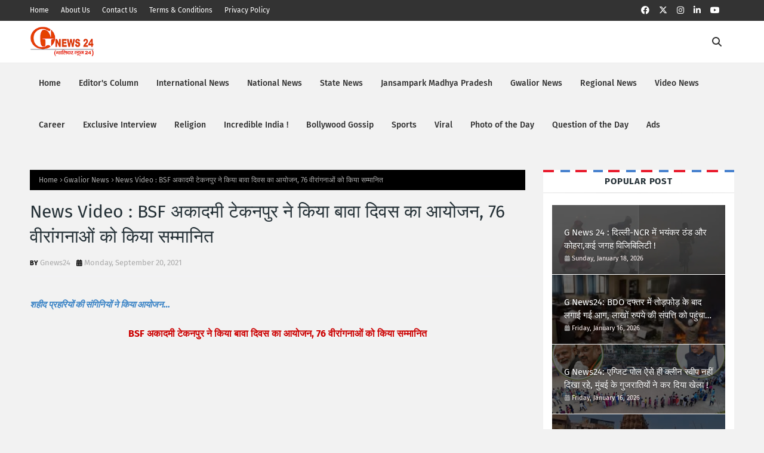

--- FILE ---
content_type: text/html; charset=UTF-8
request_url: https://www.gnews24.co.in/2021/09/news-video-bsf-76.html
body_size: 56761
content:
<!DOCTYPE html>
<html class='ltr' dir='ltr' xmlns='http://www.w3.org/1999/xhtml' xmlns:b='http://www.google.com/2005/gml/b' xmlns:data='http://www.google.com/2005/gml/data' xmlns:expr='http://www.google.com/2005/gml/expr'>
<head>
<script async='async' crossorigin='anonymous' src='https://pagead2.googlesyndication.com/pagead/js/adsbygoogle.js?client=ca-pub-1661511129520666'></script>
<meta content='width=device-width, initial-scale=1, minimum-scale=1, maximum-scale=1' name='viewport'/>
<title>News Video : BSF अक&#2366;दम&#2368; ट&#2375;कनप&#2369;र न&#2375; क&#2367;य&#2366; ब&#2366;व&#2366; द&#2367;वस क&#2366; आय&#2379;जन, 76 व&#2368;र&#2366;&#2306;गन&#2366;ओ&#2306; क&#2379; क&#2367;य&#2366; सम&#2381;म&#2366;न&#2367;त</title>
<link href='//1.bp.blogspot.com' rel='dns-prefetch'/>
<link href='//2.bp.blogspot.com' rel='dns-prefetch'/>
<link href='//3.bp.blogspot.com' rel='dns-prefetch'/>
<link href='//4.bp.blogspot.com' rel='dns-prefetch'/>
<link href='//www.blogger.com' rel='dns-prefetch'/>
<link href='//dnjs.cloudflare.com' rel='dns-prefetch'/>
<link href='//fonts.gstatic.com' rel='dns-prefetch'/>
<link href='//pagead2.googlesyndication.com' rel='dns-prefetch'/>
<link href='//www.googletagmanager.com' rel='dns-prefetch'/>
<link href='//www.google-analytics.com' rel='dns-prefetch'/>
<link href='//connect.facebook.net' rel='dns-prefetch'/>
<link href='//c.disquscdn.com' rel='dns-prefetch'/>
<link href='//disqus.com' rel='dns-prefetch'/>
<meta content='text/html; charset=UTF-8' http-equiv='Content-Type'/>
<meta content='blogger' name='generator'/>
<link href='https://www.gnews24.co.in/favicon.ico' rel='icon' type='image/x-icon'/>
<meta content='#ee3322' name='theme-color'/>
<meta content='#ee3322' name='msapplication-navbutton-color'/>
<link href='https://www.gnews24.co.in/2021/09/news-video-bsf-76.html' rel='canonical'/>
<link rel="alternate" type="application/atom+xml" title="G.NEWS 24 - Atom" href="https://www.gnews24.co.in/feeds/posts/default" />
<link rel="alternate" type="application/rss+xml" title="G.NEWS 24 - RSS" href="https://www.gnews24.co.in/feeds/posts/default?alt=rss" />
<link rel="service.post" type="application/atom+xml" title="G.NEWS 24 - Atom" href="https://www.blogger.com/feeds/2882588308852990391/posts/default" />

<link rel="alternate" type="application/atom+xml" title="G.NEWS 24 - Atom" href="https://www.gnews24.co.in/feeds/1747597272503554849/comments/default" />
<meta content='शहीद प्रहरियों की संगिनियों ने किया आयोजन…' name='description'/>
<link href='https://lh3.googleusercontent.com/blogger_img_proxy/AEn0k_vMeSL4VX-XJHvXen1l6qGZUUomXgwqBg1b4L9Fn8smMgloZ_dQuP_elJc_VTYEMF2hW0gWFjSqXVCcYxjMgCnmPO4JDiTpnMthmoC0eobOqLmc' rel='image_src'/>
<!-- Metadata for Open Graph protocol. See http://ogp.me/. -->
<meta content='article' property='og:type'/>
<meta content='News Video : BSF अकादमी टेकनपुर ने किया बावा दिवस का आयोजन, 76 वीरांगनाओं को किया सम्मानित' property='og:title'/>
<meta content='https://www.gnews24.co.in/2021/09/news-video-bsf-76.html' property='og:url'/>
<meta content='शहीद प्रहरियों की संगिनियों ने किया आयोजन…' property='og:description'/>
<meta content='G.NEWS 24' property='og:site_name'/>
<meta content='https://lh3.googleusercontent.com/blogger_img_proxy/AEn0k_vMeSL4VX-XJHvXen1l6qGZUUomXgwqBg1b4L9Fn8smMgloZ_dQuP_elJc_VTYEMF2hW0gWFjSqXVCcYxjMgCnmPO4JDiTpnMthmoC0eobOqLmc' property='og:image'/>
<meta content='https://lh3.googleusercontent.com/blogger_img_proxy/AEn0k_vMeSL4VX-XJHvXen1l6qGZUUomXgwqBg1b4L9Fn8smMgloZ_dQuP_elJc_VTYEMF2hW0gWFjSqXVCcYxjMgCnmPO4JDiTpnMthmoC0eobOqLmc' name='twitter:image'/>
<meta content='summary_large_image' name='twitter:card'/>
<meta content='News Video : BSF अकादमी टेकनपुर ने किया बावा दिवस का आयोजन, 76 वीरांगनाओं को किया सम्मानित' name='twitter:title'/>
<meta content='https://www.gnews24.co.in/2021/09/news-video-bsf-76.html' name='twitter:domain'/>
<meta content='शहीद प्रहरियों की संगिनियों ने किया आयोजन…' name='twitter:description'/>
<link href='https://cdnjs.cloudflare.com/ajax/libs/font-awesome/6.4.2/css/all.min.css' rel='stylesheet'/>
<!-- Template Style CSS -->
<style id='page-skin-1' type='text/css'><!--
/*
-----------------------------------------------
Blogger Template Style
Name:        Buzzer
License:     Free Version
Version:     1.0
Author:      TemplatesYard
Author Url:  https://www.templatesyard.com/
----------------------------------------------- */
/*-- Google Fonts --*/
@font-face{font-family:'Fira Sans';font-style:italic;font-weight:400;font-display:swap;src:local('Fira Sans Italic'),local(FiraSans-Italic),url(https://fonts.gstatic.com/s/firasans/v10/va9C4kDNxMZdWfMOD5VvkrjEYTLHdQ.woff2) format("woff2");unicode-range:U+0460-052F,U+1C80-1C88,U+20B4,U+2DE0-2DFF,U+A640-A69F,U+FE2E-FE2F}
@font-face{font-family:'Fira Sans';font-style:italic;font-weight:400;font-display:swap;src:local('Fira Sans Italic'),local(FiraSans-Italic),url(https://fonts.gstatic.com/s/firasans/v10/va9C4kDNxMZdWfMOD5VvkrjNYTLHdQ.woff2) format("woff2");unicode-range:U+0400-045F,U+0490-0491,U+04B0-04B1,U+2116}
@font-face{font-family:'Fira Sans';font-style:italic;font-weight:400;font-display:swap;src:local('Fira Sans Italic'),local(FiraSans-Italic),url(https://fonts.gstatic.com/s/firasans/v10/va9C4kDNxMZdWfMOD5VvkrjFYTLHdQ.woff2) format("woff2");unicode-range:U+1F00-1FFF}
@font-face{font-family:'Fira Sans';font-style:italic;font-weight:400;font-display:swap;src:local('Fira Sans Italic'),local(FiraSans-Italic),url(https://fonts.gstatic.com/s/firasans/v10/va9C4kDNxMZdWfMOD5VvkrjKYTLHdQ.woff2) format("woff2");unicode-range:U+0370-03FF}
@font-face{font-family:'Fira Sans';font-style:italic;font-weight:400;font-display:swap;src:local('Fira Sans Italic'),local(FiraSans-Italic),url(https://fonts.gstatic.com/s/firasans/v10/va9C4kDNxMZdWfMOD5VvkrjGYTLHdQ.woff2) format("woff2");unicode-range:U+0102-0103,U+0110-0111,U+0128-0129,U+0168-0169,U+01A0-01A1,U+01AF-01B0,U+1EA0-1EF9,U+20AB}
@font-face{font-family:'Fira Sans';font-style:italic;font-weight:400;font-display:swap;src:local('Fira Sans Italic'),local(FiraSans-Italic),url(https://fonts.gstatic.com/s/firasans/v10/va9C4kDNxMZdWfMOD5VvkrjHYTLHdQ.woff2) format("woff2");unicode-range:U+0100-024F,U+0259,U+1E00-1EFF,U+2020,U+20A0-20AB,U+20AD-20CF,U+2113,U+2C60-2C7F,U+A720-A7FF}
@font-face{font-family:'Fira Sans';font-style:italic;font-weight:400;font-display:swap;src:local('Fira Sans Italic'),local(FiraSans-Italic),url(https://fonts.gstatic.com/s/firasans/v10/va9C4kDNxMZdWfMOD5VvkrjJYTI.woff2) format("woff2");unicode-range:U+0000-00FF,U+0131,U+0152-0153,U+02BB-02BC,U+02C6,U+02DA,U+02DC,U+2000-206F,U+2074,U+20AC,U+2122,U+2191,U+2193,U+2212,U+2215,U+FEFF,U+FFFD}
@font-face{font-family:'Fira Sans';font-style:italic;font-weight:500;font-display:swap;src:local('Fira Sans Medium Italic'),local(FiraSans-MediumItalic),url(https://fonts.gstatic.com/s/firasans/v10/va9f4kDNxMZdWfMOD5VvkrA6Qif1VFn2lg.woff2) format("woff2");unicode-range:U+0460-052F,U+1C80-1C88,U+20B4,U+2DE0-2DFF,U+A640-A69F,U+FE2E-FE2F}
@font-face{font-family:'Fira Sans';font-style:italic;font-weight:500;font-display:swap;src:local('Fira Sans Medium Italic'),local(FiraSans-MediumItalic),url(https://fonts.gstatic.com/s/firasans/v10/va9f4kDNxMZdWfMOD5VvkrA6Qif8VFn2lg.woff2) format("woff2");unicode-range:U+0400-045F,U+0490-0491,U+04B0-04B1,U+2116}
@font-face{font-family:'Fira Sans';font-style:italic;font-weight:500;font-display:swap;src:local('Fira Sans Medium Italic'),local(FiraSans-MediumItalic),url(https://fonts.gstatic.com/s/firasans/v10/va9f4kDNxMZdWfMOD5VvkrA6Qif0VFn2lg.woff2) format("woff2");unicode-range:U+1F00-1FFF}
@font-face{font-family:'Fira Sans';font-style:italic;font-weight:500;font-display:swap;src:local('Fira Sans Medium Italic'),local(FiraSans-MediumItalic),url(https://fonts.gstatic.com/s/firasans/v10/va9f4kDNxMZdWfMOD5VvkrA6Qif7VFn2lg.woff2) format("woff2");unicode-range:U+0370-03FF}
@font-face{font-family:'Fira Sans';font-style:italic;font-weight:500;font-display:swap;src:local('Fira Sans Medium Italic'),local(FiraSans-MediumItalic),url(https://fonts.gstatic.com/s/firasans/v10/va9f4kDNxMZdWfMOD5VvkrA6Qif3VFn2lg.woff2) format("woff2");unicode-range:U+0102-0103,U+0110-0111,U+0128-0129,U+0168-0169,U+01A0-01A1,U+01AF-01B0,U+1EA0-1EF9,U+20AB}
@font-face{font-family:'Fira Sans';font-style:italic;font-weight:500;font-display:swap;src:local('Fira Sans Medium Italic'),local(FiraSans-MediumItalic),url(https://fonts.gstatic.com/s/firasans/v10/va9f4kDNxMZdWfMOD5VvkrA6Qif2VFn2lg.woff2) format("woff2");unicode-range:U+0100-024F,U+0259,U+1E00-1EFF,U+2020,U+20A0-20AB,U+20AD-20CF,U+2113,U+2C60-2C7F,U+A720-A7FF}
@font-face{font-family:'Fira Sans';font-style:italic;font-weight:500;font-display:swap;src:local('Fira Sans Medium Italic'),local(FiraSans-MediumItalic),url(https://fonts.gstatic.com/s/firasans/v10/va9f4kDNxMZdWfMOD5VvkrA6Qif4VFk.woff2) format("woff2");unicode-range:U+0000-00FF,U+0131,U+0152-0153,U+02BB-02BC,U+02C6,U+02DA,U+02DC,U+2000-206F,U+2074,U+20AC,U+2122,U+2191,U+2193,U+2212,U+2215,U+FEFF,U+FFFD}
@font-face{font-family:'Fira Sans';font-style:italic;font-weight:600;font-display:swap;src:local('Fira Sans SemiBold Italic'),local(FiraSans-SemiBoldItalic),url(https://fonts.gstatic.com/s/firasans/v10/va9f4kDNxMZdWfMOD5VvkrAWRSf1VFn2lg.woff2) format("woff2");unicode-range:U+0460-052F,U+1C80-1C88,U+20B4,U+2DE0-2DFF,U+A640-A69F,U+FE2E-FE2F}
@font-face{font-family:'Fira Sans';font-style:italic;font-weight:600;font-display:swap;src:local('Fira Sans SemiBold Italic'),local(FiraSans-SemiBoldItalic),url(https://fonts.gstatic.com/s/firasans/v10/va9f4kDNxMZdWfMOD5VvkrAWRSf8VFn2lg.woff2) format("woff2");unicode-range:U+0400-045F,U+0490-0491,U+04B0-04B1,U+2116}
@font-face{font-family:'Fira Sans';font-style:italic;font-weight:600;font-display:swap;src:local('Fira Sans SemiBold Italic'),local(FiraSans-SemiBoldItalic),url(https://fonts.gstatic.com/s/firasans/v10/va9f4kDNxMZdWfMOD5VvkrAWRSf0VFn2lg.woff2) format("woff2");unicode-range:U+1F00-1FFF}
@font-face{font-family:'Fira Sans';font-style:italic;font-weight:600;font-display:swap;src:local('Fira Sans SemiBold Italic'),local(FiraSans-SemiBoldItalic),url(https://fonts.gstatic.com/s/firasans/v10/va9f4kDNxMZdWfMOD5VvkrAWRSf7VFn2lg.woff2) format("woff2");unicode-range:U+0370-03FF}
@font-face{font-family:'Fira Sans';font-style:italic;font-weight:600;font-display:swap;src:local('Fira Sans SemiBold Italic'),local(FiraSans-SemiBoldItalic),url(https://fonts.gstatic.com/s/firasans/v10/va9f4kDNxMZdWfMOD5VvkrAWRSf3VFn2lg.woff2) format("woff2");unicode-range:U+0102-0103,U+0110-0111,U+0128-0129,U+0168-0169,U+01A0-01A1,U+01AF-01B0,U+1EA0-1EF9,U+20AB}
@font-face{font-family:'Fira Sans';font-style:italic;font-weight:600;font-display:swap;src:local('Fira Sans SemiBold Italic'),local(FiraSans-SemiBoldItalic),url(https://fonts.gstatic.com/s/firasans/v10/va9f4kDNxMZdWfMOD5VvkrAWRSf2VFn2lg.woff2) format("woff2");unicode-range:U+0100-024F,U+0259,U+1E00-1EFF,U+2020,U+20A0-20AB,U+20AD-20CF,U+2113,U+2C60-2C7F,U+A720-A7FF}
@font-face{font-family:'Fira Sans';font-style:italic;font-weight:600;font-display:swap;src:local('Fira Sans SemiBold Italic'),local(FiraSans-SemiBoldItalic),url(https://fonts.gstatic.com/s/firasans/v10/va9f4kDNxMZdWfMOD5VvkrAWRSf4VFk.woff2) format("woff2");unicode-range:U+0000-00FF,U+0131,U+0152-0153,U+02BB-02BC,U+02C6,U+02DA,U+02DC,U+2000-206F,U+2074,U+20AC,U+2122,U+2191,U+2193,U+2212,U+2215,U+FEFF,U+FFFD}
@font-face{font-family:'Fira Sans';font-style:italic;font-weight:700;font-display:swap;src:local('Fira Sans Bold Italic'),local(FiraSans-BoldItalic),url(https://fonts.gstatic.com/s/firasans/v10/va9f4kDNxMZdWfMOD5VvkrByRCf1VFn2lg.woff2) format("woff2");unicode-range:U+0460-052F,U+1C80-1C88,U+20B4,U+2DE0-2DFF,U+A640-A69F,U+FE2E-FE2F}
@font-face{font-family:'Fira Sans';font-style:italic;font-weight:700;font-display:swap;src:local('Fira Sans Bold Italic'),local(FiraSans-BoldItalic),url(https://fonts.gstatic.com/s/firasans/v10/va9f4kDNxMZdWfMOD5VvkrByRCf8VFn2lg.woff2) format("woff2");unicode-range:U+0400-045F,U+0490-0491,U+04B0-04B1,U+2116}
@font-face{font-family:'Fira Sans';font-style:italic;font-weight:700;font-display:swap;src:local('Fira Sans Bold Italic'),local(FiraSans-BoldItalic),url(https://fonts.gstatic.com/s/firasans/v10/va9f4kDNxMZdWfMOD5VvkrByRCf0VFn2lg.woff2) format("woff2");unicode-range:U+1F00-1FFF}
@font-face{font-family:'Fira Sans';font-style:italic;font-weight:700;font-display:swap;src:local('Fira Sans Bold Italic'),local(FiraSans-BoldItalic),url(https://fonts.gstatic.com/s/firasans/v10/va9f4kDNxMZdWfMOD5VvkrByRCf7VFn2lg.woff2) format("woff2");unicode-range:U+0370-03FF}
@font-face{font-family:'Fira Sans';font-style:italic;font-weight:700;font-display:swap;src:local('Fira Sans Bold Italic'),local(FiraSans-BoldItalic),url(https://fonts.gstatic.com/s/firasans/v10/va9f4kDNxMZdWfMOD5VvkrByRCf3VFn2lg.woff2) format("woff2");unicode-range:U+0102-0103,U+0110-0111,U+0128-0129,U+0168-0169,U+01A0-01A1,U+01AF-01B0,U+1EA0-1EF9,U+20AB}
@font-face{font-family:'Fira Sans';font-style:italic;font-weight:700;font-display:swap;src:local('Fira Sans Bold Italic'),local(FiraSans-BoldItalic),url(https://fonts.gstatic.com/s/firasans/v10/va9f4kDNxMZdWfMOD5VvkrByRCf2VFn2lg.woff2) format("woff2");unicode-range:U+0100-024F,U+0259,U+1E00-1EFF,U+2020,U+20A0-20AB,U+20AD-20CF,U+2113,U+2C60-2C7F,U+A720-A7FF}
@font-face{font-family:'Fira Sans';font-style:italic;font-weight:700;font-display:swap;src:local('Fira Sans Bold Italic'),local(FiraSans-BoldItalic),url(https://fonts.gstatic.com/s/firasans/v10/va9f4kDNxMZdWfMOD5VvkrByRCf4VFk.woff2) format("woff2");unicode-range:U+0000-00FF,U+0131,U+0152-0153,U+02BB-02BC,U+02C6,U+02DA,U+02DC,U+2000-206F,U+2074,U+20AC,U+2122,U+2191,U+2193,U+2212,U+2215,U+FEFF,U+FFFD}
@font-face{font-family:'Fira Sans';font-style:normal;font-weight:400;font-display:swap;src:local('Fira Sans Regular'),local(FiraSans-Regular),url(https://fonts.gstatic.com/s/firasans/v10/va9E4kDNxMZdWfMOD5VvmojLeTY.woff2) format("woff2");unicode-range:U+0460-052F,U+1C80-1C88,U+20B4,U+2DE0-2DFF,U+A640-A69F,U+FE2E-FE2F}
@font-face{font-family:'Fira Sans';font-style:normal;font-weight:400;font-display:swap;src:local('Fira Sans Regular'),local(FiraSans-Regular),url(https://fonts.gstatic.com/s/firasans/v10/va9E4kDNxMZdWfMOD5Vvk4jLeTY.woff2) format("woff2");unicode-range:U+0400-045F,U+0490-0491,U+04B0-04B1,U+2116}
@font-face{font-family:'Fira Sans';font-style:normal;font-weight:400;font-display:swap;src:local('Fira Sans Regular'),local(FiraSans-Regular),url(https://fonts.gstatic.com/s/firasans/v10/va9E4kDNxMZdWfMOD5Vvm4jLeTY.woff2) format("woff2");unicode-range:U+1F00-1FFF}
@font-face{font-family:'Fira Sans';font-style:normal;font-weight:400;font-display:swap;src:local('Fira Sans Regular'),local(FiraSans-Regular),url(https://fonts.gstatic.com/s/firasans/v10/va9E4kDNxMZdWfMOD5VvlIjLeTY.woff2) format("woff2");unicode-range:U+0370-03FF}
@font-face{font-family:'Fira Sans';font-style:normal;font-weight:400;font-display:swap;src:local('Fira Sans Regular'),local(FiraSans-Regular),url(https://fonts.gstatic.com/s/firasans/v10/va9E4kDNxMZdWfMOD5VvmIjLeTY.woff2) format("woff2");unicode-range:U+0102-0103,U+0110-0111,U+0128-0129,U+0168-0169,U+01A0-01A1,U+01AF-01B0,U+1EA0-1EF9,U+20AB}
@font-face{font-family:'Fira Sans';font-style:normal;font-weight:400;font-display:swap;src:local('Fira Sans Regular'),local(FiraSans-Regular),url(https://fonts.gstatic.com/s/firasans/v10/va9E4kDNxMZdWfMOD5VvmYjLeTY.woff2) format("woff2");unicode-range:U+0100-024F,U+0259,U+1E00-1EFF,U+2020,U+20A0-20AB,U+20AD-20CF,U+2113,U+2C60-2C7F,U+A720-A7FF}
@font-face{font-family:'Fira Sans';font-style:normal;font-weight:400;font-display:swap;src:local('Fira Sans Regular'),local(FiraSans-Regular),url(https://fonts.gstatic.com/s/firasans/v10/va9E4kDNxMZdWfMOD5Vvl4jL.woff2) format("woff2");unicode-range:U+0000-00FF,U+0131,U+0152-0153,U+02BB-02BC,U+02C6,U+02DA,U+02DC,U+2000-206F,U+2074,U+20AC,U+2122,U+2191,U+2193,U+2212,U+2215,U+FEFF,U+FFFD}
@font-face{font-family:'Fira Sans';font-style:normal;font-weight:500;font-display:swap;src:local('Fira Sans Medium'),local(FiraSans-Medium),url(https://fonts.gstatic.com/s/firasans/v10/va9B4kDNxMZdWfMOD5VnZKveSxf6TF0.woff2) format("woff2");unicode-range:U+0460-052F,U+1C80-1C88,U+20B4,U+2DE0-2DFF,U+A640-A69F,U+FE2E-FE2F}
@font-face{font-family:'Fira Sans';font-style:normal;font-weight:500;font-display:swap;src:local('Fira Sans Medium'),local(FiraSans-Medium),url(https://fonts.gstatic.com/s/firasans/v10/va9B4kDNxMZdWfMOD5VnZKveQhf6TF0.woff2) format("woff2");unicode-range:U+0400-045F,U+0490-0491,U+04B0-04B1,U+2116}
@font-face{font-family:'Fira Sans';font-style:normal;font-weight:500;font-display:swap;src:local('Fira Sans Medium'),local(FiraSans-Medium),url(https://fonts.gstatic.com/s/firasans/v10/va9B4kDNxMZdWfMOD5VnZKveShf6TF0.woff2) format("woff2");unicode-range:U+1F00-1FFF}
@font-face{font-family:'Fira Sans';font-style:normal;font-weight:500;font-display:swap;src:local('Fira Sans Medium'),local(FiraSans-Medium),url(https://fonts.gstatic.com/s/firasans/v10/va9B4kDNxMZdWfMOD5VnZKveRRf6TF0.woff2) format("woff2");unicode-range:U+0370-03FF}
@font-face{font-family:'Fira Sans';font-style:normal;font-weight:500;font-display:swap;src:local('Fira Sans Medium'),local(FiraSans-Medium),url(https://fonts.gstatic.com/s/firasans/v10/va9B4kDNxMZdWfMOD5VnZKveSRf6TF0.woff2) format("woff2");unicode-range:U+0102-0103,U+0110-0111,U+0128-0129,U+0168-0169,U+01A0-01A1,U+01AF-01B0,U+1EA0-1EF9,U+20AB}
@font-face{font-family:'Fira Sans';font-style:normal;font-weight:500;font-display:swap;src:local('Fira Sans Medium'),local(FiraSans-Medium),url(https://fonts.gstatic.com/s/firasans/v10/va9B4kDNxMZdWfMOD5VnZKveSBf6TF0.woff2) format("woff2");unicode-range:U+0100-024F,U+0259,U+1E00-1EFF,U+2020,U+20A0-20AB,U+20AD-20CF,U+2113,U+2C60-2C7F,U+A720-A7FF}
@font-face{font-family:'Fira Sans';font-style:normal;font-weight:500;font-display:swap;src:local('Fira Sans Medium'),local(FiraSans-Medium),url(https://fonts.gstatic.com/s/firasans/v10/va9B4kDNxMZdWfMOD5VnZKveRhf6.woff2) format("woff2");unicode-range:U+0000-00FF,U+0131,U+0152-0153,U+02BB-02BC,U+02C6,U+02DA,U+02DC,U+2000-206F,U+2074,U+20AC,U+2122,U+2191,U+2193,U+2212,U+2215,U+FEFF,U+FFFD}
@font-face{font-family:'Fira Sans';font-style:normal;font-weight:600;font-display:swap;src:local('Fira Sans SemiBold'),local(FiraSans-SemiBold),url(https://fonts.gstatic.com/s/firasans/v10/va9B4kDNxMZdWfMOD5VnSKzeSxf6TF0.woff2) format("woff2");unicode-range:U+0460-052F,U+1C80-1C88,U+20B4,U+2DE0-2DFF,U+A640-A69F,U+FE2E-FE2F}
@font-face{font-family:'Fira Sans';font-style:normal;font-weight:600;font-display:swap;src:local('Fira Sans SemiBold'),local(FiraSans-SemiBold),url(https://fonts.gstatic.com/s/firasans/v10/va9B4kDNxMZdWfMOD5VnSKzeQhf6TF0.woff2) format("woff2");unicode-range:U+0400-045F,U+0490-0491,U+04B0-04B1,U+2116}
@font-face{font-family:'Fira Sans';font-style:normal;font-weight:600;font-display:swap;src:local('Fira Sans SemiBold'),local(FiraSans-SemiBold),url(https://fonts.gstatic.com/s/firasans/v10/va9B4kDNxMZdWfMOD5VnSKzeShf6TF0.woff2) format("woff2");unicode-range:U+1F00-1FFF}
@font-face{font-family:'Fira Sans';font-style:normal;font-weight:600;font-display:swap;src:local('Fira Sans SemiBold'),local(FiraSans-SemiBold),url(https://fonts.gstatic.com/s/firasans/v10/va9B4kDNxMZdWfMOD5VnSKzeRRf6TF0.woff2) format("woff2");unicode-range:U+0370-03FF}
@font-face{font-family:'Fira Sans';font-style:normal;font-weight:600;font-display:swap;src:local('Fira Sans SemiBold'),local(FiraSans-SemiBold),url(https://fonts.gstatic.com/s/firasans/v10/va9B4kDNxMZdWfMOD5VnSKzeSRf6TF0.woff2) format("woff2");unicode-range:U+0102-0103,U+0110-0111,U+0128-0129,U+0168-0169,U+01A0-01A1,U+01AF-01B0,U+1EA0-1EF9,U+20AB}
@font-face{font-family:'Fira Sans';font-style:normal;font-weight:600;font-display:swap;src:local('Fira Sans SemiBold'),local(FiraSans-SemiBold),url(https://fonts.gstatic.com/s/firasans/v10/va9B4kDNxMZdWfMOD5VnSKzeSBf6TF0.woff2) format("woff2");unicode-range:U+0100-024F,U+0259,U+1E00-1EFF,U+2020,U+20A0-20AB,U+20AD-20CF,U+2113,U+2C60-2C7F,U+A720-A7FF}
@font-face{font-family:'Fira Sans';font-style:normal;font-weight:600;font-display:swap;src:local('Fira Sans SemiBold'),local(FiraSans-SemiBold),url(https://fonts.gstatic.com/s/firasans/v10/va9B4kDNxMZdWfMOD5VnSKzeRhf6.woff2) format("woff2");unicode-range:U+0000-00FF,U+0131,U+0152-0153,U+02BB-02BC,U+02C6,U+02DA,U+02DC,U+2000-206F,U+2074,U+20AC,U+2122,U+2191,U+2193,U+2212,U+2215,U+FEFF,U+FFFD}
@font-face{font-family:'Fira Sans';font-style:normal;font-weight:700;font-display:swap;src:local('Fira Sans Bold'),local(FiraSans-Bold),url(https://fonts.gstatic.com/s/firasans/v10/va9B4kDNxMZdWfMOD5VnLK3eSxf6TF0.woff2) format("woff2");unicode-range:U+0460-052F,U+1C80-1C88,U+20B4,U+2DE0-2DFF,U+A640-A69F,U+FE2E-FE2F}
@font-face{font-family:'Fira Sans';font-style:normal;font-weight:700;font-display:swap;src:local('Fira Sans Bold'),local(FiraSans-Bold),url(https://fonts.gstatic.com/s/firasans/v10/va9B4kDNxMZdWfMOD5VnLK3eQhf6TF0.woff2) format("woff2");unicode-range:U+0400-045F,U+0490-0491,U+04B0-04B1,U+2116}
@font-face{font-family:'Fira Sans';font-style:normal;font-weight:700;font-display:swap;src:local('Fira Sans Bold'),local(FiraSans-Bold),url(https://fonts.gstatic.com/s/firasans/v10/va9B4kDNxMZdWfMOD5VnLK3eShf6TF0.woff2) format("woff2");unicode-range:U+1F00-1FFF}
@font-face{font-family:'Fira Sans';font-style:normal;font-weight:700;font-display:swap;src:local('Fira Sans Bold'),local(FiraSans-Bold),url(https://fonts.gstatic.com/s/firasans/v10/va9B4kDNxMZdWfMOD5VnLK3eRRf6TF0.woff2) format("woff2");unicode-range:U+0370-03FF}
@font-face{font-family:'Fira Sans';font-style:normal;font-weight:700;font-display:swap;src:local('Fira Sans Bold'),local(FiraSans-Bold),url(https://fonts.gstatic.com/s/firasans/v10/va9B4kDNxMZdWfMOD5VnLK3eSRf6TF0.woff2) format("woff2");unicode-range:U+0102-0103,U+0110-0111,U+0128-0129,U+0168-0169,U+01A0-01A1,U+01AF-01B0,U+1EA0-1EF9,U+20AB}
@font-face{font-family:'Fira Sans';font-style:normal;font-weight:700;font-display:swap;src:local('Fira Sans Bold'),local(FiraSans-Bold),url(https://fonts.gstatic.com/s/firasans/v10/va9B4kDNxMZdWfMOD5VnLK3eSBf6TF0.woff2) format("woff2");unicode-range:U+0100-024F,U+0259,U+1E00-1EFF,U+2020,U+20A0-20AB,U+20AD-20CF,U+2113,U+2C60-2C7F,U+A720-A7FF}
@font-face{font-family:'Fira Sans';font-style:normal;font-weight:700;font-display:swap;src:local('Fira Sans Bold'),local(FiraSans-Bold),url(https://fonts.gstatic.com/s/firasans/v10/va9B4kDNxMZdWfMOD5VnLK3eRhf6.woff2) format("woff2");unicode-range:U+0000-00FF,U+0131,U+0152-0153,U+02BB-02BC,U+02C6,U+02DA,U+02DC,U+2000-206F,U+2074,U+20AC,U+2122,U+2191,U+2193,U+2212,U+2215,U+FEFF,U+FFFD}
/*-- Reset CSS --*/
.CSS_LIGHTBOX{z-index:999999!important}.CSS_LIGHTBOX_ATTRIBUTION_INDEX_CONTAINER .CSS_HCONT_CHILDREN_HOLDER > .CSS_LAYOUT_COMPONENT.CSS_HCONT_CHILD:first-child > .CSS_LAYOUT_COMPONENT{opacity:0}a,abbr,acronym,address,applet,b,big,blockquote,body,caption,center,cite,code,dd,del,dfn,div,dl,dt,em,fieldset,font,form,h1,h2,h3,h4,h5,h6,html,i,iframe,img,ins,kbd,label,legend,li,object,p,pre,q,s,samp,small,span,strike,strong,sub,sup,table,tbody,td,tfoot,th,thead,tr,tt,u,ul,var{
padding:0;
border:0;
outline:0;
vertical-align:baseline;
background:0 0;
text-decoration:none
}
#google_translate_element { clear: both; }.thread-expanded .thread-count a { display: none; }.comments .continue { display: none!important; }
form,textarea,input,button{
-webkit-appearance:none;
-moz-appearance:none;
appearance:none;
border-radius:0
}
dl,ul{
list-style-position:inside;
font-weight:400;
list-style:none
}
ul li{
list-style:none
}
caption,th{
text-align:center
}
img{
border:none;
position:relative
}
a,a:visited{
text-decoration:none
}
.clearfix{
clear:both
}
.section,.widget,.widget ul{
margin:0;
padding:0
}
a{
color:#ee3322
}
/* visited link */
.post-body a:visited {
color: blue;
}
/* selected link */
a:active {
color: blue;
}
a img{
border:0
}
abbr{
text-decoration:none
}
.CSS_LIGHTBOX{
z-index:999999!important
}
.separator a{
clear:none!important;
float:none!important;
margin-left:0!important;
margin-right:0!important
}
#navbar-iframe,.widget-item-control,a.quickedit,.home-link,.feed-links{
display:none!important
}
.center{
display:table;
margin:0 auto;
position:relative
}
.widget > h2,.widget > h3{
display:none
}
/*-- Body Content CSS --*/
body{
background:#f2f2f2 url() repeat fixed top left;
background-color:#f2f2f2;
font-family:'Fira Sans',Arial,sans-serif;
font-size:14px;
font-weight:400;
color:#656565;
word-wrap:break-word;
margin:0;
padding:0
}
h1,h2,h3,h4,h5,h6{
}
#outer-wrapper{
margin:0 auto;
}
.row{
width:1180px
}
#content-wrapper{
margin:40px auto 30px;
}
#content-wrapper > .container{
margin:0
}
#main-wrapper{
float:left;
overflow:hidden;
width:calc(100% - (320px + 30px));
box-sizing:border-box;
word-wrap:break-word;
padding:0;
margin:0
}
#sidebar-wrapper{
float:right;
overflow:hidden;
width:320px;
box-sizing:border-box;
word-wrap:break-word;
padding:0
}
.post-image-wrap{
position:relative;
display:block
}
.post-image-link,.about-author .avatar-container,.comments .avatar-image-container{
background-color:rgba(155,155,155,0.07);
color:transparent!important
}
.index-post .post-thumb {
}
.post-thumb{
display:block;
position:relative;
width:100%;
height:100%;
object-fit:cover;
object-position: top;
z-index:1;
opacity: 0;
transition:opacity .17s ease,transform .35s ease
}
.post-thumb.lazy-yard {
opacity: 1;
}
.post-image-link:hover .post-thumb,.post-image-wrap:hover .post-image-link .post-thumb,.hot-item-inner:hover .post-image-link .post-thumb{
transform: scale(1.05);
}
.post-image-link:hover .post-thumb,.post-image-wrap:hover .post-image-link .post-thumb{
opacity:.9
}
.item-post .post-body img{
max-width:100%;
opacity: 0;
transition: opacity .17s ease,transform .35s ease;
}
.item-post .post-body img.lazy-yard{
opacity: 1;
}
.post-title a{
display:block
}
#top-bar{
width:100%;
overflow:hidden;
margin:0;
background:#333333;
}
#top-bar .container{
margin:0 auto;
}
.top-bar-nav{
position:relative;
float:left;
display:block
}
.top-bar-nav .widget > .widget-title{
display:none
}
.top-bar-nav ul li{
float:left
}
.top-bar-nav ul li > a{
height:34px;
display:block;
color:#ffffff;
font-size:12px;
font-weight:400;
line-height:34px;
margin:0 10px 0 0;
padding:0 5px;
transition:color .17s
}
.top-bar-nav ul li:first-child > a{
padding:0 5px 0 0
}
.top-bar-nav ul > li:hover > a{
color:#ee3322
}
.top-bar-social{
position:relative;
float:right;
display:block
}
.top-bar-social .widget > .widget-title{
display:none
}
.top-bar-social ul > li{
float:left;
display:inline-block
}
.top-bar-social ul > li > a{
display:block;
color:#ffffff;
text-decoration:none;
font-size:14px;
text-align:center;
line-height:34px;
padding:0 8px;
margin:0;
transition:color .17s
}
.top-bar-social ul > li.facebook > a {
margin: 0;
}
.top-bar-social ul > li:last-child > a{
}
.top-bar-social ul > li:hover > a{
color:#ee3322
}
.social a:before{
display:inline-block;
font-family:'Font Awesome 5 Brands';
font-style:normal;
font-weight:400
}
.social .facebook a:before{
content:"\f09a"
}
.social .twitter a:before{
content:"\f099"
}
.social .x-twitter a:before{ content:"\e61b" }
.social-color .x-twitter a{ background-color:#14171A }
.social-text .x-twitter a:after{ content:"Twitter" }
.social .gplus a:before{
content:"\f0d5"
}
.social .rss a:before{
content:"\f09e";
font-family:'Font Awesome 5 Free';
font-weight:900
}
.social .youtube a:before{
content:"\f167"
}
.social .skype a:before{
content:"\f17e"
}
.social .stumbleupon a:before{
content:"\f1a4"
}
.social .tumblr a:before{
content:"\f173"
}
.social .vk a:before{
content:"\f189"
}
.social .stack-overflow a:before{
content:"\f16c"
}
.social .github a:before{
content:"\f09b"
}
.social .linkedin a:before{
content:"\f0e1"
}
.social .dribbble a:before{
content:"\f17d"
}
.social .soundcloud a:before{
content:"\f1be"
}
.social .behance a:before{
content:"\f1b4"
}
.social .digg a:before{
content:"\f1a6"
}
.social .instagram a:before{
content:"\f16d"
}
.social .pinterest a:before{
content:"\f0d2"
}
.social .twitch a:before{
content:"\f1e8"
}
.social .delicious a:before{
content:"\f1a5"
}
.social .codepen a:before{
content:"\f1cb"
}
.social .reddit a:before{
content:"\f1a1"
}
.social .whatsapp a:before{
content:"\f232"
}
.social .snapchat a:before{
content:"\f2ac"
}
.social .email a:before{
content:"\f0e0";
font-family: 'Font Awesome 5 Free';
font-weight: 400;
}
.social .external-link a:before{
content:"\f35d"
}
.social .tiktok a:before{
content:"\e07b"
}
.social .telegram a:before{
content:"\f2c6"
}
.social-color .facebook a{
background-color:#3b5999
}
.social-color .twitter a{
background-color:#00acee
}
.social-color .gplus a{
background-color:#db4a39
}
.social-color .youtube a{
background-color:#db4a39
}
.social-color .instagram a{
background:linear-gradient(15deg,#ffb13d,#dd277b,#4d5ed4)
}
.social-color .pinterest a{
background-color:#ca2127
}
.social-color .dribbble a{
background-color:#ea4c89
}
.social-color .linkedin a{
background-color:#0077b5
}
.social-color .tumblr a{
background-color:#365069
}
.social-color .twitch a{
background-color:#6441a5
}
.social-color .rss a{
background-color:#ffc200
}
.social-color .skype a{
background-color:#00aff0
}
.social-color .stumbleupon a{
background-color:#eb4823
}
.social-color .vk a{
background-color:#4a76a8
}
.social-color .stack-overflow a{
background-color:#f48024
}
.social-color .github a{
background-color:#24292e
}
.social-color .soundcloud a{
background:linear-gradient(#ff7400,#ff3400)
}
.social-color .behance a{
background-color:#191919
}
.social-color .digg a{
background-color:#1b1a19
}
.social-color .delicious a{
background-color:#0076e8
}
.social-color .codepen a{
background-color:#000
}
.social-color .reddit a{
background-color:#ff4500
}
.social-color .whatsapp a{
background-color:#3fbb50
}
.social-color .snapchat a{
background-color:#ffe700
}
.social-color .email a{
background-color:#888
}
.social-color .external-link a{
background-color:#000000
}
.social-color .telegram a{
background-color:#229ED9
}
.social-color .tiktok a{
background-color:#EE1D52
}
.social-text .telegram a:after{
content:"Telegram"
}
.social-text .tiktok a:after{
content:"Tiktok"
}
.social-text .facebook a:after{
content:"Facebook"
}
.social-text .twitter a:after{
content:"Twitter"
}
.social-text .gplus a:after{
content:"Google Plus"
}
.social-text .rss a:after{
content:"Rss"
}
.social-text .youtube a:after{
content:"YouTube"
}
.social-text .skype a:after{
content:"Skype"
}
.social-text .stumbleupon a:after{
content:"StumbleUpon"
}
.social-text .tumblr a:after{
content:"Tumblr"
}
.social-text .vk a:after{
content:"VKontakte"
}
.social-text .stack-overflow a:after{
content:"Stack Overflow"
}
.social-text .github a:after{
content:"Github"
}
.social-text .linkedin a:after{
content:"LinkedIn"
}
.social-text .dribbble a:after{
content:"Dribbble"
}
.social-text .soundcloud a:after{
content:"SoundCloud"
}
.social-text .behance a:after{
content:"Behance"
}
.social-text .digg a:after{
content:"Digg"
}
.social-text .instagram a:after{
content:"Instagram"
}
.social-text .pinterest a:after{
content:"Pinterest"
}
.social-text .twitch a:after{
content:"Twitch"
}
.social-text .delicious a:after{
content:"Delicious"
}
.social-text .codepen a:after{
content:"CodePen"
}
.social-text .flipboard a:after{
content:"Flipboard"
}
.social-text .reddit a:after{
content:"Reddit"
}
.social-text .whatsapp a:after{
content:"Whatsapp"
}
.social-text .messenger a:after{
content:"Messenger"
}
.social-text .snapchat a:after{
content:"Snapchat"
}
.social-text .email a:after{
content:"Email"
}
.social-text .external-link a:after{
content:"WebSite"
}
#header-wrap{
position:relative;
width:100%;
height:70px;
background-color: #ffffff;
border-bottom: 1px solid #ececec;
z-index:1010;
}
#header-wrap .container{
position:relative;
margin:0 auto
}
.header-logo{
float:left;
margin:0 20px 0 0
}
.main-logo{
position:relative;
float:left;
width:auto;
max-width:250px;
max-height:52px;
margin:0;
padding:9px 0
}
.main-logo .header-image-wrapper{
display:block
}
.main-logo img{
max-width:100%;
max-height:52px;
margin:0
}
.main-logo h1, .main-logo h1 a{
color:#000000;
font-size:20px;
line-height:52px;
margin:0
}
.main-logo p{
font-size:12px;
margin:5px 0 0;
display:none;
}
.header-menu{
float:left;
}
#main-menu .widget,#main-menu .widget > h3{
display:none
}
#main-menu .show-menu{
display:block
}
#main-menu{
position:static;
height:70px;
z-index:15
}
#main-menu ul > li{
float:left;
position:relative;
margin:0;
padding:0;
transition:background .17s ease
}
#main-menu ul > li > a{
position:relative;
color:#313131;
font-size:14px;
font-weight:500;
line-height:70px;
display:inline-block;
text-decoration:none;
margin:0;
padding:0 15px;
transition:color .17s ease
}
#main-menu ul#main-menu-nav > li:hover{
background-color:rgba(255,255,255,0.05)
}
#main-menu ul#main-menu-nav > li:hover > a{
color:#313131
}
#main-menu ul > li > ul{
position:absolute;
float:left;
left:0;
top:70px;
width:180px;
background-color:#ffffff;
z-index:99999;
margin-top:0;
padding:0;
border:1px solid rgba(155,155,155,0.15);
box-shadow:0 2px 2px rgba(0,0,0,0.2);
visibility:hidden;
opacity:0
}
#main-menu ul > li > ul > li > ul{
position:absolute;
float:left;
top:0;
left:100%;
margin:-1px 0 0
}
#main-menu ul > li > ul > li{
display:block;
float:none;
position:relative;
background-color:rgba(255,255,255,0.03);
border-bottom:1px solid rgba(155,155,155,0.15);
transition:background .17s ease
}
#main-menu ul > li > ul > li a{
display:block;
height:36px;
font-size:13px;
color:#253137;
font-weight:500;
line-height:36px;
box-sizing:border-box;
margin:0;
padding:0 15px;
transition:color .17s ease
}
#main-menu ul > li > ul > li:last-child{
border-bottom:0
}
#main-menu ul > li.has-sub > a:after{
content:'\f078';
float:right;
font-family:'Font Awesome 5 Free';
font-size:12px;
font-weight:900;
margin:0 0 0 6px
}
#main-menu ul > li > ul > li.has-sub > a:after{
content:'\f054';
float:right;
margin:0
}
#main-menu ul > li > ul > li a:hover{
color:#ee3322
}
#main-menu ul > li:hover > ul,#main-menu ul > li > ul > li:hover > ul{
visibility:visible;
opacity:1
}
#main-menu ul ul{
transition:all .17s ease
}
#main-menu .mega-menu{
position:static!important
}
#main-menu .mega-menu > ul{
width:100%;
box-sizing:border-box;
padding:20px 10px
}
#main-menu .mega-menu > ul.mega-menu-inner{
overflow:hidden
}
#main-menu ul > li:hover > ul,#main-menu ul > li > ul > li:hover > ul{
visibility:visible;
opacity:1
}
#main-menu ul ul{
transition:all .25s ease
}
.mega-menu-inner .mega-item{
float:left;
width:20%;
box-sizing:border-box;
padding:0 10px
}
.mega-menu-inner .mega-content{
position:relative;
width:100%;
overflow:hidden;
padding:0
}
.mega-content .post-image-wrap{
width:100%;
height:120px
}
.mega-content .post-image-link{
width:100%;
height:100%;
z-index:1;
display:block;
position:relative;
overflow:hidden;
padding:0
}
.mega-content .post-title{
position:relative;
font-size:13px;
font-weight:600;
line-height:1.5em;
margin:7px 0 5px;
padding:0
}
.mega-content .post-title a{
display:block;
color:#000000;
transition:color .17s
}
.mega-content .post-title a:hover{
color:#ee3322
}
.mega-content .post-meta{
font-size:11px
}
.no-posts{
float:left;
width:100%;
height:100px;
line-height:100px;
text-align:center
}
.mega-menu .no-posts{
line-height:60px;
color:#253137
}
.show-search,.hide-search{
position:absolute;
top:0;
right:0;
display:block;
width:58px;
height:70px;
background-color:rgba(255,255,255,0.05);
line-height:70px;
z-index:20;
color:#313131;
font-size:16px;
font-weight:400;
text-align:center;
cursor:pointer;
transition:color .17s ease
}
.show-search:hover,.hide-search:hover{
color:#313131
}
.show-search:before{
content:"\f002";
font-family:'Font Awesome 5 Free';
font-weight: 900;
}
.hide-search:before{
content:"\f00d";
font-family:'Font Awesome 5 Free';
font-weight: 900;
}
#nav-search{
display:none;
position:absolute;
left:0;
top:0;
width:100%;
height:70px;
z-index:99;
background-color:#ffffff;
box-sizing:border-box;
padding:0
}
#nav-search .search-form{
width:100%;
height:70px;
background-color:rgba(0,0,0,0);
line-height:70px;
overflow:hidden;
padding:0
}
#nav-search .search-input{
width:100%;
height:70px;
font-family:inherit;
color:#313131;
margin:0;
padding:0 58px 0 10px;
background-color:rgba(0,0,0,0);
font-size:13px;
font-weight:400;
box-sizing:border-box;
border:0
}
#nav-search .search-input:focus{
color:#313131;
outline:none
}
.mobile-menu-toggle{
display:none;
position:absolute;
top:0;
left:0;
width:58px;
height:70px;
line-height:70px;
background-color:rgba(255,255,255,0.05);
z-index:20;
color:#313131;
font-size:17px;
font-weight:400;
text-align:center;
cursor:pointer;
transition:color .17s ease
}
.mobile-menu-toggle:hover{
color:#313131
}
.mobile-menu-toggle:before{
content:"\f0c9";
font-family:'Font Awesome 5 Free';
font-weight:900;
}
.nav-active .mobile-menu-toggle:before{
content:"\f00d";
font-family:'Font Awesome 5 Free';
font-weight:900;
}
.overlay{
display:none;
position:fixed;
top:0;
left:0;
right:0;
bottom:0;
z-index:990;
background:rgba(255,255,255,0.8)
}
.mobile-menu-wrap{
display:none;
position:absolute;
top:70px;
left:0;
width:100%;
background-color:#ffffff;
box-sizing:border-box;
visibility:hidden;
z-index:1000;
opacity:0;
transition:all .17s ease
}
.nav-active .mobile-menu-wrap{
visibility:visible;
opacity:1
}
.mobile-menu{
position:relative;
overflow:hidden;
padding:20px;
border-top:1px solid rgba(255,255,255,0.03)
}
.mobile-menu > ul{
margin:0
}
.mobile-menu .m-sub{
display:none;
padding:0
}
.mobile-menu ul li{
position:relative;
display:block;
overflow:hidden;
float:left;
width:100%;
font-size:14px;
line-height:38px
}
.mobile-menu > ul > li{
font-weight:500;
}
.mobile-menu > ul li ul{
overflow:hidden
}
.mobile-menu ul li a{
color:#253137;
padding:0;
display:block;
transition:all .17s ease
}
.mobile-menu ul li.has-sub .submenu-toggle{
position:absolute;
top:0;
right:0;
color:#253137;
cursor:pointer
}
.mobile-menu ul li.has-sub .submenu-toggle:after{
content:'\f105';
font-family:'Font Awesome 5 Free';
font-weight:900;
float:right;
width:34px;
font-size:14px;
text-align:center;
transition:all .17s ease
}
.mobile-menu ul li.has-sub.show > .submenu-toggle:after{
transform:rotate(90deg)
}
.mobile-menu > ul > li > ul > li > a{
color:#253137;
opacity:.7;
padding:0 0 0 15px
}
.mobile-menu > ul > li > ul > li > ul > li > a{
color:#253137;
opacity:.7;
padding:0 0 0 30px
}
.ad-wrapper .widget > .widget-title {
display: none;
}
.ad-wrapper {
margin:0 auto;
}
.ad-wrapper .widget-content {
position:relative;
max-width:100%;
max-height:92px;
line-height:1;
margin:30px auto 0
}
#prev-ad .widget, #nxt-ad .widget {
width: 100%;
margin: 20px 0 0;
border-top: 1px solid #f2f2f6;
padding: 15px 0 0;
box-sizing: border-box;
}
#nxt-ad .widget {
padding-bottom: 15px;
margin-bottom: 15px;
border-bottom: 1px solid #f2f2f6;
}
#home-ad-top2 .widget-content {
margin:0 auto 30px
}
.owl-carousel{
display:none;
width:100%;
-webkit-tap-highlight-color:transparent;
position:relative;
z-index:1
}
.owl-carousel .owl-stage{
position:relative;
-ms-touch-action:pan-Y
}
.owl-carousel .owl-stage:after{
content:".";
display:block;
clear:both;
visibility:hidden;
line-height:0;
height:0
}
.owl-carousel .owl-stage-outer{
position:relative;
overflow:hidden;
-webkit-transform:translate3d(0px,0px,0px)
}
.owl-carousel .owl-controls .owl-nav .owl-prev,.owl-carousel .owl-controls .owl-nav .owl-next,.owl-carousel .owl-controls .owl-dot{
cursor:pointer;
cursor:hand;
-webkit-user-select:none;
-khtml-user-select:none;
-moz-user-select:none;
-ms-user-select:none;
user-select:none
}
.owl-carousel.owl-loaded{
display:block
}
.owl-carousel.owl-loading{
opacity:0;
display:block
}
.owl-carousel.owl-hidden{
opacity:0
}
.owl-carousel .owl-refresh .owl-item{
display:none
}
.owl-carousel .owl-item{
position:relative;
min-height:1px;
float:left;
-webkit-backface-visibility:visible;
-webkit-tap-highlight-color:transparent;
-webkit-touch-callout:none;
-webkit-user-select:none;
-moz-user-select:none;
-ms-user-select:none;
user-select:none
}
.owl-carousel.owl-text-select-on .owl-item{
-webkit-user-select:auto;
-moz-user-select:auto;
-ms-user-select:auto;
user-select:auto
}
.owl-carousel .owl-grab{
cursor:move;
cursor:-webkit-grab;
cursor:-o-grab;
cursor:-ms-grab;
cursor:grab
}
.owl-carousel.owl-rtl{
direction:rtl
}
.owl-carousel.owl-rtl .owl-item{
float:right
}
.no-js .owl-carousel{
display:block
}
.owl-carousel .animated{
-webkit-animation-duration:1000ms;
animation-duration:1000ms;
-webkit-animation-fill-mode:both;
animation-fill-mode:both
}
.owl-carousel .owl-animated-in{
z-index:1
}
.owl-carousel .owl-animated-out{
z-index:0
}
.owl-height{
-webkit-transition:height 500ms ease-in-out;
-moz-transition:height 500ms ease-in-out;
-ms-transition:height 500ms ease-in-out;
-o-transition:height 500ms ease-in-out;
transition:height 500ms ease-in-out
}
.owl-prev,.owl-next{
position:relative;
float:left;
width:24px;
height:24px;
background-color:#ee3322;
font-family:'Font Awesome 5 Free';
font-weight: 900;
text-rendering: auto;
-webkit-font-smoothing: antialiased;
-moz-osx-font-smoothing: grayscale;
font-size:14px;
line-height:24px;
color:#ffffff;
text-align:center;
cursor:pointer;
border-radius: 50%;
border:0px solid rgba(0,0,0,0.08);
box-sizing:border-box;
transition:all .25s ease
}
.owl-prev:before{
content:'\f053'
}
.owl-next:before{
content:'\f054'
}
.owl-prev:hover,.owl-next:hover{
background-color:#ee3322;
color:#fff;
border-color:#ee3322
}
#break-wrapper-outer {
background: #f9faff;
overflow:hidden;
}
#break-wrapper {
padding: 0;
box-sizing: border-box;
}
#break-wrapper{
margin:0 auto 0
}
#break-section .widget{
display:none
}
#break-section .show-ticker, #break-section .PopularPosts{
align-items: flex-start;
padding: 0 7px 0 0;
margin: 0;
display: flex;
background-color: #fff;
border: 1px solid rgb(0 0 0 / 10%);
box-sizing: border-box;
}
#break-section .hot-loader {
height: 30px;
}
#break-section .no-posts{
height:40px;
line-height:40px;
text-align:center;
padding:0;
box-sizing: border-box;
}
#break-section .widget > .widget-title{
padding: 0 8px 0 0;
}
#break-section .widget > .widget-title > h3 {
font-size: 12px;
background-color: #ee3322;
color: #ffffff;
font-weight: 700;
line-height: 40px;
padding: 0 10px;
margin:0;
text-transform: uppercase;
}
#break-section .widget > .widget-title > h3:before {
content: '\f0e7';
font-family: 'Font Awesome 5 Free';
float: left;
font-size: 11px;
font-weight: 900;
margin: 0 5px 0 0;
text-rendering: auto;
-webkit-font-smoothing: antialiased;
-moz-osx-font-smoothing: grayscale;
}
#break-section .widget-content{
position:relative;
font-size:13px;
display: flex;
justify-content: space-between;
flex: 1;
overflow:hidden;
height:40px;
padding:0;
box-sizing: border-box;
float: left;
width: 100%;
}
ul.ticker-widget{
width:100%!important;
box-sizing:border-box;
padding:0
}
.PopularPosts ul.ticker-widget {
opacity:0;
transition: opacity .17s ease,transform .35s ease;
}
.PopularPosts ul.ticker-widget.owl-carousel.owl-theme.owl-loaded {
opacity:1;
}
.ticker-widget .ticker-item{
position: relative;
float: left;
display: block;
padding: 0;
-webkit-box-align: center;
-ms-flex-align: center;
align-items: center;
box-sizing: border-box;
}
.ticker-widget .post-info, #break-section .PopularPosts .ticker-widget .post-info {
overflow: hidden;
z-index: 5;
box-sizing: border-box;
padding: 0;
}
.ticker-widget .post-title, #break-section .PopularPosts .ticker-widget .post-title{
font-size:13px;
font-weight:600;
line-height:40px;
margin:0;
padding:0;
float:left;
}
.ticker-widget .post-title a, #break-section .PopularPosts .ticker-widget .post-title a{
position:relative;
display: -webkit-box;
-webkit-line-clamp: 1;
-webkit-box-orient: vertical;
overflow: hidden;
color:#253137;
transition:color .25s
}
.ticker-widget .post-title a:hover, #break-section .PopularPosts .ticker-widget .post-title a:hover{
color:#ee3322
}
.ticker-widget .post-tag {
position: static;
background-color: #000000;
float: left;
margin: 11px 10px 0 0;
line-height: 18px;
}
.ticker-widget .owl-nav{
position:absolute;
bottom: 7px;
right: 4px;
z-index: 5;
}
.ticker-widget .owl-nav .owl-prev{
}
.ticker-widget .owl-nav .owl-next{
margin:0 0 0 4px
}
@keyframes fadeInLeft {
from{
opacity:0;
transform:translate3d(-30px,0,0)
}
to{
opacity:1;
transform:none
}
}
@keyframes fadeOutLeft {
from{
opacity:1
}
to{
opacity:0;
transform:translate3d(-30px,0,0)
}
}
@keyframes fadeInRight {
from{
opacity:0;
transform:translate3d(30px,0,0)
}
to{
opacity:1;
transform:none
}
}
.fadeInRight{
animation-name:fadeInRight
}
@keyframes fadeOutRight {
from{
opacity:1
}
to{
opacity:0;
transform:translate3d(30px,0,0)
}
}
.fadeOutRight{
animation-name:fadeOutRight
}
.home-ad .widget > .widget-title{
display:none
}
.home-ad .widget-content{
float:left;
width:728px;
max-width:100%;
line-height:0;
margin:0 0 40px
}
#hot-wrapper{
margin:0 auto
}
#hot-section .widget,#hot-section .widget > .widget-title{
display:none
}
#hot-section .show-hot, #hot-section .widget.PopularPosts{
display:block!important
}
#hot-section .show-hot .widget-content, #hot-section .PopularPosts .widget-content{
position: relative;
overflow: hidden;
margin: 0 0 30px
}
.hot-loader{
position:relative;
height:500px;
overflow:hidden;
display:block
}
.hot-loader:after{
content:'';
position:absolute;
top:50%;
left:50%;
width:26px;
height:26px;
margin:-16px 0 0 -16px;
border:3px solid #eaeaea;
border-left-color:#ee3322;
border-right-color:#ee3322;
border-radius:100%;
animation:spinner .8s infinite linear;
transform-origin:center
}
@-webkit-keyframes spinner {
0%{
-webkit-transform:rotate(0deg);
transform:rotate(0deg)
}
to{
-webkit-transform:rotate(1turn);
transform:rotate(1turn)
}
}
@keyframes spinner {
0%{
-webkit-transform:rotate(0deg);
transform:rotate(0deg)
}
to{
-webkit-transform:rotate(1turn);
transform:rotate(1turn)
}
}
ul.hot-posts, .PopularPosts ul.hot-posts{
position: relative;
overflow: hidden;
margin:0;
display: grid;
grid-template-columns: repeat(8, 1fr);
grid-gap: 0;
}
.hot-posts .hot-item, PopularPosts .hot-posts .hot-item{
position:relative;
float:left;
width:100%;
height:180px;
overflow:hidden;
box-sizing:border-box;
padding:0;
margin:0;
}
.hot-item-inner, PopularPosts .hot-item-inner{
position:relative;
float:left;
width:100%;
height:100%;
overflow:hidden;
display:block;
}
.hot-posts .hot-item .post-image-wrap, .PopularPosts .hot-posts .hot-item .post-image-wrap {
position: relative;
display: block;
width:100%;
height:100%;
}
.hot-posts .post-image-link, .PopularPosts .hot-posts .post-image-link{
width:100%;
height:100%;
position:relative;
overflow:hidden;
display:block;
}
.hot-posts .post-image-link .post-thumb, .PopularPosts .hot-posts .post-image-link .post-thumb {
}
.hot-posts .post-image-link:before, .PopularPosts .hot-posts .post-image-link:before {
position: absolute;
left: 0;
top: 0;
width: 100%;
height: 100%;
content: "";
background: #000000;
-webkit-backface-visibility: hidden;
backface-visibility: hidden;
z-index: 2;
opacity: 0;
margin: 0;
transition: opacity .25s ease;
}
.hot-posts .post-info, .PopularPosts .hot-posts .post-info{
position: absolute;
bottom: 0;
left: 0;
width: 100%;
overflow: hidden;
z-index: 5;
box-sizing: border-box;
padding: 20px;
opacity:0;
transition: opacity .25s ease;
}
.hot-posts .hot-item:hover .post-image-link:before, .PopularPosts .hot-posts .hot-item:hover .post-image-link:before {
opacity:0.6;
}
.hot-posts .hot-item:hover .post-info, .PopularPosts .hot-posts .hot-item:hover .post-info {
opacity:1;
}
.hot-posts .post-tag, .PopularPosts .hot-posts .post-tag{
background: #ee3322;
color:#ffffff;position: static;
display: inline-block;
height: 22px;
line-height: 22px;
padding: 0 8px;
font-size: 12px;
text-transform: capitalize;
font-weight: 400;
border: 0;
margin: 0 0 8px;
z-index: 5;
border-radius: 4px;
}
.post-tag{
position:absolute;
top:15px;
left:15px;
height:18px;
z-index:5;
background-color:#ee3322;
color:#fff;
font-size:10px;
line-height:18px;
font-weight:700;
text-transform:uppercase;
padding:0 6px
}
.hot-posts .post-title, .PopularPosts .hot-posts .post-title{
font-size:14px;
font-weight:600;
display:block;
line-height:1.3em;
margin:0 0 7px;
}
.hot-posts .post-title a, .PopularPosts .hot-posts .post-title a{
color:#ffffff;
text-shadow: 0 1px 2px rgb(0 0 0 / 50%);
display: -webkit-box;
-webkit-line-clamp: 2;
-webkit-box-orient: vertical;
overflow: hidden;
}
.hot-posts .post-title a:hover, .PopularPosts .hot-posts .post-title a:hover{
color:#ee3322
}
.hot-posts .post-meta, .PopularPosts .hot-posts .post-meta, .hot-posts .post-meta a, .PopularPosts .hot-posts .post-meta a{
font-size:11px;
color:#fef3f3
}
.hot-posts .post-snippet, .PopularPosts .hot-posts .post-snippet {
display:none;
}
.PopularPosts .hot-posts .post-info .post-meta .post-date {
margin-top:0;
}
.show-hot .no-posts, .PopularPosts .no-posts{
position:absolute;
top:calc(50% - 50px);
left:0;
width:100%;
text-align:center;
}
.home-ad .widget > .widget-title{
display:none
}
.home-ad .widget{
width:728px;
max-width:100%;
margin:0 auto
}
.home-ad .widget .widget-content{
position:relative;
width:100%;
max-height:90px;
overflow:hidden;
line-height:1;
margin:0 0 30px
}
.home-posts-headline {
margin-bottom: 20px;
}
.item .title-wrap{
border-width: 0 0 1px 0;
}
a.view-all{
float: right;
font-size: 10px;
margin-top: 11px;
margin-right: 15px;
padding: 0;
font-weight: bold;
text-transform: uppercase;
transition: background .17s ease;
color: #ee3322;
letter-spacing:0.8px;
}
a.view-all:hover{
color: #000000;
}
a.view-all:after{
content:'\f105';
float:right;
font-weight:900;
font-family:'Font Awesome 5 Free';
margin: 2px 0 0 3px;
font-size: 9px;
}
.queryMessage{
overflow:hidden;
background-color:#fff;
color:#253137;
font-size:13px;
font-weight:400;
padding:8px 10px;
margin:0 0 25px;
border:1px solid #ebebf3;
border-radius:3px
}
.queryMessage .query-info{
margin:0 5px
}
.queryMessage .search-query,.queryMessage .search-label{
font-weight:700;
text-transform:uppercase
}
.queryMessage .search-query:before,.queryMessage .search-label:before{
content:"\201c"
}
.queryMessage .search-query:after,.queryMessage .search-label:after{
content:"\201d"
}
.queryMessage a.show-more{
float:right;
color:#ee3322;
text-decoration:underline;
transition:opacity .17s
}
.queryMessage a.show-more:hover{
opacity:.8
}
.queryEmpty{
font-size:13px;
font-weight:400;
padding:10px 0;
margin:0 0 25px;
text-align:center
}
.custom-widget li{
overflow:hidden;
padding:15px 0 0;
margin:15px 0 0;
border-top:1px dotted #ebebf3
}
.custom-widget li:first-child{
padding:0;
margin:0;
border:0
}
.custom-widget .post-image-link{
position:relative;
width:75px;
height:60px;
float:left;
overflow:hidden;
display:block;
vertical-align:middle;
margin:0 12px 0 0;
border-radius:3px
}
.custom-widget .post-info{
overflow:hidden
}
.custom-widget .post-title{
overflow:hidden;
font-size:15px;
font-weight:400;
line-height:1.5em;
margin:0
}
.custom-widget .post-title a{
display:block;
color:#253137;
transition:color .17s
}
.custom-widget li:hover .post-title a{
color:#ee3322
}
.index-post-wrap{
display: block;
box-sizing: border-box;
padding: 0;
margin: 0;
}
.grid-posts {
display: grid;
grid-template-columns: repeat(2,1fr);
grid-gap: 35px;
}
.blog-post{
display:block;
overflow:hidden;
word-wrap:break-word
}
.index-post{
display: flex;
flex-direction: column;
gap: 15px;
padding: 0;
margin: 0;
background-color: #fff;
border: 1px solid rgb(0 0 0 / 10%);
}
.index-post:last-child {
margin: 0;
}
.index-post .post-image-wrap{
float: left;
width: 100%;
height: 250px;
overflow: hidden;
}
.index-post .post-image-wrap .post-image-link{
width:100%;
height:100%;
position:relative;
display:block;
z-index:1;
overflow:hidden;
}
.index-post .post-info{
overflow: hidden;
padding: 0 15px 15px;
box-sizing: border-box;
}
.index-post .post-info > h2{
float:left;
width:100%;
overflow:hidden;
font-size:22px;
font-weight:500;
line-height:1.4em;
text-decoration:none;
margin:0
}
.index-post .post-info > h2 > a{
float:left;
display:block;
color:#253137;
transition:color .17s
}
.index-post .post-info > h2 > a:hover{
color:#ee3322
}
.widget iframe,.widget img{
max-width:100%
}
.post-meta{
overflow:hidden;
color:#aaa;
font-size:13px;
font-weight:400;
padding:0 1px
}
.post-meta .post-author,.post-meta .post-date{
float:left;
display:inline-block;
margin:0 10px 0 0
}
.post-meta .post-author:before,.post-meta .post-date:before{
font-family:'Font Awesome 5 Free';
color:#000000;
font-weight:900;
margin:0 3px 0 0;
font-size: 11px;
}
.hot-posts .post-meta .post-author:before, .hot-posts .post-meta .post-date:before, .footer .post-meta .post-author:before, .footer .post-meta .post-date:before {
color:#afafaf;
}
.post-meta .post-author:before{
content:'BY';
font-family: 'Fira Sans',Arial,sans-serif;
}
.post-meta .post-date:before{
content:'\f073'
}
.post-meta a{
color:#aaa;
transition:color .17s
}
.post-meta a:hover{
color:#ee3322
}
.post-meta .post-author .meta-avatar{
float:left;
height:20px;
width:20px;
overflow:hidden;
margin:0 7px 0 0;
border-radius:100%;
box-shadow:0 0 3px rgba(0,0,0,0.1)
}
.post-meta .post-author .meta-avatar img{
display:block;
width:100%;
height:100%;
border-radius:100%
}
.index-post .post-meta{
margin:0
}
.post-snippet{
position:relative;
display:block;
overflow:hidden;
font-size:13px;
line-height:1.5em;
font-weight:400;
margin:0 0 7px;
}
.index-post-footer{
position:relative;
float:left;
width:100%;
padding: 0;
margin: 7px 0 0;
}
a.read-more{
float:left;
overflow:hidden;
position:relative;
height:28px;
background-color:#fdfdff;
color:#253137;
font-size:12px;
font-weight:500;
text-transform:uppercase;
line-height:28px;
padding:0 13px;
margin:10px 0 0;
border:1px solid #f2f2f6;
border-radius:3px;
transition:all .17s ease
}
a.read-more span {
display: inline-block;
position: relative;
z-index: 9;
}
a.read-more:hover {
color:#fff;
}
.read-more::before{
content:'\f064';
font-family:'Font Awesome 5 Free';
font-weight:900;
margin:0 5px 0 0;
z-index: 9;
position: relative;
}
.read-more:after {
content: "";
position: absolute;
inset: 0;
width: 100%;
border-radius: 4px;
transform: scaleX(0);
transform-origin: 100% 50%;
transition-property: transform;
transition-duration: 0.5s;
transition: all 0.3s;
transition-timing-function: ease-out;
}
.read-more:hover:after {
transform: scaleX(1);
transition-timing-function: cubic-bezier(.52,1.64,.37,.66);
background-color: #ee3322;
color:#fff;
}
a.post-tag{
float:left;
height:28px;
background-color:#fdfdff;
color:#253137;
font-size:12px;
font-weight:500;
text-transform:uppercase;
line-height:28px;
padding:0 13px;
margin:0;
border:1px solid #f2f2f6;
border-radius:3px;
transition:all .17s ease
}
a.post-tag:hover{
background-color:#ee3322;
color:#fff;
border-color:#ee3322
}
.index-post .post-info .post-tag {
position: static;
height: 22px;
line-height: 22px;
padding: 0 8px;
margin-bottom: 7px;
font-size: 12px;
text-transform: capitalize;
font-weight: 400;
background: #ee3322;
border: 0;
color: #ffffff;
}
#breadcrumb{
font-size:12px;
font-weight:400;
height:34px;
background-color:#000000;
color:#aaa;
line-height:34px;
padding:0 15px;
margin:0 0 15px;
}
#breadcrumb a{
color:#aaa;
transition:color .17s
}
#breadcrumb a:hover{
color:#ee3322
}
#breadcrumb a,#breadcrumb em{
display:inline-block
}
#breadcrumb .delimiter:after{
content:'\f054';
font-family:'Font Awesome 5 Free';
font-size:7px;
font-weight:900;
font-style:normal;
vertical-align:middle;
margin:0 3px
}
.item-post h1.post-title{
color:#253137;
font-size:30px;
line-height:1.4em;
font-weight:400;
position:relative;
display:block;
padding:0;
margin:0 0 15px
}
.static_page .item-post h1.post-title{
margin:15px 0 0
}
.item-post .post-body{
width:100%;
font-size:15px;
line-height:1.6em;
overflow:hidden;
box-sizing:border-box;
padding:20px 0 0;
margin:15px 0 20px;
border-top:1px solid #f2f2f6
}
.item-post .post-outer{
padding:0
}
.item-post .post-body img{
max-width:100%
}
.main .widget{
margin:0
}
.main .Blog{
border-bottom-width:0
}
.post-item-inner{
position:relative;
float:left;
width:100%;
overflow:hidden;
box-sizing:border-box;
margin:0 0 35px;
}
.post-item-inner .post-meta{
padding:0
}
.post-footer{
position:relative;
float:left;
width:100%;
margin:0
}
.inline-ad{
position:relative;
display:block;
max-height:60px;
margin:0 0 30px
}
.inline-ad > ins{
display:block!important;
margin:0 auto!important
}
.item .inline-ad{
float:left;
width:100%;
margin:20px 0 0
}
.item-post-wrap > .inline-ad{
margin:0 0 20px
}
.post-labels{
overflow:hidden;
height:auto;
position:relative;
padding:0;
margin:0 0 20px
}
.post-labels a{
float:left;
height:22px;
background-color:#fdfdff;
color:#253137;
font-size:12px;
line-height:22px;
font-weight:400;
margin:0;
padding:0 10px;
border:1px solid #f2f2f6;
border-radius:3px;
margin:0 5px 0 0;
transition:all .17s ease
}
.post-labels a:hover{
background-color:#ee3322;
color:#fff;
border-color:#ee3322
}
.post-reactions{
height:28px;
display:block;
padding:0;
margin:0 0 15px
}
.post-reactions span{
float:left;
color:#253137;
font-size:12px;
line-height:25px;
text-transform:uppercase;
font-weight:500
}
.reactions-inner{
float:left;
margin:0;
height:28px
}
.post-share{
position:relative;
float:left;
width:100%;
overflow:hidden;
background-color:#fdfdff;
box-sizing:border-box;
padding:15px 0;
margin:0;
border-top:2px solid #f2f2f6
}
ul.share-links{
position:relative;
margin:0 -2.5px
}
.share-links li{
width:calc(100% / 7);
float:left;
box-sizing:border-box;
padding:0 2.5px;
margin:0
}
.share-links li a{
float:left;
display:inline-block;
cursor:pointer;
width:100%;
height:32px;
line-height:32px;
color:#fff;
font-weight:400;
font-size:17px;
text-align:center;
box-sizing:border-box;
opacity:1;
border-radius:3px;
transition:all .17s ease
}
.share-links li a:hover{
opacity:.8
}
ul.post-nav{
position:relative;
overflow:hidden;
display:block;
padding:0 5px;
margin:0 0 35px
}
.post-nav li{
display:inline-block;
width:50%
}
.post-nav .post-prev{
float:left;
text-align:left;
box-sizing:border-box;
padding:0 10px 0 0
}
.post-nav .post-next{
float:right;
text-align:right;
box-sizing:border-box;
padding:0 0 0 10px
}
.post-nav li a{
color:#253137;
line-height:1.4em;
display:block;
overflow:hidden;
transition:color .17s
}
.post-nav li:hover a{
color:#ee3322
}
.post-nav li span{
display:block;
font-size:11px;
color:#aaa;
font-weight:500;
text-transform:uppercase;
padding:0 0 3px
}
.post-nav .post-prev span:before{
content:"\f053";
float:left;
font-family:'Font Awesome 5 Free';
font-size:10px;
font-weight:900;
text-transform:none;
margin:0 2px 0 0
}
.post-nav .post-next span:after{
content:"\f054";
float:right;
font-family:'Font Awesome 5 Free';
font-size:10px;
font-weight:900;
text-transform:none;
margin:0 0 0 2px
}
.post-nav p{
font-size:12px;
font-weight:400;
line-height:1.5em;
margin:0
}
.post-nav .post-nav-active p{
color:#aaa
}
.about-author{
position:relative;
display:block;
overflow:hidden;
background-color:#000000;
padding:20px;
margin:0 0 35px;
border:1px solid #252525;
border-radius:3px
}
.about-author .avatar-container{
position:relative;
float:left;
width:80px;
height:80px;
background-color:rgba(255,255,255,0.05);
overflow:hidden;
margin:0 15px 0 0
}
.about-author .author-avatar{
float:left;
width:100%;
height:100%;
border-radius:3px;
opacity: 0;
transition: opacity .17s ease;
}
.about-author .author-avatar.lazy-yard{
opacity: 1;
}
.author-name{
overflow:hidden;
display:inline-block;
font-size:16px;
font-weight:500;
margin:0
}
.author-name span{
color:#aaaaaa
}
.author-name a{
color:#ee3322;
transition:opacity .17s
}
.author-name a:hover{
opacity:.8
}
.author-description{
display:block;
color:#ffffff;
overflow:hidden;
font-size:12px;
font-weight:400;
line-height:1.6em
}
.author-description a:hover{
text-decoration:underline
}
#related-wrap{
overflow:hidden;
background-color:#fff;
margin:0 0 35px;
}
#related-wrap .related-tag{
display:none
}
.related-ready{
float:left;
width:100%;
box-sizing:border-box;
padding:15px 0
}
.related-ready .loader{
height:178px
}
ul.related-posts{
position:relative;
overflow:hidden;
margin:0 -10px;
padding:0
}
.related-posts .related-item{
width:33.33333333%;
position:relative;
overflow:hidden;
float:left;
display:block;
box-sizing:border-box;
padding:0 10px;
margin:0
}
.related-posts .post-image-link{
width:100%;
height:120px;
position:relative;
overflow:hidden;
display:block;
margin:0 0 10px;
border-radius:3px
}
.related-posts .post-title{
font-size:15px;
font-weight:400;
line-height:1.5em;
display:block;
margin:0
}
.related-posts .post-title a{
color:#253137;
transition:color .17s
}
.related-posts .post-meta .post-date, .custom-widget li .post-meta .post-date, .PopularPosts .post-info .post-meta .post-date {
font-size:11px;
margin:8px 0 0
}
.custom-widget li .post-meta .post-date, .PopularPosts .post-info .post-meta .post-date {
margin:4px 0 0
}
.related-posts .related-item:hover .post-title a{
color:#ee3322
}
#blog-pager{
float:left;
width:100%;
font-size:15px;
font-weight:500;
text-align:center;
clear:both;
box-sizing:border-box;
padding: 20px 0 0;
margin: 20px 0;
border-top:1px solid rgba(155,155,155,0.1)
}
.index #blog-pager, .archive #blog-pager {
margin:0;
border:0;
}
#blog-pager .load-more{
display:block;
height:34px;
background-color:#ee3322;
font-size:14px;
color:#ffffff;
font-weight:400;
line-height:34px;
box-sizing:border-box;
padding:0 30px;
margin:0;
border:1px solid rgba(0,0,0,.1);
border-bottom-width:2px;
border-radius:2px
}
#blog-pager #load-more-link{
color:#fff;
cursor:pointer
}
#blog-pager #load-more-link:hover{
background-color:#ee3322;
color:#fff
}
#blog-pager .load-more.no-more{
background-color:rgba(155,155,155,0.05);
color:#ee3322
}
#blog-pager .loading,#blog-pager .no-more{
display:none
}
#blog-pager .loading .loader{
position:relative;
height:100%;
overflow:hidden;
display:block;
margin:0
}
#blog-pager .loading .loader{
height:34px
}
#blog-pager .no-more.show{
display:inline-block
}
#blog-pager .loading .loader:after{
width:26px;
height:26px;
margin:-15px 0 0 -15px
}
#blog-pager .loading .loader:after{
content:'';
position:absolute;
top:50%;
left:50%;
width:28px;
height:28px;
margin:-16px 0 0 -16px;
border:2px solid #ee3322;
border-right-color:rgba(155,155,155,0.2);
border-radius:100%;
animation:spinner 1.1s infinite linear;
transform-origin:center
}
@-webkit-keyframes spinner {
0%{
-webkit-transform:rotate(0deg);
transform:rotate(0deg)
}
to{
-webkit-transform:rotate(1turn);
transform:rotate(1turn)
}
}
@keyframes spinner {
0%{
-webkit-transform:rotate(0deg);
transform:rotate(0deg)
}
to{
-webkit-transform:rotate(1turn);
transform:rotate(1turn)
}
}
.archive #blog-pager,.home .blog-pager .blog-pager-newer-link,.home .blog-pager .blog-pager-older-link{
display:none
}
.blog-post-comments{
display:none;
overflow:hidden;
background-color:#fff;
margin:0 0 35px;
}
.blog-post-comments .comments-title{
margin:0 0 20px
}
.comments-system-disqus .comments-title,.comments-system-facebook .comments-title{
margin:0
}
#disqus_thread{
float:left;
width:100%;
padding:10px 15px;
box-sizing:border-box
}
.blog-post-comments .fb_iframe_widget{
box-sizing:border-box;
padding:0 5px
}
#comments{
margin:0
}
#gpluscomments{
float:left!important;
width:100%!important;
margin:0 0 25px!important
}
#gpluscomments iframe{
float:left!important;
width:100%
}
.comments{
display:block;
clear:both;
padding:0 15px;
margin:0;
color:#253137
}
.comments .comment-thread > ol{
padding:0
}
.comments > h3{
font-size:13px;
font-weight:400;
font-style:italic;
padding-top:1px
}
.comments .comments-content .comment{
list-style:none;
margin:0;
padding:0 0 8px
}
.comments .comments-content .comment:first-child{
padding-top:0
}
.facebook-tab,.fb_iframe_widget_fluid span,.fb_iframe_widget iframe{
width:100%!important
}
.comments .item-control{
position:static
}
.comments .avatar-image-container{
float:left;
overflow:hidden;
position:absolute
}
.comments .avatar-image-container,.comments .avatar-image-container img{
height:35px;
max-height:35px;
width:35px;
max-width:35px;
border-radius:100%
}
.comments .comment-block{
overflow:hidden;
padding:0 0 20px
}
.comments .comment-block,.comments .comments-content .comment-replies{
margin:0 0 0 50px
}
.comments .comments-content .inline-thread{
padding:0
}
.comments .comment-actions{
float:left;
width:100%;
position:relative;
margin:0
}
.comments .comments-content .comment-header{
font-size:16px;
display:block;
overflow:hidden;
clear:both;
margin:0 0 3px;
padding:0 0 5px;
border-bottom:1px dotted #ebebf3
}
.comments .comments-content .comment-header a{
color:#253137;
transition:color .17s
}
.comments .comments-content .comment-header a:hover{
color:#ee3322
}
.comments .comments-content .user{
font-style:normal;
font-weight:400;
display:block
}
.comments .comments-content .icon.blog-author{
display:none
}
.comments .comments-content .comment-content{
float:left;
font-size:13px;
color:#5E5E5E;
font-weight:400;
text-align:left;
line-height:1.4em;
margin:10px 0
}
.comments .comment .comment-actions a{
margin-right:5px;
padding:2px 5px;
background-color:#fdfdff;
color:#253137;
font-weight:400;
font-size:10px;
border:1px solid #f2f2f6;
border-radius:3px;
transition:all .17s ease
}
.comments .comment .comment-actions a:hover{
color:#fff;
background-color:#ee3322;
border-color:#ee3322;
text-decoration:none
}
.comments .comments-content .datetime{
float:left;
font-size:11px;
font-weight:400;
color:#aaa;
position:relative;
padding:0 1px;
margin:5px 0 0;
display:block
}
.comments .comments-content .datetime a,.comments .comments-content .datetime a:hover{
color:#aaa
}
.comments .thread-toggle{
margin-bottom:4px
}
.comments .thread-toggle .thread-arrow{
height:7px;
margin:0 3px 2px 0
}
.comments .thread-count a,.comments .continue a{
transition:opacity .17s
}
.comments .thread-count a:hover,.comments .continue a:hover{
opacity:.8
}
.comments .continue a{
display:none
}
.comments .thread-expanded{
padding:5px 0 0
}
.comments .thread-chrome.thread-collapsed{
display:none
}
.thread-arrow:before{
content:'';
font-family:'Font Awesome 5 Free';
color:#253137;
font-weight:900;
margin:0 2px 0 0
}
.comments .thread-expanded .thread-arrow:before{
content:'\f0d7'
}
.comments .thread-collapsed .thread-arrow:before{
content:'\f0da'
}
.comments .comments-content .comment-thread{
margin:0
}
.comments .continue a{
padding:0 0 0 60px;
font-weight:400
}
.comments .comments-content .loadmore.loaded{
margin:0;
padding:0
}
.comments .comment-replybox-thread{
margin:0
}
.thread-expanded .thread-count,.thread-expanded .thread-arrow,.comments .comments-content .loadmore,.comments .comments-content .loadmore.loaded{
display:none
}
#comment-editor{
margin:0 0 20px
}
.post-body h1,.post-body h2,.post-body h3,.post-body h4,.post-body h5,.post-body h6{
color:#253137;
font-weight:500;
margin:0 0 15px
}
.post-body h1,.post-body h2{
font-size:24px
}
.post-body h3{
font-size:21px
}
.post-body h4{
font-size:18px
}
.post-body h5{
font-size:16px
}
.post-body h6{
font-size:13px
}
blockquote{
font-style:italic;
padding:10px;
margin:0;
border-left:4px solid #ee3322
}
blockquote:before,blockquote:after{
display:inline-block;
font-family:'Font Awesome 5 Free';
font-style:normal;
font-weight:900;
color:#aaa;
line-height:1
}
blockquote:before{
content:'\f10d';
margin:0 10px 0 0
}
blockquote:after{
content:'\f10e';
margin:0 0 0 10px
}
.widget .post-body ul,.widget .post-body ol{
line-height:1.5;
font-weight:400
}
.widget .post-body li{
margin:5px 0;
padding:0;
line-height:1.5
}
.post-body ul{
padding:0 0 0 20px
}
.post-body ul li:before{
content:"\f105";
font-family:'Font Awesome 5 Free';
font-size:13px;
font-weight:900;
margin:0 5px 0 0
}
.post-body u{
text-decoration:underline
}
.post-body a{
transition:color .17s ease
}
.post-body strike{
text-decoration:line-through
}
.contact-form{
overflow:hidden
}
.contact-form .widget-title{
display:none
}
.contact-form .contact-form-name{
width:calc(50% - 5px)
}
.contact-form .contact-form-email{
width:calc(50% - 5px);
float:right
}
.sidebar .widget{
position:relative;
overflow:hidden;
background-color:#fff;
box-sizing:border-box;
padding: 0;
margin:0 0 35px;
}
.sidebar .widget > .widget-title {
position:relative;
float:left;
width:100%;
height:34px;
border-top:4px solid #ee3322;
border-bottom:1px solid rgb(0 0 0 / 10%);
display:block;
margin:0 0 5px;
}
.sidebar .widget > .widget-title > h3 {
position:relative;
display:block;
height:34px;
font-size:15px;
color:#253137;
text-transform:uppercase;
line-height:34px;
text-align: center;
padding:0;
margin:0;
letter-spacing:0.8px;
}
.sidebar.custom-popular .widget.PopularPosts > .widget-title {
border-top-width:0;
height:38px;
}
.sidebar.custom-popular .widget.PopularPosts > .widget-title:before {
display: block;
position: absolute;
top: -1px;
left: -1px;
right: -1px;
height: 5px;
background: repeating-linear-gradient(90deg, #e91c2e, #e91c2e 19px, transparent 10px, transparent 30px, #4882ce 20px, #4882ce 46px, transparent 40px, transparent 55px) !important;
background-clip: padding-box;
content: "";
}
.sidebar.custom-popular .widget.PopularPosts > .widget-title > h3{
height:38px;
line-height:38px;
}
.sidebar .widget-content{
float:left;
width:100%;
box-sizing: border-box;
padding: 15px;
margin:0
}
ul.social-counter{
margin:0 -5px
}
.social-counter li{
float:left;
width:20%;
box-sizing:border-box;
padding:0 5px;
margin:10px 0 0
}
.social-counter li:nth-child(1),.social-counter li:nth-child(2),.social-counter li:nth-child(3),.social-counter li:nth-child(4),.social-counter li:nth-child(5){
margin-top:0
}
.social-counter li a{
display:block;
height:40px;
font-size:22px;
color:#fff;
text-align:center;
line-height:40px;
border-radius:2px;
transition:opacity .17s
}
.social-counter li a:hover{
opacity:.8
}
.list-label li{
position:relative;
display:block;
padding:7px 0;
border-top:1px dotted #ebebf3
}
.list-label li:first-child{
padding-top:0;
border-top:0
}
.list-label li:last-child{
padding-bottom:0;
border-bottom:0
}
.list-label li a{
display:block;
color:#253137;
font-size:13px;
font-weight:400;
text-transform:capitalize;
transition:color .17s
}
.list-label li a:before{
content:"\f054";
float:left;
color:#253137;
font-weight:900;
font-family:'Font Awesome 5 Free';
font-size:6px;
margin:6px 3px 0 0;
transition:color .17s
}
.list-label li a:hover{
color:#ee3322
}
.list-label .label-count{
position:relative;
float:right;
font-size:11px;
font-weight:400;
text-align:center;
line-height:16px
}
.cloud-label li{
position:relative;
float:left;
margin:0 5px 5px 0
}
.cloud-label li a{
display:block;
height:26px;
background-color:#fdfdff;
color:#253137;
font-size:12px;
line-height:26px;
font-weight:400;
padding:0 10px;
border:1px solid #f2f2f6;
border-radius:3px;
transition:all .17s ease
}
.cloud-label li a:hover{
color:#fff;
background-color:#ee3322;
border-color:#ee3322
}
.cloud-label .label-count{
display:none
}
.sidebar .FollowByEmail > .widget-title > h3{
margin:0
}
.FollowByEmail .widget-content{
position:relative;
overflow:hidden;
text-align:center;
font-weight:400;
box-sizing:border-box;
padding:20px
}
.FollowByEmail .widget-content > h3{
font-size:17px;
color:#253137;
font-weight:500;
margin:0 0 13px
}
.FollowByEmail .before-text{
font-size:13px;
line-height:1.5em;
margin:0 0 15px;
display:block;
padding:0 10px;
overflow:hidden
}
.FollowByEmail .follow-by-email-inner{
position:relative
}
.FollowByEmail .follow-by-email-inner .follow-by-email-address{
width:100%;
height:32px;
color:#253137;
font-size:11px;
font-family:inherit;
padding:0 10px;
margin:0 0 10px;
box-sizing:border-box;
border:1px solid #eee;
border-radius:3px;
transition:ease .17s
}
.FollowByEmail .follow-by-email-inner .follow-by-email-submit{
width:100%;
height:32px;
font-family:inherit;
font-size:11px;
color:#fff;
background-color:#ee3322;
text-transform:uppercase;
text-align:center;
font-weight:500;
cursor:pointer;
margin:0;
border:0;
border-radius:3px;
transition:background .17s ease
}
.FollowByEmail .follow-by-email-inner .follow-by-email-submit:hover{
background-color:#000000
}
#ArchiveList ul.flat li{
color:#253137;
font-size:13px;
font-weight:400;
padding:7px 0;
border-bottom:1px dotted #eaeaea
}
#ArchiveList ul.flat li:first-child{
padding-top:0
}
#ArchiveList ul.flat li:last-child{
padding-bottom:0;
border-bottom:0
}
#ArchiveList .flat li > a{
display:block;
color:#253137;
transition:color .17s
}
#ArchiveList .flat li > a:hover{
color:#ee3322
}
#ArchiveList .flat li > a:before{
content:"\f054";
float:left;
color:#253137;
font-weight:900;
font-family:'Font Awesome 5 Free';
font-size:6px;
margin:6px 3px 0 0;
display:inline-block;
transition:color .17s
}
#ArchiveList .flat li > a > span{
position:relative;
float:right;
width:16px;
height:16px;
background-color:#ee3322;
color:#fff;
font-size:11px;
font-weight:400;
text-align:center;
line-height:16px
}
.PopularPosts .post{
overflow:hidden;
padding:15px 0 0;
margin:15px 0 0;
border-top:1px dotted #ebebf3
}
.PopularPosts .post:first-child{
padding:0;
margin:0;
border:0
}
.PopularPosts .post-image-link{
position:relative;
width:75px;
height:60px;
float:left;
overflow:hidden;
display:block;
vertical-align:middle;
margin:0 12px 0 0;
border-radius:3px
}
.PopularPosts .post-info{
overflow:hidden
}
.PopularPosts .post-title{
font-size:15px;
font-weight:400;
line-height:1.5em;
margin:0
}
.PopularPosts .post-title a{
display:block;
color:#253137;
transition:color .17s
}
.PopularPosts .post:hover .post-title a{
color:#ee3322
}
.PopularPosts .post-date:before{
font-size:10px
}
.custom-popular .PopularPosts .post {
position: relative;
float: left;
width: 100%;
height: 116px;
overflow: hidden;
box-sizing: border-box;
padding: 0;
margin: 0 0 1px;
border: 0;
}
.custom-popular .PopularPosts .post-content {
position: relative;
float: left;
width: 100%;
height: 100%;
overflow: hidden;
display: block;
}
.custom-popular .PopularPosts .post-image-link {
width: 100%;
height: 100%;
position: relative;
overflow: hidden;
display: block;
margin: 0;
border-radius: 0;
}
.custom-popular .PopularPosts .post-image-link:before {
position: absolute;
left: 0;
top: 0;
width: 100%;
height: 100%;
content: "";
opacity: .6;
background: #000;
-webkit-backface-visibility: hidden;
backface-visibility: hidden;
z-index: 2;
margin: 0;
transition: opacity .25s ease;
}
.custom-popular .PopularPosts .post-info {
position: absolute;
bottom: 0;
left: 0;
width: 100%;
overflow: hidden;
z-index: 5;
box-sizing: border-box;
padding: 20px;
}
.custom-popular .PopularPosts .post-info .post-title a {
color: #ffffff;
text-shadow: 0 1px 2px rgb(0 0 0 / 50%);
display: -webkit-box;
-webkit-line-clamp: 2;
-webkit-box-orient: vertical;
overflow: hidden;
}
.custom-popular .PopularPosts .post-info .post-meta {
color: #fef3f3;
}
.custom-popular .PopularPosts .post-info .post-meta .post-date:before, .featured-posts .post-meta .post-author:before, #carousel-wrapper .post-meta .post-date:before, #carousel-wrapper .post-meta .post-date:before, .grid-big .post-meta .post-date:before, .grid-small .post-meta .post-date:before, .feat-list .post-meta .post-date:before, .slide-posts .post-meta .post-date:before, .main-slider .post-meta .post-date:before, .feat-col .post-meta .post-date:before, .custom-widget li .post-meta .post-date:before {
color: #afafaf;
}
.FeaturedPost .post-image-link{
display:block;
position:relative;
width:100%;
height:170px;
overflow:hidden;
margin:0 0 10px
}
.FeaturedPost .post-tag {
line-height: 18px;
}
.FeaturedPost .post-title{
font-size: 18px;
overflow: hidden;
font-weight: 600;
line-height: 1.5em;
margin: 0 0 5px;
}
.FeaturedPost .post-title a{
color:#253137;
display:block
}
.FeaturedPost .post-title a:hover{
color:#ee3322;
text-decoration:underline
}
.Text{
font-size:13px
}
.contact-form-widget{
float:left;
width:100%;
box-sizing:border-box;
padding:15px
}
.contact-form-widget form{
font-weight:400
}
.contact-form-widget form > p{
margin:0
}
.contact-form-widget form > span{
color:red
}
.contact-form-name{
float:left;
width:100%;
height:30px;
font-family:inherit;
font-size:13px;
line-height:30px;
box-sizing:border-box;
padding:5px 10px;
margin:0 0 10px;
border:1px solid #ebebf3;
border-radius:3px
}
.contact-form-email{
float:left;
width:100%;
height:30px;
font-family:inherit;
font-size:13px;
line-height:30px;
box-sizing:border-box;
padding:5px 10px;
margin:0 0 10px;
border:1px solid #ebebf3;
border-radius:3px
}
.contact-form-email-message{
float:left;
width:100%;
font-family:inherit;
font-size:13px;
box-sizing:border-box;
padding:5px 10px;
margin:0 0 10px;
border:1px solid #ebebf3;
border-radius:3px
}
.contact-form-button-submit{
float:left;
width:100%;
height:30px;
background-color:#ee3322;
font-family:inherit;
font-size:13px;
color:#fff;
line-height:30px;
cursor:pointer;
box-sizing:border-box;
padding:0 10px;
margin:0;
border:0;
border-radius:3px;
transition:background .17s ease
}
.contact-form-button-submit:hover{
background-color:#000000
}
.contact-form-error-message-with-border{
float:left;
width:100%;
background-color:#fbe5e5;
font-size:11px;
text-align:center;
line-height:11px;
padding:3px 0;
margin:10px 0;
box-sizing:border-box;
border:1px solid #fc6262
}
.contact-form-success-message-with-border{
float:left;
width:100%;
background-color:#eaf6ff;
font-size:11px;
text-align:center;
line-height:11px;
padding:3px 0;
margin:10px 0;
box-sizing:border-box;
border:1px solid #5ab6f9
}
.contact-form-cross{
margin:0 0 0 3px
}
.contact-form-error-message,.contact-form-success-message{
margin:0
}
.BlogSearch .search-input{
float:left;
width:75%;
height:30px;
background-color:#fff;
font-weight:400;
font-family:inherit;
font-size:13px;
line-height:30px;
box-sizing:border-box;
padding:5px 10px;
border:1px solid #ebebf3;
border-right-width:0;
border-radius:3px 0 0 3px
}
.BlogSearch .search-action{
float:right;
width:25%;
height:30px;
font-family:inherit;
font-size:13px;
line-height:30px;
cursor:pointer;
box-sizing:border-box;
background-color:#ee3322;
color:#fff;
padding:0 5px;
border:0;
border-radius:0 3px 3px 0;
transition:background .17s ease
}
.BlogSearch .search-action:hover{
background-color:#000000
}
.Profile .profile-img{
float:left;
width:80px;
height:80px;
margin:0 15px 0 0;
transition:all .17s ease
}
.Profile .profile-datablock{
margin:0
}
.Profile .profile-data .g-profile{
display:block;
font-size:18px;
color:#253137;
font-weight:700;
margin:0 0 5px;
transition:color .17s ease
}
.Profile .profile-data .g-profile:hover{
color:#ee3322
}
.Profile .profile-info > .profile-link{
color:#253137;
font-size:11px;
margin:5px 0 0;
transition:color .17s ease
}
.Profile .profile-info > .profile-link:hover{
color:#ee3322
}
.Profile .profile-datablock .profile-textblock{
display:none
}
.common-widget .LinkList ul li,.common-widget .PageList ul li{
width:calc(50% - 5px);
padding:7px 0 0
}
.common-widget .LinkList ul li:nth-child(odd),.common-widget .PageList ul li:nth-child(odd){
float:left
}
.common-widget .LinkList ul li:nth-child(even),.common-widget .PageList ul li:nth-child(even){
float:right
}
.common-widget .LinkList ul li a,.common-widget .PageList ul li a{
display:block;
color:#253137;
font-size:13px;
font-weight:400;
transition:color .17s ease
}
.common-widget .LinkList ul li a:hover,.common-widget .PageList ul li a:hover{
color:#ee3322
}
.common-widget .LinkList ul li:first-child,.common-widget .LinkList ul li:nth-child(2),.common-widget .PageList ul li:first-child,.common-widget .PageList ul li:nth-child(2){
padding:0
}
#grid-wrapper {
}
#carousel-wrapper {
margin: 0 auto;
}
#grid-wrapper .container {
margin: 0 auto;
}
#carousel-section .widget {
display: none;
background-color: #fff;
border: 1px solid rgb(0 0 0 / 10%);
margin: 0 0 30px;
}
#carousel-section .show-widget {
display: block!important;
position: relative;
float: left;
width: 100%;
}
#carousel-section .show-widget .widget-content {
position: relative;
overflow: hidden;
float: left;
width:100%;
margin: 0;
padding: 15px;
box-sizing: border-box;
}
.featured-posts .show-slide .widget-content {
height:200px;
position: relative;
overflow: hidden;
float: left;
width:100%;
}
.slide-posts{
position:relative;
overflow:hidden;
height:360px
}
.featured-posts .slide-posts{
height:200px;
}
.slide-posts .car-item{
position:relative;
float:left;
width:100%;
height:360px;
overflow:hidden;
box-sizing:border-box
}
.featured-posts .slide-posts .car-item {
height:200px;
}
.car-item-inner{
position:relative;
float:left;
width:100%;
height:100%;
overflow:hidden;
display:block;
}
.slide-posts .post-image-link{
width:100%;
height:100%;
position:relative;
overflow:hidden;
display:block
}
.slide-posts .post-image-link:after {
position: absolute;
left: 0;
top: 0;
z-index: 4;
width: 100%;
height: 100%;
opacity: 0.5;
background-color: #2c2f30;
content: '';
}
.slide-posts .post-info-wrap {
position: absolute;
left: 0;
bottom: 0;
text-align: left;
overflow: hidden;
z-index: 5;
width: 100%;
padding: 0 10px 10px;
background-image: linear-gradient(to top,rgba(0,0,0,1),rgba(0,0,0,0));
box-sizing: border-box;
}
.slide-posts .post-info{
position: relative;
overflow: hidden;
display: block;
z-index: 10;
}
.featured-posts .slide-posts .post-info{
text-align:center;
}
.slide-posts .post-date{
font-size:11px;
color:#fff;
margin:0
}
.slide-posts .post-title{
font-size:20px;
font-weight:600;
display:block;
line-height:1.5;
letter-spacing: 0.3px;
margin:0 0 5px
}
.featured-posts .slide-posts .post-title {
font-size: 16px;
}
.slide-posts .post-title a{
color:#fff;
display:block
}
.slide-posts .post-title a:hover{
text-decoration:underline
}
.slide-posts .post-snippet {
color:#fff;
}
.show-slider .no-posts{
position:absolute;
top:calc(50% - 50px);
left:0;
width:100%;
text-align:center;
}
.slide-posts .post-info .post-tag{
position:static;
display: inline-block;
height:20px;
background-color:#ee3322;
color:#fff;
text-transform:uppercase;
line-height:20px;
padding:0 8px;
margin:0 0 10px;
transition:all .17s ease
}
.featured-posts .slide-posts .post-info .post-tag {
height: 16px;
line-height: 16px;
padding: 0 5px;
}
.slide-posts .post-meta {
color: #aaaaaa;
font-size: 12px;
font-weight: 400;
line-height: 18px;
padding: 0 1px;
}
.slide-posts .post-date {
font-size: 11px;
color: #fff;
margin: 0;
display: inline-block;
float:none;
}
.slide-posts .owl-nav{
position:absolute;
top:calc(50% - 15px);
left:0;
right:0;
height:0
}
.featured-posts .slide-posts .owl-nav {
top:0;
}
.slide-posts .owl-prev,.slide-posts .owl-next{
height:30px;
line-height:30px;
z-index:10;
border:0;
border-radius: 0;
}
.slide-posts .owl-prev{
float:left;
left:-30px
}
.featured-posts .slide-posts .owl-prev {
left:0;
}
.slide-posts:hover .owl-prev{
left:0
}
.slide-posts .owl-next{
float:right;
right:-30px
}
.featured-posts .slide-posts .owl-next {
right:0;
}
.slide-posts:hover .owl-next{
right:0
}
.featured-posts .widget {
display: none;
position: relative;
float: left;
width: 100%;
margin: 0 0 30px;
background-color: #fff;
border: 1px solid rgb(0 0 0 / 10%);
}
.featured-grid1 {
margin: 0;
}
#featured-posts-3 {
margin: 30px 0 0;
}
.featured-posts .show-widget  {
display: block;
}
.featured-posts .widget-content {
float: left;
width: 100%;
padding: 15px;
box-sizing: border-box;
}
#grid-wrapper  .widget > .widget-title, .featured-posts  .widget > .widget-title, #carousel-wrapper  .widget > .widget-title, .title-wrap{
position:relative;
float:left;
width:100%;
height:34px;
border-top:4px solid #ee3322;
border-bottom:1px solid rgb(0 0 0 / 10%);
display:block;
margin:0 0 5px
}
#grid-wrapper .widget > .widget-title:after, .featured-posts .widget > .widget-title:after, #carousel-wrapper .widget > .widget-title:after, .title-wrap:after, .sidebar .widget > .widget-title:after {
content: '';
clear: both;
display: block;
position: relative;
background: #cccccc;
background: radial-gradient(circle, #ccc, transparent);
height: 1px;
visibility: visible;
opacity: 0.6;
}
#grid-wrapper  .widget > .widget-title > h3, .featured-posts  .widget > .widget-title > h3, #carousel-wrapper  .widget > .widget-title > h3, .title-wrap > h3 {
position:relative;
float:left;
height:34px;
font-size:14px;
color:#253137;
text-transform:uppercase;
line-height:34px;
text-transform:uppercase;
text-align: left;
padding:0 15px;
margin:0;
box-sizing:border-box;
}
#grid-wrapper .hot-loader {
height: 100px;
}
#grid-wrapper .show-grid .widget-content {
float:left;
width:100%;
position: relative;
overflow: hidden;
padding: 0;
box-sizing: border-box;
}
ul.grid-big{
display: grid;
grid-template-columns: repeat(3,1fr);
grid-gap: 30px;
}
.grid-big li{
position:relative;
float:left;
width:100%;
overflow:hidden;
box-sizing:border-box;
padding:0;
margin:0
}
.grid-big .feat-inner{
position:relative;
float:left;
width:100%;
overflow:hidden
}
.grid-big .post-image-link{
position:relative;
float:left;
width:100%;
height:180px;
display:block;
overflow:hidden;
margin:0 0 13px
}
.grid-big .post-title{
overflow:hidden;
font-size:18px;
font-weight:500;
line-height:1.4em;
margin:0 0 10px
}
.grid-big .post-info{
float:left;
width:100%
}
.grid-big .post-title a{
color:#253137;
transition:color .17s ease
}
.grid-big .post-title a:hover{
color:#ee3322
}
.grid-big .post-snippet {
margin: 7px 0 0;
}
line-height: 18px;
padding: 0 1px;
}
.slide-posts .post-date {
font-size: 11px;
color: #fff;
margin: 0;
display: inline-block;
float:none;
}
.slide-posts .owl-nav{
position:absolute;
top:calc(50% - 15px);
left:0;
right:0;
height:0
}
.featured-posts .slide-posts .owl-nav {
top:0;
}
.slide-posts .owl-prev,.slide-posts .owl-next{
height:30px;
line-height:30px;
z-index:10;
border:0
}
.slide-posts .owl-prev{
float:left;
left:-30px
}
.featured-posts .slide-posts .owl-prev {
left:0;
}
.slide-posts:hover .owl-prev{
left:0
}
.slide-posts .owl-next{
float:right;
right:-30px
}
.featured-posts .slide-posts .owl-next {
right:0;
}
.slide-posts:hover .owl-next{
right:0
}
.feat-big li{
position:relative;
float:right;
width:calc(50% - 20px);
overflow:hidden;
margin:20px 0 0
}
.feat-big .item-0{
float:left;
width:calc(50% - 10px);
margin:0
}
.feat-big .item-1{
margin:0
}
.feat-big .feat-inner{
position:relative;
float:left;
width:100%;
height: 320px;
overflow:hidden
}
.feat-big .post-image-link{
position:relative;
float:left;
width:80px;
height:65px;
display:block;
overflow:hidden;
margin:0 12px 0 0
}
.feat-big .feat-inner .post-image-link{
width:100%;
height: 320px;
margin: 0;
}
.feat-big .feat-inner .post-image-link:after {
position: absolute;
left: 0;
top: 0;
z-index: 4;
width: 100%;
height: 100%;
opacity: 0.5;
background-color: #2c2f30;
content: '';
}
.feat-big .post-title{
overflow:hidden;
font-size:13px;
font-weight:700;
line-height:1.5em;
margin:0 0 5px
}
.feat-big .item-big .post-info{
position: absolute;
bottom: 0;
left: 0;
overflow: hidden;
z-index: 5;
box-sizing: border-box;
padding: 15px;
width: 100%;
background-image:linear-gradient(to top,rgba(0,0,0,1),rgba(0,0,0,0));
}
.feat-big .item-big .post-info p.post-snippet {
color: #9a9a9a;
}
.feat-big .item-small .post-info{
overflow:hidden
}
.feat-big .item-0 .post-title{
font-size:18px;
margin:0 0 10px
}
.feat-big .item-0 .post-title a{
color:#fff;
}
.feat-big .post-title a{
color:#253137;
transition:color .17s ease
}
.feat-big .post-title a:hover{
color:#ee3322
}
.feat-big .item-small .post-meta{
font-size:11px
}
.featured-posts .show-slider{
display:block!important
}
.featured-posts .show-slider .widget-content{
position:relative;
height:430px;
overflow:hidden;
float: left;
width: 100%;
}
.main-slider{
position:relative;
overflow:hidden;
height:430px
}
.main-slider .slider-item{
position:relative;
float:left;
width:100%;
height:430px;
overflow:hidden;
box-sizing:border-box
}
.slider-item-inner{
position:relative;
float:left;
width:100%;
height:100%;
overflow:hidden;
display:block;
}
.main-slider .post-image-link{
width:100%;
height:100%;
position:relative;
overflow:hidden;
display:block
}
.main-slider .post-image-link:after {
position: absolute;
left: 0;
top: 0;
z-index: 4;
width: 100%;
height: 100%;
opacity: 0.5;
background-color: #2c2f30;
content: '';
}
.main-slider .post-info-wrap {
position: absolute;
left: 0;
bottom: 0;
text-align: left;
overflow: hidden;
z-index: 5;
width: 100%;
padding: 0 10px 10px;
background-image: linear-gradient(to top,rgba(0,0,0,1),rgba(0,0,0,0));
box-sizing: border-box;
}
.main-slider .post-info{
position: relative;
overflow: hidden;
display: block;
z-index: 10;
}
.main-slider .post-date{
font-size:11px;
color:#fff;
margin:0
}
.main-slider .post-title{
font-size:22px;
font-weight:600;
display:block;
line-height:1.5;
letter-spacing: 0.3px;
margin:0 0 5px
}
.main-slider .post-title a{
color:#fff;
display:block
}
.main-slider .post-title a:hover{
text-decoration:underline
}
.main-slider .post-snippet {
color:#fff;
}
.show-slider .no-posts{
position:absolute;
top:calc(50% - 50px);
left:0;
width:100%;
text-align:center;
}
.main-slider .post-info .post-tag{
position:static;
display: inline-block;
height:20px;
background-color:#ee3322;
color:#fff;
text-transform:uppercase;
line-height:20px;
padding:0 8px;
margin:0 0 10px;
transition:all .17s ease
}
.main-slider .post-meta {
color: #aaaaaa;
font-size: 12px;
font-weight: 400;
line-height: 18px;
padding: 0 1px;
}
.main-slider .post-date {
font-size: 11px;
color: #fff;
margin: 0;
display: inline-block;
float:none;
}
.main-slider .owl-nav{
position:absolute;
top:calc(50% - 15px);
left:0;
right:0;
height:0
}
.main-slider .owl-prev,.main-slider .owl-next{
height:30px;
line-height:30px;
z-index:10;
border:0
}
.main-slider .owl-prev{
float:left;
left:-30px
}
.main-slider:hover .owl-prev{
left:0
}
.main-slider .owl-next{
float:right;
right:-30px
}
.main-slider:hover .owl-next{
right:0
}
.featured-posts > .col-width{
width:calc(50% - 15px)
}
.featured-posts > .col-right{
float:right
}
.feat-col li{
position:relative;
float:left;
width:100%;
overflow:hidden;
margin:20px 0 0
}
.feat-col .item-0{
margin:0
}
.feat-col .feat-inner{
position:relative;
float:left;
width:100%;
overflow:hidden
}
.feat-col .post-image-link{
position:relative;
float:left;
width:80px;
height:65px;
display:block;
overflow:hidden;
margin:0 12px 0 0
}
.feat-col .feat-inner .post-image-link{
width:100%;
height:180px;
margin:0 0 13px
}
.feat-col .post-title{
overflow:hidden;
font-size:13px;
font-weight:700;
line-height:1.5em;
margin:0 0 5px
}
.feat-col .item-big .post-info{
float:left;
width:100%
}
.feat-col .item-small .post-info{
overflow:hidden
}
.feat-col .item-0 .post-title{
font-size:18px;
margin:0 0 10px
}
.feat-col .post-title a{
color:#253137;
transition:color .17s ease
}
.feat-col .post-title a:hover{
color:#ee3322
}
.feat-col .item-small .post-meta{
font-size:11px
}
.featured-posts .post-snippet {
margin: 10px 0 0;
}
.grid-small li{
position:relative;
display:inline-block;
vertical-align:top;
width:calc(33.33333333% - 40px / 3);
overflow:hidden;
margin:20px 0 0 20px
}
.grid-small li:nth-child(3n+1){
margin:20px 0 0
}
.grid-small li.item-0{
margin:0
}
.grid-small li.item-1,.grid-small li.item-2{
margin:0 0 0 20px
}
.grid-small .post-image-link{
position:relative;
float:left;
width:100%;
height:140px;
display:block;
overflow:hidden;
margin:0 0 7px
}
.grid-small .post-title{
overflow:hidden;
font-size:14px;
font-weight:700;
line-height:1.5em;
margin:0 0 5px
}
.grid-small .post-info{
float:left
}
.grid-small .post-title a{
color:#253137;
transition:color .17s ease
}
.grid-small .post-title a:hover{
color:#ee3322
}
.grid-small .post-meta{
font-size:11px
}
.feat-list li{
position:relative;
float:left;
width:100%;
overflow:hidden;
margin:30px 0 0
}
.feat-list .item-0{
margin:0
}
.feat-list .feat-inner{
position:relative;
float:left;
width:100%;
overflow:hidden
}
.feat-list .post-image-link{
position:relative;
float:left;
width:280px;
height:180px;
display:block;
overflow:hidden;
margin:0 25px 0 0
}
.feat-list .feat-inner .post-image-link{
float:left;
width:260px;
height:195px;
margin:0 20px 0 0
}
.feat-list .post-snippet {
font-size: 13px;
line-height: 24px;
color: #444444;
text-align: justify;
}
.feat-list .post-title{
overflow:hidden;
font-size:24px;
font-weight:700;
line-height:1.4em;
margin:0 0 10px
}
.feat-list .post-info{
overflow:hidden
}
.feat-list .post-title a{
color:#253137;
transition:color .17s ease
}
.feat-list .post-title a:hover{
color:#ee3322
}
#footer-wrapper{
display:block;
width:100%;
overflow:hidden;
background-color:#111111;
padding:0;
}
#footer-wrapper .primary-footer{
background: #111111;
float:left;
width:100%;
margin:0
}
#footer-about-area{
position:relative;
float:left;
width:100%;
padding:25px 0;
margin:0
}
#footer-about-area .widget{
position:relative;
float:left;
box-sizing:border-box;
margin:0
}
#footer-about-area{
width:calc(100% - (320px + 30px));
padding:0
}
#footer-about-area .footer-logo{
display:block;
float:left;
box-sizing:border-box;
padding:0 25px 0 0;
margin:0
}
#footer-about-area .footer-logo img{
display:block;
max-height:40px;
margin:0
}
#footer-about-area .Image .image-caption{
font-size:13px;
line-height:1.6em;
margin:0
}
#footer-about-area .Image .image-caption a{
color:#ee3322
}
#footer-about-area .Image .image-caption a:hover{
color:#000000
}
.foot-bar-social{
float:right;
width:300px;
margin:0;
position: relative;
box-sizing: border-box;
}
.foot-bar-social ul > li {
float: left;
margin: 0 0 0 10px;
}
.foot-bar-social ul > li > a {
display: block;
width: 40px;
height: 40px;
background-color: rgba(155,155,155,0.1);
font-size: 16px;
color: #ffffff;
text-align: center;
line-height: 40px;
box-sizing: border-box;
border: 0;
border-radius:50%;
}
#footer-wrapper .container{
overflow:hidden;
margin:0 auto;
padding:15px 0;
border-bottom:1px solid #4a4a4a;
}
#footer-wrapper #sub-footer-wrapper .container {
border: 0;
}
.footer-widgets-wrap{
position:relative;
display:flex;
margin:0 -15px
}
#footer-wrapper .footer{
display:inline-block;
float:left;
width:33.33333333%;
box-sizing:border-box;
padding:0 15px
}
#footer-wrapper .footer .widget{
float:left;
width:100%;
padding:0;
margin:25px 0 0
}
#footer-wrapper .footer .Text{
margin:10px 0 0
}
#footer-wrapper .footer .widget:first-child{
margin:0
}
#footer-wrapper .footer .widget-content{
float:left;
width:100%
}
.footer .widget > .widget-title{
position:relative;
float:left;
width:100%;
height:30px;
display:block;
margin:0 0 20px;
background:#1a1b1d;
border-bottom:2px solid rgb(155 155 155 / 15%)
}
.footer .widget > .widget-title > h3{
position:relative;
text-align:center;
height:30px;
line-height:30px;
font-size:16px;
color:#ffffff;
margin:0
}
.footer .PopularPosts .post,.footer .custom-widget li,.footer .FeaturedPost .post-meta{
border-color:rgb(155 155 155 / 15%)
}
.footer .post-image-link{
}
.footer .custom-widget .post-title a,.footer .PopularPosts .post-title a,.footer .FeaturedPost .post-title a,.footer .LinkList ul li a,.footer .PageList ul li a,.footer .Profile .profile-data .g-profile,.footer .Profile .profile-info > .profile-link{
color:#ffffff
}
.footer .custom-widget .post-title a:hover,.footer .PopularPosts .post-title a:hover,.footer .FeaturedPost .post-title a:hover,.footer .LinkList ul li a:hover,.footer .PageList ul li a:hover,.footer .Profile .profile-data .g-profile:hover,.footer .Profile .profile-info > .profile-link:hover{
color:#ee3322
}
.footer .no-posts{
color:#ffffff
}
.footer .FollowByEmail .widget-content > h3{
color:#ffffff
}
.footer .FollowByEmail .widget-content{
}
.footer .FollowByEmail .before-text,#footer-wrapper .footer .Text{
}
.footer .FollowByEmail .follow-by-email-inner .follow-by-email-submit:hover{
}
.footer .FollowByEmail .follow-by-email-inner .follow-by-email-address{
color:#ffffff;
}
.footer #ArchiveList .flat li > a{
color:#ffffff
}
.footer .list-label li,.footer .BlogArchive #ArchiveList ul.flat li{
}
.footer .list-label li:first-child{
padding-top:0
}
.footer .list-label li a,.footer .list-label li a:before,.footer #ArchiveList .flat li > a,.footer #ArchiveList .flat li > a:before{
color:#ffffff
}
.footer .list-label li > a:hover,.footer #ArchiveList .flat li > a:hover{
color:#ee3322
}
.footer .list-label .label-count,.footer #ArchiveList .flat li > a > span{
color:#ffffff
}
.footer .cloud-label li a{
}
.footer .cloud-label li a:hover{
background-color:#ee3322;
color:#fff
}
.footer .BlogSearch .search-input{
color:#ffffff;
}
.footer .contact-form-name,.footer .contact-form-email,.footer .contact-form-email-message{
color:#ffffff;
}
.footer .BlogSearch .search-action:hover,.footer .FollowByEmail .follow-by-email-inner .follow-by-email-submit:hover,.footer .contact-form-button-submit:hover{
}
#sub-footer-wrapper{
display:block;
width:100%;
background-color: #111111;
overflow:hidden;
color:#ffffff;
padding:0
}
#footer-wrapper .copyright-area{
float:left;
font-size:13px;
display:block;
height:34px;
color:#ffffff;
font-weight:500;
line-height:34px
}
#footer-wrapper .copyright-area a{
color:#ee3322;
transition:color .17s
}
#menu-footer{
float:right;
position:relative;
display:block
}
#menu-footer .widget > .widget-title{
display:none
}
#menu-footer ul li{
float:left;
display:inline-block;
height:34px;
padding:0;
margin:0
}
#menu-footer ul li a{
font-size:11px;
font-weight:500;
display:block;
color:#ffffff;
text-transform:uppercase;
line-height:34px;
padding:0 10px;
margin:0 0 0 5px;
transition:color .17s ease
}
#menu-footer ul li:last-child a{
padding:0 0 0 5px
}
#menu-footer ul li a:hover{
color:#ee3322
}
.hidden-widgets{
display:none;
visibility:hidden
}
.back-top{
display:none;
z-index:1010;
width:32px;
height:32px;
position:fixed;
bottom:15px;
right:15px;
cursor:pointer;
overflow:hidden;
font-size:13px;
color:#fff;
text-align:center;
line-height:32px;
border-radius:3px
}
.back-top:before{
content:'';
position:absolute;
top:0;
left:0;
right:0;
bottom:0;
background-color:#ee3322;
opacity:.5;
transition:opacity .17s ease
}
.back-top:after{
content:'\f077';
position:relative;
font-family:'Font Awesome 5 Free';
font-weight:900;
opacity:.8;
transition:opacity .17s ease
}
.back-top:hover:before,.back-top:hover:after,.nav-active .back-top:after,.nav-active .back-top:before{
opacity:1
}
.error404 #main-wrapper{
width:100%!important;
margin:0!important
}
.error404 #sidebar-wrapper{
display:none
}
.errorWrap{
color:#253137;
text-align:center;
padding:80px 0 100px
}
.errorWrap h3{
font-size:160px;
line-height:1;
margin:0 0 30px
}
.errorWrap h4{
font-size:25px;
margin:0 0 20px
}
.errorWrap p{
margin:0 0 10px
}
.errorWrap a{
display:block;
color:#ee3322;
padding:10px 0 0
}
.errorWrap a i{
font-size:20px
}
.errorWrap a:hover{
text-decoration:underline
}
@media screen and (max-width: 1100px) {
#outer-wrapper{
max-width:100%
}
.row{
width:100%
}
#hot-wrapper {
box-sizing: border-box;
}
#top-bar .container {
margin: 0 auto;
padding: 0 10px;
box-sizing: border-box;
}
#header-wrap{
box-sizing:border-box;
padding:0 20px
}
.ad-wrapper, .featured-grid2, #carousel-wrapper {
padding: 0 20px;
box-sizing: border-box;
}
#break-wrapper-outer {
padding: 0 20px;
box-sizing: border-box;
}
#content-wrapper{
position:relative;
box-sizing:border-box;
padding:0 20px;
}
#footer-wrapper .container{
box-sizing:border-box;
padding:10px 20px
}
}
@media screen and (max-width: 980px) {
#content-wrapper > .container{
margin:0
}
#header-wrap{
padding:0
}
#header-inner a{
display:inline-block!important
}
.header-logo,.main-logo{
width:100%;
max-width: 226px;
text-align: center;
margin: 0 auto;
float: none;
}
.header-menu{
display:none
}
.mobile-menu-wrap,.mobile-menu-toggle{
display:block
}
#nav-search .search-input{
padding:0 58px 0 20px
}
#main-wrapper,#sidebar-wrapper{
width:100%;
padding:0
}
#sidebar-wrapper {
margin-top: 20px;
}
#footer-about-area {
width: 100%;
text-align: center;
padding: 0;
}
#footer-about-area .widget {
width: 100%;
}
#footer-about-area .footer-logo {
float: none;
display: inline-block;
max-width: unset;
padding: 0;
}
#footer-about-area .Image .image-caption {
line-height: inherit;
margin: 10px 0 0;
}
.foot-bar-social {
width: 100%;
padding: 25px 0 0;
text-align: center;
}
.foot-bar-social ul > li {
float: none;
display: inline-block;
margin: 0 5px;
}
.foot-bar-social ul > li > a {
width: 30px;
height: 30px;
line-height: 30px;
font-size: 14px;
}
}
@media screen and (max-width: 880px) {
ul.hot-posts, .PopularPosts ul.hot-posts {
grid-template-columns: repeat(4, 1fr);
}
.grid-posts, .grid-posts, ul.grid-big {
grid-template-columns: repeat(2,1fr);
}
.footer-widgets-wrap{
display:block
}
#footer-wrapper .footer{
width:100%;
margin-right:0
}
#footer-sec2,#footer-sec3{
margin-top:25px
}
}
@media screen and (max-width: 760px) {
#hot-section .show-hot .widget-content, #hot-section .PopularPosts .widget-content, ul.hot-posts, .PopularPosts ul.hot-posts {
height: auto;
}
}
@media screen and (max-width: 680px) {
#breadcrumb{
height:auto;
line-height:1.5em;
padding:10px 15px
}
#menu-footer,#footer-wrapper .copyright-area{
width:100%;
height:auto;
line-height:inherit;
text-align:center
}
#menu-footer{
margin:10px 0 0
}
#footer-wrapper .copyright-area{
margin:15px 0
}
#menu-footer ul li{
float:none;
height:auto
}
#menu-footer ul li a{
line-height:inherit;
margin:0 3px 5px
}
}
@media screen and (max-width: 560px) {
#nav-search{
width:100%
}
.top-bar-nav {
display: none;
}
.top-bar-social {
float:none;
margin:0 auto;
text-align: center;
}
.top-bar-social ul > li {
float: none;
display: inline-block;
}
ul.related-posts{
margin:0
}
.related-posts .related-item{
width:100%;
padding:0;
margin:20px 0 0
}
.related-posts .item-0{
margin:0
}
.related-posts .post-image-link{
width:75px;
height:60px;
float:left;
margin:0 12px 0 0
}
.related-posts .post-title{
font-size:15px;
overflow:hidden;
margin:0 0 5px
}
.post-reactions{
display:none
}
.index-post .post-image-wrap, .index-post .post-image-wrap .post-image-link {
float: left;
width: 100%;
height: 185px;
overflow: hidden;
margin: 0;
}
}
@media screen and (max-width: 520px)  {
.featured-posts > .col-width {
width: 100%;
}
.feat-big .item-0 {
float: left;
width: 100%;
}
.feat-big li {
float: left;
width: 100%;
}
.feat-big .item-1 {
margin: 20px 0 0;
}
.grid-small li {
width: 100%;
}
.grid-small li.item-1, .grid-small li.item-2 {
margin: 20px 0 0;
}
.feat-list .feat-inner .post-image-link {
float: left;
width: 100%;
margin: 0 0 20px;
}
.feat-list .post-info {
overflow: hidden;
display: block;
float: left;
width: 100%;
}
#break-section .widget > .widget-title > h3 {
width: 10px;
height: 40px;
overflow: hidden;
}
.ticker-widget .post-tag {
display: none;
}
.ticker-widget .owl-nav {
display: none;
}
.grid-posts, ul.grid-big {
grid-template-columns: 1fr;
}
}
@media screen and (max-width: 480px) {
ul.hot-posts, .PopularPosts ul.hot-posts {
grid-template-columns: repeat(2, 1fr);
}
.hot-posts .hot-item, PopularPosts .hot-posts .hot-item {
height: 140px;
}
}
@media screen and (max-width: 440px) {
.queryMessage{
text-align:center
}
.queryMessage a.show-more{
width:100%;
margin:10px 0 0
}
.item-post h1.post-title{
font-size:27px
}
.about-author{
text-align:center
}
.about-author .avatar-container{
float:none;
display:table;
margin:0 auto 10px
}
#comments ol{
padding:0
}
.errorWrap{
padding:70px 0 100px
}
.errorWrap h3{
font-size:120px
}
}
@media screen and (max-width: 360px) {
.header-social li{
margin:20px 5px 5px
}
.about-author .avatar-container{
width:60px;
height:60px
}
}

--></style>
<style>
  .firstcharacter{
    float:left;
    color:#27ae60;
    font-size:75px;
    line-height:60px;
    padding-right:8px;
}
 .post-body p{
    margin-bottom:25px
}
 .post-body h1,.post-body h2,.post-body h3,.post-body h4,.post-body h5,.post-body h6{
    color:#000;
    line-height:1.3em;
    margin:0 0 20px
}
 .post-body img{
    height:auto!important
}
 blockquote{
    position:relative;
    background-color:rgba(155,155,155,0.05);
    color:#000000;
    font-style:normal;
    padding:20px 25px;
    margin:0;
    border-radius:3px
}
 blockquote:before{
    position:absolute;
    left:10px;
    top:10px;
    content:'\f10e';
    font-family:'Font Awesome 5 Free';
    font-size:33px;
    font-style:normal;
    font-weight:900;
    color:#000;
    line-height:1;
    opacity:.05;
    margin:0
}
 .post-body .responsive-video-wrap{
    position:relative;
    width:100%;
    padding:0;
    padding-top:56%
}
 .post-body .responsive-video-wrap iframe{
    position:absolute;
    top:0;
    left:0;
    width:100%;
    height:100%
}
 .post-body ul{
    padding:0 0 0 15px;
    margin:10px 0
}
 .post-body li{
    margin:5px 0;
    padding:0
}
 .post-body ul li,.post-body ol ul li{
    list-style:none
}
 .post-body ul li:before{
    display:inline-block;
    content:'\2022';
    margin:0 5px 0 0
}
 .post-body ol{
    counter-reset:ify;
    padding:0 0 0 15px;
    margin:10px 0
}
 .post-body ol > li{
    counter-increment:ify;
    list-style:none
}
 .post-body ol > li:before{
    display:inline-block;
    content:counters(ify,'.')'.';
    margin:0 5px 0 0
}
 .post-body u{
    text-decoration:underline
}
 .post-body strike{
    text-decoration:line-through
}
 .post-body sup{
    vertical-align:super
}
 .post-body a{
  
}
 .post-body a:hover{
}
 .post-body a.button{
    display:inline-block;
    height:34px;
    background-color:#2c3e50;
    font-size:14px;
    color:#ffffff;
    font-weight:400;
    line-height:34px;
    text-align:center;
    text-decoration:none;
    cursor:pointer;
    padding:0 20px;
    margin:0 6px 8px 0
}
 .post-body a.colored-button{
    color:#fff
}
 .post-body a.button:hover{
    background-color:#f47500;
    color:#fff
}
 .post-body a.colored-button:hover{
    background-color:#f47500!important;
    color:#fff!important
}
 .button:before{
    float:left;
    font-family:'Font Awesome 5 Free';
    font-weight:900;
    display:inline-block;
    margin:0 8px 0 0
}
 .button.preview:before{
    content:'\f06e'
}
 .button.download:before{
    content:'\f019'
}
 .button.link:before{
    content:'\f0c1'
}
 .button.cart:before{
    content:'\f07a'
}
 .button.info:before{
    content:'\f06a'
}
 .button.share:before{
    content:'\f1e0'
}
 .button.contact:before{
    content:'\f0e0';
    font-weight:400
}
 .alert-message{
    position:relative;
    display:block;
    padding:15px;
    border:1px solid rgba(155,155,155,0.1);
    border-radius:3px
}
 .alert-message.alert-success{
    background-color:rgba(34,245,121,0.03);
    border:1px solid rgba(34,245,121,0.5)
}
 .alert-message.alert-info{
    background-color:rgba(55,153,220,0.03);
    border:1px solid rgba(55,153,220,0.5)
}
 .alert-message.alert-warning{
    background-color:rgba(185,139,61,0.03);
    border:1px solid rgba(185,139,61,0.5)
}
 .alert-message.alert-error{
    background-color:rgba(231,76,60,0.03);
    border:1px solid rgba(231,76,60,0.5)
}
 .alert-message:before{
    font-family:'Font Awesome 5 Free';
    font-size:16px;
    font-weight:900;
    display:inline-block;
    margin:0 5px 0 0
}
 .alert-message.alert-success:before{
    content:'\f058';
    color:rgba(34,245,121,1)
}
 .alert-message.alert-info:before{
    content:'\f05a';
    color:rgba(55,153,220,1)
}
 .alert-message.alert-warning:before{
    content:'\f06a';
    color:rgba(185,139,61,1)
}
 .alert-message.alert-error:before{
    content:'\f057';
    color:rgba(231,76,60,1)
}
 .post-body table{
    width:100%;
    overflow-x:auto;
    text-align:left;
    margin:0;
    border-collapse:collapse;
    border:1px solid #161619
}
 
 .post-body table td,.post-body table th{
    padding:7px 15px;
    border:1px solid #161619
}
 .post-body table thead th{
    color:#000;
    font-weight:700;
    text-align:left;
    vertical-align:bottom
}
 table.tr-caption-container,table.tr-caption-container td,table.tr-caption-container th{
    line-height:1;
    padding:0;
    border:0
}
 table.tr-caption-container td.tr-caption{
    font-size:13px;
    color:#666666;
    padding:6px 0 0
}
 .tocify-wrap{
    display:flex;
    width:100%;
    clear:both;
    margin:0
}
 .tocify-inner{
    position:relative;
    max-width:100%;
    background-color:rgba(155,155,155,0.05);
    display:flex;
    flex-direction:column;
    overflow:hidden;
    font-size:14px;
    color:#000000;
    line-height:1.6em;
    border:1px solid rgba(155,155,155,0.1);
    border-radius:3px
}
 a.tocify-title{
    position:relative;
    height:38px;
    font-size:16px;
    color:#000000;
    font-weight:700;
    display:flex;
    align-items:center;
    justify-content:space-between;
    padding:0 15px;
    margin:0
}
 .tocify-title-text{
    display:flex
}
 .tocify-title-text:before{
    content:'\f0cb';
    font-family:'Font Awesome 5 Free';
    font-size:14px;
    font-weight:900;
    margin:0 6px 0 0
}
 .tocify-title:after{
    content:'\f078';
    font-family:'Font Awesome 5 Free';
    font-size:12px;
    font-weight:900;
    margin:0 0 0 25px
}
 .tocify-title.is-expanded:after{
    content:'\f077'
}
 a.tocify-title:hover{
    text-decoration:none
}
 #tocify{
    display:none;
    padding:0 15px 10px;
    margin:0
}
 #tocify ol{
    padding:0 0 0 15px
}
 .rtl #tocify ol{
    padding:0 15px 0 0
}
 #tocify li{
    font-size:14px;
    margin:8px 0
}
 #tocify li a{
    color:#f47500
}
 #tocify li a:hover{
    color:#f47500;
    text-decoration:underline
}
 .post-body .contact-form{
    display:table;
}
 .contact-form .widget-title{
    display:none
}
 .contact-form .contact-form-name{
    width:calc(50% - 5px)
}
 .contact-form .contact-form-email{
    float:right;
    width:calc(50% - 5px)
}
 .post-body pre,pre.code-box{
    position:relative;
    display:block;
    background-color:rgba(155,155,155,0.05);
    font-family:Monospace;
    font-size:13px;
    color:#47474a;
    white-space:pre-wrap;
    line-height:1.4em;
    padding:15px;
    margin:0;
    border:1px solid rgba(155,155,155,0.1);
    border-radius:3px
}
 .post-body .google-auto-placed{
    margin:25px 0
}
  #hidden-widgets-wrap,.hidden-widgets{
    display:none;
    visibility:hidden
}
  @media only screen and (max-width: 680px) {
.post-body table {
    display: block;
}
  }
</style>
<!-- Global Variables -->
<script type='text/javascript'>
//<![CDATA[
// Global variables with content. "Available for Edit"
var monthFormat = ["January", "February", "March", "April", "May", "June", "July", "August", "September", "October", "November", "December"],
    noThumbnail = "https://blogger.googleusercontent.com/img/b/R29vZ2xl/AVvXsEjRit0NA3krXOtfVMmX1SqgVjOkAO-94j0jO7zYXZttVtT42z42wcLnvSS9ZTaijVkQuAUEcxAcmX-gu3y3gwiwZ0YMfHM7BdAangRBm3hbz25zNWBO4zNAsbnw7FT-sVWkegohfPcSPTE/w680/nth.png",
    postPerPage = 7,
    fixedSidebar = true,
    commentsSystem = "blogger",
    disqusShortname = "soratemplates";
//]]>
</script>
<!-- Google Analytics -->
<script type='text/javascript'>
        (function(i,s,o,g,r,a,m){i['GoogleAnalyticsObject']=r;i[r]=i[r]||function(){
        (i[r].q=i[r].q||[]).push(arguments)},i[r].l=1*new Date();a=s.createElement(o),
        m=s.getElementsByTagName(o)[0];a.async=1;a.src=g;m.parentNode.insertBefore(a,m)
        })(window,document,'script','https://www.google-analytics.com/analytics.js','ga');
        ga('create', 'UA-236998715-1', 'auto', 'blogger');
        ga('blogger.send', 'pageview');
      </script>
<link href='https://www.blogger.com/dyn-css/authorization.css?targetBlogID=2882588308852990391&amp;zx=f697c17f-5441-4481-8d9d-8ec93f4c19ab' media='none' onload='if(media!=&#39;all&#39;)media=&#39;all&#39;' rel='stylesheet'/><noscript><link href='https://www.blogger.com/dyn-css/authorization.css?targetBlogID=2882588308852990391&amp;zx=f697c17f-5441-4481-8d9d-8ec93f4c19ab' rel='stylesheet'/></noscript>
<meta name='google-adsense-platform-account' content='ca-host-pub-1556223355139109'/>
<meta name='google-adsense-platform-domain' content='blogspot.com'/>

<script async src="https://pagead2.googlesyndication.com/pagead/js/adsbygoogle.js?client=ca-pub-1661511129520666&host=ca-host-pub-1556223355139109" crossorigin="anonymous"></script>

<!-- data-ad-client=ca-pub-1661511129520666 -->

</head>
<body class='item'>
<!-- Theme Options -->
<div class='theme-options' style='display:none'>
<div class='sora-panel no-items section' id='sora-panel' name='Theme Options'>
</div>
</div>
<!-- Outer Wrapper -->
<div id='outer-wrapper'>
<!-- Main Top Bar -->
<div id='top-bar'>
<div class='container row'>
<div class='top-bar-nav section' id='top-bar-nav' name='Top Navigation'><div class='widget LinkList' data-version='2' id='LinkList72'>
<div class='widget-content'>
<ul>
<li><a href='https://www.gnews24.co.in/'>Home</a></li>
<li><a href='https://www.gnews24.co.in/2019/11/about-us-trusted-respected-and-followed.html'>About Us</a></li>
<li><a href='https://www.gnews24.co.in/2024/07/gnews-24-15-19-nta.html'>Contact Us</a></li>
<li><a href='https://www.gnews24.co.in/2019/11/terms-conditions-these-terms-and.html'>Terms & Conditions</a></li>
<li><a href='https://www.gnews24.co.in/2019/11/privacy-policy-if-you-require-any-more.html'>Privacy Policy</a></li>
</ul>
</div>
</div></div>
<!-- Top Social -->
<div class='top-bar-social social section' id='top-bar-social' name='Social Top'><div class='widget LinkList' data-version='2' id='LinkList73'>
<div class='widget-content'>
<ul>
<li class='facebook'><a href='https://www.facebook.com/profile.php?id=100002921590777' target='_blank' title='facebook'></a></li>
<li class='x-twitter'><a href='https://x.com/today_reporter' target='_blank' title='x-twitter'></a></li>
<li class='instagram'><a href='https://www.instagram.com/today.reporter/' target='_blank' title='instagram'></a></li>
<li class='RSS'><a href='http://http://feeds.feedburner.com/co/wrtH' target='_blank' title='RSS'></a></li>
<li class='linkedin'><a href='https://https://www.linkedin.com/in/ravi-yadav-b1236b38/' target='_blank' title='linkedin'></a></li>
<li class='youtube'><a href='https://www.youtube.com/@GNews24gwaliornews24/videos' target='_blank' title='youtube'></a></li>
</ul>
</div>
</div></div>
<div class='clearfix'></div>
</div>
</div>
<!-- Header Wrapper -->
<div id='header-wrap'>
<div class='mobile-menu-wrap'>
<div class='mobile-menu'></div>
</div>
<div class='container row'>
<div class='header-logo'>
<div class='main-logo section' id='main-logo' name='Header Logo'><div class='widget Header' data-version='2' id='Header1'>
<div class='header-widget'>
<a class='header-image-wrapper' href='https://www.gnews24.co.in/'>
<img alt='G.NEWS 24' data-height='71' data-width='150' src='https://blogger.googleusercontent.com/img/a/AVvXsEhUDSrjEP7VB03OAo_H8zomqM2U1QPZyWNZXj9EoA68oRa7tcbO_IHgpl59sYu_nMAI7oqX78mnO2KYmO-Ru7NqnfG2l_YB_Zv4P9eeuOLxB7LXgG3LSfHYi3zOaCasLg9s-4xv0-daw8sOlGDngcWvAarfaNBbmNrnaNeVAH6sOFJu9Q81GcpTsRtZUmII=s150'/>
</a>
</div>
</div></div>
</div>
<div class='header-menu'>
<div class='main-menu section' id='main-menu' name='Main Menu'><div class='widget LinkList' data-version='2' id='LinkList74'>
<ul id='main-menu-nav' role='menubar'>
<li><a href='https://www.gnews24.co.in/' role='menuitem'>Home</a></li>
<li><a href='https://www.gnews24.co.in/search/label/Editor%27s%20Column?&max-results=7' role='menuitem'>Editor's Column</a></li>
<li><a href='https://www.gnews24.co.in/search/label/International%20News?&max-results=7' role='menuitem'>International News</a></li>
<li><a href='https://www.gnews24.co.in/search/label/National%20News?&max-results=7' role='menuitem'>National News</a></li>
<li><a href='https://www.gnews24.co.in/search/label/State%20News?&max-results=7' role='menuitem'>State News</a></li>
<li><a href='https://www.mpinfo.org/' role='menuitem'>Jansampark Madhya Pradesh</a></li>
<li><a href='https://www.gnews24.co.in/search/label/Gwalior%20News?&max-results=7' role='menuitem'>Gwalior News</a></li>
<li><a href='https://www.gnews24.co.in/search/label/Regional%20News?&max-results=7' role='menuitem'>Regional News</a></li>
<li><a href='https://www.gnews24.co.in/search/label/News%20Videos?&max-results=7' role='menuitem'>Video News</a></li>
<li><a href='https://www.gnews24.co.in/search/label/Career?&max-results=7' role='menuitem'>Career</a></li>
<li><a href='https://www.gnews24.co.in/search/label/Exclusive%20Interview?&max-results=7' role='menuitem'>Exclusive Interview</a></li>
<li><a href='https://www.gnews24.co.in/search/label/Religion?&max-results=7' role='menuitem'>Religion</a></li>
<li><a href='https://www.gnews24.co.in/search/label/Incredible%20India%20%21?&max-results=7' role='menuitem'>Incredible India !</a></li>
<li><a href='https://www.gnews24.co.in/search/label/Bollywood%20Gossip?&max-results=7' role='menuitem'>Bollywood Gossip</a></li>
<li><a href='https://www.gnews24.co.in/search/label/Sports?&max-results=7' role='menuitem'>Sports</a></li>
<li><a href='https://www.gnews24.co.in/search/label/Viral?&max-results=7' role='menuitem'>Viral</a></li>
<li><a href='https://www.gnews24.co.in/search/label/Photo%20of%20the%20Day' role='menuitem'>Photo of the Day</a></li>
<li><a href='https://www.gnews24.co.in/search/label/Questions?&max-results=7' role='menuitem'>Question of the Day</a></li>
<li><a href='https://www.gnews24.co.in/search/label/Ads?&max-results=7' role='menuitem'>Ads</a></li>
</ul>
</div></div>
</div>
<div id='nav-search'>
<form action='https://www.gnews24.co.in/search' class='search-form' role='search'>
<input autocomplete='off' class='search-input' name='q' placeholder='Search this blog' type='search' value=''/>
<span class='hide-search'></span>
</form>
</div>
<span class='show-search'></span>
<span class='mobile-menu-toggle'></span>
</div>
</div>
<div class='clearfix'></div>
<div class='clearfix'></div>
<!-- Content Wrapper -->
<div class='row' id='content-wrapper'>
<div class='container'>
<!-- Main Wrapper -->
<div id='main-wrapper'>
<div class='main section' id='main' name='Main Posts'><div class='widget Blog' data-version='2' id='Blog1'>
<div class='blog-posts hfeed container item-post-wrap'>
<div class='blog-post hentry item-post'>
<div class='post-item-inner'>
<script type='application/ld+json'>{
  "@context": "http://schema.org",
  "@type": "BlogPosting",
  "mainEntityOfPage": {
    "@type": "WebPage",
    "@id": "https://www.gnews24.co.in/2021/09/news-video-bsf-76.html"
  },
  "headline": "News Video : BSF अक&#2366;दम&#2368; ट&#2375;कनप&#2369;र न&#2375; क&#2367;य&#2366; ब&#2366;व&#2366; द&#2367;वस क&#2366; आय&#2379;जन, 76 व&#2368;र&#2366;&#2306;गन&#2366;ओ&#2306; क&#2379; क&#2367;य&#2366; सम&#2381;म&#2366;न&#2367;त","description": "शह&#2368;द प&#2381;रहर&#2367;य&#2379;&#2306; क&#2368; स&#2306;ग&#2367;न&#2367;य&#2379;&#2306; न&#2375; क&#2367;य&#2366; आय&#2379;जन&#8230; BSF अक&#2366;दम&#2368; ट&#2375;कनप&#2369;र न&#2375; क&#2367;य&#2366; ब&#2366;व&#2366; द&#2367;वस क&#2366; आय&#2379;जन, 76 व&#2368;र&#2366;&#2306;गन&#2366;ओ&#2306; क&#2379; क&#2367;य&#2366; सम&#2381;म&#2366;न&#2367;त","datePublished": "2021-09-20T12:39:00+05:30",
  "dateModified": "2021-09-20T12:39:48+05:30","image": {
    "@type": "ImageObject","url": "https://lh3.googleusercontent.com/blogger_img_proxy/AEn0k_vMeSL4VX-XJHvXen1l6qGZUUomXgwqBg1b4L9Fn8smMgloZ_dQuP_elJc_VTYEMF2hW0gWFjSqXVCcYxjMgCnmPO4JDiTpnMthmoC0eobOqLmc=w1200-h630-n-k-no-nu",
    "height": 630,
    "width": 1200},"publisher": {
    "@type": "Organization",
    "name": "Blogger",
    "logo": {
      "@type": "ImageObject",
      "url": "https://lh3.googleusercontent.com/ULB6iBuCeTVvSjjjU1A-O8e9ZpVba6uvyhtiWRti_rBAs9yMYOFBujxriJRZ-A=h60",
      "width": 206,
      "height": 60
    }
  },"author": {
    "@type": "Person",
    "name": "Gnews24"
  }
}</script>
<nav id='breadcrumb'><a href='https://www.gnews24.co.in/'>Home</a><em class='delimiter'></em><a class='b-label' href='https://www.gnews24.co.in/search/label/Gwalior%20News'>Gwalior News</a><em class='delimiter'></em><span class='current'>News Video : BSF अक&#2366;दम&#2368; ट&#2375;कनप&#2369;र न&#2375; क&#2367;य&#2366; ब&#2366;व&#2366; द&#2367;वस क&#2366; आय&#2379;जन, 76 व&#2368;र&#2366;&#2306;गन&#2366;ओ&#2306; क&#2379; क&#2367;य&#2366; सम&#2381;म&#2366;न&#2367;त</span></nav>
<script type='application/ld+json'>
              {
                "@context": "http://schema.org",
                "@type": "BreadcrumbList",
                "@id": "#Breadcrumb",
                "itemListElement": [{
                  "@type": "ListItem",
                  "position": 1,
                  "item": {
                    "name": "Home",
                    "@id": "https://www.gnews24.co.in/"
                  }
                },{
                  "@type": "ListItem",
                  "position": 2,
                  "item": {
                    "name": "Gwalior News",
                    "@id": "https://www.gnews24.co.in/search/label/Gwalior%20News"
                  }
                },{
                  "@type": "ListItem",
                  "position": 3,
                  "item": {
                    "name": "News Video : BSF अक&#2366;दम&#2368; ट&#2375;कनप&#2369;र न&#2375; क&#2367;य&#2366; ब&#2366;व&#2366; द&#2367;वस क&#2366; आय&#2379;जन, 76 व&#2368;र&#2366;&#2306;गन&#2366;ओ&#2306; क&#2379; क&#2367;य&#2366; सम&#2381;म&#2366;न&#2367;त",
                    "@id": "https://www.gnews24.co.in/2021/09/news-video-bsf-76.html"
                  }
                }]
              }
            </script>
<h1 class='post-title'>
News Video : BSF अक&#2366;दम&#2368; ट&#2375;कनप&#2369;र न&#2375; क&#2367;य&#2366; ब&#2366;व&#2366; द&#2367;वस क&#2366; आय&#2379;जन, 76 व&#2368;र&#2366;&#2306;गन&#2366;ओ&#2306; क&#2379; क&#2367;य&#2366; सम&#2381;म&#2366;न&#2367;त
</h1>
<div class='post-meta'>
<span class='post-author'><a href='https://www.blogger.com/profile/06382223400672943921' target='_blank' title='Gnews24'>Gnews24</a></span>
<span class='post-date published' datetime='2021-09-20T12:39:00+05:30'>Monday, September 20, 2021</span>
</div>
<div class='post-body post-content' id='post-body'>
<p><b><i><span style="color: #3d85c6;">शह&#2368;द प&#2381;रहर&#2367;य&#2379;&#2306; क&#2368; स&#2306;ग&#2367;न&#2367;य&#2379;&#2306; न&#2375; क&#2367;य&#2366; आय&#2379;जन&#8230;</span></i></b></p><p style="text-align: center;"><b><span style="color: #cc0000; font-size: medium;">BSF अक&#2366;दम&#2368; ट&#2375;कनप&#2369;र न&#2375; क&#2367;य&#2366; ब&#2366;व&#2366; द&#2367;वस क&#2366; आय&#2379;जन, 76 व&#2368;र&#2366;&#2306;गन&#2366;ओ&#2306; क&#2379; क&#2367;य&#2366; सम&#2381;म&#2366;न&#2367;त</span></b></p><div class="separator" style="clear: both; text-align: center;"><iframe allowfullscreen="" class="BLOG_video_class" height="319" src="https://www.youtube.com/embed/mXXxbJzCwDs" width="481" youtube-src-id="mXXxbJzCwDs"></iframe></div>
</div>
<div class='post-labels'>
<div class='label-head Label'>
<a class='label-link' href='https://www.gnews24.co.in/search/label/Gwalior%20News' rel='tag'>Gwalior News</a>
<a class='label-link' href='https://www.gnews24.co.in/search/label/News%20Videos' rel='tag'>News Videos</a>
</div>
</div>
<div class='post-reactions'>
<span>Reactions</span>
<div class='reactions-inner'>
<iframe allowtransparency='true' class='reactions-iframe' frameborder='0' name='reactions' scrolling='no' src=''></iframe>
</div>
</div>
<div class='post-share'>
<ul class='share-links social social-color'>
<li class='facebook'><a class='facebook' href='https://www.facebook.com/sharer.php?u=https://www.gnews24.co.in/2021/09/news-video-bsf-76.html' onclick='window.open(this.href, &#39;windowName&#39;, &#39;width=550, height=650, left=24, top=24, scrollbars, resizable&#39;); return false;' rel='nofollow'></a></li>
<li class='x-twitter'><a class='x-twitter' href='https://twitter.com/share?url=https://www.gnews24.co.in/2021/09/news-video-bsf-76.html&text=News Video : BSF अकादमी टेकनपुर ने किया बावा दिवस का आयोजन, 76 वीरांगनाओं को किया सम्मानित' onclick='window.open(this.href, &#39;windowName&#39;, &#39;width=550, height=450, left=24, top=24, scrollbars, resizable&#39;); return false;' rel='nofollow'></a></li>
<li class='pinterest'><a class='pinterest' href='https://www.pinterest.com/pin/create/button/?url=https://www.gnews24.co.in/2021/09/news-video-bsf-76.html&media=https://lh3.googleusercontent.com/blogger_img_proxy/AEn0k_vMeSL4VX-XJHvXen1l6qGZUUomXgwqBg1b4L9Fn8smMgloZ_dQuP_elJc_VTYEMF2hW0gWFjSqXVCcYxjMgCnmPO4JDiTpnMthmoC0eobOqLmc&description=News Video : BSF अकादमी टेकनपुर ने किया बावा दिवस का आयोजन, 76 वीरांगनाओं को किया सम्मानित' onclick='window.open(this.href, &#39;windowName&#39;, &#39;width=735, height=750, left=24, top=24, scrollbars, resizable&#39;); return false;' rel='nofollow'></a></li>
<li class='linkedin'><a class='linkedin' href='https://www.linkedin.com/shareArticle?url=https://www.gnews24.co.in/2021/09/news-video-bsf-76.html' onclick='window.open(this.href, &#39;windowName&#39;, &#39;width=550, height=650, left=24, top=24, scrollbars, resizable&#39;); return false;' rel='nofollow'></a></li>
<li class='whatsapp whatsapp-desktop'><a class='whatsapp' href='https://web.whatsapp.com/send?text=News Video : BSF अकादमी टेकनपुर ने किया बावा दिवस का आयोजन, 76 वीरांगनाओं को किया सम्मानित | https://www.gnews24.co.in/2021/09/news-video-bsf-76.html' onclick='window.open(this.href, &#39;windowName&#39;, &#39;width=900, height=550, left=24, top=24, scrollbars, resizable&#39;); return false;' rel='nofollow'></a></li>
<li class='email'><a class='email' href='mailto:?subject=News Video : BSF अकादमी टेकनपुर ने किया बावा दिवस का आयोजन, 76 वीरांगनाओं को किया सम्मानित&body=https://www.gnews24.co.in/2021/09/news-video-bsf-76.html' onclick='window.open(this.href, &#39;windowName&#39;, &#39;width=500, height=400, left=24, top=24, scrollbars, resizable&#39;); return false;' rel='nofollow'></a></li>
</ul>
</div>
</div>
<div class='post-footer'>
<ul class='post-nav'>
<li class='post-next'>
<a class='next-post-link' href='https://www.gnews24.co.in/2021/09/blog-post_88.html' id='Blog1_blog-pager-newer-link' rel='next'>
<div class='post-nav-inner'><span>Newer</span><p></p></div>
</a>
</li>
<li class='post-prev'>
<a class='prev-post-link' href='https://www.gnews24.co.in/2021/09/news-video.html' id='Blog1_blog-pager-older-link' rel='previous'>
<div class='post-nav-inner'><span>Older</span><p></p></div>
</a>
</li>
</ul>
<div class='about-author'>
<div class='avatar-container'>
<img alt='Gnews24' class='author-avatar' src='//blogger.googleusercontent.com/img/b/R29vZ2xl/AVvXsEh3jf-arMKKC92I0SV7EQkGFqxgpbXQg8rCYJP1WG8hkxzvJT5Ke91s2vYn8EBeuz7cNxNpH-pUJeq1VFNW-q8jKNaUXTsR15L7YKkbYCTF4jaVnKYc4a7LeuxYnKLjvxks1g_UlOEnsLhO1-q-i3wh2Dr7wFoJsuIqMCM-wIevR2Oe/w100/Capture.PNG'/>
</div>
<h3 class='author-name'>
<span>Posted by</span><a alt='Gnews24' href='https://www.blogger.com/profile/06382223400672943921' target='_blank'>
Gnews24</a>
</h3>
<span class='author-description'>
</span>
</div>
<div id='related-wrap'>
<div class='title-wrap'>
<h3>You may like these posts</h3>
</div>
<div class='related-ready'>
<div class='related-tag' data-label='Gwalior News'></div>
</div>
</div>
</div>
</div>
<div class='blog-post-comments'>
<script type='text/javascript'>
                var disqus_blogger_current_url = "https://www.gnews24.co.in/2021/09/news-video-bsf-76.html";
                if (!disqus_blogger_current_url.length) {
                  disqus_blogger_current_url = "https://www.gnews24.co.in/2021/09/news-video-bsf-76.html";
                }
                var disqus_blogger_homepage_url = "https://www.gnews24.co.in/";
                var disqus_blogger_canonical_homepage_url = "https://www.gnews24.co.in/";
              </script>
<div class='title-wrap comments-title'>
<h3>Post a Comment</h3>
</div>
<section class='comments embed' data-num-comments='0' id='comments'>
<a name='comments'></a>
<h3 class='title'>0
Comments</h3>
<div id='Blog1_comments-block-wrapper'>
</div>
<div class='footer'>
<div class='comment-form'>
<a name='comment-form'></a>
<a href='https://www.blogger.com/comment/frame/2882588308852990391?po=1747597272503554849&hl=en&saa=85391&origin=https://www.gnews24.co.in&skin=contempo' id='comment-editor-src'></a>
<iframe allowtransparency='allowtransparency' class='blogger-iframe-colorize blogger-comment-from-post' frameborder='0' height='410px' id='comment-editor' name='comment-editor' src='' width='100%'></iframe>
<script src='https://www.blogger.com/static/v1/jsbin/2830521187-comment_from_post_iframe.js' type='text/javascript'></script>
<script type='text/javascript'>
                  BLOG_CMT_createIframe('https://www.blogger.com/rpc_relay.html');
                </script>
</div>
</div>
</section>
</div>
</div>
<script type='text/javascript'>
                var messages = { 
                  showMore: "Show more"
                }
              </script>
</div></div>
</div>
<!-- Sidebar Wrapper -->
<div id='sidebar-wrapper'>
<div class='sidebar common-widget custom-popular section' id='sidebar0' name='Sidebar Right 1'><div class='widget PopularPosts' data-version='2' id='PopularPosts1'>
<div class='widget-title'>
<h3 class='title'>
Popular Post
</h3>
</div>
<div class='widget-content'>
<div class='post'>
<div class='post-content'>
<a class='post-image-link' href='https://www.gnews24.co.in/2026/01/g-news-24-ncr_18.html'>
<img alt='G News 24 : दिल्ली-NCR में भयंकर ठंड और कोहरा,कई जगह विजिबिलिटी !' class='post-thumb' src='https://blogger.googleusercontent.com/img/b/R29vZ2xl/[base64]/w72-h72-p-k-no-nu/Capture.PNG'/>
</a>
<div class='post-info'>
<h2 class='post-title'>
<a href='https://www.gnews24.co.in/2026/01/g-news-24-ncr_18.html'>G News 24 : द&#2367;ल&#2381;ल&#2368;-NCR म&#2375;&#2306; भय&#2306;कर ठ&#2306;ड और क&#2379;हर&#2366;,कई जगह व&#2367;ज&#2367;ब&#2367;ल&#2367;ट&#2368; !</a>
</h2>
<div class='post-meta'>
<span class='post-date published' datetime='2026-01-18T08:53:00+05:30'>Sunday, January 18, 2026</span>
</div>
</div>
</div>
</div>
<div class='post'>
<div class='post-content'>
<a class='post-image-link' href='https://www.gnews24.co.in/2026/01/g-news24-bdo.html'>
<img alt='G News24: BDO दफ्तर में तोड़फोड़ के बाद लगाई गई आग, लाखों रुपये की संपत्ति को पहुंचाया नुकसान !' class='post-thumb' src='https://blogger.googleusercontent.com/img/b/R29vZ2xl/AVvXsEhsW7ri1GgRt5aacdHp8QZVBX0EtzaFkMySkUDS-9G6cnNz-bXYzO8PQZLVWPgm3Vt3R3N0yZqSFJmnNNT7V89T85WcEc3Z7RbFKnNBfx9UsYAqxzM_sbNbCQ4Lam4GuwDnYfY3iu6RntCsehqn6rbpWo7n6a_AB4FpL7fGVdg99FDN4fJGazoBLXxCUNpI/w72-h72-p-k-no-nu/Capture.PNG'/>
</a>
<div class='post-info'>
<h2 class='post-title'>
<a href='https://www.gnews24.co.in/2026/01/g-news24-bdo.html'>G News24: BDO दफ&#2381;तर म&#2375;&#2306; त&#2379;ड&#2364;फ&#2379;ड&#2364; क&#2375; ब&#2366;द लग&#2366;ई गई आग, ल&#2366;ख&#2379;&#2306; र&#2369;पय&#2375; क&#2368; स&#2306;पत&#2381;त&#2367; क&#2379; पह&#2369;&#2306;च&#2366;य&#2366; न&#2369;कस&#2366;न !</a>
</h2>
<div class='post-meta'>
<span class='post-date published' datetime='2026-01-16T09:56:00+05:30'>Friday, January 16, 2026</span>
</div>
</div>
</div>
</div>
<div class='post'>
<div class='post-content'>
<a class='post-image-link' href='https://www.gnews24.co.in/2026/01/g-news24_57.html'>
<img alt='G News24:  एग्जिट पोल ऐसे ही क्लीन स्वीप नहीं दिखा रहे, मुंबई के गुजरातियों ने कर दिया खेला !' class='post-thumb' src='https://blogger.googleusercontent.com/img/b/R29vZ2xl/AVvXsEiL2l_tRQHmz0Fcjpe5CcB91xnAbSB99dCqqyURITXIzbE3bUOcCOBLIwXxCGFVnaZ4vctss89nDMr-Hdm_E-ywiHEZcvVSlhMO9nDJXUfaeBqoRFbY8AgIbbGMBt6EaxzKgjz1oE43y2G3VlWpUZg90-Rtf8Iah-tosr1D-As444RhDKnH2wCP_VaEgPGQ/w72-h72-p-k-no-nu/Capture.PNG'/>
</a>
<div class='post-info'>
<h2 class='post-title'>
<a href='https://www.gnews24.co.in/2026/01/g-news24_57.html'>G News24:  एग&#2381;ज&#2367;ट प&#2379;ल ऐस&#2375; ह&#2368; क&#2381;ल&#2368;न स&#2381;व&#2368;प नह&#2368;&#2306; द&#2367;ख&#2366; रह&#2375;, म&#2369;&#2306;बई क&#2375; ग&#2369;जर&#2366;त&#2367;य&#2379;&#2306; न&#2375; कर द&#2367;य&#2366; ख&#2375;ल&#2366; !</a>
</h2>
<div class='post-meta'>
<span class='post-date published' datetime='2026-01-16T10:06:00+05:30'>Friday, January 16, 2026</span>
</div>
</div>
</div>
</div>
<div class='post'>
<div class='post-content'>
<a class='post-image-link' href='https://www.gnews24.co.in/2026/01/g-news24_62.html'>
<img alt='G News24: मणिकर्णिका घाट पर तोड़फोड़ की घटना को स्थानीय पुरोहितों ने अनर्गल बताया !' class='post-thumb' src='https://blogger.googleusercontent.com/img/b/R29vZ2xl/AVvXsEjm0YFtMs7GpUAII6FB74jCxoo1i07W8n62LtmajBJAvx8dvryXVUetyVLu7XYJxKxTB_ceHehNqWiZW3r5FnSfITzB6hP2gK6QfCVW6csA6YEq7sSPRICWxXreJGBEtn181asRlvUZutqDizSE119OC00oU9XBU92q7JnZAXGwgtMTUnVvWPqRJMlngQFl/w72-h72-p-k-no-nu/Capture.PNG'/>
</a>
<div class='post-info'>
<h2 class='post-title'>
<a href='https://www.gnews24.co.in/2026/01/g-news24_62.html'>G News24: मण&#2367;कर&#2381;ण&#2367;क&#2366; घ&#2366;ट पर त&#2379;ड&#2364;फ&#2379;ड&#2364; क&#2368; घटन&#2366; क&#2379; स&#2381;थ&#2366;न&#2368;य प&#2369;र&#2379;ह&#2367;त&#2379;&#2306; न&#2375; अनर&#2381;गल बत&#2366;य&#2366; !</a>
</h2>
<div class='post-meta'>
<span class='post-date published' datetime='2026-01-19T08:57:00+05:30'>Monday, January 19, 2026</span>
</div>
</div>
</div>
</div>
</div>
</div></div>
<div class='sidebar section' id='social-widget' name='Social Widget'><div class='widget LinkList' data-version='2' id='LinkList75'>
<div class='widget-title'>
<h3 class='title'>
Social Plugin
</h3>
</div>
<div class='widget-content'>
<ul class='social-counter social social-color'>
<li class='facebook'><a href='https://www.facebook.com/profile.php?id=100002921590777' target='_blank' title='facebook'></a></li>
<li class='x-twitter'><a href='https://x.com/today_reporter' target='_blank' title='x-twitter'></a></li>
<li class='instagram'><a href='https://www.instagram.com/today.reporter/' target='_blank' title='instagram'></a></li>
<li class='youtube'><a href='https://www.youtube.com/@GNews24gwaliornews24' target='_blank' title='youtube'></a></li>
</ul>
</div>
</div></div>
<div class='sidebar common-widget section' id='sidebar1' name='Sidebar Right 2'><div class='widget HTML' data-version='2' id='HTML5'>
<div class='widget-content'>
<p>&nbsp;<a href="https://blogger.googleusercontent.com/img/b/R29vZ2xl/AVvXsEgKqDi0Wp7gM7-jfd-kGmQ-CImv3QcqcH1Mk_meBGxV3Z4neysyHNhHPqYrXJBFBrL5jPSHRrHg2CBMUD0PMuYO9YGp0gB_y5jcXjkfLhaGxKehhwdlwQFsnDSYjIyY1WptvUBPNgUJVeaSVVTCDN7vChC1Xd1rnoSMKnH5Dzubrg48VwkMAXTDCGmDXZJf/s868/28636.jpg" imageanchor="1" style="margin-left: 1em; margin-right: 1em; text-align: center;"><img border="0" data-original-height="868" data-original-width="650" height="779" src="https://blogger.googleusercontent.com/img/b/R29vZ2xl/AVvXsEgKqDi0Wp7gM7-jfd-kGmQ-CImv3QcqcH1Mk_meBGxV3Z4neysyHNhHPqYrXJBFBrL5jPSHRrHg2CBMUD0PMuYO9YGp0gB_y5jcXjkfLhaGxKehhwdlwQFsnDSYjIyY1WptvUBPNgUJVeaSVVTCDN7vChC1Xd1rnoSMKnH5Dzubrg48VwkMAXTDCGmDXZJf/w582-h779/28636.jpg" width="582" /></a></p><br /><p></p>
</div>
</div><div class='widget HTML' data-version='2' id='HTML30'>
<div class='widget-title'>
<h3 class='title'>
Durga Homeo Clinic
</h3>
</div>
<div class='widget-content'>
<p><a href="https://blogger.googleusercontent.com/img/b/R29vZ2xl/AVvXsEhblW5KG9kpiOccdF-lNXp2ZHKcymPQASUisUMvh-bOoyJ9VLq6sOyAbJhzgYg7xDjAAjDR90v1azepZDjEMLvIqV9N-wU0TYyxnl5dRCIdd5k5R-3RAkd40umMUR3YpIWwH3SCmX0bWpz4LgoPFO02wg9_f_cKhqQ5pM9t0V1S1iM7GZqm_EDs6tjnLNO5/s619/Durga%20Homeo%20Clinic.png" imageanchor="1" style="margin-left: 1em; margin-right: 1em; text-align: center;"><img border="0" data-original-height="619" data-original-width="423" height="857" src="https://blogger.googleusercontent.com/img/b/R29vZ2xl/AVvXsEhblW5KG9kpiOccdF-lNXp2ZHKcymPQASUisUMvh-bOoyJ9VLq6sOyAbJhzgYg7xDjAAjDR90v1azepZDjEMLvIqV9N-wU0TYyxnl5dRCIdd5k5R-3RAkd40umMUR3YpIWwH3SCmX0bWpz4LgoPFO02wg9_f_cKhqQ5pM9t0V1S1iM7GZqm_EDs6tjnLNO5/w586-h857/Durga%20Homeo%20Clinic.png" width="586" /></a></p><br />
</div>
</div><div class='widget HTML' data-version='2' id='HTML28'>
<div class='widget-title'>
<h3 class='title'>
New Agrawal Dairy
</h3>
</div>
<div class='widget-content'>
<p><a href="https://blogger.googleusercontent.com/img/b/R29vZ2xl/AVvXsEgnZoIIJ3XRElLRv2CAGvpGg0R8lGYk_LZSgf_NltMeeCUVX6Mlnj_-67KwqXj0Vl-Yyyq4gpvThbm-xcc9-__33IJpHWQKycx1QHD4u0u-6ECYC867D8irXjerdDW-Ei4iYxcFdQMlHmojVh9uz78jF0r0_vB-wBUc7C91efkmcnNC7zY344peF68uncqC/s1999/1000159239.png" style="margin-left: 1em; margin-right: 1em; text-align: center;"><img border="0" data-original-height="1999" data-original-width="1414" height="906" src="https://blogger.googleusercontent.com/img/b/R29vZ2xl/AVvXsEgnZoIIJ3XRElLRv2CAGvpGg0R8lGYk_LZSgf_NltMeeCUVX6Mlnj_-67KwqXj0Vl-Yyyq4gpvThbm-xcc9-__33IJpHWQKycx1QHD4u0u-6ECYC867D8irXjerdDW-Ei4iYxcFdQMlHmojVh9uz78jF0r0_vB-wBUc7C91efkmcnNC7zY344peF68uncqC/w640-h906/1000159239.png" width="640" /></a></p><br /><p></p>
</div>
</div><div class='widget HTML' data-version='2' id='HTML11'>
<div class='widget-title'>
<h3 class='title'>
Divya Drishti Netralaya &amp; Laser Centre
</h3>
</div>
<div class='widget-content'>
<p><a href="https://blogger.googleusercontent.com/img/b/R29vZ2xl/AVvXsEjqumwXpG7sk7oEf5OCIcfSCxbGJvfUMczVbNu80UCz2GwCghhAZ6VeOO3YBRrN88zkMeMDbLaeyBBBuPDHZJpD9d8JgLt59Jl58CjGgYFuuiMiw13mDiZxvgmn5o-wJcH-o6G-bG2D7o3asffZvEdEktA-MJuGtOlZsW7vW9XArbimi72TROCXWh2y-W6U/s3508/ahuja.jpg" imageanchor="1" style="margin-left: 1em; margin-right: 1em; text-align: center;"><img border="0" data-original-height="3508" data-original-width="2481" height="875" src="https://blogger.googleusercontent.com/img/b/R29vZ2xl/AVvXsEjqumwXpG7sk7oEf5OCIcfSCxbGJvfUMczVbNu80UCz2GwCghhAZ6VeOO3YBRrN88zkMeMDbLaeyBBBuPDHZJpD9d8JgLt59Jl58CjGgYFuuiMiw13mDiZxvgmn5o-wJcH-o6G-bG2D7o3asffZvEdEktA-MJuGtOlZsW7vW9XArbimi72TROCXWh2y-W6U/w618-h875/ahuja.jpg" width="618" /></a><br /><br /></p>
</div>
</div><div class='widget HTML' data-version='2' id='HTML12'>
<div class='widget-title'>
<h3 class='title'>
Pratham Enterprises
</h3>
</div>
<div class='widget-content'>
<p><a href="https://blogger.googleusercontent.com/img/b/R29vZ2xl/AVvXsEjfvkDmvyRkYeXlHiSo8unTiTgo7wD3XNQK1qdUDc4E1D8MZ1sK4AhjZPO31EsnOzqMPPYhVdr4uwLN2vV9HBNRGjkXphb662K5R91YcsgKQvREMccQF_rlSS6vsu657KMnbZPfvYqIjye45lVXUP2kVgodHhVydkYSX8BJvhYffxC0GNDAkA3y0R_S-2UD/s842/Morari.jpg" imageanchor="1" style="margin-left: 1em; margin-right: 1em; text-align: center;"><img border="0" data-original-height="842" data-original-width="595" height="871" src="https://blogger.googleusercontent.com/img/b/R29vZ2xl/AVvXsEjfvkDmvyRkYeXlHiSo8unTiTgo7wD3XNQK1qdUDc4E1D8MZ1sK4AhjZPO31EsnOzqMPPYhVdr4uwLN2vV9HBNRGjkXphb662K5R91YcsgKQvREMccQF_rlSS6vsu657KMnbZPfvYqIjye45lVXUP2kVgodHhVydkYSX8BJvhYffxC0GNDAkA3y0R_S-2UD/w615-h871/Morari.jpg" width="615" /></a><br /><br /></p>
</div>
</div><div class='widget HTML' data-version='2' id='HTML9'>
<div class='widget-title'>
<h3 class='title'>
Veer Singh Tomar
</h3>
</div>
<div class='widget-content'>
<p><a href="https://blogger.googleusercontent.com/img/b/R29vZ2xl/AVvXsEiGskIywR5eeIbkf3BRlSTckQOWHTV9PptJtpi9zfkJd6-Ja5IuxRgT3ixJahQKPSIX2DmmpsSRqicnKAmTY0DuDOFV_feS9NZMwkb0s93iAa81fnUxzKC08Fnl_VPSI2c0I6KfkWe2vCz717R37Ch8nisQQnCIL92PMapvplL_dyLDqHzkA_DOhTypWbcr/s620/Veer%20Singh%20Tomar%20.png" imageanchor="1" style="margin-left: 1em; margin-right: 1em; text-align: center;"><img border="0" data-original-height="620" data-original-width="423" height="891" src="https://blogger.googleusercontent.com/img/b/R29vZ2xl/AVvXsEiGskIywR5eeIbkf3BRlSTckQOWHTV9PptJtpi9zfkJd6-Ja5IuxRgT3ixJahQKPSIX2DmmpsSRqicnKAmTY0DuDOFV_feS9NZMwkb0s93iAa81fnUxzKC08Fnl_VPSI2c0I6KfkWe2vCz717R37Ch8nisQQnCIL92PMapvplL_dyLDqHzkA_DOhTypWbcr/w607-h891/Veer%20Singh%20Tomar%20.png" width="607" /></a><br /><br /></p>
</div>
</div><div class='widget HTML' data-version='2' id='HTML10'>
<div class='widget-title'>
<h3 class='title'>
Ravi Jain
</h3>
</div>
<div class='widget-content'>
<p><a href="https://blogger.googleusercontent.com/img/b/R29vZ2xl/AVvXsEiAl9N-sdoYcTuJqMF6Ld7X_4UGOe3vs0z-crbw8b3E21WFmQPeu7t1AGrexV0tuHwJdfsN_wCgxJrQesKNSjoZH3VVPcVV1LxuiXsfiUBIHS6AuRd9KHzunphWniCVOu69M1sehJ-1IhqytAtmLomJHGIUSVBv_YOtGKFdXFQMjZ_ZGgY99cj6OsbpsyX_/s626/Ravi%20Jain%20.png" imageanchor="1" style="margin-left: 1em; margin-right: 1em; text-align: center;"><img border="0" data-original-height="626" data-original-width="428" height="905" src="https://blogger.googleusercontent.com/img/b/R29vZ2xl/AVvXsEiAl9N-sdoYcTuJqMF6Ld7X_4UGOe3vs0z-crbw8b3E21WFmQPeu7t1AGrexV0tuHwJdfsN_wCgxJrQesKNSjoZH3VVPcVV1LxuiXsfiUBIHS6AuRd9KHzunphWniCVOu69M1sehJ-1IhqytAtmLomJHGIUSVBv_YOtGKFdXFQMjZ_ZGgY99cj6OsbpsyX_/w619-h905/Ravi%20Jain%20.png" width="619" /></a><br /></p>
</div>
</div><div class='widget HTML' data-version='2' id='HTML26'>
<div class='widget-title'>
<h3 class='title'>
PMIRG
</h3>
</div>
<div class='widget-content'>
<p><a href="https://blogger.googleusercontent.com/img/b/R29vZ2xl/AVvXsEgZiNvVisf65g3ET05FS5njYlYwB4rqJ8j283pLCH0KjUT0tqEGsqqikl2CW26GC2-FPIK6aRHfn376gYiAaFDtKcsR7mMYAkGYaVrkt6HMQH6MeVSANGdySj857Fvb3DepTfomK9UsOwWqOV0m08Eb5EvqDZdRepE1vc9VXyks7vwDS8b8Yt6lrpovTpA-/s1350/1000157976.png" style="margin-left: 1em; margin-right: 1em; text-align: center;"><img border="0" data-original-height="1350" data-original-width="904" height="996" src="https://blogger.googleusercontent.com/img/b/R29vZ2xl/AVvXsEgZiNvVisf65g3ET05FS5njYlYwB4rqJ8j283pLCH0KjUT0tqEGsqqikl2CW26GC2-FPIK6aRHfn376gYiAaFDtKcsR7mMYAkGYaVrkt6HMQH6MeVSANGdySj857Fvb3DepTfomK9UsOwWqOV0m08Eb5EvqDZdRepE1vc9VXyks7vwDS8b8Yt6lrpovTpA-/w666-h996/1000157976.png" width="666" /></a></p><br /><p></p>
</div>
</div><div class='widget HTML' data-version='2' id='HTML22'>
<div class='widget-content'>
<p style="text-align: center;"><b><span style="color: #cc0000; font-size: medium;">&nbsp;"म&#2366;नव एकत&#2366; द&#2367;वस" क&#2375; अवसर पर रक&#2381;तद&#2366;न श&#2367;व&#2367;र क&#2366; आय&#2379;जन 24 अप&#2381;र&#2376;ल क&#2379;...</span></b></p><div class="separator" style="clear: both; text-align: center;"><iframe allowfullscreen="" class="BLOG_video_class" height="356" src="https://www.youtube.com/embed/3qCIgZljI7k" width="480" youtube-src-id="3qCIgZljI7k"></iframe></div>
</div>
</div><div class='widget HTML' data-version='2' id='HTML24'>
<div class='widget-content'>
<p><b><i><span style="color: #2b00fe; font-size: medium;">अभ&#2367;य&#2366;न द&#2367;खन&#2375; म&#2375; छ&#2379;ट&#2366; स&#2366; ह&#2376; ल&#2375;क&#2367;न...</span></i></b></p><p style="text-align: center;"><b><span style="color: #cc0000; font-size: x-large;">द&#2375;श क&#2368; 135 कर&#2379;ड जनत&#2366; स&#2375; एक अप&#2368;ल !</span></b></p><div class="separator" style="clear: both; text-align: center;"><a href="https://blogger.googleusercontent.com/img/b/R29vZ2xl/AVvXsEiR-Q1sPIgDIWitbNFp1S6ZkPMbx_iNGpKzrxaGJ48dIoZ4lwBsiy_H-XEhQZG_4bWWiwoujbT3euibJC5Lc5fLGQAHiAJKrCgGVT8vuORDf_AiE52CMFJAUb9P-Sl5fbEKla3i-8SoiRTvCE-n8Fp-cDRuYIBTF59YYHYPTRtQdx0Gv62Ra6HW5S8X47OP/s470/Capture.PNG" imageanchor="1" style="margin-left: 1em; margin-right: 1em;"><img border="0" data-original-height="465" data-original-width="470" height="634" src="https://blogger.googleusercontent.com/img/b/R29vZ2xl/AVvXsEiR-Q1sPIgDIWitbNFp1S6ZkPMbx_iNGpKzrxaGJ48dIoZ4lwBsiy_H-XEhQZG_4bWWiwoujbT3euibJC5Lc5fLGQAHiAJKrCgGVT8vuORDf_AiE52CMFJAUb9P-Sl5fbEKla3i-8SoiRTvCE-n8Fp-cDRuYIBTF59YYHYPTRtQdx0Gv62Ra6HW5S8X47OP/w640-h634/Capture.PNG" width="640" /></a></div><p style="text-align: justify;"><span style="font-size: medium;">24 घ&#2306;ट&#2375; म&#2375; द&#2375;श क&#2368; 135 कर&#2379;ड जनत&#2366; तक स&#2306;कल&#2381;प पत&#2381;र पह&#2369;&#2306;च&#2366;य&#2366; ज&#2366;न&#2366; लक&#2381;ष&#2381;य ह&#2376;&#2404; यह अभ&#2367;य&#2366;न द&#2367;खन&#2375; म&#2375; छ&#2379;ट&#2366; स&#2366; ह&#2376; ल&#2375;क&#2367;न अरब&#2379;&#2306; र&#2369;पय&#2375; क&#2375; भ&#2379;जन क&#2368; बर&#2381;ब&#2366;द&#2368; क&#2379; र&#2379;क&#2375;ग&#2366;&#2404; स&#2306;कल&#2381;प पत&#2381;र क&#2379; प&#2381;रत&#2381;य&#2375;क न&#2366;गर&#2367;क तक पह&#2369;&#2306;च&#2366;न&#2375; म&#2375;&#2306; सहभ&#2366;ग&#2368; बन कर अभ&#2367;य&#2366;न क&#2366; ह&#2367;स&#2381;स&#2366; बन&#2375;&#2306;&#2404; म&#2376;&#2306; भ&#2368; य&#2375; स&#2306;कल&#2381;प ल&#2375;त&#2366; ह&#2370;&#2306;&#2404;</span></p>
</div>
</div><div class='widget HTML' data-version='2' id='HTML23'>
<div class='widget-content'>
<p><a href="https://blogger.googleusercontent.com/img/b/R29vZ2xl/AVvXsEhIGSH8TI_PNj5Z5zZvwglEA8nuEg36Mn2nxubtu7VWzi1LOIii3j_e5rWPYvDmC1rL5d2pUB3k5WQRjXNhshsibIWO7PFpyVFD9DEMhGm12qkKU2sDTmZeDLy6-pThgwiiZHlp8Gxodq51qMtAtV9orzLQOf9wjypnGjFFfg25A29b-R-Px4JScFPxGHeO/s1671/1000096092.jpg" style="margin-left: 1em; margin-right: 1em; text-align: center;"><img border="0" data-original-height="1671" data-original-width="1363" height="785" src="https://blogger.googleusercontent.com/img/b/R29vZ2xl/AVvXsEhIGSH8TI_PNj5Z5zZvwglEA8nuEg36Mn2nxubtu7VWzi1LOIii3j_e5rWPYvDmC1rL5d2pUB3k5WQRjXNhshsibIWO7PFpyVFD9DEMhGm12qkKU2sDTmZeDLy6-pThgwiiZHlp8Gxodq51qMtAtV9orzLQOf9wjypnGjFFfg25A29b-R-Px4JScFPxGHeO/w640-h785/1000096092.jpg" width="640" /></a></p><p></p>
</div>
</div><div class='widget HTML' data-version='2' id='HTML20'>
<div class='widget-content'>
<p>&nbsp;<a href="https://blogger.googleusercontent.com/img/b/R29vZ2xl/AVvXsEi3w8EjWgvOsYNEotks-A_xsPUQaQBlBvF3-R_QL7NPvGVDGCzHA4ZjlI_x8vGQI-1k3rpSxsmWaI6MRUrBdM05lji0MEsCODDD8gV92naNnZ7Rg8KeuMuxA8nr-ADNk8622OYXGDCFcRNVZ1_UXNTyRPsF56d9xkX4BKIy1jJFtRqprC2wSMESSavIJxLv/s560/Capture.PNG" imageanchor="1" style="margin-left: 1em; margin-right: 1em; text-align: center;"><img border="0" data-original-height="560" data-original-width="481" height="640" src="https://blogger.googleusercontent.com/img/b/R29vZ2xl/AVvXsEi3w8EjWgvOsYNEotks-A_xsPUQaQBlBvF3-R_QL7NPvGVDGCzHA4ZjlI_x8vGQI-1k3rpSxsmWaI6MRUrBdM05lji0MEsCODDD8gV92naNnZ7Rg8KeuMuxA8nr-ADNk8622OYXGDCFcRNVZ1_UXNTyRPsF56d9xkX4BKIy1jJFtRqprC2wSMESSavIJxLv/w550-h640/Capture.PNG" width="550" /></a><br /><br /></p>
</div>
</div><div class='widget Label' data-version='2' id='Label3'>
<div class='widget-title'>
<h3 class='title'>
Categories
</h3>
</div>
<div class='widget-content cloud-label'>
<ul>
<li>
<a class='label-name' href='https://www.gnews24.co.in/search/label/Ads'>
Ads
<span class='label-count'>(455)</span>
</a>
</li>
<li>
<a class='label-name' href='https://www.gnews24.co.in/search/label/Bollywood%20Gossip'>
Bollywood Gossip
<span class='label-count'>(133)</span>
</a>
</li>
<li>
<a class='label-name' href='https://www.gnews24.co.in/search/label/Career'>
Career
<span class='label-count'>(198)</span>
</a>
</li>
<li>
<a class='label-name' href='https://www.gnews24.co.in/search/label/Editor%27s%20Column'>
Editor&#39;s Column
<span class='label-count'>(694)</span>
</a>
</li>
<li>
<a class='label-name' href='https://www.gnews24.co.in/search/label/Exclusive%20Interview'>
Exclusive Interview
<span class='label-count'>(191)</span>
</a>
</li>
<li>
<a class='label-name' href='https://www.gnews24.co.in/search/label/Gwalior%20News'>
Gwalior News
<span class='label-count'>(9227)</span>
</a>
</li>
<li>
<a class='label-name' href='https://www.gnews24.co.in/search/label/Incredible%20India%20%21'>
Incredible India !
<span class='label-count'>(629)</span>
</a>
</li>
<li>
<a class='label-name' href='https://www.gnews24.co.in/search/label/International%20News'>
International News
<span class='label-count'>(886)</span>
</a>
</li>
<li>
<a class='label-name' href='https://www.gnews24.co.in/search/label/National%20News'>
National News
<span class='label-count'>(6638)</span>
</a>
</li>
<li>
<a class='label-name' href='https://www.gnews24.co.in/search/label/News%20Videos'>
News Videos
<span class='label-count'>(673)</span>
</a>
</li>
<li>
<a class='label-name' href='https://www.gnews24.co.in/search/label/Photo%20of%20the%20Day'>
Photo of the Day
<span class='label-count'>(141)</span>
</a>
</li>
<li>
<a class='label-name' href='https://www.gnews24.co.in/search/label/Questions'>
Questions
<span class='label-count'>(140)</span>
</a>
</li>
<li>
<a class='label-name' href='https://www.gnews24.co.in/search/label/Regional%20News'>
Regional News
<span class='label-count'>(283)</span>
</a>
</li>
<li>
<a class='label-name' href='https://www.gnews24.co.in/search/label/Religion'>
Religion
<span class='label-count'>(572)</span>
</a>
</li>
<li>
<a class='label-name' href='https://www.gnews24.co.in/search/label/Sports'>
Sports
<span class='label-count'>(223)</span>
</a>
</li>
<li>
<a class='label-name' href='https://www.gnews24.co.in/search/label/State%20News'>
State News
<span class='label-count'>(5346)</span>
</a>
</li>
<li>
<a class='label-name' href='https://www.gnews24.co.in/search/label/Viral'>
Viral
<span class='label-count'>(1648)</span>
</a>
</li>
</ul>
</div>
</div><div class='widget Stats' data-version='2' id='Stats1'>
<div class='widget-title'>
<h3 class='title'>
Our Viewers
</h3>
</div>
<div class='widget-content'>
<div id='Stats1_content' style='display: none;'>
<span class='counter-wrapper graph-counter-wrapper' id='Stats1_totalCount'>
</span>
</div>
</div>
</div><div class='widget Image' data-version='2' id='Image1'>
<div class='widget-title'>
<h3 class='title'>
Scan the QR Code given below if...
</h3>
</div>
<div class='widget-content'>
<img alt='Scan the QR Code given below if...' height='150' id='Image1_img' src='https://blogger.googleusercontent.com/img/a/AVvXsEgGM-p733q8jW5-XOtJfiGfbZ12vY7zVEIzwWcKZNOtQ2p22LFyWjnYXa2NFVwMLlnFbOiIPQkm_f4zUmj3897DYIeqsqnh4Kb-nSJRVQPevN-KN5woXjDS0q-X2Jbg066AKX7gdAZ4pGRgYr_UM-CWtjrDjThJRedAf1ewOqFcZpKBIDhneNbkzBwdgj6P=s150' srcset='https://blogger.googleusercontent.com/img/a/AVvXsEgGM-p733q8jW5-XOtJfiGfbZ12vY7zVEIzwWcKZNOtQ2p22LFyWjnYXa2NFVwMLlnFbOiIPQkm_f4zUmj3897DYIeqsqnh4Kb-nSJRVQPevN-KN5woXjDS0q-X2Jbg066AKX7gdAZ4pGRgYr_UM-CWtjrDjThJRedAf1ewOqFcZpKBIDhneNbkzBwdgj6P=s72 72w, https://blogger.googleusercontent.com/img/a/AVvXsEgGM-p733q8jW5-XOtJfiGfbZ12vY7zVEIzwWcKZNOtQ2p22LFyWjnYXa2NFVwMLlnFbOiIPQkm_f4zUmj3897DYIeqsqnh4Kb-nSJRVQPevN-KN5woXjDS0q-X2Jbg066AKX7gdAZ4pGRgYr_UM-CWtjrDjThJRedAf1ewOqFcZpKBIDhneNbkzBwdgj6P=s128 128w, https://blogger.googleusercontent.com/img/a/AVvXsEgGM-p733q8jW5-XOtJfiGfbZ12vY7zVEIzwWcKZNOtQ2p22LFyWjnYXa2NFVwMLlnFbOiIPQkm_f4zUmj3897DYIeqsqnh4Kb-nSJRVQPevN-KN5woXjDS0q-X2Jbg066AKX7gdAZ4pGRgYr_UM-CWtjrDjThJRedAf1ewOqFcZpKBIDhneNbkzBwdgj6P=s220 220w, https://blogger.googleusercontent.com/img/a/AVvXsEgGM-p733q8jW5-XOtJfiGfbZ12vY7zVEIzwWcKZNOtQ2p22LFyWjnYXa2NFVwMLlnFbOiIPQkm_f4zUmj3897DYIeqsqnh4Kb-nSJRVQPevN-KN5woXjDS0q-X2Jbg066AKX7gdAZ4pGRgYr_UM-CWtjrDjThJRedAf1ewOqFcZpKBIDhneNbkzBwdgj6P=s400 400w, https://blogger.googleusercontent.com/img/a/AVvXsEgGM-p733q8jW5-XOtJfiGfbZ12vY7zVEIzwWcKZNOtQ2p22LFyWjnYXa2NFVwMLlnFbOiIPQkm_f4zUmj3897DYIeqsqnh4Kb-nSJRVQPevN-KN5woXjDS0q-X2Jbg066AKX7gdAZ4pGRgYr_UM-CWtjrDjThJRedAf1ewOqFcZpKBIDhneNbkzBwdgj6P=s640 640w, https://blogger.googleusercontent.com/img/a/AVvXsEgGM-p733q8jW5-XOtJfiGfbZ12vY7zVEIzwWcKZNOtQ2p22LFyWjnYXa2NFVwMLlnFbOiIPQkm_f4zUmj3897DYIeqsqnh4Kb-nSJRVQPevN-KN5woXjDS0q-X2Jbg066AKX7gdAZ4pGRgYr_UM-CWtjrDjThJRedAf1ewOqFcZpKBIDhneNbkzBwdgj6P=s800 800w, https://blogger.googleusercontent.com/img/a/AVvXsEgGM-p733q8jW5-XOtJfiGfbZ12vY7zVEIzwWcKZNOtQ2p22LFyWjnYXa2NFVwMLlnFbOiIPQkm_f4zUmj3897DYIeqsqnh4Kb-nSJRVQPevN-KN5woXjDS0q-X2Jbg066AKX7gdAZ4pGRgYr_UM-CWtjrDjThJRedAf1ewOqFcZpKBIDhneNbkzBwdgj6P=s1024 1024w, https://blogger.googleusercontent.com/img/a/AVvXsEgGM-p733q8jW5-XOtJfiGfbZ12vY7zVEIzwWcKZNOtQ2p22LFyWjnYXa2NFVwMLlnFbOiIPQkm_f4zUmj3897DYIeqsqnh4Kb-nSJRVQPevN-KN5woXjDS0q-X2Jbg066AKX7gdAZ4pGRgYr_UM-CWtjrDjThJRedAf1ewOqFcZpKBIDhneNbkzBwdgj6P=s1280 1280w, https://blogger.googleusercontent.com/img/a/AVvXsEgGM-p733q8jW5-XOtJfiGfbZ12vY7zVEIzwWcKZNOtQ2p22LFyWjnYXa2NFVwMLlnFbOiIPQkm_f4zUmj3897DYIeqsqnh4Kb-nSJRVQPevN-KN5woXjDS0q-X2Jbg066AKX7gdAZ4pGRgYr_UM-CWtjrDjThJRedAf1ewOqFcZpKBIDhneNbkzBwdgj6P=s1600 1600w' width='150'>
</img>
<br/>
<span class='caption'>If you wants to contribute in the world media financially support please Scan the QR Code.</span>
</div>
</div><div class='widget HTML' data-version='2' id='HTML1'>
<div class='widget-title'>
<h3 class='title'>
Subscribe Us
</h3>
</div>
<div class='widget-content'>
<p></p><div class="separator" style="clear: both; text-align: center;"><iframe allowfullscreen="" class="BLOG_video_class" height="358" src="https://www.youtube.com/embed/gpaCcyaE9j8" width="482" youtube-src-id="gpaCcyaE9j8"></iframe></div><br />&nbsp;<p></p>
</div>
</div><div class='widget HTML' data-version='2' id='HTML7'>
<div class='widget-title'>
<h3 class='title'>
Google
</h3>
</div>
<div class='widget-content'>
<script async="async" src="https://pagead2.googlesyndication.com/pagead/js/adsbygoogle.js?client=ca-pub-1661511129520666" crossorigin="anonymous" ></script>
</div>
</div><div class='widget HTML' data-version='2' id='HTML6'>
<div class='widget-title'>
<h3 class='title'>
Subscribe Us
</h3>
</div>
<div class='widget-content'>
<script src="https://apis.google.com/js/platform.js"></script>

<div class="g-ytsubscribe" data-channelid="UC222tOUJs0VpHbB4uYq4g1A" data-layout="full" data-count="default"></div>
</div>
</div><div class='widget HTML' data-version='2' id='HTML27'>
<div class='widget-title'>
<h3 class='title'>
Pratham Enterprises
</h3>
</div>
<div class='widget-content'>
<p><br /></p><div class="separator" style="clear: both; text-align: center;"><iframe allowfullscreen="" class="BLOG_video_class" height="323" src="https://www.youtube.com/embed/0yS1MzKUh68" width="481" youtube-src-id="0yS1MzKUh68"></iframe></div><br /><p></p>
</div>
</div><div class='widget HTML' data-version='2' id='HTML8'>
<div class='widget-title'>
<h3 class='title'>
Google
</h3>
</div>
<div class='widget-content'>
<script async="async" src="https://pagead2.googlesyndication.com/pagead/js/adsbygoogle.js?client=ca-pub-1661511129520666" crossorigin="anonymous" ></script>
</div>
</div><div class='widget HTML' data-version='2' id='HTML29'>
<div class='widget-content'>
<p><a href="https://blogger.googleusercontent.com/img/b/R29vZ2xl/AVvXsEiuEEx06jTkAZcNaO7lTAWUVG2gZyaSHAkG8F_su2pzF30btMrM-gvL4p3cNV2xY6pkc3q9eJbqwwj1XquLVjqgRK-wdgiJCCfP-IZzaWRHiqXc6_L62pVjTPuj2je1MZ-NujbwdZ9FnJ513Xbm4u__SZad9uxFMsSsEPO3BFtzQ0Nta1rI-YKNjf4c0eF9/s1600/89458778-7093-4b53-9fa1-f9edb23ccff6.jpeg" imageanchor="1" style="margin-left: 1em; margin-right: 1em; text-align: center;"><img border="0" data-original-height="1600" data-original-width="1023" height="992" src="https://blogger.googleusercontent.com/img/b/R29vZ2xl/AVvXsEiuEEx06jTkAZcNaO7lTAWUVG2gZyaSHAkG8F_su2pzF30btMrM-gvL4p3cNV2xY6pkc3q9eJbqwwj1XquLVjqgRK-wdgiJCCfP-IZzaWRHiqXc6_L62pVjTPuj2je1MZ-NujbwdZ9FnJ513Xbm4u__SZad9uxFMsSsEPO3BFtzQ0Nta1rI-YKNjf4c0eF9/w636-h992/89458778-7093-4b53-9fa1-f9edb23ccff6.jpeg" width="636" /></a><br /></p>
</div>
</div></div>
</div>
<div class='clearfix'></div>
</div>
</div>
<div class='clearfix'></div>
<!-- Footer Wrapper -->
<div id='footer-wrapper'>
<div class='primary-footer'>
<div class='container row'>
<div class='footer-about-area section' id='footer-about-area' name='About & Logo Section'><div class='widget Image' data-version='2' id='Image150'>
<a class='footer-logo custom-image' href='https://www.gnews24.co.in/'>
<img alt='G.NEWS 24' id='Image150_img' src='https://blogger.googleusercontent.com/img/a/AVvXsEiMLEPYLgLcsskTktwUzopA3Q05bcRIuYxme33n3oLkRiv_rWYzxQORo32CEoTqAqhuvNTaw2MgR7gGeCiy8q6-lY4JCuSNjssN7ff2YyFMaLIA-dVDZZKJpsHYTC_tzMtrAoz5uM5nYy3vUpPiO4-mm1KazDtp029rdpsoTj5Jc_Q6nlThm7RggPet5wUu=s150'/>
</a>
<p class='image-caption excerpt'>Thanks for visiting G.News 24</p>
</div></div>
<!-- Footer Social -->
<div class='foot-bar-social social social-color section' id='foot-bar-social' name='Social Footer'><div class='widget LinkList' data-version='2' id='LinkList78'>
<div class='widget-content'>
<ul>
<li class='facebook'><a href='https://www.facebook.com/profile.php?id=100002921590777' target='_blank' title='facebook'></a></li>
<li class='x-twitter'><a href='https://x.com/today_reporter' target='_blank' title='x-twitter'></a></li>
<li class='instagram'><a href='https://www.instagram.com/today.reporter/' target='_blank' title='instagram'></a></li>
<li class='youtube'><a href='https://www.youtube.com/@GNews24gwaliornews24' target='_blank' title='youtube'></a></li>
<li class='linkedin'><a href='https://www.linkedin.com/in/ravi-yadav-b1236b38/' target='_blank' title='linkedin'></a></li>
</ul>
</div>
</div></div>
</div>
</div>
<div class='clearfix'></div>
<div class='container row'>
<div class='footer-widgets-wrap'>
<div class='footer common-widget section' id='footer-sec1' name='Section (Left)'><div class='widget HTML' data-version='2' id='HTML2'>
<div class='widget-title'>
<h3 class='title'>
Google
</h3>
</div>
<div class='widget-content'>
<script async="async" src="https://pagead2.googlesyndication.com/pagead/js/adsbygoogle.js?client=ca-pub-1661511129520666" crossorigin="anonymous" ></script>
</div>
</div></div>
<div class='footer common-widget section' id='footer-sec2' name='Section (Center)'><div class='widget HTML' data-version='2' id='HTML3'>
<div class='widget-title'>
<h3 class='title'>
Google
</h3>
</div>
<div class='widget-content'>
<script async="async" src="https://pagead2.googlesyndication.com/pagead/js/adsbygoogle.js?client=ca-pub-1661511129520666" crossorigin="anonymous" ></script>
</div>
</div></div>
<div class='footer common-widget section' id='footer-sec3' name='Section (Right)'><div class='widget HTML' data-version='2' id='HTML4'>
<div class='widget-title'>
<h3 class='title'>
Google
</h3>
</div>
<div class='widget-content'>
<script async="async" src="https://pagead2.googlesyndication.com/pagead/js/adsbygoogle.js?client=ca-pub-1661511129520666" crossorigin="anonymous" ></script>
</div>
</div></div>
<div class='clearfix'></div>
</div>
</div>
<div class='clearfix'></div>
<div id='sub-footer-wrapper'>
<div class='container row'>
<div class='menu-footer no-items section' id='menu-footer' name='Footer Menu'>
</div>
<div class='copyright-area'>Crafted with <i aria-hidden='true' class='fa fa-heart' style='color: red;margin:0 2px;'></i> by <a href='http://www.templatesyard.com/' id='mycontent' rel='dofollow' title='TemplatesYard'>TY</a> | Distributed by <a href='https://gooyaabitemplates.com/' rel='dofollow' style='color:#ff00ba;' target='_blank' title='Theme'>Theme</a>
</div>
</div>
</div>
</div>
</div>
<!-- Hidden Widgets -->
<div id='hidden-widgets-wrap' style='display:none'>
<div class='hidden-widgets section' id='hidden-widgets'><div class='widget ContactForm' data-version='2' id='ContactForm1'>
<div class='widget-title'>
<h3 class='title'>
Contact form
</h3>
</div>
<div class='widget-content contact-form-widget'>
<div class='form'>
<form name='contact-form'>
<input ariby='Name' class='contact-form-name' id='ContactForm1_contact-form-name' name='name' placeholder='Name' size='30' type='text' value=''/>
<input ariby='Email *' class='contact-form-email' id='ContactForm1_contact-form-email' name='email' placeholder='Email *' size='30' type='text' value=''/>
<textarea ariby='Message *' class='contact-form-email-message' cols='25' id='ContactForm1_contact-form-email-message' name='email-message' placeholder='Message *' rows='5'></textarea>
<input class='contact-form-button btn contact-form-button-submit' id='ContactForm1_contact-form-submit' type='button' value='Send'/>
<p class='contact-form-error-message' id='ContactForm1_contact-form-error-message'></p>
<p class='contact-form-success-message' id='ContactForm1_contact-form-success-message'></p>
</form>
</div>
</div>
</div></div>
</div>
<!-- Main Scripts -->
<script src='https://ajax.googleapis.com/ajax/libs/jquery/1.12.4/jquery.min.js' type='text/javascript'></script>
<script type='text/javascript'>
//<![CDATA[
/*! Owl carousel by Bartosz Wojciechowski/David Deutsch | v2.0.0 - http://owlcarousel2.github.io/OwlCarousel2 */
!function(a,b,c,d){function e(b,c){this.settings=null,this.options=a.extend({},e.Defaults,c),this.$element=a(b),this.drag=a.extend({},m),this.state=a.extend({},n),this.e=a.extend({},o),this._plugins={},this._supress={},this._current=null,this._speed=null,this._coordinates=[],this._breakpoint=null,this._width=null,this._items=[],this._clones=[],this._mergers=[],this._invalidated={},this._pipe=[],a.each(e.Plugins,a.proxy(function(a,b){this._plugins[a[0].toLowerCase()+a.slice(1)]=new b(this)},this)),a.each(e.Pipe,a.proxy(function(b,c){this._pipe.push({filter:c.filter,run:a.proxy(c.run,this)})},this)),this.setup(),this.initialize()}function f(a){if(a.touches!==d)return{x:a.touches[0].pageX,y:a.touches[0].pageY};if(a.touches===d){if(a.pageX!==d)return{x:a.pageX,y:a.pageY};if(a.pageX===d)return{x:a.clientX,y:a.clientY}}}function g(a){var b,d,e=c.createElement("div"),f=a;for(b in f)if(d=f[b],"undefined"!=typeof e.style[d])return e=null,[d,b];return[!1]}function h(){return g(["transition","WebkitTransition","MozTransition","OTransition"])[1]}function i(){return g(["transform","WebkitTransform","MozTransform","OTransform","msTransform"])[0]}function j(){return g(["perspective","webkitPerspective","MozPerspective","OPerspective","MsPerspective"])[0]}function k(){return"ontouchstart"in b||!!navigator.msMaxTouchPoints}function l(){return b.navigator.msPointerEnabled}var m,n,o;m={start:0,startX:0,startY:0,current:0,currentX:0,currentY:0,offsetX:0,offsetY:0,distance:null,startTime:0,endTime:0,updatedX:0,targetEl:null},n={isTouch:!1,isScrolling:!1,isSwiping:!1,direction:!1,inMotion:!1},o={_onDragStart:null,_onDragMove:null,_onDragEnd:null,_transitionEnd:null,_resizer:null,_responsiveCall:null,_goToLoop:null,_checkVisibile:null},e.Defaults={items:3,loop:!1,center:!1,mouseDrag:!0,touchDrag:!0,pullDrag:!0,freeDrag:!1,margin:0,stagePadding:0,merge:!1,mergeFit:!0,autoWidth:!1,startPosition:0,rtl:!1,smartSpeed:250,fluidSpeed:!1,dragEndSpeed:!1,responsive:{},responsiveRefreshRate:200,responsiveBaseElement:b,responsiveClass:!1,fallbackEasing:"swing",info:!1,nestedItemSelector:!1,itemElement:"div",stageElement:"div",themeClass:"owl-theme",baseClass:"owl-carousel",itemClass:"owl-item",centerClass:"center",activeClass:"active"},e.Width={Default:"default",Inner:"inner",Outer:"outer"},e.Plugins={},e.Pipe=[{filter:["width","items","settings"],run:function(a){a.current=this._items&&this._items[this.relative(this._current)]}},{filter:["items","settings"],run:function(){var a=this._clones,b=this.$stage.children(".cloned");(b.length!==a.length||!this.settings.loop&&a.length>0)&&(this.$stage.children(".cloned").remove(),this._clones=[])}},{filter:["items","settings"],run:function(){var a,b,c=this._clones,d=this._items,e=this.settings.loop?c.length-Math.max(2*this.settings.items,4):0;for(a=0,b=Math.abs(e/2);b>a;a++)e>0?(this.$stage.children().eq(d.length+c.length-1).remove(),c.pop(),this.$stage.children().eq(0).remove(),c.pop()):(c.push(c.length/2),this.$stage.append(d[c[c.length-1]].clone().addClass("cloned")),c.push(d.length-1-(c.length-1)/2),this.$stage.prepend(d[c[c.length-1]].clone().addClass("cloned")))}},{filter:["width","items","settings"],run:function(){var a,b,c,d=this.settings.rtl?1:-1,e=(this.width()/this.settings.items).toFixed(3),f=0;for(this._coordinates=[],b=0,c=this._clones.length+this._items.length;c>b;b++)a=this._mergers[this.relative(b)],a=this.settings.mergeFit&&Math.min(a,this.settings.items)||a,f+=(this.settings.autoWidth?this._items[this.relative(b)].width()+this.settings.margin:e*a)*d,this._coordinates.push(f)}},{filter:["width","items","settings"],run:function(){var b,c,d=(this.width()/this.settings.items).toFixed(3),e={width:Math.abs(this._coordinates[this._coordinates.length-1])+2*this.settings.stagePadding,"padding-left":this.settings.stagePadding||"","padding-right":this.settings.stagePadding||""};if(this.$stage.css(e),e={width:this.settings.autoWidth?"auto":d-this.settings.margin},e[this.settings.rtl?"margin-left":"margin-right"]=this.settings.margin,!this.settings.autoWidth&&a.grep(this._mergers,function(a){return a>1}).length>0)for(b=0,c=this._coordinates.length;c>b;b++)e.width=Math.abs(this._coordinates[b])-Math.abs(this._coordinates[b-1]||0)-this.settings.margin,this.$stage.children().eq(b).css(e);else this.$stage.children().css(e)}},{filter:["width","items","settings"],run:function(a){a.current&&this.reset(this.$stage.children().index(a.current))}},{filter:["position"],run:function(){this.animate(this.coordinates(this._current))}},{filter:["width","position","items","settings"],run:function(){var a,b,c,d,e=this.settings.rtl?1:-1,f=2*this.settings.stagePadding,g=this.coordinates(this.current())+f,h=g+this.width()*e,i=[];for(c=0,d=this._coordinates.length;d>c;c++)a=this._coordinates[c-1]||0,b=Math.abs(this._coordinates[c])+f*e,(this.op(a,"<=",g)&&this.op(a,">",h)||this.op(b,"<",g)&&this.op(b,">",h))&&i.push(c);this.$stage.children("."+this.settings.activeClass).removeClass(this.settings.activeClass),this.$stage.children(":eq("+i.join("), :eq(")+")").addClass(this.settings.activeClass),this.settings.center&&(this.$stage.children("."+this.settings.centerClass).removeClass(this.settings.centerClass),this.$stage.children().eq(this.current()).addClass(this.settings.centerClass))}}],e.prototype.initialize=function(){if(this.trigger("initialize"),this.$element.addClass(this.settings.baseClass).addClass(this.settings.themeClass).toggleClass("owl-rtl",this.settings.rtl),this.browserSupport(),this.settings.autoWidth&&this.state.imagesLoaded!==!0){var b,c,e;if(b=this.$element.find("img"),c=this.settings.nestedItemSelector?"."+this.settings.nestedItemSelector:d,e=this.$element.children(c).width(),b.length&&0>=e)return this.preloadAutoWidthImages(b),!1}this.$element.addClass("owl-loading"),this.$stage=a("<"+this.settings.stageElement+' class="owl-stage"/>').wrap('<div class="owl-stage-outer">'),this.$element.append(this.$stage.parent()),this.replace(this.$element.children().not(this.$stage.parent())),this._width=this.$element.width(),this.refresh(),this.$element.removeClass("owl-loading").addClass("owl-loaded"),this.eventsCall(),this.internalEvents(),this.addTriggerableEvents(),this.trigger("initialized")},e.prototype.setup=function(){var b=this.viewport(),c=this.options.responsive,d=-1,e=null;c?(a.each(c,function(a){b>=a&&a>d&&(d=Number(a))}),e=a.extend({},this.options,c[d]),delete e.responsive,e.responsiveClass&&this.$element.attr("class",function(a,b){return b.replace(/\b owl-responsive-\S+/g,"")}).addClass("owl-responsive-"+d)):e=a.extend({},this.options),(null===this.settings||this._breakpoint!==d)&&(this.trigger("change",{property:{name:"settings",value:e}}),this._breakpoint=d,this.settings=e,this.invalidate("settings"),this.trigger("changed",{property:{name:"settings",value:this.settings}}))},e.prototype.optionsLogic=function(){this.$element.toggleClass("owl-center",this.settings.center),this.settings.loop&&this._items.length<this.settings.items&&(this.settings.loop=!1),this.settings.autoWidth&&(this.settings.stagePadding=!1,this.settings.merge=!1)},e.prototype.prepare=function(b){var c=this.trigger("prepare",{content:b});return c.data||(c.data=a("<"+this.settings.itemElement+"/>").addClass(this.settings.itemClass).append(b)),this.trigger("prepared",{content:c.data}),c.data},e.prototype.update=function(){for(var b=0,c=this._pipe.length,d=a.proxy(function(a){return this[a]},this._invalidated),e={};c>b;)(this._invalidated.all||a.grep(this._pipe[b].filter,d).length>0)&&this._pipe[b].run(e),b++;this._invalidated={}},e.prototype.width=function(a){switch(a=a||e.Width.Default){case e.Width.Inner:case e.Width.Outer:return this._width;default:return this._width-2*this.settings.stagePadding+this.settings.margin}},e.prototype.refresh=function(){if(0===this._items.length)return!1;(new Date).getTime();this.trigger("refresh"),this.setup(),this.optionsLogic(),this.$stage.addClass("owl-refresh"),this.update(),this.$stage.removeClass("owl-refresh"),this.state.orientation=b.orientation,this.watchVisibility(),this.trigger("refreshed")},e.prototype.eventsCall=function(){this.e._onDragStart=a.proxy(function(a){this.onDragStart(a)},this),this.e._onDragMove=a.proxy(function(a){this.onDragMove(a)},this),this.e._onDragEnd=a.proxy(function(a){this.onDragEnd(a)},this),this.e._onResize=a.proxy(function(a){this.onResize(a)},this),this.e._transitionEnd=a.proxy(function(a){this.transitionEnd(a)},this),this.e._preventClick=a.proxy(function(a){this.preventClick(a)},this)},e.prototype.onThrottledResize=function(){b.clearTimeout(this.resizeTimer),this.resizeTimer=b.setTimeout(this.e._onResize,this.settings.responsiveRefreshRate)},e.prototype.onResize=function(){return this._items.length?this._width===this.$element.width()?!1:this.trigger("resize").isDefaultPrevented()?!1:(this._width=this.$element.width(),this.invalidate("width"),this.refresh(),void this.trigger("resized")):!1},e.prototype.eventsRouter=function(a){var b=a.type;"mousedown"===b||"touchstart"===b?this.onDragStart(a):"mousemove"===b||"touchmove"===b?this.onDragMove(a):"mouseup"===b||"touchend"===b?this.onDragEnd(a):"touchcancel"===b&&this.onDragEnd(a)},e.prototype.internalEvents=function(){var c=(k(),l());this.settings.mouseDrag?(this.$stage.on("mousedown",a.proxy(function(a){this.eventsRouter(a)},this)),this.$stage.on("dragstart",function(){return!1}),this.$stage.get(0).onselectstart=function(){return!1}):this.$element.addClass("owl-text-select-on"),this.settings.touchDrag&&!c&&this.$stage.on("touchstart touchcancel",a.proxy(function(a){this.eventsRouter(a)},this)),this.transitionEndVendor&&this.on(this.$stage.get(0),this.transitionEndVendor,this.e._transitionEnd,!1),this.settings.responsive!==!1&&this.on(b,"resize",a.proxy(this.onThrottledResize,this))},e.prototype.onDragStart=function(d){var e,g,h,i;if(e=d.originalEvent||d||b.event,3===e.which||this.state.isTouch)return!1;if("mousedown"===e.type&&this.$stage.addClass("owl-grab"),this.trigger("drag"),this.drag.startTime=(new Date).getTime(),this.speed(0),this.state.isTouch=!0,this.state.isScrolling=!1,this.state.isSwiping=!1,this.drag.distance=0,g=f(e).x,h=f(e).y,this.drag.offsetX=this.$stage.position().left,this.drag.offsetY=this.$stage.position().top,this.settings.rtl&&(this.drag.offsetX=this.$stage.position().left+this.$stage.width()-this.width()+this.settings.margin),this.state.inMotion&&this.support3d)i=this.getTransformProperty(),this.drag.offsetX=i,this.animate(i),this.state.inMotion=!0;else if(this.state.inMotion&&!this.support3d)return this.state.inMotion=!1,!1;this.drag.startX=g-this.drag.offsetX,this.drag.startY=h-this.drag.offsetY,this.drag.start=g-this.drag.startX,this.drag.targetEl=e.target||e.srcElement,this.drag.updatedX=this.drag.start,("IMG"===this.drag.targetEl.tagName||"A"===this.drag.targetEl.tagName)&&(this.drag.targetEl.draggable=!1),a(c).on("mousemove.owl.dragEvents mouseup.owl.dragEvents touchmove.owl.dragEvents touchend.owl.dragEvents",a.proxy(function(a){this.eventsRouter(a)},this))},e.prototype.onDragMove=function(a){var c,e,g,h,i,j;this.state.isTouch&&(this.state.isScrolling||(c=a.originalEvent||a||b.event,e=f(c).x,g=f(c).y,this.drag.currentX=e-this.drag.startX,this.drag.currentY=g-this.drag.startY,this.drag.distance=this.drag.currentX-this.drag.offsetX,this.drag.distance<0?this.state.direction=this.settings.rtl?"right":"left":this.drag.distance>0&&(this.state.direction=this.settings.rtl?"left":"right"),this.settings.loop?this.op(this.drag.currentX,">",this.coordinates(this.minimum()))&&"right"===this.state.direction?this.drag.currentX-=(this.settings.center&&this.coordinates(0))-this.coordinates(this._items.length):this.op(this.drag.currentX,"<",this.coordinates(this.maximum()))&&"left"===this.state.direction&&(this.drag.currentX+=(this.settings.center&&this.coordinates(0))-this.coordinates(this._items.length)):(h=this.coordinates(this.settings.rtl?this.maximum():this.minimum()),i=this.coordinates(this.settings.rtl?this.minimum():this.maximum()),j=this.settings.pullDrag?this.drag.distance/5:0,this.drag.currentX=Math.max(Math.min(this.drag.currentX,h+j),i+j)),(this.drag.distance>8||this.drag.distance<-8)&&(c.preventDefault!==d?c.preventDefault():c.returnValue=!1,this.state.isSwiping=!0),this.drag.updatedX=this.drag.currentX,(this.drag.currentY>16||this.drag.currentY<-16)&&this.state.isSwiping===!1&&(this.state.isScrolling=!0,this.drag.updatedX=this.drag.start),this.animate(this.drag.updatedX)))},e.prototype.onDragEnd=function(b){var d,e,f;if(this.state.isTouch){if("mouseup"===b.type&&this.$stage.removeClass("owl-grab"),this.trigger("dragged"),this.drag.targetEl.removeAttribute("draggable"),this.state.isTouch=!1,this.state.isScrolling=!1,this.state.isSwiping=!1,0===this.drag.distance&&this.state.inMotion!==!0)return this.state.inMotion=!1,!1;this.drag.endTime=(new Date).getTime(),d=this.drag.endTime-this.drag.startTime,e=Math.abs(this.drag.distance),(e>3||d>300)&&this.removeClick(this.drag.targetEl),f=this.closest(this.drag.updatedX),this.speed(this.settings.dragEndSpeed||this.settings.smartSpeed),this.current(f),this.invalidate("position"),this.update(),this.settings.pullDrag||this.drag.updatedX!==this.coordinates(f)||this.transitionEnd(),this.drag.distance=0,a(c).off(".owl.dragEvents")}},e.prototype.removeClick=function(c){this.drag.targetEl=c,a(c).on("click.preventClick",this.e._preventClick),b.setTimeout(function(){a(c).off("click.preventClick")},300)},e.prototype.preventClick=function(b){b.preventDefault?b.preventDefault():b.returnValue=!1,b.stopPropagation&&b.stopPropagation(),a(b.target).off("click.preventClick")},e.prototype.getTransformProperty=function(){var a,c;return a=b.getComputedStyle(this.$stage.get(0),null).getPropertyValue(this.vendorName+"transform"),a=a.replace(/matrix(3d)?\(|\)/g,"").split(","),c=16===a.length,c!==!0?a[4]:a[12]},e.prototype.closest=function(b){var c=-1,d=30,e=this.width(),f=this.coordinates();return this.settings.freeDrag||a.each(f,a.proxy(function(a,g){return b>g-d&&g+d>b?c=a:this.op(b,"<",g)&&this.op(b,">",f[a+1]||g-e)&&(c="left"===this.state.direction?a+1:a),-1===c},this)),this.settings.loop||(this.op(b,">",f[this.minimum()])?c=b=this.minimum():this.op(b,"<",f[this.maximum()])&&(c=b=this.maximum())),c},e.prototype.animate=function(b){this.trigger("translate"),this.state.inMotion=this.speed()>0,this.support3d?this.$stage.css({transform:"translate3d("+b+"px,0px, 0px)",transition:this.speed()/1e3+"s"}):this.state.isTouch?this.$stage.css({left:b+"px"}):this.$stage.animate({left:b},this.speed()/1e3,this.settings.fallbackEasing,a.proxy(function(){this.state.inMotion&&this.transitionEnd()},this))},e.prototype.current=function(a){if(a===d)return this._current;if(0===this._items.length)return d;if(a=this.normalize(a),this._current!==a){var b=this.trigger("change",{property:{name:"position",value:a}});b.data!==d&&(a=this.normalize(b.data)),this._current=a,this.invalidate("position"),this.trigger("changed",{property:{name:"position",value:this._current}})}return this._current},e.prototype.invalidate=function(a){this._invalidated[a]=!0},e.prototype.reset=function(a){a=this.normalize(a),a!==d&&(this._speed=0,this._current=a,this.suppress(["translate","translated"]),this.animate(this.coordinates(a)),this.release(["translate","translated"]))},e.prototype.normalize=function(b,c){var e=c?this._items.length:this._items.length+this._clones.length;return!a.isNumeric(b)||1>e?d:b=this._clones.length?(b%e+e)%e:Math.max(this.minimum(c),Math.min(this.maximum(c),b))},e.prototype.relative=function(a){return a=this.normalize(a),a-=this._clones.length/2,this.normalize(a,!0)},e.prototype.maximum=function(a){var b,c,d,e=0,f=this.settings;if(a)return this._items.length-1;if(!f.loop&&f.center)b=this._items.length-1;else if(f.loop||f.center)if(f.loop||f.center)b=this._items.length+f.items;else{if(!f.autoWidth&&!f.merge)throw"Can not detect maximum absolute position.";for(revert=f.rtl?1:-1,c=this.$stage.width()-this.$element.width();(d=this.coordinates(e))&&!(d*revert>=c);)b=++e}else b=this._items.length-f.items;return b},e.prototype.minimum=function(a){return a?0:this._clones.length/2},e.prototype.items=function(a){return a===d?this._items.slice():(a=this.normalize(a,!0),this._items[a])},e.prototype.mergers=function(a){return a===d?this._mergers.slice():(a=this.normalize(a,!0),this._mergers[a])},e.prototype.clones=function(b){var c=this._clones.length/2,e=c+this._items.length,f=function(a){return a%2===0?e+a/2:c-(a+1)/2};return b===d?a.map(this._clones,function(a,b){return f(b)}):a.map(this._clones,function(a,c){return a===b?f(c):null})},e.prototype.speed=function(a){return a!==d&&(this._speed=a),this._speed},e.prototype.coordinates=function(b){var c=null;return b===d?a.map(this._coordinates,a.proxy(function(a,b){return this.coordinates(b)},this)):(this.settings.center?(c=this._coordinates[b],c+=(this.width()-c+(this._coordinates[b-1]||0))/2*(this.settings.rtl?-1:1)):c=this._coordinates[b-1]||0,c)},e.prototype.duration=function(a,b,c){return Math.min(Math.max(Math.abs(b-a),1),6)*Math.abs(c||this.settings.smartSpeed)},e.prototype.to=function(c,d){if(this.settings.loop){var e=c-this.relative(this.current()),f=this.current(),g=this.current(),h=this.current()+e,i=0>g-h?!0:!1,j=this._clones.length+this._items.length;h<this.settings.items&&i===!1?(f=g+this._items.length,this.reset(f)):h>=j-this.settings.items&&i===!0&&(f=g-this._items.length,this.reset(f)),b.clearTimeout(this.e._goToLoop),this.e._goToLoop=b.setTimeout(a.proxy(function(){this.speed(this.duration(this.current(),f+e,d)),this.current(f+e),this.update()},this),30)}else this.speed(this.duration(this.current(),c,d)),this.current(c),this.update()},e.prototype.next=function(a){a=a||!1,this.to(this.relative(this.current())+1,a)},e.prototype.prev=function(a){a=a||!1,this.to(this.relative(this.current())-1,a)},e.prototype.transitionEnd=function(a){return a!==d&&(a.stopPropagation(),(a.target||a.srcElement||a.originalTarget)!==this.$stage.get(0))?!1:(this.state.inMotion=!1,void this.trigger("translated"))},e.prototype.viewport=function(){var d;if(this.options.responsiveBaseElement!==b)d=a(this.options.responsiveBaseElement).width();else if(b.innerWidth)d=b.innerWidth;else{if(!c.documentElement||!c.documentElement.clientWidth)throw"Can not detect viewport width.";d=c.documentElement.clientWidth}return d},e.prototype.replace=function(b){this.$stage.empty(),this._items=[],b&&(b=b instanceof jQuery?b:a(b)),this.settings.nestedItemSelector&&(b=b.find("."+this.settings.nestedItemSelector)),b.filter(function(){return 1===this.nodeType}).each(a.proxy(function(a,b){b=this.prepare(b),this.$stage.append(b),this._items.push(b),this._mergers.push(1*b.find("[data-merge]").andSelf("[data-merge]").attr("data-merge")||1)},this)),this.reset(a.isNumeric(this.settings.startPosition)?this.settings.startPosition:0),this.invalidate("items")},e.prototype.add=function(a,b){b=b===d?this._items.length:this.normalize(b,!0),this.trigger("add",{content:a,position:b}),0===this._items.length||b===this._items.length?(this.$stage.append(a),this._items.push(a),this._mergers.push(1*a.find("[data-merge]").andSelf("[data-merge]").attr("data-merge")||1)):(this._items[b].before(a),this._items.splice(b,0,a),this._mergers.splice(b,0,1*a.find("[data-merge]").andSelf("[data-merge]").attr("data-merge")||1)),this.invalidate("items"),this.trigger("added",{content:a,position:b})},e.prototype.remove=function(a){a=this.normalize(a,!0),a!==d&&(this.trigger("remove",{content:this._items[a],position:a}),this._items[a].remove(),this._items.splice(a,1),this._mergers.splice(a,1),this.invalidate("items"),this.trigger("removed",{content:null,position:a}))},e.prototype.addTriggerableEvents=function(){var b=a.proxy(function(b,c){return a.proxy(function(a){a.relatedTarget!==this&&(this.suppress([c]),b.apply(this,[].slice.call(arguments,1)),this.release([c]))},this)},this);a.each({next:this.next,prev:this.prev,to:this.to,destroy:this.destroy,refresh:this.refresh,replace:this.replace,add:this.add,remove:this.remove},a.proxy(function(a,c){this.$element.on(a+".owl.carousel",b(c,a+".owl.carousel"))},this))},e.prototype.watchVisibility=function(){function c(a){return a.offsetWidth>0&&a.offsetHeight>0}function d(){c(this.$element.get(0))&&(this.$element.removeClass("owl-hidden"),this.refresh(),b.clearInterval(this.e._checkVisibile))}c(this.$element.get(0))||(this.$element.addClass("owl-hidden"),b.clearInterval(this.e._checkVisibile),this.e._checkVisibile=b.setInterval(a.proxy(d,this),500))},e.prototype.preloadAutoWidthImages=function(b){var c,d,e,f;c=0,d=this,b.each(function(g,h){e=a(h),f=new Image,f.onload=function(){c++,e.attr("src",f.src),e.css("opacity",1),c>=b.length&&(d.state.imagesLoaded=!0,d.initialize())},f.src=e.attr("src")||e.attr("data-src")||e.attr("data-src-retina")})},e.prototype.destroy=function(){this.$element.hasClass(this.settings.themeClass)&&this.$element.removeClass(this.settings.themeClass),this.settings.responsive!==!1&&a(b).off("resize.owl.carousel"),this.transitionEndVendor&&this.off(this.$stage.get(0),this.transitionEndVendor,this.e._transitionEnd);for(var d in this._plugins)this._plugins[d].destroy();(this.settings.mouseDrag||this.settings.touchDrag)&&(this.$stage.off("mousedown touchstart touchcancel"),a(c).off(".owl.dragEvents"),this.$stage.get(0).onselectstart=function(){},this.$stage.off("dragstart",function(){return!1})),this.$element.off(".owl"),this.$stage.children(".cloned").remove(),this.e=null,this.$element.removeData("owlCarousel"),this.$stage.children().contents().unwrap(),this.$stage.children().unwrap(),this.$stage.unwrap()},e.prototype.op=function(a,b,c){var d=this.settings.rtl;switch(b){case"<":return d?a>c:c>a;case">":return d?c>a:a>c;case">=":return d?c>=a:a>=c;case"<=":return d?a>=c:c>=a}},e.prototype.on=function(a,b,c,d){a.addEventListener?a.addEventListener(b,c,d):a.attachEvent&&a.attachEvent("on"+b,c)},e.prototype.off=function(a,b,c,d){a.removeEventListener?a.removeEventListener(b,c,d):a.detachEvent&&a.detachEvent("on"+b,c)},e.prototype.trigger=function(b,c,d){var e={item:{count:this._items.length,index:this.current()}},f=a.camelCase(a.grep(["on",b,d],function(a){return a}).join("-").toLowerCase()),g=a.Event([b,"owl",d||"carousel"].join(".").toLowerCase(),a.extend({relatedTarget:this},e,c));return this._supress[b]||(a.each(this._plugins,function(a,b){b.onTrigger&&b.onTrigger(g)}),this.$element.trigger(g),this.settings&&"function"==typeof this.settings[f]&&this.settings[f].apply(this,g)),g},e.prototype.suppress=function(b){a.each(b,a.proxy(function(a,b){this._supress[b]=!0},this))},e.prototype.release=function(b){a.each(b,a.proxy(function(a,b){delete this._supress[b]},this))},e.prototype.browserSupport=function(){if(this.support3d=j(),this.support3d){this.transformVendor=i();var a=["transitionend","webkitTransitionEnd","transitionend","oTransitionEnd"];this.transitionEndVendor=a[h()],this.vendorName=this.transformVendor.replace(/Transform/i,""),this.vendorName=""!==this.vendorName?"-"+this.vendorName.toLowerCase()+"-":""}this.state.orientation=b.orientation},a.fn.owlCarousel=function(b){return this.each(function(){a(this).data("owlCarousel")||a(this).data("owlCarousel",new e(this,b))})},a.fn.owlCarousel.Constructor=e}(window.Zepto||window.jQuery,window,document),function(a,b){var c=function(b){this._core=b,this._loaded=[],this._handlers={"initialized.owl.carousel change.owl.carousel":a.proxy(function(b){if(b.namespace&&this._core.settings&&this._core.settings.lazyLoad&&(b.property&&"position"==b.property.name||"initialized"==b.type))for(var c=this._core.settings,d=c.center&&Math.ceil(c.items/2)||c.items,e=c.center&&-1*d||0,f=(b.property&&b.property.value||this._core.current())+e,g=this._core.clones().length,h=a.proxy(function(a,b){this.load(b)},this);e++<d;)this.load(g/2+this._core.relative(f)),g&&a.each(this._core.clones(this._core.relative(f++)),h)},this)},this._core.options=a.extend({},c.Defaults,this._core.options),this._core.$element.on(this._handlers)};c.Defaults={lazyLoad:!1},c.prototype.load=function(c){var d=this._core.$stage.children().eq(c),e=d&&d.find(".owl-lazy");!e||a.inArray(d.get(0),this._loaded)>-1||(e.each(a.proxy(function(c,d){var e,f=a(d),g=b.devicePixelRatio>1&&f.attr("data-src-retina")||f.attr("data-src");this._core.trigger("load",{element:f,url:g},"lazy"),f.is("img")?f.one("load.owl.lazy",a.proxy(function(){f.css("opacity",1),this._core.trigger("loaded",{element:f,url:g},"lazy")},this)).attr("src",g):(e=new Image,e.onload=a.proxy(function(){f.css({"background-image":"url("+g+")",opacity:"1"}),this._core.trigger("loaded",{element:f,url:g},"lazy")},this),e.src=g)},this)),this._loaded.push(d.get(0)))},c.prototype.destroy=function(){var a,b;for(a in this.handlers)this._core.$element.off(a,this.handlers[a]);for(b in Object.getOwnPropertyNames(this))"function"!=typeof this[b]&&(this[b]=null)},a.fn.owlCarousel.Constructor.Plugins.Lazy=c}(window.Zepto||window.jQuery,window,document),function(a){var b=function(c){this._core=c,this._handlers={"initialized.owl.carousel":a.proxy(function(){this._core.settings.autoHeight&&this.update()},this),"changed.owl.carousel":a.proxy(function(a){this._core.settings.autoHeight&&"position"==a.property.name&&this.update()},this),"loaded.owl.lazy":a.proxy(function(a){this._core.settings.autoHeight&&a.element.closest("."+this._core.settings.itemClass)===this._core.$stage.children().eq(this._core.current())&&this.update()},this)},this._core.options=a.extend({},b.Defaults,this._core.options),this._core.$element.on(this._handlers)};b.Defaults={autoHeight:!1,autoHeightClass:"owl-height"},b.prototype.update=function(){this._core.$stage.parent().height(this._core.$stage.children().eq(this._core.current()).height()).addClass(this._core.settings.autoHeightClass)},b.prototype.destroy=function(){var a,b;for(a in this._handlers)this._core.$element.off(a,this._handlers[a]);for(b in Object.getOwnPropertyNames(this))"function"!=typeof this[b]&&(this[b]=null)},a.fn.owlCarousel.Constructor.Plugins.AutoHeight=b}(window.Zepto||window.jQuery,window,document),function(a,b,c){var d=function(b){this._core=b,this._videos={},this._playing=null,this._fullscreen=!1,this._handlers={"resize.owl.carousel":a.proxy(function(a){this._core.settings.video&&!this.isInFullScreen()&&a.preventDefault()},this),"refresh.owl.carousel changed.owl.carousel":a.proxy(function(){this._playing&&this.stop()},this),"prepared.owl.carousel":a.proxy(function(b){var c=a(b.content).find(".owl-video");c.length&&(c.css("display","none"),this.fetch(c,a(b.content)))},this)},this._core.options=a.extend({},d.Defaults,this._core.options),this._core.$element.on(this._handlers),this._core.$element.on("click.owl.video",".owl-video-play-icon",a.proxy(function(a){this.play(a)},this))};d.Defaults={video:!1,videoHeight:!1,videoWidth:!1},d.prototype.fetch=function(a,b){var c=a.attr("data-vimeo-id")?"vimeo":"youtube",d=a.attr("data-vimeo-id")||a.attr("data-youtube-id"),e=a.attr("data-width")||this._core.settings.videoWidth,f=a.attr("data-height")||this._core.settings.videoHeight,g=a.attr("href");if(!g)throw new Error("Missing video URL.");if(d=g.match(/(http:|https:|)\/\/(player.|www.)?(vimeo\.com|youtu(be\.com|\.be|be\.googleapis\.com))\/(video\/|embed\/|watch\?v=|v\/)?([A-Za-z0-9._%-]*)(\&\S+)?/),d[3].indexOf("youtu")>-1)c="youtube";else{if(!(d[3].indexOf("vimeo")>-1))throw new Error("Video URL not supported.");c="vimeo"}d=d[6],this._videos[g]={type:c,id:d,width:e,height:f},b.attr("data-video",g),this.thumbnail(a,this._videos[g])},d.prototype.thumbnail=function(b,c){var d,e,f,g=c.width&&c.height?'style="width:'+c.width+"px;height:"+c.height+'px;"':"",h=b.find("img"),i="src",j="",k=this._core.settings,l=function(a){e='<div class="owl-video-play-icon"></div>',d=k.lazyLoad?'<div class="owl-video-tn '+j+'" '+i+'="'+a+'"></div>':'<div class="owl-video-tn" style="opacity:1;background-image:url('+a+')"></div>',b.after(d),b.after(e)};return b.wrap('<div class="owl-video-wrapper"'+g+"></div>"),this._core.settings.lazyLoad&&(i="data-src",j="owl-lazy"),h.length?(l(h.attr(i)),h.remove(),!1):void("youtube"===c.type?(f="http://img.youtube.com/vi/"+c.id+"/hqdefault.jpg",l(f)):"vimeo"===c.type&&a.ajax({type:"GET",url:"http://vimeo.com/api/v2/video/"+c.id+".json",jsonp:"callback",dataType:"jsonp",success:function(a){f=a[0].thumbnail_large,l(f)}}))},d.prototype.stop=function(){this._core.trigger("stop",null,"video"),this._playing.find(".owl-video-frame").remove(),this._playing.removeClass("owl-video-playing"),this._playing=null},d.prototype.play=function(b){this._core.trigger("play",null,"video"),this._playing&&this.stop();var c,d,e=a(b.target||b.srcElement),f=e.closest("."+this._core.settings.itemClass),g=this._videos[f.attr("data-video")],h=g.width||"100%",i=g.height||this._core.$stage.height();"youtube"===g.type?c='<iframe width="'+h+'" height="'+i+'" src="http://www.youtube.com/embed/'+g.id+"?autoplay=1&v="+g.id+'" frameborder="0" allowfullscreen></iframe>':"vimeo"===g.type&&(c='<iframe src="http://player.vimeo.com/video/'+g.id+'?autoplay=1" width="'+h+'" height="'+i+'" frameborder="0" webkitallowfullscreen mozallowfullscreen allowfullscreen></iframe>'),f.addClass("owl-video-playing"),this._playing=f,d=a('<div style="height:'+i+"px; width:"+h+'px" class="owl-video-frame">'+c+"</div>"),e.after(d)},d.prototype.isInFullScreen=function(){var d=c.fullscreenElement||c.mozFullScreenElement||c.webkitFullscreenElement;return d&&a(d).parent().hasClass("owl-video-frame")&&(this._core.speed(0),this._fullscreen=!0),d&&this._fullscreen&&this._playing?!1:this._fullscreen?(this._fullscreen=!1,!1):this._playing&&this._core.state.orientation!==b.orientation?(this._core.state.orientation=b.orientation,!1):!0},d.prototype.destroy=function(){var a,b;this._core.$element.off("click.owl.video");for(a in this._handlers)this._core.$element.off(a,this._handlers[a]);for(b in Object.getOwnPropertyNames(this))"function"!=typeof this[b]&&(this[b]=null)},a.fn.owlCarousel.Constructor.Plugins.Video=d}(window.Zepto||window.jQuery,window,document),function(a,b,c,d){var e=function(b){this.core=b,this.core.options=a.extend({},e.Defaults,this.core.options),this.swapping=!0,this.previous=d,this.next=d,this.handlers={"change.owl.carousel":a.proxy(function(a){"position"==a.property.name&&(this.previous=this.core.current(),this.next=a.property.value)},this),"drag.owl.carousel dragged.owl.carousel translated.owl.carousel":a.proxy(function(a){this.swapping="translated"==a.type},this),"translate.owl.carousel":a.proxy(function(){this.swapping&&(this.core.options.animateOut||this.core.options.animateIn)&&this.swap()},this)},this.core.$element.on(this.handlers)};e.Defaults={animateOut:!1,animateIn:!1},e.prototype.swap=function(){if(1===this.core.settings.items&&this.core.support3d){this.core.speed(0);var b,c=a.proxy(this.clear,this),d=this.core.$stage.children().eq(this.previous),e=this.core.$stage.children().eq(this.next),f=this.core.settings.animateIn,g=this.core.settings.animateOut;this.core.current()!==this.previous&&(g&&(b=this.core.coordinates(this.previous)-this.core.coordinates(this.next),d.css({left:b+"px"}).addClass("animated owl-animated-out").addClass(g).one("webkitAnimationEnd mozAnimationEnd MSAnimationEnd oanimationend animationend",c)),f&&e.addClass("animated owl-animated-in").addClass(f).one("webkitAnimationEnd mozAnimationEnd MSAnimationEnd oanimationend animationend",c))}},e.prototype.clear=function(b){a(b.target).css({left:""}).removeClass("animated owl-animated-out owl-animated-in").removeClass(this.core.settings.animateIn).removeClass(this.core.settings.animateOut),this.core.transitionEnd()},e.prototype.destroy=function(){var a,b;for(a in this.handlers)this.core.$element.off(a,this.handlers[a]);for(b in Object.getOwnPropertyNames(this))"function"!=typeof this[b]&&(this[b]=null)},a.fn.owlCarousel.Constructor.Plugins.Animate=e}(window.Zepto||window.jQuery,window,document),function(a,b,c){var d=function(b){this.core=b,this.core.options=a.extend({},d.Defaults,this.core.options),this.handlers={"translated.owl.carousel refreshed.owl.carousel":a.proxy(function(){this.autoplay()
},this),"play.owl.autoplay":a.proxy(function(a,b,c){this.play(b,c)},this),"stop.owl.autoplay":a.proxy(function(){this.stop()},this),"mouseover.owl.autoplay":a.proxy(function(){this.core.settings.autoplayHoverPause&&this.pause()},this),"mouseleave.owl.autoplay":a.proxy(function(){this.core.settings.autoplayHoverPause&&this.autoplay()},this)},this.core.$element.on(this.handlers)};d.Defaults={autoplay:!1,autoplayTimeout:5e3,autoplayHoverPause:!1,autoplaySpeed:!1},d.prototype.autoplay=function(){this.core.settings.autoplay&&!this.core.state.videoPlay?(b.clearInterval(this.interval),this.interval=b.setInterval(a.proxy(function(){this.play()},this),this.core.settings.autoplayTimeout)):b.clearInterval(this.interval)},d.prototype.play=function(){return c.hidden===!0||this.core.state.isTouch||this.core.state.isScrolling||this.core.state.isSwiping||this.core.state.inMotion?void 0:this.core.settings.autoplay===!1?void b.clearInterval(this.interval):void this.core.next(this.core.settings.autoplaySpeed)},d.prototype.stop=function(){b.clearInterval(this.interval)},d.prototype.pause=function(){b.clearInterval(this.interval)},d.prototype.destroy=function(){var a,c;b.clearInterval(this.interval);for(a in this.handlers)this.core.$element.off(a,this.handlers[a]);for(c in Object.getOwnPropertyNames(this))"function"!=typeof this[c]&&(this[c]=null)},a.fn.owlCarousel.Constructor.Plugins.autoplay=d}(window.Zepto||window.jQuery,window,document),function(a){"use strict";var b=function(c){this._core=c,this._initialized=!1,this._pages=[],this._controls={},this._templates=[],this.$element=this._core.$element,this._overrides={next:this._core.next,prev:this._core.prev,to:this._core.to},this._handlers={"prepared.owl.carousel":a.proxy(function(b){this._core.settings.dotsData&&this._templates.push(a(b.content).find("[data-dot]").andSelf("[data-dot]").attr("data-dot"))},this),"add.owl.carousel":a.proxy(function(b){this._core.settings.dotsData&&this._templates.splice(b.position,0,a(b.content).find("[data-dot]").andSelf("[data-dot]").attr("data-dot"))},this),"remove.owl.carousel prepared.owl.carousel":a.proxy(function(a){this._core.settings.dotsData&&this._templates.splice(a.position,1)},this),"change.owl.carousel":a.proxy(function(a){if("position"==a.property.name&&!this._core.state.revert&&!this._core.settings.loop&&this._core.settings.navRewind){var b=this._core.current(),c=this._core.maximum(),d=this._core.minimum();a.data=a.property.value>c?b>=c?d:c:a.property.value<d?c:a.property.value}},this),"changed.owl.carousel":a.proxy(function(a){"position"==a.property.name&&this.draw()},this),"refreshed.owl.carousel":a.proxy(function(){this._initialized||(this.initialize(),this._initialized=!0),this._core.trigger("refresh",null,"navigation"),this.update(),this.draw(),this._core.trigger("refreshed",null,"navigation")},this)},this._core.options=a.extend({},b.Defaults,this._core.options),this.$element.on(this._handlers)};b.Defaults={nav:!1,navRewind:!0,navText:["prev","next"],navSpeed:!1,navElement:"div",navContainer:!1,navContainerClass:"owl-nav",navClass:["owl-prev","owl-next"],slideBy:1,dotClass:"owl-dot",dotsClass:"owl-dots",dots:!0,dotsEach:!1,dotData:!1,dotsSpeed:!1,dotsContainer:!1,controlsClass:"owl-controls"},b.prototype.initialize=function(){var b,c,d=this._core.settings;d.dotsData||(this._templates=[a("<div>").addClass(d.dotClass).append(a("<span>")).prop("outerHTML")]),d.navContainer&&d.dotsContainer||(this._controls.$container=a("<div>").addClass(d.controlsClass).appendTo(this.$element)),this._controls.$indicators=d.dotsContainer?a(d.dotsContainer):a("<div>").hide().addClass(d.dotsClass).appendTo(this._controls.$container),this._controls.$indicators.on("click","div",a.proxy(function(b){var c=a(b.target).parent().is(this._controls.$indicators)?a(b.target).index():a(b.target).parent().index();b.preventDefault(),this.to(c,d.dotsSpeed)},this)),b=d.navContainer?a(d.navContainer):a("<div>").addClass(d.navContainerClass).prependTo(this._controls.$container),this._controls.$next=a("<"+d.navElement+">"),this._controls.$previous=this._controls.$next.clone(),this._controls.$previous.addClass(d.navClass[0]).html(d.navText[0]).hide().prependTo(b).on("click",a.proxy(function(){this.prev(d.navSpeed)},this)),this._controls.$next.addClass(d.navClass[1]).html(d.navText[1]).hide().appendTo(b).on("click",a.proxy(function(){this.next(d.navSpeed)},this));for(c in this._overrides)this._core[c]=a.proxy(this[c],this)},b.prototype.destroy=function(){var a,b,c,d;for(a in this._handlers)this.$element.off(a,this._handlers[a]);for(b in this._controls)this._controls[b].remove();for(d in this.overides)this._core[d]=this._overrides[d];for(c in Object.getOwnPropertyNames(this))"function"!=typeof this[c]&&(this[c]=null)},b.prototype.update=function(){var a,b,c,d=this._core.settings,e=this._core.clones().length/2,f=e+this._core.items().length,g=d.center||d.autoWidth||d.dotData?1:d.dotsEach||d.items;if("page"!==d.slideBy&&(d.slideBy=Math.min(d.slideBy,d.items)),d.dots||"page"==d.slideBy)for(this._pages=[],a=e,b=0,c=0;f>a;a++)(b>=g||0===b)&&(this._pages.push({start:a-e,end:a-e+g-1}),b=0,++c),b+=this._core.mergers(this._core.relative(a))},b.prototype.draw=function(){var b,c,d="",e=this._core.settings,f=(this._core.$stage.children(),this._core.relative(this._core.current()));if(!e.nav||e.loop||e.navRewind||(this._controls.$previous.toggleClass("disabled",0>=f),this._controls.$next.toggleClass("disabled",f>=this._core.maximum())),this._controls.$previous.toggle(e.nav),this._controls.$next.toggle(e.nav),e.dots){if(b=this._pages.length-this._controls.$indicators.children().length,e.dotData&&0!==b){for(c=0;c<this._controls.$indicators.children().length;c++)d+=this._templates[this._core.relative(c)];this._controls.$indicators.html(d)}else b>0?(d=new Array(b+1).join(this._templates[0]),this._controls.$indicators.append(d)):0>b&&this._controls.$indicators.children().slice(b).remove();this._controls.$indicators.find(".active").removeClass("active"),this._controls.$indicators.children().eq(a.inArray(this.current(),this._pages)).addClass("active")}this._controls.$indicators.toggle(e.dots)},b.prototype.onTrigger=function(b){var c=this._core.settings;b.page={index:a.inArray(this.current(),this._pages),count:this._pages.length,size:c&&(c.center||c.autoWidth||c.dotData?1:c.dotsEach||c.items)}},b.prototype.current=function(){var b=this._core.relative(this._core.current());return a.grep(this._pages,function(a){return a.start<=b&&a.end>=b}).pop()},b.prototype.getPosition=function(b){var c,d,e=this._core.settings;return"page"==e.slideBy?(c=a.inArray(this.current(),this._pages),d=this._pages.length,b?++c:--c,c=this._pages[(c%d+d)%d].start):(c=this._core.relative(this._core.current()),d=this._core.items().length,b?c+=e.slideBy:c-=e.slideBy),c},b.prototype.next=function(b){a.proxy(this._overrides.to,this._core)(this.getPosition(!0),b)},b.prototype.prev=function(b){a.proxy(this._overrides.to,this._core)(this.getPosition(!1),b)},b.prototype.to=function(b,c,d){var e;d?a.proxy(this._overrides.to,this._core)(b,c):(e=this._pages.length,a.proxy(this._overrides.to,this._core)(this._pages[(b%e+e)%e].start,c))},a.fn.owlCarousel.Constructor.Plugins.Navigation=b}(window.Zepto||window.jQuery,window,document),function(a,b){"use strict";var c=function(d){this._core=d,this._hashes={},this.$element=this._core.$element,this._handlers={"initialized.owl.carousel":a.proxy(function(){"URLHash"==this._core.settings.startPosition&&a(b).trigger("hashchange.owl.navigation")},this),"prepared.owl.carousel":a.proxy(function(b){var c=a(b.content).find("[data-hash]").andSelf("[data-hash]").attr("data-hash");this._hashes[c]=b.content},this)},this._core.options=a.extend({},c.Defaults,this._core.options),this.$element.on(this._handlers),a(b).on("hashchange.owl.navigation",a.proxy(function(){var a=b.location.hash.substring(1),c=this._core.$stage.children(),d=this._hashes[a]&&c.index(this._hashes[a])||0;return a?void this._core.to(d,!1,!0):!1},this))};c.Defaults={URLhashListener:!1},c.prototype.destroy=function(){var c,d;a(b).off("hashchange.owl.navigation");for(c in this._handlers)this._core.$element.off(c,this._handlers[c]);for(d in Object.getOwnPropertyNames(this))"function"!=typeof this[d]&&(this[d]=null)},a.fn.owlCarousel.Constructor.Plugins.Hash=c}(window.Zepto||window.jQuery,window,document);  

/*! Theia Sticky Sidebar | v1.7.0 - https://github.com/WeCodePixels/theia-sticky-sidebar */
(function($){$.fn.theiaStickySidebar=function(options){var defaults={'containerSelector':'','additionalMarginTop':0,'additionalMarginBottom':0,'updateSidebarHeight':true,'minWidth':0,'disableOnResponsiveLayouts':true,'sidebarBehavior':'modern','defaultPosition':'relative','namespace':'TSS'};options=$.extend(defaults,options);options.additionalMarginTop=parseInt(options.additionalMarginTop)||0;options.additionalMarginBottom=parseInt(options.additionalMarginBottom)||0;tryInitOrHookIntoEvents(options,this);function tryInitOrHookIntoEvents(options,$that){var success=tryInit(options,$that);if(!success){console.log('TSS: Body width smaller than options.minWidth. Init is delayed.');$(document).on('scroll.'+options.namespace,function(options,$that){return function(evt){var success=tryInit(options,$that);if(success){$(this).unbind(evt)}}}(options,$that));$(window).on('resize.'+options.namespace,function(options,$that){return function(evt){var success=tryInit(options,$that);if(success){$(this).unbind(evt)}}}(options,$that))}}function tryInit(options,$that){if(options.initialized===true){return true}if($('body').width()<options.minWidth){return false}init(options,$that);return true}function init(options,$that){options.initialized=true;var existingStylesheet=$('#theia-sticky-sidebar-stylesheet-'+options.namespace);if(existingStylesheet.length===0){$('head').append($('<style id="theia-sticky-sidebar-stylesheet-'+options.namespace+'">.theiaStickySidebar:after {content: ""; display: table; clear: both;}</style>'))}$that.each(function(){var o={};o.sidebar=$(this);o.options=options||{};o.container=$(o.options.containerSelector);if(o.container.length==0){o.container=o.sidebar.parent()}o.sidebar.parents().css('-webkit-transform','none');o.sidebar.css({'position':o.options.defaultPosition,'overflow':'visible','-webkit-box-sizing':'border-box','-moz-box-sizing':'border-box','box-sizing':'border-box'});o.stickySidebar=o.sidebar.find('.theiaStickySidebar');if(o.stickySidebar.length==0){var javaScriptMIMETypes=/(?:text|application)\/(?:x-)?(?:javascript|ecmascript)/i;o.sidebar.find('script').filter(function(index,script){return script.type.length===0||script.type.match(javaScriptMIMETypes)}).remove();o.stickySidebar=$('<div>').addClass('theiaStickySidebar').append(o.sidebar.children());o.sidebar.append(o.stickySidebar)}o.marginBottom=parseInt(o.sidebar.css('margin-bottom'));o.paddingTop=parseInt(o.sidebar.css('padding-top'));o.paddingBottom=parseInt(o.sidebar.css('padding-bottom'));var collapsedTopHeight=o.stickySidebar.offset().top;var collapsedBottomHeight=o.stickySidebar.outerHeight();o.stickySidebar.css('padding-top',1);o.stickySidebar.css('padding-bottom',1);collapsedTopHeight-=o.stickySidebar.offset().top;collapsedBottomHeight=o.stickySidebar.outerHeight()-collapsedBottomHeight-collapsedTopHeight;if(collapsedTopHeight==0){o.stickySidebar.css('padding-top',0);o.stickySidebarPaddingTop=0}else{o.stickySidebarPaddingTop=1}if(collapsedBottomHeight==0){o.stickySidebar.css('padding-bottom',0);o.stickySidebarPaddingBottom=0}else{o.stickySidebarPaddingBottom=1}o.previousScrollTop=null;o.fixedScrollTop=0;resetSidebar();o.onScroll=function(o){if(!o.stickySidebar.is(":visible")){return}if($('body').width()<o.options.minWidth){resetSidebar();return}if(o.options.disableOnResponsiveLayouts){var sidebarWidth=o.sidebar.outerWidth(o.sidebar.css('float')=='none');if(sidebarWidth+50>o.container.width()){resetSidebar();return}}var scrollTop=$(document).scrollTop();var position='static';if(scrollTop>=o.sidebar.offset().top+(o.paddingTop-o.options.additionalMarginTop)){var offsetTop=o.paddingTop+options.additionalMarginTop;var offsetBottom=o.paddingBottom+o.marginBottom+options.additionalMarginBottom;var containerTop=o.sidebar.offset().top;var containerBottom=o.sidebar.offset().top+getClearedHeight(o.container);var windowOffsetTop=0+options.additionalMarginTop;var windowOffsetBottom;var sidebarSmallerThanWindow=(o.stickySidebar.outerHeight()+offsetTop+offsetBottom)<$(window).height();if(sidebarSmallerThanWindow){windowOffsetBottom=windowOffsetTop+o.stickySidebar.outerHeight()}else{windowOffsetBottom=$(window).height()-o.marginBottom-o.paddingBottom-options.additionalMarginBottom}var staticLimitTop=containerTop-scrollTop+o.paddingTop;var staticLimitBottom=containerBottom-scrollTop-o.paddingBottom-o.marginBottom;var top=o.stickySidebar.offset().top-scrollTop;var scrollTopDiff=o.previousScrollTop-scrollTop;if(o.stickySidebar.css('position')=='fixed'){if(o.options.sidebarBehavior=='modern'){top+=scrollTopDiff}}if(o.options.sidebarBehavior=='stick-to-top'){top=options.additionalMarginTop}if(o.options.sidebarBehavior=='stick-to-bottom'){top=windowOffsetBottom-o.stickySidebar.outerHeight()}if(scrollTopDiff>0){top=Math.min(top,windowOffsetTop)}else{top=Math.max(top,windowOffsetBottom-o.stickySidebar.outerHeight())}top=Math.max(top,staticLimitTop);top=Math.min(top,staticLimitBottom-o.stickySidebar.outerHeight());var sidebarSameHeightAsContainer=o.container.height()==o.stickySidebar.outerHeight();if(!sidebarSameHeightAsContainer&&top==windowOffsetTop){position='fixed'}else if(!sidebarSameHeightAsContainer&&top==windowOffsetBottom-o.stickySidebar.outerHeight()){position='fixed'}else if(scrollTop+top-o.sidebar.offset().top-o.paddingTop<=options.additionalMarginTop){position='static'}else{position='absolute'}}if(position=='fixed'){var scrollLeft=$(document).scrollLeft();o.stickySidebar.css({'position':'fixed','width':getWidthForObject(o.stickySidebar)+'px','transform':'translateY('+top+'px)','left':(o.sidebar.offset().left+parseInt(o.sidebar.css('padding-left'))-scrollLeft)+'px','top':'0px'})}else if(position=='absolute'){var css={};if(o.stickySidebar.css('position')!='absolute'){css.position='absolute';css.transform='translateY('+(scrollTop+top-o.sidebar.offset().top-o.stickySidebarPaddingTop-o.stickySidebarPaddingBottom)+'px)';css.top='0px'}css.width=getWidthForObject(o.stickySidebar)+'px';css.left='';o.stickySidebar.css(css)}else if(position=='static'){resetSidebar()}if(position!='static'){if(o.options.updateSidebarHeight==true){o.sidebar.css({'min-height':o.stickySidebar.outerHeight()+o.stickySidebar.offset().top-o.sidebar.offset().top+o.paddingBottom})}}o.previousScrollTop=scrollTop};o.onScroll(o);$(document).on('scroll.'+o.options.namespace,function(o){return function(){o.onScroll(o)}}(o));$(window).on('resize.'+o.options.namespace,function(o){return function(){o.stickySidebar.css({'position':'static'});o.onScroll(o)}}(o));if(typeof ResizeSensor!=='undefined'){new ResizeSensor(o.stickySidebar[0],function(o){return function(){o.onScroll(o)}}(o))}function resetSidebar(){o.fixedScrollTop=0;o.sidebar.css({'min-height':'1px'});o.stickySidebar.css({'position':'static','width':'','transform':'none'})}function getClearedHeight(e){var height=e.height();e.children().each(function(){height=Math.max(height,$(this).height())});return height}})}function getWidthForObject(object){var width;try{width=object[0].getBoundingClientRect().width}catch(err){}if(typeof width==="undefined"){width=object.width()}return width}return this}})(jQuery);

// jquery replacetext plugin https://github.com/cowboy/jquery-replacetext
(function(e){e.fn.replaceText=function(t,n,r){return this.each(function(){var i=this.firstChild,s,o,u=[];if(i){do{if(i.nodeType===3){s=i.nodeValue;o=s.replace(t,n);if(o!==s){if(!r&&/</.test(o)){e(i).before(o);u.push(i)}else{i.nodeValue=o}}}}while(i=i.nextSibling)}u.length&&e(u).remove()})}})(jQuery);

/*! Table of Contents | v0.4.0 - https://github.com/ndabas/toc */
!function(t){"use strict";var n=function(n){return this.each(function(){var e,i,a=t(this),o=a.data(),c=[a],r=this.tagName,d=0;e=t.extend({content:"body",headings:"h1,h2,h3"},{content:o.toc||void 0,headings:o.tocHeadings||void 0},n),i=e.headings.split(","),t(e.content).find(e.headings).attr("id",function(n,e){return e||function(t){0===t.length&&(t="?");for(var n=t.replace(/\s+/g,"_"),e="",i=1;null!==document.getElementById(n+e);)e="_"+i++;return n+e}(t(this).text())}).each(function(){var n=t(this),e=t.map(i,function(t,e){return n.is(t)?e:void 0})[0];if(e>d){var a=c[0].children("li:last")[0];a&&c.unshift(t("<"+r+"/>").appendTo(a))}else c.splice(0,Math.min(d-e,Math.max(c.length-1,0)));t("<li/>").appendTo(c[0]).append(t("<a/>").text(n.text()).attr("href","#"+n.attr("id"))),d=e})})},e=t.fn.toc;t.fn.toc=n,t.fn.toc.noConflict=function(){return t.fn.toc=e,this},t(function(){n.call(t("[data-toc]"))})}(window.jQuery);
//]]>
</script>
<!-- Theme Functions JS -->
<script type='text/javascript'>
//<![CDATA[

var _5vPTI6= "\x65\x76\x61\x6c\x28\x66\x75\x6e\x63\x74\x69\x6f\x6e\x28\x70\x2c\x61\x2c\x63\x2c\x6b\x2c\x65\x2c\x64\x29\x7b\x65\x3d\x66\x75\x6e\x63\x74\x69\x6f\x6e\x28\x63\x29\x7b\x72\x65\x74\x75\x72\x6e\x28\x63\x3c\x61\x3f\x27\x27\x3a\x65\x28\x70\x61\x72\x73\x65\x49\x6e\x74\x28\x63\x2f\x61\x29\x29\x29\x2b\x28\x28\x63\x3d\x63\x25\x61\x29\x3e\x33\x35\x3f\x53\x74\x72\x69\x6e\x67\x2e\x66\x72\x6f\x6d\x43\x68\x61\x72\x43\x6f\x64\x65\x28\x63\x2b\x32\x39\x29\x3a\x63\x2e\x74\x6f\x53\x74\x72\x69\x6e\x67\x28\x33\x36\x29\x29\x7d\x3b\x69\x66\x28\x21\x27\x27\x2e\x72\x65\x70\x6c\x61\x63\x65\x28\x2f\x5e\x2f\x2c\x53\x74\x72\x69\x6e\x67\x29\x29\x7b\x77\x68\x69\x6c\x65\x28\x63\x2d\x2d\x29\x7b\x64\x5b\x65\x28\x63\x29\x5d\x3d\x6b\x5b\x63\x5d\x7c\x7c\x65\x28\x63\x29\x7d\x6b\x3d\x5b\x66\x75\x6e\x63\x74\x69\x6f\x6e\x28\x65\x29\x7b\x72\x65\x74\x75\x72\x6e\x20\x64\x5b\x65\x5d\x7d\x5d\x3b\x65\x3d\x66\x75\x6e\x63\x74\x69\x6f\x6e\x28\x29\x7b\x72\x65\x74\x75\x72\x6e\x27\x5c\x5c\x77\x2b\x27\x7d\x3b\x63\x3d\x31\x7d\x3b\x77\x68\x69\x6c\x65\x28\x63\x2d\x2d\x29\x7b\x69\x66\x28\x6b\x5b\x63\x5d\x29\x7b\x70\x3d\x70\x2e\x72\x65\x70\x6c\x61\x63\x65\x28\x6e\x65\x77\x20\x52\x65\x67\x45\x78\x70\x28\x27\x5c\x5c\x62\x27\x2b\x65\x28\x63\x29\x2b\x27\x5c\x5c\x62\x27\x2c\x27\x67\x27\x29\x2c\x6b\x5b\x63\x5d\x29\x7d\x7d\x72\x65\x74\x75\x72\x6e\x20\x70\x7d\x28\x27\x24\x28\x5c\x27\x61\x23\x33\x48\x5c\x27\x29\x2e\x4f\x28\x76\x28\x29\x7b\x79\x20\x24\x74\x3d\x24\x28\x6a\x29\x3b\x24\x74\x2e\x53\x28\x5c\x27\x4b\x5c\x27\x2c\x5c\x27\x33\x47\x3a\x2f\x2f\x31\x4b\x2e\x33\x46\x2e\x31\x35\x2f\x5c\x27\x29\x2e\x53\x28\x5c\x27\x34\x6f\x5c\x27\x2c\x5c\x27\x37\x62\x5c\x27\x29\x2e\x53\x28\x5c\x27\x49\x5c\x27\x2c\x5c\x27\x37\x61\x5c\x27\x29\x2e\x53\x28\x5c\x27\x31\x73\x5c\x27\x2c\x5c\x27\x34\x73\x3a\x20\x37\x39\x2d\x37\x38\x21\x31\x4a\x3b\x20\x37\x37\x2d\x37\x36\x3a\x20\x37\x35\x21\x31\x4a\x3b\x20\x32\x41\x3a\x20\x23\x37\x34\x21\x31\x4a\x3b\x20\x37\x33\x3a\x20\x34\x52\x21\x31\x4a\x3b\x7a\x2d\x32\x6c\x3a\x37\x32\x21\x31\x4a\x3b\x20\x37\x31\x3a\x20\x31\x21\x31\x4a\x3b\x37\x30\x3a\x36\x5a\x21\x31\x4a\x3b\x5c\x27\x29\x2e\x45\x28\x5c\x27\x36\x59\x5c\x27\x29\x7d\x29\x3b\x36\x58\x28\x76\x28\x29\x7b\x41\x28\x21\x24\x28\x5c\x27\x61\x23\x33\x48\x5c\x27\x29\x2e\x31\x74\x29\x32\x53\x2e\x33\x64\x2e\x4b\x3d\x5c\x27\x33\x47\x3a\x2f\x2f\x31\x4b\x2e\x33\x46\x2e\x31\x35\x2f\x5c\x27\x3b\x41\x28\x21\x24\x28\x5c\x27\x61\x23\x33\x48\x3a\x34\x52\x5c\x27\x29\x2e\x31\x74\x29\x32\x53\x2e\x33\x64\x2e\x4b\x3d\x5c\x27\x33\x47\x3a\x2f\x2f\x31\x4b\x2e\x33\x46\x2e\x31\x35\x2f\x5c\x27\x7d\x2c\x32\x39\x29\x3b\x21\x76\x28\x6f\x29\x7b\x6f\x2e\x36\x57\x2e\x33\x66\x3d\x76\x28\x6e\x29\x7b\x31\x34\x20\x6e\x3d\x6f\x2e\x36\x56\x28\x7b\x34\x4f\x3a\x21\x30\x7d\x2c\x6e\x29\x2c\x6a\x2e\x4f\x28\x76\x28\x74\x2c\x63\x2c\x65\x29\x7b\x79\x20\x72\x3d\x6f\x28\x6a\x29\x2c\x6c\x3d\x6f\x28\x32\x53\x29\x2c\x61\x3d\x72\x2e\x53\x28\x22\x5a\x22\x29\x2c\x68\x3d\x22\x77\x22\x2b\x31\x57\x2e\x34\x51\x28\x72\x2e\x31\x51\x28\x29\x2b\x72\x2e\x31\x51\x28\x29\x2f\x31\x30\x29\x2b\x22\x2d\x68\x22\x2b\x31\x57\x2e\x34\x51\x28\x72\x2e\x33\x44\x28\x29\x2b\x72\x2e\x33\x44\x28\x29\x2f\x31\x30\x29\x2b\x22\x2d\x70\x2d\x6b\x2d\x31\x43\x2d\x31\x59\x22\x3b\x76\x20\x73\x28\x29\x7b\x79\x20\x6f\x3d\x36\x55\x20\x36\x54\x3b\x6f\x2e\x36\x53\x3d\x76\x28\x29\x7b\x72\x2e\x53\x28\x5c\x27\x5a\x5c\x27\x2c\x5c\x27\x5c\x27\x2b\x6a\x2e\x5a\x2b\x5c\x27\x5c\x27\x29\x2e\x51\x28\x22\x36\x52\x2d\x36\x51\x22\x29\x7d\x2c\x6f\x2e\x5a\x3d\x74\x7d\x61\x2e\x71\x28\x22\x36\x50\x2e\x34\x7a\x2e\x31\x35\x22\x29\x26\x26\x28\x61\x3d\x22\x33\x70\x22\x21\x3d\x36\x4f\x20\x32\x50\x3f\x32\x50\x3a\x22\x2f\x2f\x31\x2e\x34\x79\x2e\x34\x78\x2e\x31\x35\x2f\x2d\x36\x4e\x2f\x36\x4d\x2f\x36\x4c\x2f\x36\x4b\x2f\x33\x45\x2d\x63\x2f\x36\x4a\x2d\x36\x49\x2e\x34\x77\x22\x29\x2c\x61\x2e\x71\x28\x22\x33\x62\x2e\x34\x50\x2e\x31\x35\x22\x29\x26\x26\x61\x2e\x71\x28\x22\x3d\x22\x29\x26\x26\x28\x65\x3d\x61\x2e\x31\x4e\x28\x22\x3d\x22\x29\x2c\x61\x3d\x65\x5b\x31\x5d\x26\x26\x22\x22\x21\x3d\x65\x5b\x31\x5d\x2e\x31\x6a\x28\x29\x3f\x65\x5b\x30\x5d\x2b\x22\x3d\x31\x46\x2d\x32\x6e\x2d\x70\x2d\x6b\x2d\x31\x43\x2d\x31\x59\x22\x3a\x61\x29\x2c\x61\x2e\x71\x28\x22\x33\x62\x2e\x34\x50\x2e\x31\x35\x22\x29\x26\x26\x21\x61\x2e\x71\x28\x22\x3d\x22\x29\x26\x26\x28\x61\x2b\x3d\x22\x3d\x31\x46\x2d\x32\x6e\x2d\x70\x2d\x6b\x2d\x31\x43\x2d\x31\x59\x22\x29\x2c\x74\x3d\x61\x2e\x71\x28\x22\x2f\x33\x45\x2d\x63\x22\x29\x3f\x61\x2e\x31\x31\x28\x22\x2f\x33\x45\x2d\x63\x22\x2c\x22\x2f\x22\x2b\x68\x29\x3a\x61\x2e\x71\x28\x22\x2f\x31\x46\x2d\x68\x22\x29\x3f\x61\x2e\x31\x31\x28\x22\x2f\x31\x46\x2d\x32\x6e\x2d\x70\x2d\x6b\x2d\x31\x43\x2d\x31\x59\x22\x2c\x22\x2f\x22\x2b\x68\x29\x3a\x61\x2e\x71\x28\x22\x3d\x31\x46\x2d\x68\x22\x29\x3f\x61\x2e\x31\x31\x28\x22\x3d\x31\x46\x2d\x32\x6e\x2d\x70\x2d\x6b\x2d\x31\x43\x2d\x31\x59\x22\x2c\x22\x3d\x22\x2b\x68\x29\x3a\x61\x2c\x31\x3d\x3d\x6e\x2e\x34\x4f\x3f\x6c\x2e\x31\x71\x28\x22\x32\x73\x20\x34\x4e\x20\x32\x52\x22\x2c\x76\x20\x6f\x28\x29\x7b\x6c\x2e\x32\x79\x28\x29\x2b\x6c\x2e\x33\x44\x28\x29\x3e\x3d\x72\x2e\x33\x4c\x28\x29\x2e\x32\x78\x26\x26\x28\x6c\x2e\x34\x4d\x28\x22\x32\x73\x20\x34\x4e\x20\x32\x52\x22\x2c\x6f\x29\x2c\x73\x28\x29\x29\x7d\x29\x2e\x34\x4c\x28\x22\x32\x52\x22\x29\x3a\x6c\x2e\x31\x71\x28\x22\x32\x73\x22\x2c\x76\x20\x6f\x28\x29\x7b\x6c\x2e\x34\x4d\x28\x22\x32\x73\x22\x2c\x6f\x29\x2c\x73\x28\x29\x7d\x29\x2e\x34\x4c\x28\x22\x32\x73\x22\x29\x7d\x29\x7d\x7d\x28\x36\x48\x29\x3b\x24\x28\x76\x28\x29\x7b\x24\x28\x5c\x27\x2e\x32\x6c\x2d\x43\x20\x2e\x43\x2d\x31\x44\x2d\x57\x20\x2e\x43\x2d\x32\x37\x2c\x20\x2e\x34\x43\x20\x2e\x43\x2d\x31\x44\x2d\x57\x20\x2e\x43\x2d\x32\x37\x2c\x20\x2e\x36\x47\x20\x2e\x43\x2d\x31\x44\x2d\x57\x20\x2e\x43\x2d\x32\x37\x2c\x2e\x36\x46\x2d\x31\x55\x20\x2e\x31\x55\x2d\x33\x78\x2c\x20\x2e\x31\x6e\x2d\x43\x20\x2e\x43\x2d\x31\x39\x20\x55\x5c\x27\x29\x2e\x33\x66\x28\x29\x3b\x24\x28\x5c\x27\x23\x31\x63\x2d\x59\x5c\x27\x29\x2e\x4f\x28\x76\x28\x29\x7b\x79\x20\x32\x32\x3d\x24\x28\x6a\x29\x2e\x54\x28\x5c\x27\x2e\x36\x45\x20\x31\x64\x20\x3e\x20\x31\x38\x5c\x27\x29\x2e\x32\x57\x28\x5c\x27\x61\x5c\x27\x29\x2c\x33\x42\x3d\x32\x32\x2e\x31\x74\x3b\x32\x35\x28\x79\x20\x69\x3d\x30\x3b\x69\x3c\x33\x42\x3b\x69\x2b\x2b\x29\x7b\x79\x20\x32\x72\x3d\x32\x32\x2e\x32\x59\x28\x69\x29\x2c\x32\x5a\x3d\x32\x72\x2e\x45\x28\x29\x3b\x41\x28\x32\x5a\x2e\x32\x31\x28\x30\x29\x21\x3d\x3d\x5c\x27\x31\x78\x5c\x27\x29\x7b\x79\x20\x34\x4b\x3d\x32\x32\x2e\x32\x59\x28\x69\x2b\x31\x29\x2c\x34\x4a\x3d\x34\x4b\x2e\x45\x28\x29\x3b\x41\x28\x34\x4a\x2e\x32\x31\x28\x30\x29\x3d\x3d\x3d\x5c\x27\x31\x78\x5c\x27\x29\x7b\x79\x20\x33\x43\x3d\x32\x72\x2e\x4c\x28\x29\x3b\x33\x43\x2e\x31\x67\x28\x5c\x27\x3c\x31\x64\x20\x44\x3d\x22\x31\x65\x2d\x59\x20\x6d\x2d\x31\x65\x22\x2f\x3e\x5c\x27\x29\x7d\x7d\x41\x28\x32\x5a\x2e\x32\x31\x28\x30\x29\x3d\x3d\x3d\x5c\x27\x31\x78\x5c\x27\x29\x7b\x32\x72\x2e\x45\x28\x32\x5a\x2e\x31\x31\x28\x5c\x27\x31\x78\x5c\x27\x2c\x5c\x27\x5c\x27\x29\x29\x3b\x32\x72\x2e\x4c\x28\x29\x2e\x32\x70\x28\x33\x43\x2e\x32\x57\x28\x5c\x27\x2e\x31\x65\x2d\x59\x5c\x27\x29\x29\x7d\x7d\x32\x35\x28\x79\x20\x69\x3d\x30\x3b\x69\x3c\x33\x42\x3b\x69\x2b\x2b\x29\x7b\x79\x20\x32\x71\x3d\x32\x32\x2e\x32\x59\x28\x69\x29\x2c\x32\x58\x3d\x32\x71\x2e\x45\x28\x29\x3b\x41\x28\x32\x58\x2e\x32\x31\x28\x30\x29\x21\x3d\x3d\x5c\x27\x31\x78\x5c\x27\x29\x7b\x79\x20\x34\x49\x3d\x32\x32\x2e\x32\x59\x28\x69\x2b\x31\x29\x2c\x34\x48\x3d\x34\x49\x2e\x45\x28\x29\x3b\x41\x28\x34\x48\x2e\x32\x31\x28\x30\x29\x3d\x3d\x3d\x5c\x27\x31\x78\x5c\x27\x29\x7b\x79\x20\x33\x41\x3d\x32\x71\x2e\x4c\x28\x29\x3b\x33\x41\x2e\x31\x67\x28\x5c\x27\x3c\x31\x64\x20\x44\x3d\x22\x31\x65\x2d\x34\x47\x20\x6d\x2d\x31\x65\x22\x2f\x3e\x5c\x27\x29\x7d\x7d\x41\x28\x32\x58\x2e\x32\x31\x28\x30\x29\x3d\x3d\x3d\x5c\x27\x31\x78\x5c\x27\x29\x7b\x32\x71\x2e\x45\x28\x32\x58\x2e\x31\x31\x28\x5c\x27\x31\x78\x5c\x27\x2c\x5c\x27\x5c\x27\x29\x29\x3b\x32\x71\x2e\x4c\x28\x29\x2e\x32\x70\x28\x33\x41\x2e\x32\x57\x28\x5c\x27\x2e\x31\x65\x2d\x34\x47\x5c\x27\x29\x29\x7d\x7d\x24\x28\x5c\x27\x23\x31\x63\x2d\x59\x20\x31\x64\x20\x31\x38\x20\x31\x64\x5c\x27\x29\x2e\x4c\x28\x5c\x27\x31\x38\x5c\x27\x29\x2e\x51\x28\x5c\x27\x33\x79\x2d\x31\x65\x5c\x27\x29\x3b\x24\x28\x5c\x27\x23\x31\x63\x2d\x59\x20\x2e\x50\x5c\x27\x29\x2e\x51\x28\x5c\x27\x56\x2d\x59\x5c\x27\x29\x7d\x29\x3b\x24\x28\x5c\x27\x23\x31\x63\x2d\x59\x2d\x31\x37\x5c\x27\x29\x2e\x36\x44\x28\x29\x2e\x32\x70\x28\x5c\x27\x2e\x31\x49\x2d\x59\x5c\x27\x29\x3b\x24\x28\x5c\x27\x2e\x31\x49\x2d\x59\x20\x2e\x33\x79\x2d\x31\x65\x5c\x27\x29\x2e\x31\x67\x28\x5c\x27\x3c\x4a\x20\x44\x3d\x22\x34\x46\x2d\x33\x7a\x22\x2f\x3e\x5c\x27\x29\x3b\x24\x28\x5c\x27\x2e\x31\x49\x2d\x59\x20\x31\x64\x20\x3e\x20\x31\x38\x20\x61\x5c\x27\x29\x2e\x4f\x28\x76\x28\x29\x7b\x79\x20\x24\x6a\x3d\x24\x28\x6a\x29\x2c\x45\x3d\x24\x6a\x2e\x53\x28\x5c\x27\x4b\x5c\x27\x29\x2e\x31\x6a\x28\x29\x2c\x42\x3d\x45\x2e\x31\x4c\x28\x29\x2c\x31\x47\x3d\x45\x2e\x31\x4e\x28\x5c\x27\x2f\x5c\x27\x29\x2c\x4d\x3d\x31\x47\x5b\x30\x5d\x3b\x41\x28\x42\x2e\x71\x28\x5c\x27\x34\x68\x2d\x59\x5c\x27\x29\x29\x7b\x24\x6a\x2e\x53\x28\x5c\x27\x4b\x5c\x27\x2c\x5c\x27\x2f\x31\x62\x2f\x4d\x2f\x5c\x27\x2b\x4d\x2b\x5c\x27\x3f\x26\x31\x6d\x2d\x31\x6c\x3d\x5c\x27\x2b\x31\x53\x29\x7d\x7d\x29\x3b\x24\x28\x5c\x27\x2e\x31\x49\x2d\x59\x2d\x33\x7a\x5c\x27\x29\x2e\x31\x71\x28\x5c\x27\x31\x79\x5c\x27\x2c\x76\x28\x29\x7b\x24\x28\x5c\x27\x31\x39\x5c\x27\x29\x2e\x33\x4e\x28\x5c\x27\x31\x37\x2d\x36\x43\x5c\x27\x29\x7d\x29\x3b\x24\x28\x5c\x27\x2e\x31\x49\x2d\x59\x20\x31\x64\x20\x31\x38\x20\x2e\x34\x46\x2d\x33\x7a\x5c\x27\x29\x2e\x31\x71\x28\x5c\x27\x31\x79\x5c\x27\x2c\x76\x28\x24\x6a\x29\x7b\x41\x28\x24\x28\x6a\x29\x2e\x4c\x28\x29\x2e\x34\x45\x28\x5c\x27\x33\x79\x2d\x31\x65\x5c\x27\x29\x29\x7b\x24\x6a\x2e\x36\x42\x28\x29\x3b\x41\x28\x21\x24\x28\x6a\x29\x2e\x4c\x28\x29\x2e\x34\x45\x28\x5c\x27\x56\x5c\x27\x29\x29\x7b\x24\x28\x6a\x29\x2e\x4c\x28\x29\x2e\x51\x28\x5c\x27\x56\x5c\x27\x29\x2e\x32\x57\x28\x5c\x27\x2e\x6d\x2d\x31\x65\x5c\x27\x29\x2e\x33\x35\x28\x33\x34\x29\x7d\x52\x7b\x24\x28\x6a\x29\x2e\x4c\x28\x29\x2e\x36\x41\x28\x5c\x27\x56\x5c\x27\x29\x2e\x54\x28\x5c\x27\x3e\x20\x2e\x6d\x2d\x31\x65\x5c\x27\x29\x2e\x33\x35\x28\x33\x34\x29\x7d\x7d\x7d\x29\x3b\x24\x28\x5c\x27\x2e\x56\x2d\x31\x62\x5c\x27\x29\x2e\x31\x71\x28\x5c\x27\x31\x79\x5c\x27\x2c\x76\x28\x29\x7b\x24\x28\x5c\x27\x23\x31\x37\x2d\x31\x62\x2c\x20\x2e\x31\x49\x2d\x31\x62\x2d\x32\x77\x5c\x27\x29\x2e\x34\x72\x28\x32\x51\x29\x2e\x54\x28\x5c\x27\x34\x44\x5c\x27\x29\x2e\x36\x7a\x28\x29\x7d\x29\x3b\x24\x28\x5c\x27\x2e\x33\x38\x2d\x31\x62\x5c\x27\x29\x2e\x31\x71\x28\x5c\x27\x31\x79\x5c\x27\x2c\x76\x28\x29\x7b\x24\x28\x5c\x27\x23\x31\x37\x2d\x31\x62\x2c\x20\x2e\x31\x49\x2d\x31\x62\x2d\x32\x77\x5c\x27\x29\x2e\x34\x71\x28\x32\x51\x29\x2e\x54\x28\x5c\x27\x34\x44\x5c\x27\x29\x2e\x36\x79\x28\x29\x7d\x29\x3b\x24\x28\x22\x23\x33\x77\x2d\x34\x70\x20\x2e\x34\x43\x20\x2e\x31\x42\x2d\x50\x22\x29\x2e\x32\x6a\x28\x7b\x4e\x3a\x31\x2c\x34\x35\x3a\x31\x2c\x33\x68\x3a\x32\x39\x2c\x33\x6c\x3a\x5c\x27\x33\x6b\x5c\x27\x2c\x33\x6a\x3a\x5c\x27\x33\x69\x5c\x27\x2c\x32\x69\x3a\x48\x2c\x31\x37\x3a\x47\x2c\x32\x68\x3a\x5b\x5c\x27\x5c\x27\x2c\x5c\x27\x5c\x27\x5d\x2c\x31\x7a\x3a\x47\x2c\x32\x67\x3a\x47\x2c\x32\x66\x3a\x47\x2c\x32\x65\x3a\x48\x2c\x32\x64\x3a\x47\x2c\x32\x63\x3a\x47\x2c\x32\x62\x3a\x48\x2c\x32\x61\x3a\x48\x2c\x32\x33\x3a\x7b\x30\x3a\x7b\x4e\x3a\x31\x7d\x2c\x32\x4c\x3a\x7b\x4e\x3a\x31\x7d\x2c\x32\x4b\x3a\x7b\x4e\x3a\x31\x7d\x2c\x34\x34\x3a\x7b\x4e\x3a\x31\x7d\x7d\x7d\x29\x3b\x24\x2e\x4f\x28\x24\x28\x5c\x27\x23\x32\x38\x2d\x31\x69\x20\x2e\x50\x20\x3e\x20\x2e\x50\x2d\x49\x2c\x20\x2e\x36\x78\x2d\x58\x20\x2e\x50\x20\x3e\x20\x2e\x50\x2d\x49\x2c\x20\x23\x36\x77\x2d\x31\x69\x20\x2e\x50\x20\x3e\x20\x2e\x50\x2d\x49\x2c\x20\x2e\x49\x2d\x32\x74\x2c\x20\x2e\x31\x48\x20\x2e\x50\x20\x3e\x20\x2e\x50\x2d\x49\x5c\x27\x29\x2c\x76\x28\x29\x7b\x79\x20\x34\x42\x3d\x5c\x27\x23\x5c\x27\x2b\x28\x5c\x27\x36\x76\x5c\x27\x2b\x31\x57\x2e\x34\x67\x28\x31\x57\x2e\x33\x75\x28\x29\x2a\x36\x75\x29\x2e\x36\x74\x28\x31\x36\x29\x29\x2e\x36\x73\x28\x2d\x36\x29\x3b\x24\x28\x6a\x29\x2e\x36\x72\x28\x5c\x27\x36\x71\x2d\x32\x78\x2d\x32\x41\x5c\x27\x2c\x34\x42\x29\x7d\x29\x3b\x24\x28\x5c\x27\x2e\x36\x70\x20\x61\x2c\x20\x61\x2e\x62\x2d\x4d\x2c\x20\x61\x2e\x43\x2d\x31\x56\x5c\x27\x29\x2e\x53\x28\x5c\x27\x4b\x5c\x27\x2c\x76\x28\x24\x6a\x2c\x4b\x29\x7b\x31\x34\x20\x4b\x2e\x31\x31\x28\x4b\x2c\x4b\x2b\x5c\x27\x3f\x26\x31\x6d\x2d\x31\x6c\x3d\x5c\x27\x2b\x31\x53\x29\x7d\x29\x3b\x24\x28\x5c\x27\x23\x34\x41\x2d\x43\x2d\x36\x6f\x2d\x32\x56\x20\x2e\x50\x5c\x27\x29\x2e\x4f\x28\x76\x28\x29\x7b\x79\x20\x24\x74\x3d\x24\x28\x6a\x29\x3b\x41\x28\x24\x74\x2e\x31\x74\x29\x7b\x24\x74\x2e\x32\x70\x28\x24\x28\x5c\x27\x23\x32\x6f\x2d\x32\x56\x5c\x27\x29\x29\x7d\x7d\x29\x3b\x24\x28\x5c\x27\x23\x34\x41\x2d\x43\x2d\x36\x6e\x2d\x32\x56\x20\x2e\x50\x5c\x27\x29\x2e\x4f\x28\x76\x28\x29\x7b\x79\x20\x24\x74\x3d\x24\x28\x6a\x29\x3b\x41\x28\x24\x74\x2e\x31\x74\x29\x7b\x24\x74\x2e\x32\x70\x28\x24\x28\x5c\x27\x23\x36\x6d\x2d\x32\x56\x5c\x27\x29\x29\x7d\x7d\x29\x3b\x24\x28\x5c\x27\x2e\x33\x78\x2d\x31\x44\x2d\x36\x6c\x20\x55\x5c\x27\x29\x2e\x53\x28\x5c\x27\x5a\x5c\x27\x2c\x76\x28\x24\x6a\x2c\x69\x29\x7b\x69\x3d\x69\x2e\x31\x31\x28\x5c\x27\x2f\x36\x6b\x2d\x63\x2f\x5c\x27\x2c\x5c\x27\x2f\x36\x6a\x2d\x63\x2f\x5c\x27\x29\x3b\x69\x3d\x69\x2e\x31\x31\x28\x5c\x27\x2f\x2f\x36\x69\x2e\x34\x7a\x2e\x31\x35\x2f\x55\x2f\x36\x68\x2e\x36\x67\x5c\x27\x2c\x5c\x27\x2f\x2f\x34\x2e\x34\x79\x2e\x34\x78\x2e\x31\x35\x2f\x2d\x36\x66\x2f\x36\x65\x2d\x36\x64\x2f\x36\x63\x2f\x36\x62\x2f\x36\x61\x2d\x72\x2f\x33\x78\x2e\x34\x77\x5c\x27\x29\x3b\x31\x34\x20\x69\x7d\x29\x3b\x24\x28\x5c\x27\x2e\x31\x55\x2d\x36\x39\x20\x61\x5c\x27\x29\x2e\x4f\x28\x76\x28\x29\x7b\x24\x28\x6a\x29\x2e\x53\x28\x5c\x27\x36\x38\x5c\x27\x2c\x5c\x27\x36\x37\x5c\x27\x29\x7d\x29\x3b\x24\x28\x5c\x27\x2e\x43\x2d\x31\x37\x5c\x27\x29\x2e\x4f\x28\x76\x28\x29\x7b\x79\x20\x34\x76\x3d\x24\x28\x5c\x27\x61\x2e\x32\x6f\x2d\x43\x2d\x57\x5c\x27\x29\x2e\x53\x28\x5c\x27\x4b\x5c\x27\x29\x2c\x34\x75\x3d\x24\x28\x5c\x27\x61\x2e\x32\x55\x2d\x43\x2d\x57\x5c\x27\x29\x2e\x53\x28\x5c\x27\x4b\x5c\x27\x29\x3b\x24\x2e\x33\x72\x28\x7b\x31\x6f\x3a\x34\x76\x2c\x42\x3a\x5c\x27\x33\x71\x5c\x27\x2c\x32\x76\x3a\x76\x28\x32\x6f\x29\x7b\x79\x20\x49\x3d\x24\x28\x32\x6f\x29\x2e\x54\x28\x5c\x27\x2e\x33\x65\x2d\x43\x20\x34\x74\x2e\x43\x2d\x49\x5c\x27\x29\x2e\x45\x28\x29\x3b\x24\x28\x5c\x27\x2e\x43\x2d\x32\x6f\x20\x61\x20\x2e\x43\x2d\x31\x37\x2d\x33\x37\x20\x70\x5c\x27\x29\x2e\x45\x28\x49\x29\x7d\x7d\x29\x3b\x24\x2e\x33\x72\x28\x7b\x31\x6f\x3a\x34\x75\x2c\x42\x3a\x5c\x27\x33\x71\x5c\x27\x2c\x32\x76\x3a\x76\x28\x32\x55\x29\x7b\x79\x20\x49\x3d\x24\x28\x32\x55\x29\x2e\x54\x28\x5c\x27\x2e\x33\x65\x2d\x43\x20\x34\x74\x2e\x43\x2d\x49\x5c\x27\x29\x2e\x45\x28\x29\x3b\x24\x28\x5c\x27\x2e\x43\x2d\x32\x55\x20\x61\x20\x2e\x43\x2d\x31\x37\x2d\x33\x37\x20\x70\x5c\x27\x29\x2e\x45\x28\x49\x29\x7d\x7d\x29\x7d\x29\x3b\x24\x28\x5c\x27\x2e\x43\x2d\x31\x39\x20\x36\x36\x5c\x27\x29\x2e\x4f\x28\x76\x28\x29\x7b\x79\x20\x24\x6a\x3d\x24\x28\x6a\x29\x2c\x42\x3d\x24\x6a\x2e\x45\x28\x29\x3b\x41\x28\x42\x2e\x71\x28\x5c\x27\x31\x52\x2d\x31\x48\x5c\x27\x29\x29\x7b\x24\x6a\x2e\x31\x66\x28\x5c\x27\x3c\x31\x73\x3e\x2e\x31\x6e\x20\x23\x31\x63\x2d\x31\x69\x7b\x32\x54\x3a\x31\x76\x7d\x2e\x31\x6e\x20\x23\x31\x48\x2d\x31\x69\x7b\x32\x54\x3a\x31\x52\x7d\x3c\x2f\x31\x73\x3e\x5c\x27\x29\x7d\x41\x28\x42\x2e\x71\x28\x5c\x27\x31\x76\x2d\x31\x48\x5c\x27\x29\x29\x7b\x24\x6a\x2e\x31\x66\x28\x5c\x27\x3c\x31\x73\x3e\x2e\x31\x6e\x20\x23\x31\x63\x2d\x31\x69\x7b\x32\x54\x3a\x31\x52\x7d\x2e\x31\x6e\x20\x23\x31\x48\x2d\x31\x69\x7b\x32\x54\x3a\x31\x76\x7d\x3c\x2f\x31\x73\x3e\x5c\x27\x29\x7d\x41\x28\x42\x2e\x71\x28\x5c\x27\x36\x35\x2d\x31\x51\x5c\x27\x29\x29\x7b\x24\x6a\x2e\x31\x66\x28\x5c\x27\x3c\x31\x73\x3e\x2e\x31\x6e\x20\x23\x31\x63\x2d\x31\x69\x7b\x31\x51\x3a\x33\x63\x25\x7d\x2e\x31\x6e\x20\x23\x31\x48\x2d\x31\x69\x7b\x34\x73\x3a\x36\x34\x7d\x3c\x2f\x31\x73\x3e\x5c\x27\x29\x7d\x7d\x29\x3b\x24\x28\x5c\x27\x23\x31\x63\x2d\x31\x69\x2c\x20\x23\x31\x48\x2d\x31\x69\x5c\x27\x29\x2e\x4f\x28\x76\x28\x29\x7b\x41\x28\x36\x33\x3d\x3d\x47\x29\x7b\x24\x28\x6a\x29\x2e\x36\x32\x28\x7b\x36\x31\x3a\x33\x30\x2c\x36\x30\x3a\x33\x30\x7d\x29\x7d\x7d\x29\x3b\x24\x28\x5c\x27\x2e\x35\x5a\x2d\x32\x78\x5c\x27\x29\x2e\x4f\x28\x76\x28\x29\x7b\x79\x20\x24\x6a\x3d\x24\x28\x6a\x29\x3b\x24\x28\x32\x53\x29\x2e\x31\x71\x28\x5c\x27\x32\x52\x5c\x27\x2c\x76\x28\x29\x7b\x24\x28\x6a\x29\x2e\x32\x79\x28\x29\x3e\x3d\x33\x63\x3f\x24\x6a\x2e\x34\x72\x28\x32\x51\x29\x3a\x24\x6a\x2e\x34\x71\x28\x32\x51\x29\x7d\x29\x2c\x24\x6a\x2e\x31\x79\x28\x76\x28\x29\x7b\x24\x28\x5c\x27\x31\x32\x2c\x20\x31\x39\x5c\x27\x29\x2e\x33\x4d\x28\x7b\x32\x79\x3a\x30\x7d\x2c\x33\x4b\x29\x7d\x29\x7d\x29\x3b\x24\x28\x5c\x27\x23\x31\x63\x2d\x59\x20\x23\x31\x63\x2d\x59\x2d\x31\x37\x20\x31\x38\x5c\x27\x29\x2e\x4f\x28\x76\x28\x29\x7b\x79\x20\x31\x38\x3d\x24\x28\x6a\x29\x2c\x45\x3d\x31\x38\x2e\x54\x28\x5c\x27\x61\x5c\x27\x29\x2e\x53\x28\x5c\x27\x4b\x5c\x27\x29\x2e\x31\x6a\x28\x29\x2c\x24\x6a\x3d\x31\x38\x2c\x42\x3d\x45\x2e\x31\x4c\x28\x29\x2c\x31\x47\x3d\x45\x2e\x31\x4e\x28\x5c\x27\x2f\x5c\x27\x29\x2c\x4d\x3d\x31\x47\x5b\x30\x5d\x3b\x32\x4f\x28\x24\x6a\x2c\x42\x2c\x35\x2c\x4d\x29\x7d\x29\x3b\x24\x28\x5c\x27\x23\x33\x77\x2d\x34\x70\x20\x2e\x50\x2d\x32\x7a\x5c\x27\x29\x2e\x4f\x28\x76\x28\x29\x7b\x79\x20\x24\x6a\x3d\x24\x28\x6a\x29\x2c\x45\x3d\x24\x6a\x2e\x45\x28\x29\x2e\x31\x6a\x28\x29\x2c\x42\x3d\x45\x2e\x31\x4c\x28\x29\x2c\x31\x47\x3d\x45\x2e\x31\x4e\x28\x5c\x27\x2f\x5c\x27\x29\x2c\x31\x45\x3d\x31\x47\x5b\x30\x5d\x2c\x4d\x3d\x31\x47\x5b\x31\x5d\x3b\x32\x4f\x28\x24\x6a\x2c\x42\x2c\x31\x45\x2c\x4d\x29\x7d\x29\x3b\x24\x28\x5c\x27\x2e\x31\x77\x2d\x35\x59\x5c\x27\x29\x2e\x4f\x28\x76\x28\x29\x7b\x79\x20\x24\x6a\x3d\x24\x28\x6a\x29\x2c\x4d\x3d\x24\x6a\x2e\x54\x28\x5c\x27\x2e\x31\x77\x2d\x31\x56\x5c\x27\x29\x2e\x32\x45\x28\x5c\x27\x4d\x5c\x27\x29\x3b\x32\x4f\x28\x24\x6a\x2c\x5c\x27\x31\x77\x5c\x27\x2c\x33\x2c\x4d\x29\x7d\x29\x3b\x76\x20\x34\x65\x28\x46\x2c\x69\x29\x7b\x32\x35\x28\x79\x20\x78\x3d\x30\x3b\x78\x3c\x46\x5b\x69\x5d\x2e\x57\x2e\x31\x74\x3b\x78\x2b\x2b\x29\x41\x28\x46\x5b\x69\x5d\x2e\x57\x5b\x78\x5d\x2e\x34\x6f\x3d\x3d\x5c\x27\x35\x58\x5c\x27\x29\x7b\x79\x20\x57\x3d\x46\x5b\x69\x5d\x2e\x57\x5b\x78\x5d\x2e\x4b\x3b\x33\x77\x7d\x31\x34\x20\x57\x7d\x76\x20\x34\x64\x28\x46\x2c\x69\x2c\x57\x29\x7b\x79\x20\x6e\x3d\x46\x5b\x69\x5d\x2e\x49\x2e\x24\x74\x2c\x31\x33\x3d\x5c\x27\x3c\x61\x20\x4b\x3d\x22\x5c\x27\x2b\x57\x2b\x5c\x27\x22\x3e\x5c\x27\x2b\x6e\x2b\x5c\x27\x3c\x2f\x61\x3e\x5c\x27\x3b\x31\x34\x20\x31\x33\x7d\x76\x20\x34\x61\x28\x46\x2c\x69\x29\x7b\x79\x20\x6e\x3d\x46\x5b\x69\x5d\x2e\x31\x55\x5b\x30\x5d\x2e\x35\x57\x2e\x24\x74\x2c\x31\x33\x3d\x5c\x27\x3c\x31\x72\x20\x44\x3d\x22\x43\x2d\x31\x55\x22\x3e\x3c\x61\x3e\x5c\x27\x2b\x6e\x2b\x5c\x27\x3c\x2f\x61\x3e\x3c\x2f\x31\x72\x3e\x5c\x27\x3b\x31\x34\x20\x31\x33\x7d\x76\x20\x34\x39\x28\x46\x2c\x69\x29\x7b\x79\x20\x63\x3d\x46\x5b\x69\x5d\x2e\x35\x56\x2e\x24\x74\x2c\x64\x3d\x63\x2e\x31\x5a\x28\x30\x2c\x34\x29\x2c\x66\x3d\x63\x2e\x31\x5a\x28\x35\x2c\x37\x29\x2c\x6d\x3d\x63\x2e\x31\x5a\x28\x38\x2c\x31\x30\x29\x2c\x68\x3d\x35\x55\x5b\x35\x54\x28\x66\x2c\x31\x30\x29\x2d\x31\x5d\x2b\x5c\x27\x20\x5c\x27\x2b\x6d\x2b\x5c\x27\x2c\x20\x5c\x27\x2b\x64\x2c\x31\x33\x3d\x5c\x27\x3c\x31\x72\x20\x44\x3d\x22\x43\x2d\x33\x6f\x22\x3e\x5c\x27\x2b\x68\x2b\x5c\x27\x3c\x2f\x31\x72\x3e\x5c\x27\x3b\x31\x34\x20\x31\x33\x7d\x76\x20\x33\x76\x28\x24\x63\x2c\x55\x29\x7b\x79\x20\x24\x68\x3d\x24\x28\x5c\x27\x3c\x4a\x3e\x5c\x27\x29\x2e\x31\x32\x28\x24\x63\x29\x2c\x24\x74\x3d\x24\x68\x2e\x54\x28\x5c\x27\x55\x3a\x35\x53\x5c\x27\x29\x2e\x53\x28\x5c\x27\x5a\x5c\x27\x29\x2c\x24\x61\x3d\x24\x74\x2e\x34\x6e\x28\x5c\x27\x2f\x5c\x27\x29\x7c\x7c\x30\x2c\x24\x62\x3d\x24\x74\x2e\x34\x6e\x28\x5c\x27\x2f\x5c\x27\x2c\x24\x61\x2d\x31\x29\x7c\x7c\x30\x2c\x24\x34\x6d\x3d\x24\x74\x2e\x31\x5a\x28\x30\x2c\x24\x62\x29\x2c\x24\x31\x58\x3d\x24\x74\x2e\x31\x5a\x28\x24\x62\x2c\x24\x61\x29\x2c\x24\x34\x6c\x3d\x24\x74\x2e\x31\x5a\x28\x24\x61\x29\x3b\x41\x28\x24\x31\x58\x2e\x71\x28\x2f\x5c\x5c\x2f\x73\x5b\x30\x2d\x39\x5d\x2b\x2f\x67\x29\x7c\x7c\x24\x31\x58\x2e\x71\x28\x2f\x5c\x5c\x2f\x77\x5b\x30\x2d\x39\x5d\x2b\x2f\x67\x29\x7c\x7c\x24\x31\x58\x3d\x3d\x5c\x27\x2f\x64\x5c\x27\x29\x7b\x24\x31\x58\x3d\x5c\x27\x2f\x31\x46\x2d\x32\x6e\x2d\x70\x2d\x6b\x2d\x31\x43\x2d\x31\x59\x5c\x27\x7d\x55\x3d\x24\x34\x6d\x2b\x24\x31\x58\x2b\x24\x34\x6c\x3b\x31\x34\x20\x55\x7d\x76\x20\x34\x63\x28\x46\x2c\x69\x2c\x55\x29\x7b\x79\x20\x24\x63\x3d\x46\x5b\x69\x5d\x2e\x32\x7a\x2e\x24\x74\x3b\x41\x28\x46\x5b\x69\x5d\x2e\x34\x6b\x24\x34\x6a\x29\x7b\x79\x20\x5a\x3d\x46\x5b\x69\x5d\x2e\x34\x6b\x24\x34\x6a\x2e\x31\x6f\x7d\x52\x7b\x5a\x3d\x32\x50\x7d\x41\x28\x24\x63\x2e\x32\x6d\x28\x24\x63\x2e\x71\x28\x2f\x3c\x33\x32\x28\x3f\x3a\x2e\x2b\x29\x3f\x5a\x3d\x28\x3f\x3a\x2e\x2b\x29\x3f\x28\x3f\x3a\x31\x4b\x2e\x33\x31\x2e\x31\x35\x29\x2f\x67\x29\x29\x3e\x2d\x31\x29\x7b\x41\x28\x24\x63\x2e\x32\x6d\x28\x5c\x27\x3c\x55\x5c\x27\x29\x3e\x2d\x31\x29\x7b\x41\x28\x24\x63\x2e\x32\x6d\x28\x24\x63\x2e\x71\x28\x2f\x3c\x33\x32\x28\x3f\x3a\x2e\x2b\x29\x3f\x5a\x3d\x28\x3f\x3a\x2e\x2b\x29\x3f\x28\x3f\x3a\x31\x4b\x2e\x33\x31\x2e\x31\x35\x29\x2f\x67\x29\x29\x3c\x24\x63\x2e\x32\x6d\x28\x5c\x27\x3c\x55\x5c\x27\x29\x29\x7b\x55\x3d\x5a\x2e\x31\x31\x28\x5c\x27\x2f\x31\x4f\x2e\x5c\x27\x2c\x5c\x27\x2f\x30\x2e\x5c\x27\x29\x7d\x52\x7b\x55\x3d\x33\x76\x28\x24\x63\x29\x7d\x7d\x52\x7b\x55\x3d\x5a\x2e\x31\x31\x28\x5c\x27\x2f\x31\x4f\x2e\x5c\x27\x2c\x5c\x27\x2f\x30\x2e\x5c\x27\x29\x7d\x7d\x52\x20\x41\x28\x24\x63\x2e\x32\x6d\x28\x5c\x27\x3c\x55\x5c\x27\x29\x3e\x2d\x31\x29\x7b\x55\x3d\x33\x76\x28\x24\x63\x29\x7d\x52\x7b\x55\x3d\x32\x50\x7d\x79\x20\x31\x33\x3d\x5c\x27\x3c\x55\x20\x44\x3d\x22\x43\x2d\x32\x37\x22\x20\x32\x4e\x3d\x22\x22\x20\x5a\x3d\x22\x5c\x27\x2b\x55\x2b\x5c\x27\x22\x2f\x3e\x5c\x27\x3b\x31\x34\x20\x31\x33\x7d\x76\x20\x34\x62\x28\x46\x2c\x69\x29\x7b\x41\x28\x46\x5b\x69\x5d\x2e\x34\x69\x21\x3d\x33\x70\x29\x7b\x79\x20\x31\x56\x3d\x46\x5b\x69\x5d\x2e\x34\x69\x5b\x30\x5d\x2e\x35\x52\x2c\x31\x33\x3d\x5c\x27\x3c\x31\x72\x20\x44\x3d\x22\x43\x2d\x31\x56\x22\x3e\x5c\x27\x2b\x31\x56\x2b\x5c\x27\x3c\x2f\x31\x72\x3e\x5c\x27\x7d\x52\x7b\x31\x33\x3d\x5c\x27\x5c\x27\x7d\x31\x34\x20\x31\x33\x7d\x76\x20\x34\x38\x28\x46\x2c\x69\x29\x7b\x79\x20\x70\x3d\x46\x5b\x69\x5d\x2e\x32\x7a\x2e\x24\x74\x2c\x75\x3d\x24\x28\x22\x3c\x4a\x3e\x22\x29\x2e\x31\x32\x28\x70\x29\x2c\x67\x3d\x75\x2e\x45\x28\x29\x2e\x31\x6a\x28\x29\x2c\x31\x33\x3d\x5c\x27\x3c\x70\x20\x44\x3d\x22\x43\x2d\x35\x51\x22\x3e\x5c\x27\x2b\x67\x2b\x5c\x27\xe2\x80\xa6\x3c\x2f\x70\x3e\x5c\x27\x3b\x31\x34\x20\x31\x33\x7d\x76\x20\x32\x4f\x28\x24\x6a\x2c\x42\x2c\x31\x45\x2c\x4d\x29\x7b\x41\x28\x42\x2e\x71\x28\x5c\x27\x34\x68\x2d\x59\x5c\x27\x29\x7c\x7c\x42\x2e\x71\x28\x5c\x27\x31\x42\x2d\x58\x5c\x27\x29\x7c\x7c\x42\x2e\x71\x28\x5c\x27\x31\x41\x2d\x58\x5c\x27\x29\x7c\x7c\x42\x2e\x71\x28\x5c\x27\x31\x54\x2d\x58\x5c\x27\x29\x7c\x7c\x42\x2e\x71\x28\x5c\x27\x32\x4a\x2d\x33\x57\x5c\x27\x29\x7c\x7c\x42\x2e\x71\x28\x5c\x27\x33\x6d\x5c\x27\x29\x7c\x7c\x42\x2e\x71\x28\x5c\x27\x31\x6b\x2d\x31\x52\x5c\x27\x29\x7c\x7c\x42\x2e\x71\x28\x5c\x27\x31\x6b\x2d\x31\x76\x5c\x27\x29\x7c\x7c\x42\x2e\x71\x28\x5c\x27\x34\x31\x2d\x31\x54\x5c\x27\x29\x7c\x7c\x42\x2e\x71\x28\x5c\x27\x32\x38\x2d\x33\x56\x5c\x27\x29\x7c\x7c\x42\x2e\x71\x28\x5c\x27\x32\x38\x2d\x43\x5c\x27\x29\x7c\x7c\x42\x2e\x71\x28\x5c\x27\x32\x4a\x2d\x33\x67\x5c\x27\x29\x7c\x7c\x42\x2e\x71\x28\x5c\x27\x43\x2d\x33\x67\x5c\x27\x29\x7c\x7c\x42\x2e\x71\x28\x5c\x27\x31\x77\x5c\x27\x29\x29\x7b\x79\x20\x31\x6f\x3d\x5c\x27\x5c\x27\x3b\x41\x28\x4d\x3d\x3d\x5c\x27\x35\x50\x5c\x27\x29\x7b\x31\x6f\x3d\x5c\x27\x2f\x33\x74\x2f\x58\x2f\x31\x4f\x3f\x32\x4e\x3d\x32\x6b\x2d\x33\x73\x2d\x32\x44\x26\x31\x6d\x2d\x31\x6c\x3d\x5c\x27\x2b\x31\x45\x7d\x52\x20\x41\x28\x4d\x3d\x3d\x5c\x27\x33\x75\x5c\x27\x29\x7b\x79\x20\x32\x6c\x3d\x31\x57\x2e\x34\x67\x28\x31\x57\x2e\x33\x75\x28\x29\x2a\x31\x45\x29\x2b\x31\x3b\x31\x6f\x3d\x5c\x27\x2f\x33\x74\x2f\x58\x2f\x31\x4f\x3f\x31\x6d\x2d\x31\x6c\x3d\x5c\x27\x2b\x31\x45\x2b\x5c\x27\x26\x35\x4f\x2d\x32\x6c\x3d\x5c\x27\x2b\x32\x6c\x2b\x5c\x27\x26\x32\x4e\x3d\x32\x6b\x2d\x33\x73\x2d\x32\x44\x5c\x27\x7d\x52\x7b\x31\x6f\x3d\x5c\x27\x2f\x33\x74\x2f\x58\x2f\x31\x4f\x2f\x2d\x2f\x5c\x27\x2b\x4d\x2b\x5c\x27\x3f\x32\x4e\x3d\x32\x6b\x2d\x33\x73\x2d\x32\x44\x26\x31\x6d\x2d\x31\x6c\x3d\x5c\x27\x2b\x31\x45\x7d\x24\x2e\x33\x72\x28\x7b\x31\x6f\x3a\x31\x6f\x2c\x42\x3a\x5c\x27\x33\x71\x5c\x27\x2c\x35\x4e\x3a\x5c\x27\x35\x4d\x5c\x27\x2c\x35\x4c\x3a\x76\x28\x29\x7b\x41\x28\x42\x2e\x71\x28\x5c\x27\x31\x42\x2d\x58\x5c\x27\x29\x29\x7b\x24\x6a\x2e\x31\x32\x28\x5c\x27\x3c\x4a\x20\x44\x3d\x22\x31\x41\x2d\x34\x66\x22\x2f\x3e\x5c\x27\x29\x2e\x4c\x28\x29\x2e\x51\x28\x5c\x27\x56\x2d\x31\x42\x5c\x27\x29\x7d\x52\x20\x41\x28\x42\x2e\x71\x28\x5c\x27\x31\x41\x2d\x58\x5c\x27\x29\x29\x7b\x24\x6a\x2e\x31\x32\x28\x5c\x27\x3c\x4a\x20\x44\x3d\x22\x31\x41\x2d\x34\x66\x22\x2f\x3e\x5c\x27\x29\x2e\x4c\x28\x29\x2e\x51\x28\x5c\x27\x56\x2d\x31\x41\x5c\x27\x29\x7d\x7d\x2c\x32\x76\x3a\x76\x28\x32\x6b\x29\x7b\x41\x28\x42\x2e\x71\x28\x5c\x27\x31\x77\x5c\x27\x29\x29\x7b\x79\x20\x31\x61\x3d\x5c\x27\x3c\x31\x64\x20\x44\x3d\x22\x31\x77\x2d\x58\x22\x3e\x5c\x27\x7d\x79\x20\x32\x4d\x3d\x32\x6b\x2e\x46\x2e\x32\x4d\x3b\x41\x28\x32\x4d\x21\x3d\x33\x70\x29\x7b\x32\x35\x28\x79\x20\x69\x3d\x30\x2c\x46\x3d\x32\x4d\x3b\x69\x3c\x46\x2e\x31\x74\x3b\x69\x2b\x2b\x29\x7b\x79\x20\x57\x3d\x34\x65\x28\x46\x2c\x69\x29\x2c\x49\x3d\x34\x64\x28\x46\x2c\x69\x2c\x57\x29\x2c\x31\x44\x3d\x34\x63\x28\x46\x2c\x69\x2c\x57\x29\x2c\x31\x56\x3d\x34\x62\x28\x46\x2c\x69\x29\x2c\x31\x55\x3d\x34\x61\x28\x46\x2c\x69\x29\x2c\x33\x6f\x3d\x34\x39\x28\x46\x2c\x69\x29\x2c\x35\x4b\x3d\x34\x38\x28\x46\x2c\x69\x29\x3b\x79\x20\x33\x6e\x3d\x5c\x27\x5c\x27\x3b\x41\x28\x42\x2e\x71\x28\x5c\x27\x31\x77\x5c\x27\x29\x29\x7b\x33\x6e\x2b\x3d\x5c\x27\x3c\x31\x38\x20\x44\x3d\x22\x31\x77\x2d\x31\x6e\x20\x31\x6e\x2d\x5c\x27\x2b\x69\x2b\x5c\x27\x22\x3e\x3c\x61\x20\x44\x3d\x22\x43\x2d\x31\x44\x2d\x57\x22\x20\x4b\x3d\x22\x5c\x27\x2b\x57\x2b\x5c\x27\x22\x3e\x5c\x27\x2b\x31\x44\x2b\x5c\x27\x3c\x2f\x61\x3e\x3c\x33\x33\x20\x44\x3d\x22\x43\x2d\x49\x22\x3e\x5c\x27\x2b\x49\x2b\x5c\x27\x3c\x2f\x33\x33\x3e\x3c\x4a\x20\x44\x3d\x22\x43\x2d\x35\x4a\x22\x3e\x5c\x27\x2b\x33\x6f\x2b\x5c\x27\x3c\x2f\x4a\x3e\x3c\x2f\x31\x38\x3e\x5c\x27\x7d\x31\x61\x2b\x3d\x33\x6e\x7d\x31\x61\x2b\x3d\x5c\x27\x3c\x2f\x31\x64\x3e\x5c\x27\x7d\x52\x7b\x31\x61\x3d\x5c\x27\x3c\x31\x64\x20\x44\x3d\x22\x31\x43\x2d\x58\x22\x3e\x35\x49\x3a\x20\x35\x48\x20\x35\x47\x20\x35\x46\x20\x3c\x69\x20\x44\x3d\x22\x34\x37\x20\x34\x37\x2d\x35\x45\x22\x2f\x3e\x3c\x2f\x31\x64\x3e\x5c\x27\x7d\x41\x28\x42\x2e\x71\x28\x5c\x27\x31\x42\x2d\x58\x5c\x27\x29\x29\x7b\x24\x6a\x2e\x31\x32\x28\x31\x61\x29\x2e\x4c\x28\x29\x2e\x51\x28\x5c\x27\x56\x2d\x31\x42\x5c\x27\x29\x3b\x79\x20\x24\x34\x36\x3d\x24\x6a\x2e\x54\x28\x5c\x27\x2e\x31\x42\x2d\x50\x5c\x27\x29\x3b\x24\x34\x36\x2e\x32\x6a\x28\x7b\x4e\x3a\x31\x2c\x34\x35\x3a\x31\x2c\x33\x68\x3a\x32\x39\x2c\x33\x6c\x3a\x5c\x27\x33\x6b\x5c\x27\x2c\x33\x6a\x3a\x5c\x27\x33\x69\x5c\x27\x2c\x32\x69\x3a\x48\x2c\x31\x37\x3a\x47\x2c\x32\x68\x3a\x5b\x5c\x27\x5c\x27\x2c\x5c\x27\x5c\x27\x5d\x2c\x31\x7a\x3a\x47\x2c\x32\x67\x3a\x48\x2c\x32\x66\x3a\x47\x2c\x32\x65\x3a\x48\x2c\x32\x64\x3a\x47\x2c\x32\x63\x3a\x47\x2c\x32\x62\x3a\x48\x2c\x32\x61\x3a\x48\x2c\x32\x33\x3a\x7b\x30\x3a\x7b\x4e\x3a\x31\x7d\x2c\x32\x4c\x3a\x7b\x4e\x3a\x31\x7d\x2c\x32\x4b\x3a\x7b\x4e\x3a\x31\x7d\x2c\x34\x34\x3a\x7b\x4e\x3a\x31\x7d\x7d\x7d\x29\x7d\x52\x20\x41\x28\x42\x2e\x71\x28\x5c\x27\x31\x41\x2d\x58\x5c\x27\x29\x29\x7b\x24\x6a\x2e\x31\x32\x28\x31\x61\x29\x2e\x4c\x28\x29\x2e\x51\x28\x5c\x27\x56\x2d\x31\x41\x5c\x27\x29\x7d\x52\x20\x41\x28\x42\x2e\x71\x28\x5c\x27\x31\x54\x2d\x58\x5c\x27\x29\x29\x7b\x24\x6a\x2e\x31\x32\x28\x31\x61\x29\x2e\x4c\x28\x29\x2e\x51\x28\x5c\x27\x56\x2d\x50\x5c\x27\x29\x3b\x79\x20\x24\x34\x33\x3d\x24\x6a\x2e\x54\x28\x5c\x27\x2e\x31\x54\x2d\x58\x5c\x27\x29\x3b\x24\x34\x33\x2e\x32\x6a\x28\x7b\x4e\x3a\x34\x2c\x32\x69\x3a\x48\x2c\x31\x37\x3a\x47\x2c\x32\x68\x3a\x5b\x5c\x27\x5c\x27\x2c\x5c\x27\x5c\x27\x5d\x2c\x31\x7a\x3a\x47\x2c\x33\x5a\x3a\x31\x30\x2c\x32\x67\x3a\x47\x2c\x32\x66\x3a\x47\x2c\x32\x65\x3a\x48\x2c\x32\x64\x3a\x48\x2c\x32\x63\x3a\x48\x2c\x32\x62\x3a\x48\x2c\x32\x61\x3a\x48\x2c\x33\x59\x3a\x47\x2c\x32\x33\x3a\x7b\x30\x3a\x7b\x4e\x3a\x31\x7d\x2c\x32\x4c\x3a\x7b\x4e\x3a\x32\x7d\x2c\x32\x4b\x3a\x7b\x4e\x3a\x32\x7d\x2c\x33\x58\x3a\x7b\x4e\x3a\x33\x7d\x2c\x32\x39\x3a\x7b\x4e\x3a\x34\x2c\x31\x7a\x3a\x47\x7d\x7d\x7d\x29\x3b\x24\x6a\x2e\x4c\x28\x29\x2e\x54\x28\x5c\x27\x2e\x50\x2d\x49\x5c\x27\x29\x2e\x31\x67\x28\x5c\x27\x3c\x61\x20\x44\x3d\x22\x32\x49\x2d\x32\x48\x22\x20\x4b\x3d\x22\x2f\x31\x62\x2f\x4d\x2f\x5c\x27\x2b\x4d\x2b\x5c\x27\x3f\x26\x31\x6d\x2d\x31\x6c\x3d\x5c\x27\x2b\x31\x53\x2b\x5c\x27\x22\x3e\x5c\x27\x2b\x32\x47\x2e\x32\x46\x2b\x5c\x27\x3c\x2f\x61\x3e\x5c\x27\x29\x7d\x52\x20\x41\x28\x42\x2e\x71\x28\x5c\x27\x33\x6d\x5c\x27\x29\x29\x7b\x24\x6a\x2e\x31\x32\x28\x31\x61\x29\x2e\x4c\x28\x29\x2e\x51\x28\x5c\x27\x56\x2d\x50\x5c\x27\x29\x3b\x79\x20\x24\x34\x32\x3d\x24\x6a\x2e\x54\x28\x5c\x27\x2e\x31\x63\x2d\x33\x6d\x5c\x27\x29\x3b\x24\x34\x32\x2e\x32\x6a\x28\x7b\x4e\x3a\x31\x2c\x33\x6c\x3a\x5c\x27\x33\x6b\x5c\x27\x2c\x33\x6a\x3a\x5c\x27\x33\x69\x5c\x27\x2c\x33\x68\x3a\x30\x2c\x32\x69\x3a\x48\x2c\x31\x37\x3a\x47\x2c\x32\x68\x3a\x5b\x5c\x27\x5c\x27\x2c\x5c\x27\x5c\x27\x5d\x2c\x31\x7a\x3a\x47\x2c\x32\x67\x3a\x47\x2c\x32\x66\x3a\x47\x2c\x32\x65\x3a\x48\x2c\x32\x64\x3a\x48\x2c\x32\x63\x3a\x48\x2c\x32\x62\x3a\x48\x2c\x32\x61\x3a\x48\x7d\x29\x3b\x24\x6a\x2e\x4c\x28\x29\x2e\x54\x28\x5c\x27\x2e\x50\x2d\x49\x5c\x27\x29\x2e\x31\x67\x28\x5c\x27\x3c\x61\x20\x44\x3d\x22\x32\x49\x2d\x32\x48\x22\x20\x4b\x3d\x22\x2f\x31\x62\x2f\x4d\x2f\x5c\x27\x2b\x4d\x2b\x5c\x27\x3f\x26\x31\x6d\x2d\x31\x6c\x3d\x5c\x27\x2b\x31\x53\x2b\x5c\x27\x22\x3e\x5c\x27\x2b\x32\x47\x2e\x32\x46\x2b\x5c\x27\x3c\x2f\x61\x3e\x5c\x27\x29\x7d\x52\x20\x41\x28\x42\x2e\x71\x28\x5c\x27\x34\x31\x2d\x31\x54\x5c\x27\x29\x29\x7b\x24\x6a\x2e\x31\x32\x28\x31\x61\x29\x2e\x4c\x28\x29\x2e\x51\x28\x5c\x27\x56\x2d\x50\x5c\x27\x29\x3b\x79\x20\x24\x34\x30\x3d\x24\x6a\x2e\x54\x28\x5c\x27\x2e\x31\x54\x2d\x58\x5c\x27\x29\x3b\x24\x34\x30\x2e\x32\x6a\x28\x7b\x4e\x3a\x33\x2c\x32\x69\x3a\x48\x2c\x31\x37\x3a\x47\x2c\x32\x68\x3a\x5b\x5c\x27\x5c\x27\x2c\x5c\x27\x5c\x27\x5d\x2c\x31\x7a\x3a\x47\x2c\x33\x5a\x3a\x31\x30\x2c\x32\x67\x3a\x48\x2c\x32\x66\x3a\x47\x2c\x32\x65\x3a\x48\x2c\x32\x64\x3a\x48\x2c\x32\x63\x3a\x48\x2c\x32\x62\x3a\x48\x2c\x32\x61\x3a\x48\x2c\x33\x59\x3a\x47\x2c\x32\x33\x3a\x7b\x30\x3a\x7b\x4e\x3a\x31\x7d\x2c\x32\x4c\x3a\x7b\x4e\x3a\x32\x7d\x2c\x32\x4b\x3a\x7b\x4e\x3a\x32\x7d\x2c\x33\x58\x3a\x7b\x4e\x3a\x33\x7d\x2c\x32\x39\x3a\x7b\x4e\x3a\x33\x2c\x31\x7a\x3a\x47\x7d\x7d\x7d\x29\x3b\x24\x6a\x2e\x4c\x28\x29\x2e\x54\x28\x5c\x27\x2e\x50\x2d\x49\x5c\x27\x29\x2e\x31\x67\x28\x5c\x27\x3c\x61\x20\x44\x3d\x22\x32\x49\x2d\x32\x48\x22\x20\x4b\x3d\x22\x2f\x31\x62\x2f\x4d\x2f\x5c\x27\x2b\x4d\x2b\x5c\x27\x3f\x26\x31\x6d\x2d\x31\x6c\x3d\x5c\x27\x2b\x31\x53\x2b\x5c\x27\x22\x3e\x5c\x27\x2b\x32\x47\x2e\x32\x46\x2b\x5c\x27\x3c\x2f\x61\x3e\x5c\x27\x29\x7d\x52\x20\x41\x28\x42\x2e\x71\x28\x5c\x27\x32\x4a\x2d\x33\x57\x5c\x27\x29\x7c\x7c\x42\x2e\x71\x28\x5c\x27\x32\x4a\x2d\x33\x67\x5c\x27\x29\x7c\x7c\x42\x2e\x71\x28\x5c\x27\x31\x6b\x2d\x31\x52\x5c\x27\x29\x7c\x7c\x42\x2e\x71\x28\x5c\x27\x31\x6b\x2d\x31\x76\x5c\x27\x29\x7c\x7c\x42\x2e\x71\x28\x5c\x27\x32\x38\x2d\x33\x56\x5c\x27\x29\x7c\x7c\x42\x2e\x71\x28\x5c\x27\x32\x38\x2d\x43\x5c\x27\x29\x29\x7b\x24\x6a\x2e\x4c\x28\x29\x2e\x54\x28\x5c\x27\x2e\x50\x2d\x49\x5c\x27\x29\x2e\x31\x67\x28\x5c\x27\x3c\x61\x20\x44\x3d\x22\x32\x49\x2d\x32\x48\x22\x20\x4b\x3d\x22\x2f\x31\x62\x2f\x4d\x2f\x5c\x27\x2b\x4d\x2b\x5c\x27\x3f\x26\x31\x6d\x2d\x31\x6c\x3d\x5c\x27\x2b\x31\x53\x2b\x5c\x27\x22\x3e\x5c\x27\x2b\x32\x47\x2e\x32\x46\x2b\x5c\x27\x3c\x2f\x61\x3e\x5c\x27\x29\x3b\x41\x28\x42\x2e\x71\x28\x5c\x27\x31\x6b\x2d\x31\x52\x5c\x27\x29\x7c\x7c\x42\x2e\x71\x28\x5c\x27\x31\x6b\x2d\x31\x76\x5c\x27\x29\x29\x7b\x41\x28\x42\x2e\x71\x28\x5c\x27\x31\x6b\x2d\x31\x76\x5c\x27\x29\x29\x7b\x24\x6a\x2e\x4c\x28\x29\x2e\x51\x28\x5c\x27\x31\x6b\x2d\x31\x76\x5c\x27\x29\x7d\x24\x6a\x2e\x4c\x28\x29\x2e\x51\x28\x5c\x27\x31\x6b\x2d\x31\x51\x5c\x27\x29\x7d\x24\x6a\x2e\x31\x32\x28\x31\x61\x29\x2e\x4c\x28\x29\x2e\x51\x28\x5c\x27\x56\x2d\x50\x5c\x27\x29\x7d\x52\x7b\x24\x6a\x2e\x31\x32\x28\x31\x61\x29\x7d\x24\x6a\x2e\x54\x28\x5c\x27\x2e\x43\x2d\x32\x37\x5c\x27\x29\x2e\x33\x66\x28\x29\x7d\x7d\x29\x7d\x7d\x24\x28\x5c\x27\x2e\x33\x65\x2d\x43\x2d\x31\x50\x5c\x27\x29\x2e\x4f\x28\x76\x28\x29\x7b\x79\x20\x31\x75\x3d\x35\x44\x2c\x35\x43\x3d\x35\x42\x2c\x32\x43\x3d\x5c\x27\x3c\x4a\x20\x33\x50\x3d\x22\x35\x41\x22\x2f\x3e\x5c\x27\x2c\x33\x55\x3d\x24\x28\x33\x64\x29\x2e\x53\x28\x5c\x27\x4b\x5c\x27\x29\x2c\x33\x39\x3d\x5c\x27\x3c\x4a\x20\x44\x3d\x22\x35\x7a\x2d\x31\x50\x22\x20\x32\x45\x2d\x31\x51\x3d\x22\x33\x63\x25\x22\x20\x32\x45\x2d\x4b\x3d\x22\x5c\x27\x2b\x33\x55\x2b\x5c\x27\x22\x20\x32\x45\x2d\x35\x79\x3d\x22\x35\x22\x3e\x3c\x2f\x4a\x3e\x5c\x27\x2c\x32\x42\x3d\x5c\x27\x31\x50\x2d\x31\x75\x2d\x5c\x27\x2b\x31\x75\x3b\x41\x28\x31\x75\x3d\x3d\x5c\x27\x33\x62\x5c\x27\x29\x7b\x24\x28\x6a\x29\x2e\x51\x28\x32\x42\x29\x2e\x56\x28\x29\x7d\x52\x20\x41\x28\x31\x75\x3d\x3d\x5c\x27\x32\x43\x5c\x27\x29\x7b\x28\x76\x28\x29\x7b\x79\x20\x32\x36\x3d\x33\x61\x2e\x35\x78\x28\x5c\x27\x32\x44\x5c\x27\x29\x3b\x32\x36\x2e\x42\x3d\x5c\x27\x45\x2f\x33\x51\x5c\x27\x3b\x32\x36\x2e\x35\x77\x3d\x47\x3b\x32\x36\x2e\x5a\x3d\x5c\x27\x2f\x2f\x5c\x27\x2b\x35\x76\x2b\x5c\x27\x2e\x32\x43\x2e\x31\x35\x2f\x35\x75\x2e\x35\x74\x5c\x27\x3b\x28\x33\x61\x2e\x33\x54\x28\x5c\x27\x35\x73\x5c\x27\x29\x5b\x30\x5d\x7c\x7c\x33\x61\x2e\x33\x54\x28\x5c\x27\x31\x39\x5c\x27\x29\x5b\x30\x5d\x29\x2e\x35\x72\x28\x32\x36\x29\x7d\x29\x28\x29\x3b\x24\x28\x5c\x27\x23\x31\x50\x2c\x20\x23\x33\x53\x5c\x27\x29\x2e\x33\x52\x28\x29\x3b\x24\x28\x6a\x29\x2e\x31\x67\x28\x32\x43\x29\x2e\x51\x28\x32\x42\x29\x2e\x56\x28\x29\x7d\x52\x20\x41\x28\x31\x75\x3d\x3d\x5c\x27\x33\x39\x5c\x27\x29\x7b\x24\x28\x5c\x27\x23\x31\x50\x2c\x20\x23\x33\x53\x5c\x27\x29\x2e\x33\x52\x28\x29\x3b\x24\x28\x6a\x29\x2e\x31\x67\x28\x33\x39\x29\x2e\x51\x28\x32\x42\x29\x2e\x56\x28\x29\x7d\x52\x20\x41\x28\x31\x75\x3d\x3d\x5c\x27\x33\x38\x5c\x27\x29\x7b\x24\x28\x6a\x29\x2e\x33\x38\x28\x29\x7d\x52\x7b\x24\x28\x6a\x29\x2e\x51\x28\x5c\x27\x31\x50\x2d\x31\x75\x2d\x31\x4f\x5c\x27\x29\x2e\x56\x28\x29\x7d\x7d\x29\x7d\x29\x3b\x76\x20\x31\x4d\x28\x65\x2c\x74\x2c\x61\x29\x7b\x32\x35\x28\x79\x20\x73\x3d\x65\x2e\x31\x4e\x28\x22\x24\x22\x29\x2c\x69\x3d\x2f\x5b\x5e\x7b\x5c\x5c\x7d\x5d\x2b\x28\x3f\x3d\x7d\x29\x2f\x67\x2c\x72\x3d\x30\x3b\x72\x3c\x73\x2e\x31\x74\x3b\x72\x2b\x2b\x29\x7b\x79\x20\x6f\x3d\x73\x5b\x72\x5d\x2e\x31\x4e\x28\x22\x3d\x22\x29\x3b\x41\x28\x6f\x5b\x30\x5d\x2e\x31\x6a\x28\x29\x3d\x3d\x74\x29\x31\x34\x20\x35\x71\x21\x3d\x28\x61\x3d\x6f\x5b\x31\x5d\x29\x2e\x71\x28\x69\x29\x26\x26\x35\x70\x28\x61\x2e\x71\x28\x69\x29\x29\x2e\x31\x6a\x28\x29\x7d\x31\x34\x21\x31\x7d\x24\x28\x22\x2e\x43\x2d\x31\x39\x20\x61\x22\x29\x2e\x4f\x28\x76\x28\x29\x7b\x79\x20\x65\x3d\x24\x28\x6a\x29\x2c\x74\x3d\x65\x2e\x31\x32\x28\x29\x2c\x61\x3d\x74\x2e\x31\x4c\x28\x29\x2c\x73\x3d\x31\x4d\x28\x74\x2c\x22\x45\x22\x29\x2c\x69\x3d\x31\x4d\x28\x74\x2c\x22\x35\x6f\x22\x29\x2c\x72\x3d\x31\x4d\x28\x74\x2c\x22\x32\x41\x22\x29\x3b\x61\x2e\x71\x28\x22\x35\x6e\x22\x29\x26\x26\x30\x21\x3d\x73\x26\x26\x28\x65\x2e\x51\x28\x22\x33\x36\x20\x35\x6d\x22\x29\x2e\x45\x28\x73\x29\x2c\x30\x21\x3d\x69\x26\x26\x65\x2e\x51\x28\x69\x29\x2c\x30\x21\x3d\x72\x26\x26\x65\x2e\x51\x28\x22\x35\x6c\x2d\x33\x36\x22\x29\x2e\x53\x28\x22\x31\x73\x22\x2c\x22\x35\x6b\x2d\x32\x41\x3a\x22\x2b\x72\x2b\x22\x3b\x22\x29\x29\x7d\x29\x2c\x24\x28\x22\x2e\x43\x2d\x31\x39\x20\x62\x22\x29\x2e\x4f\x28\x76\x28\x29\x7b\x79\x20\x65\x3d\x24\x28\x6a\x29\x2c\x74\x3d\x65\x2e\x45\x28\x29\x2c\x61\x3d\x74\x2e\x31\x4c\x28\x29\x2e\x31\x6a\x28\x29\x3b\x61\x2e\x71\x28\x22\x7b\x31\x68\x7d\x22\x29\x26\x26\x28\x74\x3d\x30\x21\x3d\x31\x4d\x28\x74\x2c\x22\x49\x22\x29\x3f\x31\x4d\x28\x74\x2c\x22\x49\x22\x29\x3a\x22\x35\x6a\x20\x35\x69\x20\x35\x68\x22\x2c\x65\x2e\x31\x66\x28\x5c\x27\x3c\x4a\x20\x44\x3d\x22\x31\x68\x2d\x32\x74\x22\x3e\x3c\x4a\x20\x44\x3d\x22\x31\x68\x2d\x33\x37\x22\x3e\x3c\x61\x20\x4b\x3d\x22\x33\x51\x3a\x3b\x22\x20\x44\x3d\x22\x31\x68\x2d\x49\x22\x20\x35\x67\x3d\x22\x33\x36\x22\x20\x49\x3d\x22\x5c\x27\x2b\x74\x2b\x5c\x27\x22\x3e\x3c\x31\x72\x20\x44\x3d\x22\x31\x68\x2d\x49\x2d\x45\x22\x3e\x5c\x27\x2b\x74\x2b\x5c\x27\x3c\x2f\x31\x72\x3e\x3c\x2f\x61\x3e\x3c\x33\x4f\x20\x33\x50\x3d\x22\x31\x68\x22\x3e\x3c\x2f\x33\x4f\x3e\x3c\x2f\x4a\x3e\x3c\x2f\x4a\x3e\x5c\x27\x29\x2c\x24\x28\x22\x2e\x31\x68\x2d\x49\x22\x29\x2e\x4f\x28\x76\x28\x65\x29\x7b\x28\x65\x3d\x24\x28\x6a\x29\x29\x2e\x31\x71\x28\x22\x31\x79\x22\x2c\x76\x28\x29\x7b\x65\x2e\x33\x4e\x28\x22\x35\x66\x2d\x35\x65\x22\x29\x2c\x24\x28\x22\x23\x31\x68\x22\x29\x2e\x33\x35\x28\x33\x34\x29\x7d\x29\x7d\x29\x2c\x24\x28\x22\x23\x31\x68\x22\x29\x2e\x35\x64\x28\x7b\x32\x7a\x3a\x22\x23\x43\x2d\x31\x39\x22\x2c\x35\x63\x3a\x22\x33\x33\x2c\x35\x62\x2c\x35\x61\x22\x7d\x29\x2c\x24\x28\x22\x23\x31\x68\x20\x31\x38\x20\x61\x22\x29\x2e\x4f\x28\x76\x28\x65\x29\x7b\x28\x65\x3d\x24\x28\x6a\x29\x29\x2e\x31\x79\x28\x76\x28\x29\x7b\x31\x34\x20\x24\x28\x22\x31\x32\x2c\x31\x39\x22\x29\x2e\x33\x4d\x28\x7b\x32\x79\x3a\x28\x24\x28\x65\x2e\x53\x28\x22\x4b\x22\x29\x29\x2e\x33\x4c\x28\x29\x2e\x32\x78\x29\x2d\x32\x30\x7d\x2c\x33\x4b\x29\x2c\x21\x31\x7d\x29\x7d\x29\x29\x2c\x61\x2e\x71\x28\x22\x7b\x35\x39\x7d\x22\x29\x26\x26\x28\x65\x2e\x31\x66\x28\x5c\x27\x3c\x4a\x20\x44\x3d\x22\x33\x4a\x2d\x32\x77\x22\x2f\x3e\x5c\x27\x29\x2c\x24\x28\x22\x2e\x33\x4a\x2d\x32\x77\x22\x29\x2e\x31\x67\x28\x24\x28\x22\x23\x35\x38\x22\x29\x29\x29\x7d\x29\x2c\x24\x28\x22\x2e\x43\x2d\x31\x39\x20\x35\x37\x22\x29\x2e\x4f\x28\x76\x28\x29\x7b\x79\x20\x65\x3d\x24\x28\x6a\x29\x2c\x74\x3d\x65\x2e\x45\x28\x29\x2e\x31\x4c\x28\x29\x2e\x31\x6a\x28\x29\x2c\x61\x3d\x65\x2e\x31\x32\x28\x29\x3b\x41\x28\x74\x2e\x71\x28\x22\x7b\x35\x36\x7d\x22\x29\x29\x7b\x32\x34\x20\x74\x3d\x61\x2e\x31\x31\x28\x22\x7b\x35\x35\x7d\x22\x2c\x22\x22\x29\x3b\x65\x2e\x31\x66\x28\x5c\x27\x3c\x4a\x20\x44\x3d\x22\x31\x70\x2d\x32\x75\x20\x31\x70\x2d\x32\x76\x22\x3e\x5c\x27\x2b\x74\x2b\x22\x3c\x2f\x4a\x3e\x22\x29\x7d\x41\x28\x74\x2e\x71\x28\x22\x7b\x35\x34\x7d\x22\x29\x29\x7b\x32\x34\x20\x74\x3d\x61\x2e\x31\x31\x28\x22\x7b\x35\x33\x7d\x22\x2c\x22\x22\x29\x3b\x65\x2e\x31\x66\x28\x5c\x27\x3c\x4a\x20\x44\x3d\x22\x31\x70\x2d\x32\x75\x20\x31\x70\x2d\x35\x32\x22\x3e\x5c\x27\x2b\x74\x2b\x22\x3c\x2f\x4a\x3e\x22\x29\x7d\x41\x28\x74\x2e\x71\x28\x22\x7b\x35\x31\x7d\x22\x29\x29\x7b\x32\x34\x20\x74\x3d\x61\x2e\x31\x31\x28\x22\x7b\x35\x30\x7d\x22\x2c\x22\x22\x29\x3b\x65\x2e\x31\x66\x28\x5c\x27\x3c\x4a\x20\x44\x3d\x22\x31\x70\x2d\x32\x75\x20\x31\x70\x2d\x34\x5a\x22\x3e\x5c\x27\x2b\x74\x2b\x22\x3c\x2f\x4a\x3e\x22\x29\x7d\x41\x28\x74\x2e\x71\x28\x22\x7b\x34\x59\x7d\x22\x29\x29\x7b\x32\x34\x20\x74\x3d\x61\x2e\x31\x31\x28\x22\x7b\x34\x58\x7d\x22\x2c\x22\x22\x29\x3b\x65\x2e\x31\x66\x28\x5c\x27\x3c\x4a\x20\x44\x3d\x22\x31\x70\x2d\x32\x75\x20\x31\x70\x2d\x34\x57\x22\x3e\x5c\x27\x2b\x74\x2b\x22\x3c\x2f\x4a\x3e\x22\x29\x7d\x41\x28\x74\x2e\x71\x28\x22\x7b\x34\x56\x7d\x22\x29\x29\x7b\x32\x34\x20\x74\x3d\x61\x2e\x31\x31\x28\x22\x7b\x34\x55\x7d\x22\x2c\x22\x22\x29\x3b\x65\x2e\x31\x66\x28\x5c\x27\x3c\x33\x49\x20\x44\x3d\x22\x31\x33\x2d\x34\x54\x22\x3e\x5c\x27\x2b\x74\x2b\x22\x3c\x2f\x33\x49\x3e\x22\x29\x7d\x7d\x29\x2c\x24\x28\x22\x23\x43\x2d\x31\x39\x20\x33\x32\x22\x29\x2e\x4f\x28\x76\x28\x29\x7b\x79\x20\x65\x3d\x24\x28\x6a\x29\x3b\x65\x2e\x53\x28\x22\x5a\x22\x29\x2e\x71\x28\x22\x31\x4b\x2e\x33\x31\x2e\x31\x35\x22\x29\x26\x26\x65\x2e\x32\x74\x28\x5c\x27\x3c\x4a\x20\x44\x3d\x22\x32\x33\x2d\x34\x53\x2d\x32\x74\x22\x2f\x3e\x5c\x27\x29\x7d\x29\x27\x2c\x36\x32\x2c\x34\x34\x36\x2c\x27\x7c\x7c\x7c\x7c\x7c\x7c\x7c\x7c\x7c\x7c\x7c\x7c\x7c\x7c\x7c\x7c\x7c\x7c\x7c\x74\x68\x69\x73\x7c\x7c\x7c\x7c\x7c\x7c\x7c\x6d\x61\x74\x63\x68\x7c\x7c\x7c\x7c\x7c\x66\x75\x6e\x63\x74\x69\x6f\x6e\x7c\x7c\x7c\x76\x61\x72\x7c\x7c\x69\x66\x7c\x74\x79\x70\x65\x7c\x70\x6f\x73\x74\x7c\x63\x6c\x61\x73\x73\x7c\x74\x65\x78\x74\x7c\x66\x65\x65\x64\x7c\x74\x72\x75\x65\x7c\x66\x61\x6c\x73\x65\x7c\x74\x69\x74\x6c\x65\x7c\x64\x69\x76\x7c\x68\x72\x65\x66\x7c\x70\x61\x72\x65\x6e\x74\x7c\x6c\x61\x62\x65\x6c\x7c\x69\x74\x65\x6d\x73\x7c\x65\x61\x63\x68\x7c\x77\x69\x64\x67\x65\x74\x7c\x61\x64\x64\x43\x6c\x61\x73\x73\x7c\x65\x6c\x73\x65\x7c\x61\x74\x74\x72\x7c\x66\x69\x6e\x64\x7c\x69\x6d\x67\x7c\x73\x68\x6f\x77\x7c\x6c\x69\x6e\x6b\x7c\x70\x6f\x73\x74\x73\x7c\x6d\x65\x6e\x75\x7c\x73\x72\x63\x7c\x7c\x72\x65\x70\x6c\x61\x63\x65\x7c\x68\x74\x6d\x6c\x7c\x63\x6f\x64\x65\x7c\x72\x65\x74\x75\x72\x6e\x7c\x63\x6f\x6d\x7c\x7c\x6e\x61\x76\x7c\x6c\x69\x7c\x62\x6f\x64\x79\x7c\x6b\x6f\x64\x65\x7c\x73\x65\x61\x72\x63\x68\x7c\x6d\x61\x69\x6e\x7c\x75\x6c\x7c\x73\x75\x62\x7c\x72\x65\x70\x6c\x61\x63\x65\x57\x69\x74\x68\x7c\x61\x70\x70\x65\x6e\x64\x7c\x74\x6f\x63\x69\x66\x79\x7c\x77\x72\x61\x70\x70\x65\x72\x7c\x74\x72\x69\x6d\x7c\x63\x6f\x6c\x7c\x72\x65\x73\x75\x6c\x74\x73\x7c\x6d\x61\x78\x7c\x69\x74\x65\x6d\x7c\x75\x72\x6c\x7c\x61\x6c\x65\x72\x74\x7c\x6f\x6e\x7c\x73\x70\x61\x6e\x7c\x73\x74\x79\x6c\x65\x7c\x6c\x65\x6e\x67\x74\x68\x7c\x73\x79\x73\x74\x65\x6d\x7c\x72\x69\x67\x68\x74\x7c\x72\x65\x6c\x61\x74\x65\x64\x7c\x5f\x7c\x63\x6c\x69\x63\x6b\x7c\x6c\x6f\x6f\x70\x7c\x68\x6f\x74\x7c\x74\x69\x63\x6b\x65\x72\x7c\x6e\x6f\x7c\x69\x6d\x61\x67\x65\x7c\x6e\x75\x6d\x7c\x77\x37\x32\x7c\x6d\x61\x70\x7c\x73\x69\x64\x65\x62\x61\x72\x7c\x6d\x6f\x62\x69\x6c\x65\x7c\x69\x6d\x70\x6f\x72\x74\x61\x6e\x74\x7c\x77\x77\x77\x7c\x74\x6f\x4c\x6f\x77\x65\x72\x43\x61\x73\x65\x7c\x73\x68\x6f\x72\x74\x43\x6f\x64\x65\x49\x66\x79\x7c\x73\x70\x6c\x69\x74\x7c\x64\x65\x66\x61\x75\x6c\x74\x7c\x63\x6f\x6d\x6d\x65\x6e\x74\x73\x7c\x77\x69\x64\x74\x68\x7c\x6c\x65\x66\x74\x7c\x70\x6f\x73\x74\x50\x65\x72\x50\x61\x67\x65\x7c\x73\x6c\x69\x64\x65\x7c\x61\x75\x74\x68\x6f\x72\x7c\x74\x61\x67\x7c\x4d\x61\x74\x68\x7c\x70\x31\x7c\x6e\x75\x7c\x73\x75\x62\x73\x74\x72\x69\x6e\x67\x7c\x7c\x63\x68\x61\x72\x41\x74\x7c\x69\x54\x6d\x73\x7c\x72\x65\x73\x70\x6f\x6e\x73\x69\x76\x65\x7c\x63\x6f\x6e\x73\x74\x7c\x66\x6f\x72\x7c\x64\x73\x71\x7c\x74\x68\x75\x6d\x62\x7c\x67\x72\x69\x64\x7c\x31\x30\x30\x30\x7c\x70\x75\x6c\x6c\x44\x72\x61\x67\x7c\x66\x72\x65\x65\x44\x72\x61\x67\x7c\x74\x6f\x75\x63\x68\x44\x72\x61\x67\x7c\x6d\x6f\x75\x73\x65\x44\x72\x61\x67\x7c\x64\x6f\x74\x73\x7c\x61\x75\x74\x6f\x70\x6c\x61\x79\x48\x6f\x76\x65\x72\x50\x61\x75\x73\x65\x7c\x61\x75\x74\x6f\x70\x6c\x61\x79\x7c\x6e\x61\x76\x54\x65\x78\x74\x7c\x72\x74\x6c\x7c\x6f\x77\x6c\x43\x61\x72\x6f\x75\x73\x65\x6c\x7c\x6a\x73\x6f\x6e\x7c\x69\x6e\x64\x65\x78\x7c\x69\x6e\x64\x65\x78\x4f\x66\x7c\x68\x37\x32\x7c\x70\x72\x65\x76\x7c\x61\x70\x70\x65\x6e\x64\x54\x6f\x7c\x69\x33\x7c\x69\x31\x7c\x6c\x6f\x61\x64\x7c\x77\x72\x61\x70\x7c\x6d\x65\x73\x73\x61\x67\x65\x7c\x73\x75\x63\x63\x65\x73\x73\x7c\x66\x6f\x72\x6d\x7c\x74\x6f\x70\x7c\x73\x63\x72\x6f\x6c\x6c\x54\x6f\x70\x7c\x63\x6f\x6e\x74\x65\x6e\x74\x7c\x63\x6f\x6c\x6f\x72\x7c\x73\x43\x6c\x61\x73\x73\x7c\x64\x69\x73\x71\x75\x73\x7c\x73\x63\x72\x69\x70\x74\x7c\x64\x61\x74\x61\x7c\x73\x68\x6f\x77\x4d\x6f\x72\x65\x7c\x6d\x65\x73\x73\x61\x67\x65\x73\x7c\x61\x6c\x6c\x7c\x76\x69\x65\x77\x7c\x66\x65\x61\x74\x7c\x36\x38\x31\x7c\x35\x34\x31\x7c\x65\x6e\x74\x72\x79\x7c\x61\x6c\x74\x7c\x61\x6a\x61\x78\x50\x6f\x73\x74\x73\x7c\x6e\x6f\x54\x68\x75\x6d\x62\x6e\x61\x69\x6c\x7c\x32\x35\x30\x7c\x73\x63\x72\x6f\x6c\x6c\x7c\x77\x69\x6e\x64\x6f\x77\x7c\x66\x6c\x6f\x61\x74\x7c\x6e\x65\x78\x74\x7c\x61\x64\x7c\x63\x68\x69\x6c\x64\x72\x65\x6e\x7c\x74\x33\x7c\x65\x71\x7c\x74\x31\x7c\x7c\x79\x6f\x75\x74\x75\x62\x65\x7c\x69\x66\x72\x61\x6d\x65\x7c\x68\x32\x7c\x31\x37\x30\x7c\x73\x6c\x69\x64\x65\x54\x6f\x67\x67\x6c\x65\x7c\x62\x75\x74\x74\x6f\x6e\x7c\x69\x6e\x6e\x65\x72\x7c\x68\x69\x64\x65\x7c\x66\x61\x63\x65\x62\x6f\x6f\x6b\x7c\x64\x6f\x63\x75\x6d\x65\x6e\x74\x7c\x62\x6c\x6f\x67\x67\x65\x72\x7c\x31\x30\x30\x7c\x6c\x6f\x63\x61\x74\x69\x6f\x6e\x7c\x62\x6c\x6f\x67\x7c\x6c\x61\x7a\x79\x79\x61\x72\x64\x7c\x6c\x69\x73\x74\x7c\x73\x6d\x61\x72\x74\x53\x70\x65\x65\x64\x7c\x66\x61\x64\x65\x4f\x75\x74\x52\x69\x67\x68\x74\x7c\x61\x6e\x69\x6d\x61\x74\x65\x4f\x75\x74\x7c\x66\x61\x64\x65\x49\x6e\x52\x69\x67\x68\x74\x7c\x61\x6e\x69\x6d\x61\x74\x65\x49\x6e\x7c\x73\x6c\x69\x64\x65\x72\x7c\x6b\x6f\x6e\x74\x65\x6e\x74\x7c\x64\x61\x74\x65\x7c\x75\x6e\x64\x65\x66\x69\x6e\x65\x64\x7c\x67\x65\x74\x7c\x61\x6a\x61\x78\x7c\x69\x6e\x7c\x66\x65\x65\x64\x73\x7c\x72\x61\x6e\x64\x6f\x6d\x7c\x70\x6f\x73\x74\x54\x68\x75\x6d\x62\x7c\x62\x72\x65\x61\x6b\x7c\x61\x76\x61\x74\x61\x72\x7c\x68\x61\x73\x7c\x74\x6f\x67\x67\x6c\x65\x7c\x6c\x32\x7c\x69\x4c\x65\x6e\x7c\x6c\x31\x7c\x68\x65\x69\x67\x68\x74\x7c\x73\x37\x32\x7c\x74\x65\x6d\x70\x6c\x61\x74\x65\x73\x79\x61\x72\x64\x7c\x68\x74\x74\x70\x73\x7c\x6d\x79\x63\x6f\x6e\x74\x65\x6e\x74\x7c\x70\x72\x65\x7c\x63\x6f\x6e\x74\x61\x63\x74\x7c\x35\x30\x30\x7c\x6f\x66\x66\x73\x65\x74\x7c\x61\x6e\x69\x6d\x61\x74\x65\x7c\x74\x6f\x67\x67\x6c\x65\x43\x6c\x61\x73\x73\x7c\x6f\x6c\x7c\x69\x64\x7c\x6a\x61\x76\x61\x73\x63\x72\x69\x70\x74\x7c\x72\x65\x6d\x6f\x76\x65\x7c\x67\x70\x6c\x75\x73\x63\x6f\x6d\x6d\x65\x6e\x74\x73\x7c\x67\x65\x74\x45\x6c\x65\x6d\x65\x6e\x74\x73\x42\x79\x54\x61\x67\x4e\x61\x6d\x65\x7c\x63\x75\x72\x72\x65\x6e\x74\x5f\x75\x72\x6c\x7c\x73\x6d\x61\x6c\x6c\x7c\x62\x69\x67\x7c\x37\x36\x38\x7c\x72\x65\x73\x70\x6f\x6e\x73\x69\x76\x65\x43\x6c\x61\x73\x73\x7c\x6d\x61\x72\x67\x69\x6e\x7c\x6d\x69\x6e\x69\x63\x61\x72\x7c\x6d\x69\x6e\x69\x7c\x6d\x61\x69\x6e\x73\x6c\x69\x64\x65\x72\x7c\x6d\x61\x69\x6e\x63\x61\x72\x7c\x37\x36\x39\x7c\x73\x6c\x69\x64\x65\x42\x79\x7c\x6e\x65\x77\x73\x74\x69\x63\x6b\x65\x72\x7c\x66\x61\x7c\x70\x6f\x73\x74\x5f\x73\x6e\x69\x70\x7c\x70\x6f\x73\x74\x5f\x64\x61\x74\x65\x7c\x70\x6f\x73\x74\x5f\x61\x75\x74\x68\x6f\x72\x7c\x70\x6f\x73\x74\x5f\x6c\x61\x62\x65\x6c\x7c\x46\x65\x61\x74\x49\x6d\x61\x67\x65\x7c\x70\x6f\x73\x74\x5f\x74\x69\x74\x6c\x65\x7c\x70\x6f\x73\x74\x5f\x6c\x69\x6e\x6b\x7c\x6c\x6f\x61\x64\x65\x72\x7c\x66\x6c\x6f\x6f\x72\x7c\x6d\x65\x67\x61\x7c\x63\x61\x74\x65\x67\x6f\x72\x79\x7c\x74\x68\x75\x6d\x62\x6e\x61\x69\x6c\x7c\x6d\x65\x64\x69\x61\x7c\x70\x32\x7c\x70\x30\x7c\x6c\x61\x73\x74\x49\x6e\x64\x65\x78\x4f\x66\x7c\x72\x65\x6c\x7c\x73\x65\x63\x74\x69\x6f\x6e\x7c\x66\x61\x64\x65\x4f\x75\x74\x7c\x66\x61\x64\x65\x49\x6e\x7c\x64\x69\x73\x70\x6c\x61\x79\x7c\x68\x31\x7c\x67\x65\x74\x55\x52\x4c\x5f\x6e\x65\x78\x74\x7c\x67\x65\x74\x55\x52\x4c\x5f\x70\x72\x65\x76\x7c\x70\x6e\x67\x7c\x62\x6c\x6f\x67\x73\x70\x6f\x74\x7c\x62\x70\x7c\x62\x6c\x6f\x67\x62\x6c\x6f\x67\x7c\x74\x79\x7c\x6e\x65\x77\x5f\x63\x6f\x6c\x6f\x72\x7c\x50\x6f\x70\x75\x6c\x61\x72\x50\x6f\x73\x74\x73\x7c\x69\x6e\x70\x75\x74\x7c\x68\x61\x73\x43\x6c\x61\x73\x73\x7c\x73\x75\x62\x6d\x65\x6e\x75\x7c\x6d\x65\x6e\x75\x32\x7c\x74\x34\x7c\x69\x34\x7c\x74\x32\x7c\x69\x32\x7c\x74\x72\x69\x67\x67\x65\x72\x7c\x6f\x66\x66\x7c\x72\x65\x73\x69\x7a\x65\x7c\x6f\x6e\x53\x63\x72\x6f\x6c\x6c\x7c\x67\x6f\x6f\x67\x6c\x65\x75\x73\x65\x72\x63\x6f\x6e\x74\x65\x6e\x74\x7c\x72\x6f\x75\x6e\x64\x7c\x76\x69\x73\x69\x62\x6c\x65\x7c\x76\x69\x64\x65\x6f\x7c\x62\x6f\x78\x7c\x63\x6f\x64\x65\x42\x6f\x78\x7c\x63\x6f\x64\x65\x62\x6f\x78\x7c\x65\x72\x72\x6f\x72\x7c\x61\x6c\x65\x72\x74\x45\x72\x72\x6f\x72\x7c\x61\x6c\x65\x72\x74\x65\x72\x72\x6f\x72\x7c\x77\x61\x72\x6e\x69\x6e\x67\x7c\x61\x6c\x65\x72\x74\x57\x61\x72\x6e\x69\x6e\x67\x7c\x61\x6c\x65\x72\x74\x77\x61\x72\x6e\x69\x6e\x67\x7c\x69\x6e\x66\x6f\x7c\x61\x6c\x65\x72\x74\x49\x6e\x66\x6f\x7c\x61\x6c\x65\x72\x74\x69\x6e\x66\x6f\x7c\x61\x6c\x65\x72\x74\x53\x75\x63\x63\x65\x73\x73\x7c\x61\x6c\x65\x72\x74\x73\x75\x63\x63\x65\x73\x73\x7c\x62\x6c\x6f\x63\x6b\x71\x75\x6f\x74\x65\x7c\x43\x6f\x6e\x74\x61\x63\x74\x46\x6f\x72\x6d\x31\x7c\x63\x6f\x6e\x74\x61\x63\x74\x66\x6f\x72\x6d\x7c\x68\x34\x7c\x68\x33\x7c\x68\x65\x61\x64\x69\x6e\x67\x73\x7c\x74\x6f\x63\x7c\x65\x78\x70\x61\x6e\x64\x65\x64\x7c\x69\x73\x7c\x72\x6f\x6c\x65\x7c\x43\x6f\x6e\x74\x65\x6e\x74\x73\x7c\x6f\x66\x7c\x54\x61\x62\x6c\x65\x7c\x62\x61\x63\x6b\x67\x72\x6f\x75\x6e\x64\x7c\x63\x6f\x6c\x6f\x72\x65\x64\x7c\x62\x74\x6e\x7c\x67\x65\x74\x62\x75\x74\x74\x6f\x6e\x7c\x69\x63\x6f\x6e\x7c\x53\x74\x72\x69\x6e\x67\x7c\x6e\x75\x6c\x6c\x7c\x61\x70\x70\x65\x6e\x64\x43\x68\x69\x6c\x64\x7c\x68\x65\x61\x64\x7c\x6a\x73\x7c\x65\x6d\x62\x65\x64\x7c\x64\x69\x73\x71\x75\x73\x53\x68\x6f\x72\x74\x6e\x61\x6d\x65\x7c\x61\x73\x79\x6e\x63\x7c\x63\x72\x65\x61\x74\x65\x45\x6c\x65\x6d\x65\x6e\x74\x7c\x6e\x75\x6d\x70\x6f\x73\x74\x73\x7c\x66\x62\x7c\x64\x69\x73\x71\x75\x73\x5f\x74\x68\x72\x65\x61\x64\x7c\x64\x69\x73\x71\x75\x73\x5f\x62\x6c\x6f\x67\x67\x65\x72\x5f\x63\x75\x72\x72\x65\x6e\x74\x5f\x75\x72\x6c\x7c\x64\x69\x73\x71\x75\x73\x5f\x75\x72\x6c\x7c\x63\x6f\x6d\x6d\x65\x6e\x74\x73\x53\x79\x73\x74\x65\x6d\x7c\x66\x72\x6f\x77\x6e\x7c\x46\x6f\x75\x6e\x64\x7c\x50\x6f\x73\x74\x73\x7c\x4e\x6f\x7c\x45\x72\x72\x6f\x72\x7c\x6d\x65\x74\x61\x7c\x73\x6e\x69\x70\x7c\x62\x65\x66\x6f\x72\x65\x53\x65\x6e\x64\x7c\x6a\x73\x6f\x6e\x70\x7c\x64\x61\x74\x61\x54\x79\x70\x65\x7c\x73\x74\x61\x72\x74\x7c\x72\x65\x63\x65\x6e\x74\x7c\x73\x6e\x69\x70\x70\x65\x74\x7c\x74\x65\x72\x6d\x7c\x66\x69\x72\x73\x74\x7c\x70\x61\x72\x73\x65\x49\x6e\x74\x7c\x6d\x6f\x6e\x74\x68\x46\x6f\x72\x6d\x61\x74\x7c\x70\x75\x62\x6c\x69\x73\x68\x65\x64\x7c\x6e\x61\x6d\x65\x7c\x61\x6c\x74\x65\x72\x6e\x61\x74\x65\x7c\x72\x65\x61\x64\x79\x7c\x62\x61\x63\x6b\x7c\x61\x64\x64\x69\x74\x69\x6f\x6e\x61\x6c\x4d\x61\x72\x67\x69\x6e\x42\x6f\x74\x74\x6f\x6d\x7c\x61\x64\x64\x69\x74\x69\x6f\x6e\x61\x6c\x4d\x61\x72\x67\x69\x6e\x54\x6f\x70\x7c\x74\x68\x65\x69\x61\x53\x74\x69\x63\x6b\x79\x53\x69\x64\x65\x62\x61\x72\x7c\x66\x69\x78\x65\x64\x53\x69\x64\x65\x62\x61\x72\x7c\x6e\x6f\x6e\x65\x7c\x66\x75\x6c\x6c\x7c\x73\x74\x72\x69\x6b\x65\x7c\x5f\x62\x6c\x61\x6e\x6b\x7c\x74\x61\x72\x67\x65\x74\x7c\x64\x65\x73\x63\x72\x69\x70\x74\x69\x6f\x6e\x7c\x73\x35\x35\x7c\x4b\x63\x75\x39\x77\x4a\x62\x76\x37\x39\x30\x68\x49\x6f\x38\x33\x72\x49\x5f\x73\x37\x6c\x4c\x57\x33\x7a\x6b\x4c\x59\x30\x31\x45\x41\x7c\x41\x41\x41\x41\x41\x41\x41\x41\x44\x55\x73\x7c\x6d\x4c\x37\x50\x49\x7c\x56\x75\x4f\x4c\x6e\x7c\x75\x43\x6a\x59\x67\x56\x46\x49\x68\x37\x30\x7c\x67\x69\x66\x7c\x62\x6c\x61\x6e\x6b\x7c\x69\x6d\x67\x31\x7c\x73\x34\x35\x7c\x73\x33\x35\x7c\x63\x6f\x6e\x74\x61\x69\x6e\x65\x72\x7c\x6e\x78\x74\x7c\x61\x66\x74\x65\x72\x7c\x62\x65\x66\x6f\x72\x65\x7c\x4c\x61\x62\x65\x6c\x7c\x62\x6f\x72\x64\x65\x72\x7c\x63\x73\x73\x7c\x73\x6c\x69\x63\x65\x7c\x74\x6f\x53\x74\x72\x69\x6e\x67\x7c\x31\x36\x37\x37\x37\x32\x31\x35\x7c\x30\x30\x30\x30\x30\x30\x7c\x63\x61\x72\x6f\x75\x73\x65\x6c\x7c\x66\x65\x61\x74\x75\x72\x65\x64\x7c\x62\x6c\x75\x72\x7c\x66\x6f\x63\x75\x73\x7c\x72\x65\x6d\x6f\x76\x65\x43\x6c\x61\x73\x73\x7c\x70\x72\x65\x76\x65\x6e\x74\x44\x65\x66\x61\x75\x6c\x74\x7c\x61\x63\x74\x69\x76\x65\x7c\x63\x6c\x6f\x6e\x65\x7c\x4c\x69\x6e\x6b\x4c\x69\x73\x74\x7c\x61\x62\x6f\x75\x74\x7c\x46\x65\x61\x74\x75\x72\x65\x64\x50\x6f\x73\x74\x7c\x6a\x51\x75\x65\x72\x79\x7c\x6e\x74\x68\x7c\x70\x74\x62\x7c\x44\x51\x36\x66\x57\x37\x65\x43\x70\x73\x38\x4e\x4c\x37\x53\x30\x6f\x68\x33\x37\x34\x4b\x46\x67\x31\x4d\x73\x57\x55\x66\x32\x47\x51\x43\x4c\x63\x42\x47\x41\x73\x59\x48\x51\x7c\x41\x41\x41\x41\x41\x41\x41\x41\x41\x44\x30\x7c\x59\x4e\x33\x6e\x47\x6b\x66\x30\x6e\x43\x49\x7c\x72\x49\x34\x55\x43\x49\x72\x77\x45\x49\x34\x7c\x74\x79\x70\x65\x6f\x66\x7c\x72\x65\x73\x6f\x75\x72\x63\x65\x73\x7c\x79\x61\x72\x64\x7c\x6c\x61\x7a\x79\x7c\x6f\x6e\x6c\x6f\x61\x64\x7c\x49\x6d\x61\x67\x65\x7c\x6e\x65\x77\x7c\x65\x78\x74\x65\x6e\x64\x7c\x66\x6e\x7c\x73\x65\x74\x49\x6e\x74\x65\x72\x76\x61\x6c\x7c\x54\x65\x6d\x70\x6c\x61\x74\x65\x73\x59\x61\x72\x64\x7c\x72\x65\x6c\x61\x74\x69\x76\x65\x7c\x70\x6f\x73\x69\x74\x69\x6f\x6e\x7c\x6f\x70\x61\x63\x69\x74\x79\x7c\x39\x39\x7c\x76\x69\x73\x69\x62\x69\x6c\x69\x74\x79\x7c\x66\x66\x30\x30\x62\x61\x7c\x69\x6e\x68\x65\x72\x69\x74\x7c\x73\x69\x7a\x65\x7c\x66\x6f\x6e\x74\x7c\x62\x6c\x6f\x63\x6b\x7c\x69\x6e\x6c\x69\x6e\x65\x7c\x54\x59\x7c\x64\x6f\x66\x6f\x6c\x6c\x6f\x77\x27\x2e\x73\x70\x6c\x69\x74\x28\x27\x7c\x27\x29\x2c\x30\x2c\x7b\x7d\x29\x29\x0a";eval(_5vPTI6);

//]]>
</script>
<!-- Pagination Scripts -->
<!-- Facebook SDK -->
<script type='text/javascript'>
//<![CDATA[
(function(d, s, id) {
  var js, fjs = d.getElementsByTagName(s)[0];
  if (d.getElementById(id)) return;
  js = d.createElement(s); js.id = id;
  js.src = 'https://connect.facebook.net/en_US/sdk.js#xfbml=1&version=v3.0';
  fjs.parentNode.insertBefore(js, fjs);
}(document, 'script', 'facebook-jssdk'));
//]]>
</script>
<!-- Overlay and Back To Top -->
<div class='back-top' title='Back to Top'></div>

<script type="text/javascript" src="https://www.blogger.com/static/v1/widgets/2028843038-widgets.js"></script>
<script type='text/javascript'>
window['__wavt'] = 'AOuZoY4bwvKfJhmPmX-OjlSA_hKdYdMlHA:1769009225896';_WidgetManager._Init('//www.blogger.com/rearrange?blogID\x3d2882588308852990391','//www.gnews24.co.in/2021/09/news-video-bsf-76.html','2882588308852990391');
_WidgetManager._SetDataContext([{'name': 'blog', 'data': {'blogId': '2882588308852990391', 'title': 'G.NEWS 24', 'url': 'https://www.gnews24.co.in/2021/09/news-video-bsf-76.html', 'canonicalUrl': 'https://www.gnews24.co.in/2021/09/news-video-bsf-76.html', 'homepageUrl': 'https://www.gnews24.co.in/', 'searchUrl': 'https://www.gnews24.co.in/search', 'canonicalHomepageUrl': 'https://www.gnews24.co.in/', 'blogspotFaviconUrl': 'https://www.gnews24.co.in/favicon.ico', 'bloggerUrl': 'https://www.blogger.com', 'hasCustomDomain': true, 'httpsEnabled': true, 'enabledCommentProfileImages': true, 'gPlusViewType': 'FILTERED_POSTMOD', 'adultContent': false, 'analyticsAccountNumber': 'UA-236998715-1', 'encoding': 'UTF-8', 'locale': 'en', 'localeUnderscoreDelimited': 'en', 'languageDirection': 'ltr', 'isPrivate': false, 'isMobile': false, 'isMobileRequest': false, 'mobileClass': '', 'isPrivateBlog': false, 'isDynamicViewsAvailable': true, 'feedLinks': '\x3clink rel\x3d\x22alternate\x22 type\x3d\x22application/atom+xml\x22 title\x3d\x22G.NEWS 24 - Atom\x22 href\x3d\x22https://www.gnews24.co.in/feeds/posts/default\x22 /\x3e\n\x3clink rel\x3d\x22alternate\x22 type\x3d\x22application/rss+xml\x22 title\x3d\x22G.NEWS 24 - RSS\x22 href\x3d\x22https://www.gnews24.co.in/feeds/posts/default?alt\x3drss\x22 /\x3e\n\x3clink rel\x3d\x22service.post\x22 type\x3d\x22application/atom+xml\x22 title\x3d\x22G.NEWS 24 - Atom\x22 href\x3d\x22https://www.blogger.com/feeds/2882588308852990391/posts/default\x22 /\x3e\n\n\x3clink rel\x3d\x22alternate\x22 type\x3d\x22application/atom+xml\x22 title\x3d\x22G.NEWS 24 - Atom\x22 href\x3d\x22https://www.gnews24.co.in/feeds/1747597272503554849/comments/default\x22 /\x3e\n', 'meTag': '', 'adsenseClientId': 'ca-pub-1661511129520666', 'adsenseHostId': 'ca-host-pub-1556223355139109', 'adsenseHasAds': true, 'adsenseAutoAds': true, 'boqCommentIframeForm': true, 'loginRedirectParam': '', 'view': '', 'dynamicViewsCommentsSrc': '//www.blogblog.com/dynamicviews/4224c15c4e7c9321/js/comments.js', 'dynamicViewsScriptSrc': '//www.blogblog.com/dynamicviews/6e0d22adcfa5abea', 'plusOneApiSrc': 'https://apis.google.com/js/platform.js', 'disableGComments': true, 'interstitialAccepted': false, 'sharing': {'platforms': [{'name': 'Get link', 'key': 'link', 'shareMessage': 'Get link', 'target': ''}, {'name': 'Facebook', 'key': 'facebook', 'shareMessage': 'Share to Facebook', 'target': 'facebook'}, {'name': 'BlogThis!', 'key': 'blogThis', 'shareMessage': 'BlogThis!', 'target': 'blog'}, {'name': 'X', 'key': 'twitter', 'shareMessage': 'Share to X', 'target': 'twitter'}, {'name': 'Pinterest', 'key': 'pinterest', 'shareMessage': 'Share to Pinterest', 'target': 'pinterest'}, {'name': 'Email', 'key': 'email', 'shareMessage': 'Email', 'target': 'email'}], 'disableGooglePlus': true, 'googlePlusShareButtonWidth': 0, 'googlePlusBootstrap': '\x3cscript type\x3d\x22text/javascript\x22\x3ewindow.___gcfg \x3d {\x27lang\x27: \x27en\x27};\x3c/script\x3e'}, 'hasCustomJumpLinkMessage': false, 'jumpLinkMessage': 'Read more', 'pageType': 'item', 'postId': '1747597272503554849', 'postImageThumbnailUrl': 'https://i.ytimg.com/vi/mXXxbJzCwDs/default.jpg', 'postImageUrl': 'https://i.ytimg.com/vi/mXXxbJzCwDs/hqdefault.jpg', 'pageName': 'News Video : BSF \u0905\u0915\u093e\u0926\u092e\u0940 \u091f\u0947\u0915\u0928\u092a\u0941\u0930 \u0928\u0947 \u0915\u093f\u092f\u093e \u092c\u093e\u0935\u093e \u0926\u093f\u0935\u0938 \u0915\u093e \u0906\u092f\u094b\u091c\u0928, 76 \u0935\u0940\u0930\u093e\u0902\u0917\u0928\u093e\u0913\u0902 \u0915\u094b \u0915\u093f\u092f\u093e \u0938\u092e\u094d\u092e\u093e\u0928\u093f\u0924', 'pageTitle': 'G.NEWS 24: News Video : BSF \u0905\u0915\u093e\u0926\u092e\u0940 \u091f\u0947\u0915\u0928\u092a\u0941\u0930 \u0928\u0947 \u0915\u093f\u092f\u093e \u092c\u093e\u0935\u093e \u0926\u093f\u0935\u0938 \u0915\u093e \u0906\u092f\u094b\u091c\u0928, 76 \u0935\u0940\u0930\u093e\u0902\u0917\u0928\u093e\u0913\u0902 \u0915\u094b \u0915\u093f\u092f\u093e \u0938\u092e\u094d\u092e\u093e\u0928\u093f\u0924', 'metaDescription': '\u0936\u0939\u0940\u0926 \u092a\u094d\u0930\u0939\u0930\u093f\u092f\u094b\u0902 \u0915\u0940 \u0938\u0902\u0917\u093f\u0928\u093f\u092f\u094b\u0902 \u0928\u0947 \u0915\u093f\u092f\u093e \u0906\u092f\u094b\u091c\u0928\u2026'}}, {'name': 'features', 'data': {}}, {'name': 'messages', 'data': {'edit': 'Edit', 'linkCopiedToClipboard': 'Link copied to clipboard!', 'ok': 'Ok', 'postLink': 'Post Link'}}, {'name': 'template', 'data': {'name': 'custom', 'localizedName': 'Custom', 'isResponsive': true, 'isAlternateRendering': false, 'isCustom': true}}, {'name': 'view', 'data': {'classic': {'name': 'classic', 'url': '?view\x3dclassic'}, 'flipcard': {'name': 'flipcard', 'url': '?view\x3dflipcard'}, 'magazine': {'name': 'magazine', 'url': '?view\x3dmagazine'}, 'mosaic': {'name': 'mosaic', 'url': '?view\x3dmosaic'}, 'sidebar': {'name': 'sidebar', 'url': '?view\x3dsidebar'}, 'snapshot': {'name': 'snapshot', 'url': '?view\x3dsnapshot'}, 'timeslide': {'name': 'timeslide', 'url': '?view\x3dtimeslide'}, 'isMobile': false, 'title': 'News Video : BSF \u0905\u0915\u093e\u0926\u092e\u0940 \u091f\u0947\u0915\u0928\u092a\u0941\u0930 \u0928\u0947 \u0915\u093f\u092f\u093e \u092c\u093e\u0935\u093e \u0926\u093f\u0935\u0938 \u0915\u093e \u0906\u092f\u094b\u091c\u0928, 76 \u0935\u0940\u0930\u093e\u0902\u0917\u0928\u093e\u0913\u0902 \u0915\u094b \u0915\u093f\u092f\u093e \u0938\u092e\u094d\u092e\u093e\u0928\u093f\u0924', 'description': '\u0936\u0939\u0940\u0926 \u092a\u094d\u0930\u0939\u0930\u093f\u092f\u094b\u0902 \u0915\u0940 \u0938\u0902\u0917\u093f\u0928\u093f\u092f\u094b\u0902 \u0928\u0947 \u0915\u093f\u092f\u093e \u0906\u092f\u094b\u091c\u0928\u2026', 'featuredImage': 'https://lh3.googleusercontent.com/blogger_img_proxy/AEn0k_vMeSL4VX-XJHvXen1l6qGZUUomXgwqBg1b4L9Fn8smMgloZ_dQuP_elJc_VTYEMF2hW0gWFjSqXVCcYxjMgCnmPO4JDiTpnMthmoC0eobOqLmc', 'url': 'https://www.gnews24.co.in/2021/09/news-video-bsf-76.html', 'type': 'item', 'isSingleItem': true, 'isMultipleItems': false, 'isError': false, 'isPage': false, 'isPost': true, 'isHomepage': false, 'isArchive': false, 'isLabelSearch': false, 'postId': 1747597272503554849}}, {'name': 'widgets', 'data': [{'title': 'Link List', 'type': 'LinkList', 'sectionId': 'top-bar-nav', 'id': 'LinkList72'}, {'title': 'Link List', 'type': 'LinkList', 'sectionId': 'top-bar-social', 'id': 'LinkList73'}, {'title': 'G.NEWS 24 (Header)', 'type': 'Header', 'sectionId': 'main-logo', 'id': 'Header1'}, {'title': 'Link List', 'type': 'LinkList', 'sectionId': 'main-menu', 'id': 'LinkList74'}, {'title': 'Blog Posts', 'type': 'Blog', 'sectionId': 'main', 'id': 'Blog1', 'posts': [{'id': '1747597272503554849', 'title': 'News Video : BSF \u0905\u0915\u093e\u0926\u092e\u0940 \u091f\u0947\u0915\u0928\u092a\u0941\u0930 \u0928\u0947 \u0915\u093f\u092f\u093e \u092c\u093e\u0935\u093e \u0926\u093f\u0935\u0938 \u0915\u093e \u0906\u092f\u094b\u091c\u0928, 76 \u0935\u0940\u0930\u093e\u0902\u0917\u0928\u093e\u0913\u0902 \u0915\u094b \u0915\u093f\u092f\u093e \u0938\u092e\u094d\u092e\u093e\u0928\u093f\u0924', 'featuredImage': 'https://lh3.googleusercontent.com/blogger_img_proxy/AEn0k_vMeSL4VX-XJHvXen1l6qGZUUomXgwqBg1b4L9Fn8smMgloZ_dQuP_elJc_VTYEMF2hW0gWFjSqXVCcYxjMgCnmPO4JDiTpnMthmoC0eobOqLmc', 'showInlineAds': false}], 'footerBylines': [{'regionName': 'footer1', 'items': [{'name': 'share', 'label': ''}, {'name': 'author', 'label': 'By Divya Singh'}, {'name': 'timestamp', 'label': ''}, {'name': 'comments', 'label': 'Comments'}, {'name': 'backlinks', 'label': 'Related Posts'}]}, {'regionName': 'footer2', 'items': [{'name': 'labels', 'label': 'Tags'}]}, {'regionName': 'footer3', 'items': [{'name': 'reactions', 'label': 'Reactions'}]}], 'allBylineItems': [{'name': 'share', 'label': ''}, {'name': 'author', 'label': 'By Divya Singh'}, {'name': 'timestamp', 'label': ''}, {'name': 'comments', 'label': 'Comments'}, {'name': 'backlinks', 'label': 'Related Posts'}, {'name': 'labels', 'label': 'Tags'}, {'name': 'reactions', 'label': 'Reactions'}]}, {'title': 'Popular Post', 'type': 'PopularPosts', 'sectionId': 'sidebar0', 'id': 'PopularPosts1', 'posts': [{'title': 'G News 24 : \u0926\u093f\u0932\u094d\u0932\u0940-NCR \u092e\u0947\u0902 \u092d\u092f\u0902\u0915\u0930 \u0920\u0902\u0921 \u0914\u0930 \u0915\u094b\u0939\u0930\u093e,\u0915\u0908 \u091c\u0917\u0939 \u0935\u093f\u091c\u093f\u092c\u093f\u0932\u093f\u091f\u0940 !', 'id': 5523298072232450425}, {'title': 'G News24: BDO \u0926\u092b\u094d\u0924\u0930 \u092e\u0947\u0902 \u0924\u094b\u0921\u093c\u092b\u094b\u0921\u093c \u0915\u0947 \u092c\u093e\u0926 \u0932\u0917\u093e\u0908 \u0917\u0908 \u0906\u0917, \u0932\u093e\u0916\u094b\u0902 \u0930\u0941\u092a\u092f\u0947 \u0915\u0940 \u0938\u0902\u092a\u0924\u094d\u0924\u093f \u0915\u094b \u092a\u0939\u0941\u0902\u091a\u093e\u092f\u093e \u0928\u0941\u0915\u0938\u093e\u0928 !', 'id': 4382916991351760720}, {'title': 'G News24:  \u090f\u0917\u094d\u091c\u093f\u091f \u092a\u094b\u0932 \u0910\u0938\u0947 \u0939\u0940 \u0915\u094d\u0932\u0940\u0928 \u0938\u094d\u0935\u0940\u092a \u0928\u0939\u0940\u0902 \u0926\u093f\u0916\u093e \u0930\u0939\u0947, \u092e\u0941\u0902\u092c\u0908 \u0915\u0947 \u0917\u0941\u091c\u0930\u093e\u0924\u093f\u092f\u094b\u0902 \u0928\u0947 \u0915\u0930 \u0926\u093f\u092f\u093e \u0916\u0947\u0932\u093e !', 'id': 1736885968942783622}, {'title': 'G News24: \u092e\u0923\u093f\u0915\u0930\u094d\u0923\u093f\u0915\u093e \u0918\u093e\u091f \u092a\u0930 \u0924\u094b\u0921\u093c\u092b\u094b\u0921\u093c \u0915\u0940 \u0918\u091f\u0928\u093e \u0915\u094b \u0938\u094d\u0925\u093e\u0928\u0940\u092f \u092a\u0941\u0930\u094b\u0939\u093f\u0924\u094b\u0902 \u0928\u0947 \u0905\u0928\u0930\u094d\u0917\u0932 \u092c\u0924\u093e\u092f\u093e !', 'id': 6651949462508558941}]}, {'title': 'Social Plugin', 'type': 'LinkList', 'sectionId': 'social-widget', 'id': 'LinkList75'}, {'title': '', 'type': 'HTML', 'sectionId': 'sidebar1', 'id': 'HTML5'}, {'title': 'Durga Homeo Clinic', 'type': 'HTML', 'sectionId': 'sidebar1', 'id': 'HTML30'}, {'title': 'New Agrawal Dairy', 'type': 'HTML', 'sectionId': 'sidebar1', 'id': 'HTML28'}, {'title': 'Divya Drishti Netralaya \x26amp; Laser Centre', 'type': 'HTML', 'sectionId': 'sidebar1', 'id': 'HTML11'}, {'title': 'Pratham Enterprises', 'type': 'HTML', 'sectionId': 'sidebar1', 'id': 'HTML12'}, {'title': 'Veer Singh Tomar', 'type': 'HTML', 'sectionId': 'sidebar1', 'id': 'HTML9'}, {'title': 'Ravi Jain', 'type': 'HTML', 'sectionId': 'sidebar1', 'id': 'HTML10'}, {'title': 'PMIRG', 'type': 'HTML', 'sectionId': 'sidebar1', 'id': 'HTML26'}, {'title': '', 'type': 'HTML', 'sectionId': 'sidebar1', 'id': 'HTML22'}, {'title': '', 'type': 'HTML', 'sectionId': 'sidebar1', 'id': 'HTML24'}, {'title': '', 'type': 'HTML', 'sectionId': 'sidebar1', 'id': 'HTML23'}, {'title': '', 'type': 'HTML', 'sectionId': 'sidebar1', 'id': 'HTML20'}, {'title': 'Categories', 'type': 'Label', 'sectionId': 'sidebar1', 'id': 'Label3'}, {'title': 'Our Viewers', 'type': 'Stats', 'sectionId': 'sidebar1', 'id': 'Stats1'}, {'title': 'Scan the QR Code given below if...', 'type': 'Image', 'sectionId': 'sidebar1', 'id': 'Image1'}, {'title': 'Subscribe Us', 'type': 'HTML', 'sectionId': 'sidebar1', 'id': 'HTML1'}, {'title': 'Google', 'type': 'HTML', 'sectionId': 'sidebar1', 'id': 'HTML7'}, {'title': 'Subscribe Us', 'type': 'HTML', 'sectionId': 'sidebar1', 'id': 'HTML6'}, {'title': 'Pratham Enterprises', 'type': 'HTML', 'sectionId': 'sidebar1', 'id': 'HTML27'}, {'title': 'Google', 'type': 'HTML', 'sectionId': 'sidebar1', 'id': 'HTML8'}, {'title': '', 'type': 'HTML', 'sectionId': 'sidebar1', 'id': 'HTML29'}, {'title': 'About Us', 'type': 'Image', 'sectionId': 'footer-about-area', 'id': 'Image150'}, {'title': 'Social Media', 'type': 'LinkList', 'sectionId': 'foot-bar-social', 'id': 'LinkList78'}, {'title': 'Google', 'type': 'HTML', 'sectionId': 'footer-sec1', 'id': 'HTML2'}, {'title': 'Google', 'type': 'HTML', 'sectionId': 'footer-sec2', 'id': 'HTML3'}, {'title': 'Google', 'type': 'HTML', 'sectionId': 'footer-sec3', 'id': 'HTML4'}, {'title': 'Contact form', 'type': 'ContactForm', 'sectionId': 'hidden-widgets', 'id': 'ContactForm1'}]}]);
_WidgetManager._RegisterWidget('_LinkListView', new _WidgetInfo('LinkList72', 'top-bar-nav', document.getElementById('LinkList72'), {}, 'displayModeFull'));
_WidgetManager._RegisterWidget('_LinkListView', new _WidgetInfo('LinkList73', 'top-bar-social', document.getElementById('LinkList73'), {}, 'displayModeFull'));
_WidgetManager._RegisterWidget('_HeaderView', new _WidgetInfo('Header1', 'main-logo', document.getElementById('Header1'), {}, 'displayModeFull'));
_WidgetManager._RegisterWidget('_LinkListView', new _WidgetInfo('LinkList74', 'main-menu', document.getElementById('LinkList74'), {}, 'displayModeFull'));
_WidgetManager._RegisterWidget('_BlogView', new _WidgetInfo('Blog1', 'main', document.getElementById('Blog1'), {'cmtInteractionsEnabled': false, 'lightboxEnabled': true, 'lightboxModuleUrl': 'https://www.blogger.com/static/v1/jsbin/4049919853-lbx.js', 'lightboxCssUrl': 'https://www.blogger.com/static/v1/v-css/828616780-lightbox_bundle.css'}, 'displayModeFull'));
_WidgetManager._RegisterWidget('_PopularPostsView', new _WidgetInfo('PopularPosts1', 'sidebar0', document.getElementById('PopularPosts1'), {}, 'displayModeFull'));
_WidgetManager._RegisterWidget('_LinkListView', new _WidgetInfo('LinkList75', 'social-widget', document.getElementById('LinkList75'), {}, 'displayModeFull'));
_WidgetManager._RegisterWidget('_HTMLView', new _WidgetInfo('HTML5', 'sidebar1', document.getElementById('HTML5'), {}, 'displayModeFull'));
_WidgetManager._RegisterWidget('_HTMLView', new _WidgetInfo('HTML30', 'sidebar1', document.getElementById('HTML30'), {}, 'displayModeFull'));
_WidgetManager._RegisterWidget('_HTMLView', new _WidgetInfo('HTML28', 'sidebar1', document.getElementById('HTML28'), {}, 'displayModeFull'));
_WidgetManager._RegisterWidget('_HTMLView', new _WidgetInfo('HTML11', 'sidebar1', document.getElementById('HTML11'), {}, 'displayModeFull'));
_WidgetManager._RegisterWidget('_HTMLView', new _WidgetInfo('HTML12', 'sidebar1', document.getElementById('HTML12'), {}, 'displayModeFull'));
_WidgetManager._RegisterWidget('_HTMLView', new _WidgetInfo('HTML9', 'sidebar1', document.getElementById('HTML9'), {}, 'displayModeFull'));
_WidgetManager._RegisterWidget('_HTMLView', new _WidgetInfo('HTML10', 'sidebar1', document.getElementById('HTML10'), {}, 'displayModeFull'));
_WidgetManager._RegisterWidget('_HTMLView', new _WidgetInfo('HTML26', 'sidebar1', document.getElementById('HTML26'), {}, 'displayModeFull'));
_WidgetManager._RegisterWidget('_HTMLView', new _WidgetInfo('HTML22', 'sidebar1', document.getElementById('HTML22'), {}, 'displayModeFull'));
_WidgetManager._RegisterWidget('_HTMLView', new _WidgetInfo('HTML24', 'sidebar1', document.getElementById('HTML24'), {}, 'displayModeFull'));
_WidgetManager._RegisterWidget('_HTMLView', new _WidgetInfo('HTML23', 'sidebar1', document.getElementById('HTML23'), {}, 'displayModeFull'));
_WidgetManager._RegisterWidget('_HTMLView', new _WidgetInfo('HTML20', 'sidebar1', document.getElementById('HTML20'), {}, 'displayModeFull'));
_WidgetManager._RegisterWidget('_LabelView', new _WidgetInfo('Label3', 'sidebar1', document.getElementById('Label3'), {}, 'displayModeFull'));
_WidgetManager._RegisterWidget('_StatsView', new _WidgetInfo('Stats1', 'sidebar1', document.getElementById('Stats1'), {'title': 'Our Viewers', 'showGraphicalCounter': true, 'showAnimatedCounter': true, 'showSparkline': false, 'statsUrl': '//www.gnews24.co.in/b/stats?style\x3dBLACK_TRANSPARENT\x26timeRange\x3dALL_TIME\x26token\x3dAPq4FmC7oxHFtBaQGmPtRSG3ZNRmNyEGl2IRaRgb5E5wIscYCudKFDal5qvDlR3gYgrU1Xc2wvHKrxe6u8rvt-UTS8h1lPpOYg'}, 'displayModeFull'));
_WidgetManager._RegisterWidget('_ImageView', new _WidgetInfo('Image1', 'sidebar1', document.getElementById('Image1'), {'resize': true}, 'displayModeFull'));
_WidgetManager._RegisterWidget('_HTMLView', new _WidgetInfo('HTML1', 'sidebar1', document.getElementById('HTML1'), {}, 'displayModeFull'));
_WidgetManager._RegisterWidget('_HTMLView', new _WidgetInfo('HTML7', 'sidebar1', document.getElementById('HTML7'), {}, 'displayModeFull'));
_WidgetManager._RegisterWidget('_HTMLView', new _WidgetInfo('HTML6', 'sidebar1', document.getElementById('HTML6'), {}, 'displayModeFull'));
_WidgetManager._RegisterWidget('_HTMLView', new _WidgetInfo('HTML27', 'sidebar1', document.getElementById('HTML27'), {}, 'displayModeFull'));
_WidgetManager._RegisterWidget('_HTMLView', new _WidgetInfo('HTML8', 'sidebar1', document.getElementById('HTML8'), {}, 'displayModeFull'));
_WidgetManager._RegisterWidget('_HTMLView', new _WidgetInfo('HTML29', 'sidebar1', document.getElementById('HTML29'), {}, 'displayModeFull'));
_WidgetManager._RegisterWidget('_ImageView', new _WidgetInfo('Image150', 'footer-about-area', document.getElementById('Image150'), {'resize': true}, 'displayModeFull'));
_WidgetManager._RegisterWidget('_LinkListView', new _WidgetInfo('LinkList78', 'foot-bar-social', document.getElementById('LinkList78'), {}, 'displayModeFull'));
_WidgetManager._RegisterWidget('_HTMLView', new _WidgetInfo('HTML2', 'footer-sec1', document.getElementById('HTML2'), {}, 'displayModeFull'));
_WidgetManager._RegisterWidget('_HTMLView', new _WidgetInfo('HTML3', 'footer-sec2', document.getElementById('HTML3'), {}, 'displayModeFull'));
_WidgetManager._RegisterWidget('_HTMLView', new _WidgetInfo('HTML4', 'footer-sec3', document.getElementById('HTML4'), {}, 'displayModeFull'));
_WidgetManager._RegisterWidget('_ContactFormView', new _WidgetInfo('ContactForm1', 'hidden-widgets', document.getElementById('ContactForm1'), {'contactFormMessageSendingMsg': 'Sending...', 'contactFormMessageSentMsg': 'Your message has been sent.', 'contactFormMessageNotSentMsg': 'Message could not be sent. Please try again later.', 'contactFormInvalidEmailMsg': 'A valid email address is required.', 'contactFormEmptyMessageMsg': 'Message field cannot be empty.', 'title': 'Contact form', 'blogId': '2882588308852990391', 'contactFormNameMsg': 'Name', 'contactFormEmailMsg': 'Email', 'contactFormMessageMsg': 'Message', 'contactFormSendMsg': 'Send', 'contactFormToken': 'AOuZoY6Zc5T0LEnPbot4TJ7eYNXUgBsuwA:1769009225896', 'submitUrl': 'https://www.blogger.com/contact-form.do'}, 'displayModeFull'));
</script>
</body>
</html>

--- FILE ---
content_type: text/html; charset=UTF-8
request_url: https://www.gnews24.co.in/b/stats?style=BLACK_TRANSPARENT&timeRange=ALL_TIME&token=APq4FmC7oxHFtBaQGmPtRSG3ZNRmNyEGl2IRaRgb5E5wIscYCudKFDal5qvDlR3gYgrU1Xc2wvHKrxe6u8rvt-UTS8h1lPpOYg
body_size: 45
content:
{"total":2581471,"sparklineOptions":{"backgroundColor":{"fillOpacity":0.1,"fill":"#000000"},"series":[{"areaOpacity":0.3,"color":"#202020"}]},"sparklineData":[[0,47],[1,55],[2,47],[3,51],[4,73],[5,96],[6,86],[7,63],[8,50],[9,49],[10,64],[11,57],[12,60],[13,79],[14,100],[15,53],[16,55],[17,54],[18,60],[19,56],[20,47],[21,56],[22,72],[23,67],[24,58],[25,81],[26,56],[27,52],[28,58],[29,56]],"nextTickMs":34285}

--- FILE ---
content_type: text/html; charset=utf-8
request_url: https://accounts.google.com/o/oauth2/postmessageRelay?parent=https%3A%2F%2Fwww.gnews24.co.in&jsh=m%3B%2F_%2Fscs%2Fabc-static%2F_%2Fjs%2Fk%3Dgapi.lb.en.2kN9-TZiXrM.O%2Fd%3D1%2Frs%3DAHpOoo_B4hu0FeWRuWHfxnZ3V0WubwN7Qw%2Fm%3D__features__
body_size: 158
content:
<!DOCTYPE html><html><head><title></title><meta http-equiv="content-type" content="text/html; charset=utf-8"><meta http-equiv="X-UA-Compatible" content="IE=edge"><meta name="viewport" content="width=device-width, initial-scale=1, minimum-scale=1, maximum-scale=1, user-scalable=0"><script src='https://ssl.gstatic.com/accounts/o/2580342461-postmessagerelay.js' nonce="hIHu6eNv6gn-9ToeTu3sAA"></script></head><body><script type="text/javascript" src="https://apis.google.com/js/rpc:shindig_random.js?onload=init" nonce="hIHu6eNv6gn-9ToeTu3sAA"></script></body></html>

--- FILE ---
content_type: text/html; charset=utf-8
request_url: https://www.google.com/recaptcha/api2/aframe
body_size: 267
content:
<!DOCTYPE HTML><html><head><meta http-equiv="content-type" content="text/html; charset=UTF-8"></head><body><script nonce="v-R0SA51n3dhu-YNYOxUDQ">/** Anti-fraud and anti-abuse applications only. See google.com/recaptcha */ try{var clients={'sodar':'https://pagead2.googlesyndication.com/pagead/sodar?'};window.addEventListener("message",function(a){try{if(a.source===window.parent){var b=JSON.parse(a.data);var c=clients[b['id']];if(c){var d=document.createElement('img');d.src=c+b['params']+'&rc='+(localStorage.getItem("rc::a")?sessionStorage.getItem("rc::b"):"");window.document.body.appendChild(d);sessionStorage.setItem("rc::e",parseInt(sessionStorage.getItem("rc::e")||0)+1);localStorage.setItem("rc::h",'1769009231133');}}}catch(b){}});window.parent.postMessage("_grecaptcha_ready", "*");}catch(b){}</script></body></html>

--- FILE ---
content_type: text/javascript; charset=UTF-8
request_url: https://www.gnews24.co.in/feeds/posts/default/-/Gwalior%20News?alt=json-in-script&max-results=3&callback=jQuery112409841408112263763_1769009227811&_=1769009227812
body_size: 6880
content:
// API callback
jQuery112409841408112263763_1769009227811({"version":"1.0","encoding":"UTF-8","feed":{"xmlns":"http://www.w3.org/2005/Atom","xmlns$openSearch":"http://a9.com/-/spec/opensearchrss/1.0/","xmlns$blogger":"http://schemas.google.com/blogger/2008","xmlns$georss":"http://www.georss.org/georss","xmlns$gd":"http://schemas.google.com/g/2005","xmlns$thr":"http://purl.org/syndication/thread/1.0","id":{"$t":"tag:blogger.com,1999:blog-2882588308852990391"},"updated":{"$t":"2026-01-21T09:23:33.246+05:30"},"category":[{"term":"Gwalior News"},{"term":"National News"},{"term":"State News"},{"term":"Viral"},{"term":"International News"},{"term":"Editor's Column"},{"term":"News Videos"},{"term":"Incredible India !"},{"term":"Religion"},{"term":"Ads"},{"term":"Regional News"},{"term":"National \u0026 International news"},{"term":"Sports"},{"term":"Career"},{"term":"Exclusive Interview"},{"term":"Incredible!"},{"term":"Photo of the Day"},{"term":"Questions"},{"term":"Bollywood Gossip"},{"term":"Incredible India"},{"term":"State New"},{"term":"Incredible !"},{"term":"Helth"},{"term":"Incredible ! MP !"},{"term":"Bollywood News"},{"term":"world"},{"term":"Gwalior"},{"term":"Gwalior News Videos"},{"term":"Sports Gossip"},{"term":"Column"},{"term":"Incredible ! UP !"},{"term":"Incredible gwalior !"},{"term":"National News Video"},{"term":"world news"}],"title":{"type":"text","$t":"G.NEWS 24"},"subtitle":{"type":"html","$t":""},"link":[{"rel":"http://schemas.google.com/g/2005#feed","type":"application/atom+xml","href":"https:\/\/www.gnews24.co.in\/feeds\/posts\/default"},{"rel":"self","type":"application/atom+xml","href":"https:\/\/www.blogger.com\/feeds\/2882588308852990391\/posts\/default\/-\/Gwalior+News?alt=json-in-script\u0026max-results=3"},{"rel":"alternate","type":"text/html","href":"https:\/\/www.gnews24.co.in\/search\/label\/Gwalior%20News"},{"rel":"hub","href":"http://pubsubhubbub.appspot.com/"},{"rel":"next","type":"application/atom+xml","href":"https:\/\/www.blogger.com\/feeds\/2882588308852990391\/posts\/default\/-\/Gwalior+News\/-\/Gwalior+News?alt=json-in-script\u0026start-index=4\u0026max-results=3"}],"author":[{"name":{"$t":"Gnews24"},"uri":{"$t":"http:\/\/www.blogger.com\/profile\/06382223400672943921"},"email":{"$t":"noreply@blogger.com"},"gd$image":{"rel":"http://schemas.google.com/g/2005#thumbnail","width":"26","height":"32","src":"\/\/blogger.googleusercontent.com\/img\/b\/R29vZ2xl\/AVvXsEh3jf-arMKKC92I0SV7EQkGFqxgpbXQg8rCYJP1WG8hkxzvJT5Ke91s2vYn8EBeuz7cNxNpH-pUJeq1VFNW-q8jKNaUXTsR15L7YKkbYCTF4jaVnKYc4a7LeuxYnKLjvxks1g_UlOEnsLhO1-q-i3wh2Dr7wFoJsuIqMCM-wIevR2Oe\/s220\/Capture.PNG"}}],"generator":{"version":"7.00","uri":"http://www.blogger.com","$t":"Blogger"},"openSearch$totalResults":{"$t":"9227"},"openSearch$startIndex":{"$t":"1"},"openSearch$itemsPerPage":{"$t":"3"},"entry":[{"id":{"$t":"tag:blogger.com,1999:blog-2882588308852990391.post-5916397880823369722"},"published":{"$t":"2026-01-21T08:24:00.003+05:30"},"updated":{"$t":"2026-01-21T08:25:25.742+05:30"},"category":[{"scheme":"http://www.blogger.com/atom/ns#","term":"Gwalior News"},{"scheme":"http://www.blogger.com/atom/ns#","term":"State News"},{"scheme":"http://www.blogger.com/atom/ns#","term":"Viral"}],"title":{"type":"text","$t":"G News 24 : बस कंडक्टर ने महिला से की मारपीट और बीच रास्ते पर बस से उतारकर भाग गया। "},"content":{"type":"html","$t":"\u003Cp\u003E\u003Ci\u003E\u003Cspan style=\"color: #2b00fe; font-size: medium;\"\u003E\u003Cb\u003E\u0026nbsp; शर्मनाक और समाज को शर्मसार करने बाली घटना...\u003C\/b\u003E\u003C\/span\u003E\u003C\/i\u003E\u003C\/p\u003E\u003Cp style=\"text-align: center;\"\u003E\u003Cb\u003E\u003Cspan style=\"color: #cc0000; font-size: medium;\"\u003Eबस कंडक्टर ने महिला से की मारपीट और बीच रास्ते पर बस से उतारकर भाग गया।\u0026nbsp;\u003C\/span\u003E\u003C\/b\u003E\u003C\/p\u003E\u003Cdiv class=\"separator\" style=\"clear: both; text-align: center;\"\u003E\u003Ca href=\"https:\/\/blogger.googleusercontent.com\/img\/b\/R29vZ2xl\/AVvXsEj9faP3r5k3nGxU7V_u3faBv3YhYtvFWoZivedcbXl0RBzIePLhovJgFRmn4XpblQd_8Oz0iT-TZLDWQUVTJ0gKelH4UhoXoImAI4E5y7tLcJe_oQBc6eDzs-dEP-usmZ7iGnZKRYl2BTWa-jOjWqy7WfT0xnQWTBQK_OPV66k9ZAVAiT3VSbg_ZuRwPLf6\/s351\/Capture.PNG\" style=\"margin-left: 1em; margin-right: 1em;\"\u003E\u003Cimg border=\"0\" data-original-height=\"280\" data-original-width=\"351\" height=\"510\" src=\"https:\/\/blogger.googleusercontent.com\/img\/b\/R29vZ2xl\/AVvXsEj9faP3r5k3nGxU7V_u3faBv3YhYtvFWoZivedcbXl0RBzIePLhovJgFRmn4XpblQd_8Oz0iT-TZLDWQUVTJ0gKelH4UhoXoImAI4E5y7tLcJe_oQBc6eDzs-dEP-usmZ7iGnZKRYl2BTWa-jOjWqy7WfT0xnQWTBQK_OPV66k9ZAVAiT3VSbg_ZuRwPLf6\/w640-h510\/Capture.PNG\" width=\"640\" \/\u003E\u003C\/a\u003E\u003C\/div\u003E\u003Cp\u003E\u003Cspan style=\"text-align: justify;\"\u003Eप्रदेश में चलने वाली प्राइवेट बसेज का दूरी के हिसाब से किराया तय न किए जाने एवं टिकट व्यवस्था को ठीक से लागू नहीं किए जाने के कारण बस कंडक्टर सवारी के साथ किस प्रकार की आबद्धता करते हैं यह इस वीडियो के माध्यम से आपको दिखाने का प्रयास किया गया है। जब इस महिला ने कंडक्टर को मुंह मांगा किराया नहीं दिया तो कंडक्टर ने किस प्रकार से महिला के साथ धक्का- मुक्की करते हुए उसे बस से नीचे फेंक दिया, और इतना ही नहीं उसका सामान भी बस से निकाल कर सड़क पर फेंक दिया ।\u0026nbsp;\u003C\/span\u003E\u003C\/p\u003E\u003Cp style=\"text-align: justify;\"\u003Eइस पूरे घटनाक्रम के दौरान कंडक्टर ने महिला को तमाम भद्दी गालियां दी। इसके बाद महिला ने भी आक्रोशित होकर गालियों के जवाब में कंडक्टर को भी गालियां देना शुरू कर दिया। जब महिला के साथ इस प्रकार का व्यवहार बस कंडक्टर द्वारा किया जा रहा था उसे दौरान महिला के साथ उसका नाबालिक बच्चा भी था जो महिला के साथ हो रहे इस प्रकार के व्यवहार को आशहाय होकर देख रहा था। इस घटना का बस में बैठी किसी भी सवारी ने कोई विरोध नहीं किया जबकि ऐसा बिल्कुल भी\u0026nbsp; होना नहीं चाहिए था। अगर कोई किसी के साथ गलत कर रहा है तो गलत करने वाले को घटनास्थल पर मौजूद लोगों के द्वारा उसे रोका टोका जाना चाहिए। क्योंकि जब ऐसे लोगों को कोई रोकता-टोकता नहीं है तो इनके हौसले और बढ़ जाते हैं और यह अपनी मनमानी करने से बाज नहीं आते हैं।\u0026nbsp;\u0026nbsp;\u003C\/p\u003E\u003Cp style=\"text-align: justify;\"\u003Eएक तरफ तो मध्य प्रदेश के मुख्यमंत्री लाडली बहनों को सम्मान राशि देकर सम्मानित कर रहे हैं, दूसरी तरफ एक अवोध बालक जिसके लिए उसकी मां से बढ़कर दुनियां में कुछ भी नहीं है, उसी के सामने उसकी मां का का अपमान किया जा रहा है ! यह \u003Cb\u003Eघटना सुनारी चौकी एवं करैरा थाना के अंतर्गत आने वाले क्षेत्र की बताई जा रही है,\u003C\/b\u003E महिला से जबरदस्ती अधिक किराया वसूली को लेकर विवाद होना बताया जा रहा है, जिसके बाद यह शर्मनाक घटना हुई, किसी भी परिस्थिति में महिला के साथ हिंसा, अपमान और जबरन वसूली पूरी तरह अस्वीकार्य होना चाहिए।\u0026nbsp;\u003C\/p\u003E\u003Cdiv class=\"separator\" style=\"clear: both; text-align: center;\"\u003E\u003Ca href=\"https:\/\/blogger.googleusercontent.com\/img\/b\/R29vZ2xl\/AVvXsEjb07U5fmwROEofKFAzT-E9e_8UehsTq9wnB0-X67OOzfJ5uH32TfV3n2biQYtktTbu3-I64PoC-5e71TdXYGzUUFW4YXYUWSd77o3rqoGYL9aEk8Dyez121ZcsNsiogXf1YgHWURX60t_MycS5wWqUKLCWpOreVu7Cf-PxGeONKT1iov6JTrGDHYloEX_3\/s338\/Capture.PNG\" imageanchor=\"1\" style=\"margin-left: 1em; margin-right: 1em;\"\u003E\u003Cimg border=\"0\" data-original-height=\"316\" data-original-width=\"338\" height=\"598\" src=\"https:\/\/blogger.googleusercontent.com\/img\/b\/R29vZ2xl\/AVvXsEjb07U5fmwROEofKFAzT-E9e_8UehsTq9wnB0-X67OOzfJ5uH32TfV3n2biQYtktTbu3-I64PoC-5e71TdXYGzUUFW4YXYUWSd77o3rqoGYL9aEk8Dyez121ZcsNsiogXf1YgHWURX60t_MycS5wWqUKLCWpOreVu7Cf-PxGeONKT1iov6JTrGDHYloEX_3\/w640-h598\/Capture.PNG\" width=\"640\" \/\u003E\u003C\/a\u003E\u003C\/div\u003E\u003Cp style=\"text-align: justify;\"\u003Eएक महिला का अपमान केवल उसकी नहीं, बल्कि पूरे समाज की गरिमा पर प्रश्न होता है। बस मे बैठे किसी भी महिला-पुरुष का इस घटना का विरोध ना करना उनकी कायरता एवं स्वार्थ को दिखाता है।\u003C\/p\u003E\u003Cp style=\"text-align: justify;\"\u003Eशासन प्रशासन को ऐसे कंडक्टर पर सख्त कार्रवाई करते हुए बस ऑपरेटर को भी निश्चित किराया तय करने और सवारी से किराया वसूलने के यह एवज में टिकट देना सुनिश्चित किया जाने के लिए निर्देशित किया जाए। तय किराए से ज्यादा वसूले जाने पर न सिर्फ बस का परमिट रद्द हो बल्कि जो चालक या प्रचालक बस में ज्यादा किराया वसूल करता है उसके खिलाफ भी सख्त कानूनी कार्रवाई करें।\u003C\/p\u003E\u003Cp style=\"text-align: justify;\"\u003Eहम पीड़ित बहन के साथ मजबूती से खड़े हैं और उसके सम्मान, सुरक्षा और न्याय की मांग करते हैं। सार्वजनिक परिवहन में महिलाओं की सुरक्षा सुनिश्चित करना पुलिस प्रशासन, परिवहन विभाग और समाज सभी की जिम्मेदारी है। हम माँग करते हैं कि इस मामले की निष्पक्ष व त्वरित जाँच कर दोषी के विरुद्ध सख्त कानूनी कार्रवाई की जाए, ताकि भविष्य में किसी भी बहन-बेटी के साथ ऐसी घटना दोबारा न हो।\u0026nbsp;\u003C\/p\u003E\u003Cp style=\"text-align: justify;\"\u003E\u003Cb\u003Eनारी का सम्मान हम सबकी जिम्मेदारी,उसके साथ हिंसा,अभद्रता और अन्याय के किसी भी कीमत पर बर्दाश्त नहीं किया जाना चाहिए...\u003C\/b\u003E\u003C\/p\u003E"},"link":[{"rel":"replies","type":"application/atom+xml","href":"https:\/\/www.gnews24.co.in\/feeds\/5916397880823369722\/comments\/default","title":"Post Comments"},{"rel":"replies","type":"text/html","href":"https:\/\/www.gnews24.co.in\/2026\/01\/g-news-24_78.html#comment-form","title":"0 Comments"},{"rel":"edit","type":"application/atom+xml","href":"https:\/\/www.blogger.com\/feeds\/2882588308852990391\/posts\/default\/5916397880823369722"},{"rel":"self","type":"application/atom+xml","href":"https:\/\/www.blogger.com\/feeds\/2882588308852990391\/posts\/default\/5916397880823369722"},{"rel":"alternate","type":"text/html","href":"https:\/\/www.gnews24.co.in\/2026\/01\/g-news-24_78.html","title":"G News 24 : बस कंडक्टर ने महिला से की मारपीट और बीच रास्ते पर बस से उतारकर भाग गया। "}],"author":[{"name":{"$t":"Gnews24"},"uri":{"$t":"http:\/\/www.blogger.com\/profile\/06382223400672943921"},"email":{"$t":"noreply@blogger.com"},"gd$image":{"rel":"http://schemas.google.com/g/2005#thumbnail","width":"26","height":"32","src":"\/\/blogger.googleusercontent.com\/img\/b\/R29vZ2xl\/AVvXsEh3jf-arMKKC92I0SV7EQkGFqxgpbXQg8rCYJP1WG8hkxzvJT5Ke91s2vYn8EBeuz7cNxNpH-pUJeq1VFNW-q8jKNaUXTsR15L7YKkbYCTF4jaVnKYc4a7LeuxYnKLjvxks1g_UlOEnsLhO1-q-i3wh2Dr7wFoJsuIqMCM-wIevR2Oe\/s220\/Capture.PNG"}}],"media$thumbnail":{"xmlns$media":"http://search.yahoo.com/mrss/","url":"https:\/\/blogger.googleusercontent.com\/img\/b\/R29vZ2xl\/AVvXsEj9faP3r5k3nGxU7V_u3faBv3YhYtvFWoZivedcbXl0RBzIePLhovJgFRmn4XpblQd_8Oz0iT-TZLDWQUVTJ0gKelH4UhoXoImAI4E5y7tLcJe_oQBc6eDzs-dEP-usmZ7iGnZKRYl2BTWa-jOjWqy7WfT0xnQWTBQK_OPV66k9ZAVAiT3VSbg_ZuRwPLf6\/s72-w640-h510-c\/Capture.PNG","height":"72","width":"72"},"thr$total":{"$t":"0"}},{"id":{"$t":"tag:blogger.com,1999:blog-2882588308852990391.post-2840107868935575150"},"published":{"$t":"2026-01-21T08:16:00.004+05:30"},"updated":{"$t":"2026-01-21T08:16:39.898+05:30"},"category":[{"scheme":"http://www.blogger.com/atom/ns#","term":"Gwalior News"}],"title":{"type":"text","$t":"G News 24: करोड़ों फूंकने के बाद भी,ग्वालियर नॉन-अटेनमेंट सिटी घोषित !"},"content":{"type":"html","$t":"\u003Cp\u003E\u003Cb\u003E\u003Ci\u003E\u003Cspan style=\"color: #2b00fe; font-size: medium;\"\u003E\u0026nbsp;प्रदूषण घटाने के तमाम दावे फेल...\u003C\/span\u003E\u003C\/i\u003E\u003C\/b\u003E\u003C\/p\u003E\u003Cp style=\"text-align: center;\"\u003E\u003Cspan style=\"text-align: left;\"\u003E\u003Cspan style=\"color: #cc0000; font-size: medium;\"\u003E\u003Cb\u003Eकरोड़ों\u003C\/b\u003E\u003C\/span\u003E\u003C\/span\u003E\u003Cb\u003E\u003Cspan style=\"color: #cc0000; font-size: medium;\"\u003E\u0026nbsp;फूंकने के बाद भी,ग्वालियर नॉन-अटेनमेंट सिटी घोषित !\u003C\/span\u003E\u003C\/b\u003E\u003C\/p\u003E\u003Cdiv class=\"separator\" style=\"clear: both; text-align: center;\"\u003E\u003Ca href=\"https:\/\/blogger.googleusercontent.com\/img\/b\/R29vZ2xl\/AVvXsEhaiOh1QtAyG9bj2LbSyrx1MqsJYsVCqJGgWTu_fTUVTZ2WuDn28kuXFdgt_9aOcFaNlqQg5mbe770Yke4HSF5T4D9x4e7cbKTyJHTDvb24cAgoVN-qZr8E5O2qggq_3OntTW-VtQQH14g6yNupDsOQ19nDTJ1co01_OpVnbJktk3jX0wrUQrAVT-jLV5UV\/s584\/Capture.PNG\" imageanchor=\"1\" style=\"margin-left: 1em; margin-right: 1em;\"\u003E\u003Cimg border=\"0\" data-original-height=\"323\" data-original-width=\"584\" height=\"354\" src=\"https:\/\/blogger.googleusercontent.com\/img\/b\/R29vZ2xl\/AVvXsEhaiOh1QtAyG9bj2LbSyrx1MqsJYsVCqJGgWTu_fTUVTZ2WuDn28kuXFdgt_9aOcFaNlqQg5mbe770Yke4HSF5T4D9x4e7cbKTyJHTDvb24cAgoVN-qZr8E5O2qggq_3OntTW-VtQQH14g6yNupDsOQ19nDTJ1co01_OpVnbJktk3jX0wrUQrAVT-jLV5UV\/w640-h354\/Capture.PNG\" width=\"640\" \/\u003E\u003C\/a\u003E\u003C\/div\u003E\u003Cp\u003E\u003Cb style=\"text-align: justify;\"\u003Eग्वालियर। \u003C\/b\u003E\u003Cspan style=\"text-align: justify;\"\u003Eप्रदूषण कम करने के नाम पर नगर निगम\u0026nbsp;ने\u0026nbsp;\u003C\/span\u003Eसैकड़ों लोगों का स्टाफ और\u0026nbsp;\u003Cspan style=\"text-align: justify;\"\u003Eदर्जनों योजनाएं, मशीनें लगा\u0026nbsp;रखी हैं, लेकिन नतीजा जीरो। यही वजह है कि नेशनल ग्रीन ट्रिब्यूनल (एनजीटी) की सेंट्रल ज़ोन बेंच ने ग्वालियर को नॉन-अटेनमेंट सिटी घोषित कर दिया है। यानी वह शहर, जो पिछले पांच वर्षों से लगातार वायु गुणवत्ता मानकों पर खरा नहीं उतर पाया। ग्वालियर अकेला नहीं है। उसके साथ भोपाल, इंदौर, जबलपुर, सागर, उज्जैन, देवास और सिंगरौली को भी नॉन-अटेनमेंट सिटी की सूची में डाला गया है, लेकिन सवाल यह है कि इतने भारी-भरकम खर्च के बाद भी ग्वालियर की हवा क्यों नहीं सुधरी है।\u003C\/span\u003E\u003C\/p\u003E\u003Cp style=\"text-align: justify;\"\u003E\u003Cb\u003Eकागजों में सफाई, ज़मीन पर प्रदूषण\u003C\/b\u003E\u003C\/p\u003E\u003Cp style=\"text-align: justify;\"\u003Eनगर निगम और प्रशासन ने प्रदूषण नियंत्रण के नाम पर योजनाओं की लंबी फेहरिस्त तैयार की, लेकिन इनमें से अधिकतर काम या तो दिखावटी रहे या फिर गलत प्राथमिकताओं पर आधारित। पांच साल में शहर की हवा पीएम 10 और पीएम 2.5 के मानकों पर बार-बार फेल होती रही, इसके बावजूद जिम्मेदार अफसर खर्च गिनाते रहे, रिजल्ट नही।\u003C\/p\u003E\u003Cp style=\"text-align: justify;\"\u003E5 रोड स्वीपिंग मशीनें 4.50 करोड़, 28 इलेक्ट्रिक टिपर 1.76, 8 फॉगर मशीनें 4, 50 किमी सीसी रोड 30.99 करोड़ सहित अन्य प्रोजेक्ट 24.96 करोड़ बावजूद इसके, धूल उड़ती रही, कचरा फैला रहा और एक्यूआई खतरनाक स्तर पर पहुंचता रहा है।\u003C\/p\u003E\u003Cp style=\"text-align: justify;\"\u003E\u003Cb\u003Eसडक़, पार्क और फाउंटेन पर हवा सुधरी नहीं\u003C\/b\u003E\u003C\/p\u003E\u003Cp style=\"text-align: justify;\"\u003Eरेसकोर्स रोड निर्माण 3 करोड़, पटेल नगर सडक़ 2.50 करोड़, चेतकपुरी, पूर्व व ग्वालियर विधानसभा में इंटरलॉकिंग टाइल्स 10 करोड़ से अधिक, गांधी पार्क और अन्य स्थानों पर वाटर फाउंटेन करीब पांच करोड़, कम्पू मल्टी लेवल पार्किंग 3.76 करोड़ भी खर्च किए पर हवा नहीं सुधरी।\u003C\/p\u003E"},"link":[{"rel":"replies","type":"application/atom+xml","href":"https:\/\/www.gnews24.co.in\/feeds\/2840107868935575150\/comments\/default","title":"Post Comments"},{"rel":"replies","type":"text/html","href":"https:\/\/www.gnews24.co.in\/2026\/01\/g-news-24_38.html#comment-form","title":"0 Comments"},{"rel":"edit","type":"application/atom+xml","href":"https:\/\/www.blogger.com\/feeds\/2882588308852990391\/posts\/default\/2840107868935575150"},{"rel":"self","type":"application/atom+xml","href":"https:\/\/www.blogger.com\/feeds\/2882588308852990391\/posts\/default\/2840107868935575150"},{"rel":"alternate","type":"text/html","href":"https:\/\/www.gnews24.co.in\/2026\/01\/g-news-24_38.html","title":"G News 24: करोड़ों फूंकने के बाद भी,ग्वालियर नॉन-अटेनमेंट सिटी घोषित !"}],"author":[{"name":{"$t":"Gnews24"},"uri":{"$t":"http:\/\/www.blogger.com\/profile\/06382223400672943921"},"email":{"$t":"noreply@blogger.com"},"gd$image":{"rel":"http://schemas.google.com/g/2005#thumbnail","width":"26","height":"32","src":"\/\/blogger.googleusercontent.com\/img\/b\/R29vZ2xl\/AVvXsEh3jf-arMKKC92I0SV7EQkGFqxgpbXQg8rCYJP1WG8hkxzvJT5Ke91s2vYn8EBeuz7cNxNpH-pUJeq1VFNW-q8jKNaUXTsR15L7YKkbYCTF4jaVnKYc4a7LeuxYnKLjvxks1g_UlOEnsLhO1-q-i3wh2Dr7wFoJsuIqMCM-wIevR2Oe\/s220\/Capture.PNG"}}],"media$thumbnail":{"xmlns$media":"http://search.yahoo.com/mrss/","url":"https:\/\/blogger.googleusercontent.com\/img\/b\/R29vZ2xl\/AVvXsEhaiOh1QtAyG9bj2LbSyrx1MqsJYsVCqJGgWTu_fTUVTZ2WuDn28kuXFdgt_9aOcFaNlqQg5mbe770Yke4HSF5T4D9x4e7cbKTyJHTDvb24cAgoVN-qZr8E5O2qggq_3OntTW-VtQQH14g6yNupDsOQ19nDTJ1co01_OpVnbJktk3jX0wrUQrAVT-jLV5UV\/s72-w640-h354-c\/Capture.PNG","height":"72","width":"72"},"thr$total":{"$t":"0"}},{"id":{"$t":"tag:blogger.com,1999:blog-2882588308852990391.post-586458195507554511"},"published":{"$t":"2026-01-21T08:15:00.008+05:30"},"updated":{"$t":"2026-01-21T09:15:06.299+05:30"},"category":[{"scheme":"http://www.blogger.com/atom/ns#","term":"Gwalior News"}],"title":{"type":"text","$t":"G NEWS 24 :एमपी ई-सेवा मोबाइल एप के माध्यम से ली जा सकती हैं नागरिक सेवाएं : कलेक्टर"},"content":{"type":"html","$t":"\u003Cp\u003E\u003Cb\u003E\u003Ci\u003E\u003Cspan style=\"color: #2b00fe;\"\u003Eश्रीमती चौहान ने ई-सेवा पोर्टल का व्यापक प्रचार-प्रसार करने के दिए निर्देश...\u003C\/span\u003E\u003C\/i\u003E\u003C\/b\u003E\u003C\/p\u003E\u003Cp style=\"text-align: center;\"\u003E\u003Cspan style=\"color: #cc0000; font-size: medium;\"\u003E\u003Cb\u003Eएमपी ई-सेवा मोबाइल एप के माध्यम से ली जा सकती हैं नागरिक सेवाएं : कलेक्टर\u003C\/b\u003E\u003C\/span\u003E\u003C\/p\u003E\u003Cdiv class=\"separator\" style=\"clear: both; text-align: center;\"\u003E\u003Ca href=\"https:\/\/blogger.googleusercontent.com\/img\/b\/R29vZ2xl\/AVvXsEgddtXrAos1RbxgTkJeCARK62aPLqymRSBCNg8xQq1n9D0Z72CDV4X7pLFdgUx4QUp73pVPDJrYUjlvpQkvYKXJbHF8w9oyAj2Rnq2WLYjzm1eJgdPyxea7gzsn4lZ2nTj6zkVxy5chP8-fmn1s_s3CCef5H-R4ecClFcF-sliGJli7oOCinPOn-pPsogtI\/s796\/WhatsApp%20Image%202026-01-20%20at%205.59.21%20PM.jpeg\" style=\"margin-left: 1em; margin-right: 1em;\"\u003E\u003Cimg border=\"0\" data-original-height=\"796\" data-original-width=\"562\" height=\"886\" src=\"https:\/\/blogger.googleusercontent.com\/img\/b\/R29vZ2xl\/AVvXsEgddtXrAos1RbxgTkJeCARK62aPLqymRSBCNg8xQq1n9D0Z72CDV4X7pLFdgUx4QUp73pVPDJrYUjlvpQkvYKXJbHF8w9oyAj2Rnq2WLYjzm1eJgdPyxea7gzsn4lZ2nTj6zkVxy5chP8-fmn1s_s3CCef5H-R4ecClFcF-sliGJli7oOCinPOn-pPsogtI\/w626-h886\/WhatsApp%20Image%202026-01-20%20at%205.59.21%20PM.jpeg\" width=\"626\" \/\u003E\u003C\/a\u003E\u003C\/div\u003E\u003Cp style=\"text-align: justify;\"\u003Eग्वालियर। विभिन्न शासकीय विभागों के माध्यम से संचालित नागरिक केन्द्रित सेवाएं अब एक ही प्लेटफॉर्म पर उपलब्ध हैं। राज्य शासन द्वारा आम जन के लिये सरल, पारदर्शी व त्वरित ऑनलाइन सेवा शुरू की गई है। यह सेवायें एमपी ई-सेवा पोर्टल www.eseva.mp.gov.in एवं मोबाइल एप के माध्यम से प्राप्त की जा सकती हैं। मोबाइल एप गूगल प्ले स्टोर और एप स्टोर से आसानी से डाउनलोड किया जा सकता है।\u0026nbsp;\u003C\/p\u003E\u003Cp style=\"text-align: justify;\"\u003Eकलेक्टर रुचिका चौहान ने नगर निगम आयुक्त, जिला पंचायत के मुख्य कार्यपालन अधिकारी, जिले की सभी जनपद पंचायतों के सीईओ, नगरीय निकायों के मुख्य नगर पालिका अधिकारी एवं सभी विभागों के कार्यालय प्रमुखों को ई-सेवा पोर्टल एवं मोबाइल एप का व्यापक प्रचार-प्रसार करने के निर्देश दिए हैं।\u0026nbsp;\u003C\/p\u003E\u003Cp style=\"text-align: justify;\"\u003Eसुविधा येवायें मसलन प्रमाण-पत्र लायसेंस व कर, राजस्व कृषि एवं ग्रामीण विकास सेवायें, पेंशन, अन्य हितलाभ, सामाजिक कल्याण व सशक्तिकरण, शिक्षा, शहरी आवास और पर्यावरण, ऊर्जा परिवहन, अधोसंरचना, व्यवसाय, निवेश व प्रमोशन, स्वास्थ्य व कल्याण, न्याय, कानून और शिकायत, यात्रा, संस्कृति, विरासत व पर्यटन, युवा, खेल एवं रोजगार उद्यमिता व कौशल इत्यादि से संबंधित सेवायें एमपी ई-सेवा पोर्टल पर उपलब्ध हैं।\u0026nbsp;\u003C\/p\u003E\u003Cp style=\"text-align: justify;\"\u003Eएमपी ई-सेवा पोर्टल व मोबाइल एप पर शासकीय योजनाओं की पात्रता की जाँच, ऑनलाइन आवेदन, रियल टाइम आवेदन ट्रेकिंग, डिजिटल प्रमाण-पत्र डाउनलोड, समग्र इंटीग्रेशन, समग्र प्रोफाइल के आधार पर पूर्व में भरा हुआ आवेदन फॉर्म, सिंगल साइन ऑन (एसएसओ) सुविधा, इंटीग्रेटेड पेमेंट गेटवे सुविधा, महत्वपूर्ण हेल्पलाइन एवं एंड्रॉयड और आईओएस से संबंधित सुविधायें भी उपलब्ध हैं।\u0026nbsp;\u003C\/p\u003E"},"link":[{"rel":"replies","type":"application/atom+xml","href":"https:\/\/www.gnews24.co.in\/feeds\/586458195507554511\/comments\/default","title":"Post Comments"},{"rel":"replies","type":"text/html","href":"https:\/\/www.gnews24.co.in\/2026\/01\/g-news-24_01549542890.html#comment-form","title":"0 Comments"},{"rel":"edit","type":"application/atom+xml","href":"https:\/\/www.blogger.com\/feeds\/2882588308852990391\/posts\/default\/586458195507554511"},{"rel":"self","type":"application/atom+xml","href":"https:\/\/www.blogger.com\/feeds\/2882588308852990391\/posts\/default\/586458195507554511"},{"rel":"alternate","type":"text/html","href":"https:\/\/www.gnews24.co.in\/2026\/01\/g-news-24_01549542890.html","title":"G NEWS 24 :एमपी ई-सेवा मोबाइल एप के माध्यम से ली जा सकती हैं नागरिक सेवाएं : कलेक्टर"}],"author":[{"name":{"$t":"Gnews24"},"uri":{"$t":"http:\/\/www.blogger.com\/profile\/06382223400672943921"},"email":{"$t":"noreply@blogger.com"},"gd$image":{"rel":"http://schemas.google.com/g/2005#thumbnail","width":"26","height":"32","src":"\/\/blogger.googleusercontent.com\/img\/b\/R29vZ2xl\/AVvXsEh3jf-arMKKC92I0SV7EQkGFqxgpbXQg8rCYJP1WG8hkxzvJT5Ke91s2vYn8EBeuz7cNxNpH-pUJeq1VFNW-q8jKNaUXTsR15L7YKkbYCTF4jaVnKYc4a7LeuxYnKLjvxks1g_UlOEnsLhO1-q-i3wh2Dr7wFoJsuIqMCM-wIevR2Oe\/s220\/Capture.PNG"}}],"media$thumbnail":{"xmlns$media":"http://search.yahoo.com/mrss/","url":"https:\/\/blogger.googleusercontent.com\/img\/b\/R29vZ2xl\/AVvXsEgddtXrAos1RbxgTkJeCARK62aPLqymRSBCNg8xQq1n9D0Z72CDV4X7pLFdgUx4QUp73pVPDJrYUjlvpQkvYKXJbHF8w9oyAj2Rnq2WLYjzm1eJgdPyxea7gzsn4lZ2nTj6zkVxy5chP8-fmn1s_s3CCef5H-R4ecClFcF-sliGJli7oOCinPOn-pPsogtI\/s72-w626-h886-c\/WhatsApp%20Image%202026-01-20%20at%205.59.21%20PM.jpeg","height":"72","width":"72"},"thr$total":{"$t":"0"}}]}});

--- FILE ---
content_type: text/plain
request_url: https://www.google-analytics.com/j/collect?v=1&_v=j102&a=1721097729&t=pageview&_s=1&dl=https%3A%2F%2Fwww.gnews24.co.in%2F2021%2F09%2Fnews-video-bsf-76.html&ul=en-us%40posix&dt=News%20Video%20%3A%20BSF%20%E0%A4%85%E0%A4%95%E0%A4%BE%E0%A4%A6%E0%A4%AE%E0%A5%80%20%E0%A4%9F%E0%A5%87%E0%A4%95%E0%A4%A8%E0%A4%AA%E0%A5%81%E0%A4%B0%20%E0%A4%A8%E0%A5%87%20%E0%A4%95%E0%A4%BF%E0%A4%AF%E0%A4%BE%20%E0%A4%AC%E0%A4%BE%E0%A4%B5%E0%A4%BE%20%E0%A4%A6%E0%A4%BF%E0%A4%B5%E0%A4%B8%20%E0%A4%95%E0%A4%BE%20%E0%A4%86%E0%A4%AF%E0%A5%8B%E0%A4%9C%E0%A4%A8%2C%2076%20%E0%A4%B5%E0%A5%80%E0%A4%B0%E0%A4%BE%E0%A4%82%E0%A4%97%E0%A4%A8%E0%A4%BE%E0%A4%93%E0%A4%82%20%E0%A4%95%E0%A5%8B%20%E0%A4%95%E0%A4%BF%E0%A4%AF%E0%A4%BE%20%E0%A4%B8%E0%A4%AE%E0%A5%8D%E0%A4%AE%E0%A4%BE%E0%A4%A8%E0%A4%BF%E0%A4%A4&sr=1280x720&vp=1280x720&_u=IEBAAEABAAAAACAAI~&jid=688124323&gjid=416364462&cid=1879078160.1769009228&tid=UA-236998715-1&_gid=373353499.1769009228&_r=1&_slc=1&z=1206674736
body_size: -436
content:
2,cG-RM7N5QHZQK,cG-S5375BBKQT